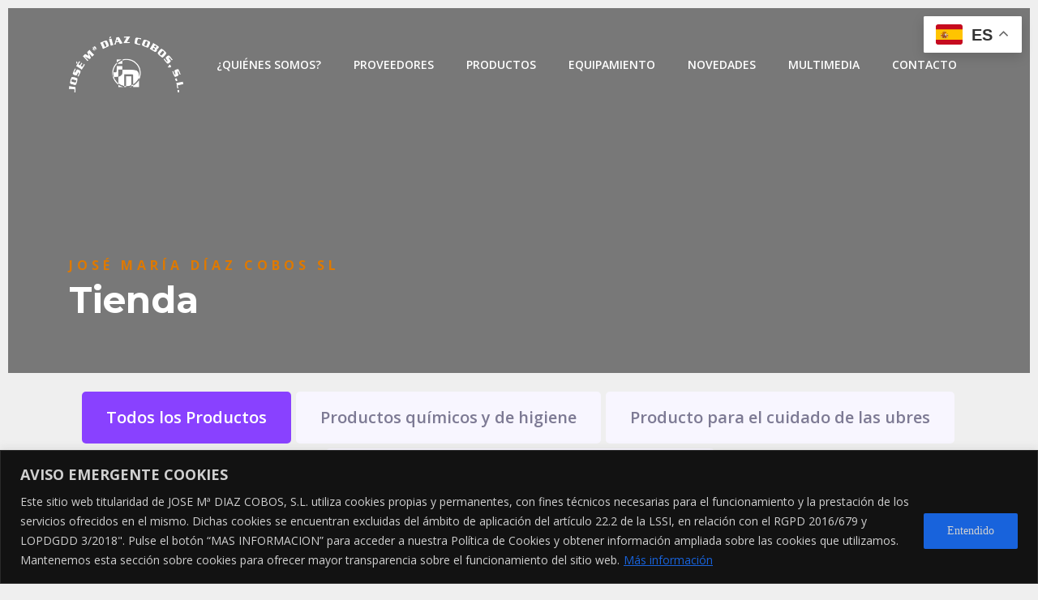

--- FILE ---
content_type: text/html; charset=UTF-8
request_url: https://josemariadiazcobos.com/tienda/
body_size: 147768
content:
<!doctype html>
<html lang="es">
<head>
    <meta charset="UTF-8">
    <meta name="viewport" content="width=device-width, initial-scale=1">
        <meta name='robots' content='index, follow, max-image-preview:large, max-snippet:-1, max-video-preview:-1' />

	<!-- This site is optimized with the Yoast SEO plugin v26.6 - https://yoast.com/wordpress/plugins/seo/ -->
	<title>Tienda - José María Díaz Cóbos</title>
	<link rel="canonical" href="https://josemariadiazcobos.com/tienda/" />
	<meta property="og:locale" content="es_ES" />
	<meta property="og:type" content="article" />
	<meta property="og:title" content="Tienda - José María Díaz Cóbos" />
	<meta property="og:description" content="José María Díaz Cobos SL Tienda Todos los ProductosProductos químicos y de higieneProducto para el cuidado de las ubresLimpieza y desinfección para instalaciones ZorbiSan Plus SensoDip 50 R SensoDip 50" />
	<meta property="og:url" content="https://josemariadiazcobos.com/tienda/" />
	<meta property="og:site_name" content="José María Díaz Cóbos" />
	<meta property="article:modified_time" content="2024-01-31T12:08:19+00:00" />
	<meta property="og:image" content="http://josemariadiazcobos.com/wp-content/uploads/2020/04/ZorbiSan-Plus.jpg" />
	<meta name="twitter:card" content="summary_large_image" />
	<script type="application/ld+json" class="yoast-schema-graph">{"@context":"https://schema.org","@graph":[{"@type":"WebPage","@id":"https://josemariadiazcobos.com/tienda/","url":"https://josemariadiazcobos.com/tienda/","name":"Tienda - José María Díaz Cóbos","isPartOf":{"@id":"https://josemariadiazcobos.com/#website"},"primaryImageOfPage":{"@id":"https://josemariadiazcobos.com/tienda/#primaryimage"},"image":{"@id":"https://josemariadiazcobos.com/tienda/#primaryimage"},"thumbnailUrl":"http://josemariadiazcobos.com/wp-content/uploads/2020/04/ZorbiSan-Plus.jpg","datePublished":"2020-03-12T20:46:59+00:00","dateModified":"2024-01-31T12:08:19+00:00","breadcrumb":{"@id":"https://josemariadiazcobos.com/tienda/#breadcrumb"},"inLanguage":"es","potentialAction":[{"@type":"ReadAction","target":["https://josemariadiazcobos.com/tienda/"]}]},{"@type":"ImageObject","inLanguage":"es","@id":"https://josemariadiazcobos.com/tienda/#primaryimage","url":"https://josemariadiazcobos.com/wp-content/uploads/2020/04/ZorbiSan-Plus.jpg","contentUrl":"https://josemariadiazcobos.com/wp-content/uploads/2020/04/ZorbiSan-Plus.jpg","width":413,"height":748},{"@type":"BreadcrumbList","@id":"https://josemariadiazcobos.com/tienda/#breadcrumb","itemListElement":[{"@type":"ListItem","position":1,"name":"Portada","item":"https://josemariadiazcobos.com/"},{"@type":"ListItem","position":2,"name":"Tienda"}]},{"@type":"WebSite","@id":"https://josemariadiazcobos.com/#website","url":"https://josemariadiazcobos.com/","name":"José María Díaz Cóbos","description":"Especialistas en sistemas de ordeño y tanques para la refrigeración de leche","potentialAction":[{"@type":"SearchAction","target":{"@type":"EntryPoint","urlTemplate":"https://josemariadiazcobos.com/?s={search_term_string}"},"query-input":{"@type":"PropertyValueSpecification","valueRequired":true,"valueName":"search_term_string"}}],"inLanguage":"es"}]}</script>
	<!-- / Yoast SEO plugin. -->


<link rel='dns-prefetch' href='//www.googletagmanager.com' />
<link rel="alternate" type="application/rss+xml" title="José María Díaz Cóbos &raquo; Feed" href="https://josemariadiazcobos.com/feed/" />
<link rel="alternate" type="application/rss+xml" title="José María Díaz Cóbos &raquo; Feed de los comentarios" href="https://josemariadiazcobos.com/comments/feed/" />
<link rel="alternate" title="oEmbed (JSON)" type="application/json+oembed" href="https://josemariadiazcobos.com/wp-json/oembed/1.0/embed?url=https%3A%2F%2Fjosemariadiazcobos.com%2Ftienda%2F" />
<link rel="alternate" title="oEmbed (XML)" type="text/xml+oembed" href="https://josemariadiazcobos.com/wp-json/oembed/1.0/embed?url=https%3A%2F%2Fjosemariadiazcobos.com%2Ftienda%2F&#038;format=xml" />
<style id='wp-img-auto-sizes-contain-inline-css' type='text/css'>
img:is([sizes=auto i],[sizes^="auto," i]){contain-intrinsic-size:3000px 1500px}
/*# sourceURL=wp-img-auto-sizes-contain-inline-css */
</style>
<link rel='stylesheet' id='hfe-widgets-style-css' href='https://josemariadiazcobos.com/wp-content/plugins/header-footer-elementor/inc/widgets-css/frontend.css?ver=2.7.0' type='text/css' media='all' />
<link rel='stylesheet' id='hfe-woo-product-grid-css' href='https://josemariadiazcobos.com/wp-content/plugins/header-footer-elementor/inc/widgets-css/woo-products.css?ver=2.7.0' type='text/css' media='all' />
<style id='wp-emoji-styles-inline-css' type='text/css'>

	img.wp-smiley, img.emoji {
		display: inline !important;
		border: none !important;
		box-shadow: none !important;
		height: 1em !important;
		width: 1em !important;
		margin: 0 0.07em !important;
		vertical-align: -0.1em !important;
		background: none !important;
		padding: 0 !important;
	}
/*# sourceURL=wp-emoji-styles-inline-css */
</style>
<style id='classic-theme-styles-inline-css' type='text/css'>
/*! This file is auto-generated */
.wp-block-button__link{color:#fff;background-color:#32373c;border-radius:9999px;box-shadow:none;text-decoration:none;padding:calc(.667em + 2px) calc(1.333em + 2px);font-size:1.125em}.wp-block-file__button{background:#32373c;color:#fff;text-decoration:none}
/*# sourceURL=/wp-includes/css/classic-themes.min.css */
</style>
<style id='global-styles-inline-css' type='text/css'>
:root{--wp--preset--aspect-ratio--square: 1;--wp--preset--aspect-ratio--4-3: 4/3;--wp--preset--aspect-ratio--3-4: 3/4;--wp--preset--aspect-ratio--3-2: 3/2;--wp--preset--aspect-ratio--2-3: 2/3;--wp--preset--aspect-ratio--16-9: 16/9;--wp--preset--aspect-ratio--9-16: 9/16;--wp--preset--color--black: #000000;--wp--preset--color--cyan-bluish-gray: #abb8c3;--wp--preset--color--white: #ffffff;--wp--preset--color--pale-pink: #f78da7;--wp--preset--color--vivid-red: #cf2e2e;--wp--preset--color--luminous-vivid-orange: #ff6900;--wp--preset--color--luminous-vivid-amber: #fcb900;--wp--preset--color--light-green-cyan: #7bdcb5;--wp--preset--color--vivid-green-cyan: #00d084;--wp--preset--color--pale-cyan-blue: #8ed1fc;--wp--preset--color--vivid-cyan-blue: #0693e3;--wp--preset--color--vivid-purple: #9b51e0;--wp--preset--gradient--vivid-cyan-blue-to-vivid-purple: linear-gradient(135deg,rgb(6,147,227) 0%,rgb(155,81,224) 100%);--wp--preset--gradient--light-green-cyan-to-vivid-green-cyan: linear-gradient(135deg,rgb(122,220,180) 0%,rgb(0,208,130) 100%);--wp--preset--gradient--luminous-vivid-amber-to-luminous-vivid-orange: linear-gradient(135deg,rgb(252,185,0) 0%,rgb(255,105,0) 100%);--wp--preset--gradient--luminous-vivid-orange-to-vivid-red: linear-gradient(135deg,rgb(255,105,0) 0%,rgb(207,46,46) 100%);--wp--preset--gradient--very-light-gray-to-cyan-bluish-gray: linear-gradient(135deg,rgb(238,238,238) 0%,rgb(169,184,195) 100%);--wp--preset--gradient--cool-to-warm-spectrum: linear-gradient(135deg,rgb(74,234,220) 0%,rgb(151,120,209) 20%,rgb(207,42,186) 40%,rgb(238,44,130) 60%,rgb(251,105,98) 80%,rgb(254,248,76) 100%);--wp--preset--gradient--blush-light-purple: linear-gradient(135deg,rgb(255,206,236) 0%,rgb(152,150,240) 100%);--wp--preset--gradient--blush-bordeaux: linear-gradient(135deg,rgb(254,205,165) 0%,rgb(254,45,45) 50%,rgb(107,0,62) 100%);--wp--preset--gradient--luminous-dusk: linear-gradient(135deg,rgb(255,203,112) 0%,rgb(199,81,192) 50%,rgb(65,88,208) 100%);--wp--preset--gradient--pale-ocean: linear-gradient(135deg,rgb(255,245,203) 0%,rgb(182,227,212) 50%,rgb(51,167,181) 100%);--wp--preset--gradient--electric-grass: linear-gradient(135deg,rgb(202,248,128) 0%,rgb(113,206,126) 100%);--wp--preset--gradient--midnight: linear-gradient(135deg,rgb(2,3,129) 0%,rgb(40,116,252) 100%);--wp--preset--font-size--small: 13px;--wp--preset--font-size--medium: 20px;--wp--preset--font-size--large: 36px;--wp--preset--font-size--x-large: 42px;--wp--preset--spacing--20: 0.44rem;--wp--preset--spacing--30: 0.67rem;--wp--preset--spacing--40: 1rem;--wp--preset--spacing--50: 1.5rem;--wp--preset--spacing--60: 2.25rem;--wp--preset--spacing--70: 3.38rem;--wp--preset--spacing--80: 5.06rem;--wp--preset--shadow--natural: 6px 6px 9px rgba(0, 0, 0, 0.2);--wp--preset--shadow--deep: 12px 12px 50px rgba(0, 0, 0, 0.4);--wp--preset--shadow--sharp: 6px 6px 0px rgba(0, 0, 0, 0.2);--wp--preset--shadow--outlined: 6px 6px 0px -3px rgb(255, 255, 255), 6px 6px rgb(0, 0, 0);--wp--preset--shadow--crisp: 6px 6px 0px rgb(0, 0, 0);}:where(.is-layout-flex){gap: 0.5em;}:where(.is-layout-grid){gap: 0.5em;}body .is-layout-flex{display: flex;}.is-layout-flex{flex-wrap: wrap;align-items: center;}.is-layout-flex > :is(*, div){margin: 0;}body .is-layout-grid{display: grid;}.is-layout-grid > :is(*, div){margin: 0;}:where(.wp-block-columns.is-layout-flex){gap: 2em;}:where(.wp-block-columns.is-layout-grid){gap: 2em;}:where(.wp-block-post-template.is-layout-flex){gap: 1.25em;}:where(.wp-block-post-template.is-layout-grid){gap: 1.25em;}.has-black-color{color: var(--wp--preset--color--black) !important;}.has-cyan-bluish-gray-color{color: var(--wp--preset--color--cyan-bluish-gray) !important;}.has-white-color{color: var(--wp--preset--color--white) !important;}.has-pale-pink-color{color: var(--wp--preset--color--pale-pink) !important;}.has-vivid-red-color{color: var(--wp--preset--color--vivid-red) !important;}.has-luminous-vivid-orange-color{color: var(--wp--preset--color--luminous-vivid-orange) !important;}.has-luminous-vivid-amber-color{color: var(--wp--preset--color--luminous-vivid-amber) !important;}.has-light-green-cyan-color{color: var(--wp--preset--color--light-green-cyan) !important;}.has-vivid-green-cyan-color{color: var(--wp--preset--color--vivid-green-cyan) !important;}.has-pale-cyan-blue-color{color: var(--wp--preset--color--pale-cyan-blue) !important;}.has-vivid-cyan-blue-color{color: var(--wp--preset--color--vivid-cyan-blue) !important;}.has-vivid-purple-color{color: var(--wp--preset--color--vivid-purple) !important;}.has-black-background-color{background-color: var(--wp--preset--color--black) !important;}.has-cyan-bluish-gray-background-color{background-color: var(--wp--preset--color--cyan-bluish-gray) !important;}.has-white-background-color{background-color: var(--wp--preset--color--white) !important;}.has-pale-pink-background-color{background-color: var(--wp--preset--color--pale-pink) !important;}.has-vivid-red-background-color{background-color: var(--wp--preset--color--vivid-red) !important;}.has-luminous-vivid-orange-background-color{background-color: var(--wp--preset--color--luminous-vivid-orange) !important;}.has-luminous-vivid-amber-background-color{background-color: var(--wp--preset--color--luminous-vivid-amber) !important;}.has-light-green-cyan-background-color{background-color: var(--wp--preset--color--light-green-cyan) !important;}.has-vivid-green-cyan-background-color{background-color: var(--wp--preset--color--vivid-green-cyan) !important;}.has-pale-cyan-blue-background-color{background-color: var(--wp--preset--color--pale-cyan-blue) !important;}.has-vivid-cyan-blue-background-color{background-color: var(--wp--preset--color--vivid-cyan-blue) !important;}.has-vivid-purple-background-color{background-color: var(--wp--preset--color--vivid-purple) !important;}.has-black-border-color{border-color: var(--wp--preset--color--black) !important;}.has-cyan-bluish-gray-border-color{border-color: var(--wp--preset--color--cyan-bluish-gray) !important;}.has-white-border-color{border-color: var(--wp--preset--color--white) !important;}.has-pale-pink-border-color{border-color: var(--wp--preset--color--pale-pink) !important;}.has-vivid-red-border-color{border-color: var(--wp--preset--color--vivid-red) !important;}.has-luminous-vivid-orange-border-color{border-color: var(--wp--preset--color--luminous-vivid-orange) !important;}.has-luminous-vivid-amber-border-color{border-color: var(--wp--preset--color--luminous-vivid-amber) !important;}.has-light-green-cyan-border-color{border-color: var(--wp--preset--color--light-green-cyan) !important;}.has-vivid-green-cyan-border-color{border-color: var(--wp--preset--color--vivid-green-cyan) !important;}.has-pale-cyan-blue-border-color{border-color: var(--wp--preset--color--pale-cyan-blue) !important;}.has-vivid-cyan-blue-border-color{border-color: var(--wp--preset--color--vivid-cyan-blue) !important;}.has-vivid-purple-border-color{border-color: var(--wp--preset--color--vivid-purple) !important;}.has-vivid-cyan-blue-to-vivid-purple-gradient-background{background: var(--wp--preset--gradient--vivid-cyan-blue-to-vivid-purple) !important;}.has-light-green-cyan-to-vivid-green-cyan-gradient-background{background: var(--wp--preset--gradient--light-green-cyan-to-vivid-green-cyan) !important;}.has-luminous-vivid-amber-to-luminous-vivid-orange-gradient-background{background: var(--wp--preset--gradient--luminous-vivid-amber-to-luminous-vivid-orange) !important;}.has-luminous-vivid-orange-to-vivid-red-gradient-background{background: var(--wp--preset--gradient--luminous-vivid-orange-to-vivid-red) !important;}.has-very-light-gray-to-cyan-bluish-gray-gradient-background{background: var(--wp--preset--gradient--very-light-gray-to-cyan-bluish-gray) !important;}.has-cool-to-warm-spectrum-gradient-background{background: var(--wp--preset--gradient--cool-to-warm-spectrum) !important;}.has-blush-light-purple-gradient-background{background: var(--wp--preset--gradient--blush-light-purple) !important;}.has-blush-bordeaux-gradient-background{background: var(--wp--preset--gradient--blush-bordeaux) !important;}.has-luminous-dusk-gradient-background{background: var(--wp--preset--gradient--luminous-dusk) !important;}.has-pale-ocean-gradient-background{background: var(--wp--preset--gradient--pale-ocean) !important;}.has-electric-grass-gradient-background{background: var(--wp--preset--gradient--electric-grass) !important;}.has-midnight-gradient-background{background: var(--wp--preset--gradient--midnight) !important;}.has-small-font-size{font-size: var(--wp--preset--font-size--small) !important;}.has-medium-font-size{font-size: var(--wp--preset--font-size--medium) !important;}.has-large-font-size{font-size: var(--wp--preset--font-size--large) !important;}.has-x-large-font-size{font-size: var(--wp--preset--font-size--x-large) !important;}
:where(.wp-block-post-template.is-layout-flex){gap: 1.25em;}:where(.wp-block-post-template.is-layout-grid){gap: 1.25em;}
:where(.wp-block-term-template.is-layout-flex){gap: 1.25em;}:where(.wp-block-term-template.is-layout-grid){gap: 1.25em;}
:where(.wp-block-columns.is-layout-flex){gap: 2em;}:where(.wp-block-columns.is-layout-grid){gap: 2em;}
:root :where(.wp-block-pullquote){font-size: 1.5em;line-height: 1.6;}
/*# sourceURL=global-styles-inline-css */
</style>
<link rel='stylesheet' id='contact-form-7-css' href='https://josemariadiazcobos.com/wp-content/plugins/contact-form-7/includes/css/styles.css?ver=6.1.4' type='text/css' media='all' />
<link rel='stylesheet' id='woocommerce-layout-css' href='https://josemariadiazcobos.com/wp-content/plugins/woocommerce/assets/css/woocommerce-layout.css?ver=10.4.2' type='text/css' media='all' />
<style id='woocommerce-layout-inline-css' type='text/css'>

	.infinite-scroll .woocommerce-pagination {
		display: none;
	}
/*# sourceURL=woocommerce-layout-inline-css */
</style>
<link rel='stylesheet' id='woocommerce-smallscreen-css' href='https://josemariadiazcobos.com/wp-content/plugins/woocommerce/assets/css/woocommerce-smallscreen.css?ver=10.4.2' type='text/css' media='only screen and (max-width: 768px)' />
<link rel='stylesheet' id='woocommerce-general-css' href='https://josemariadiazcobos.com/wp-content/plugins/woocommerce/assets/css/woocommerce.css?ver=10.4.2' type='text/css' media='all' />
<style id='woocommerce-inline-inline-css' type='text/css'>
.woocommerce form .form-row .required { visibility: visible; }
/*# sourceURL=woocommerce-inline-inline-css */
</style>
<link rel='stylesheet' id='hfe-style-css' href='https://josemariadiazcobos.com/wp-content/plugins/header-footer-elementor/assets/css/header-footer-elementor.css?ver=2.7.0' type='text/css' media='all' />
<link rel='stylesheet' id='elementor-frontend-css' href='https://josemariadiazcobos.com/wp-content/plugins/elementor/assets/css/frontend.min.css?ver=3.33.5' type='text/css' media='all' />
<link rel='stylesheet' id='eael-general-css' href='https://josemariadiazcobos.com/wp-content/plugins/essential-addons-for-elementor-lite/assets/front-end/css/view/general.min.css?ver=6.5.4' type='text/css' media='all' />
<link rel='stylesheet' id='eael-170-css' href='https://josemariadiazcobos.com/wp-content/uploads/essential-addons-elementor/eael-170.css?ver=1706702899' type='text/css' media='all' />
<link rel='stylesheet' id='elementor-icons-css' href='https://josemariadiazcobos.com/wp-content/plugins/elementor/assets/lib/eicons/css/elementor-icons.min.css?ver=5.44.0' type='text/css' media='all' />
<style id='elementor-icons-inline-css' type='text/css'>

		.elementor-add-new-section .elementor-add-templately-promo-button{
            background-color: #5d4fff !important;
            background-image: url(https://josemariadiazcobos.com/wp-content/plugins/essential-addons-for-elementor-lite/assets/admin/images/templately/logo-icon.svg);
            background-repeat: no-repeat;
            background-position: center center;
            position: relative;
        }
        
		.elementor-add-new-section .elementor-add-templately-promo-button > i{
            height: 12px;
        }
        
        body .elementor-add-new-section .elementor-add-section-area-button {
            margin-left: 0;
        }

		.elementor-add-new-section .elementor-add-templately-promo-button{
            background-color: #5d4fff !important;
            background-image: url(https://josemariadiazcobos.com/wp-content/plugins/essential-addons-for-elementor-lite/assets/admin/images/templately/logo-icon.svg);
            background-repeat: no-repeat;
            background-position: center center;
            position: relative;
        }
        
		.elementor-add-new-section .elementor-add-templately-promo-button > i{
            height: 12px;
        }
        
        body .elementor-add-new-section .elementor-add-section-area-button {
            margin-left: 0;
        }
/*# sourceURL=elementor-icons-inline-css */
</style>
<link rel='stylesheet' id='elementor-post-10-css' href='https://josemariadiazcobos.com/wp-content/uploads/elementor/css/post-10.css?ver=1768012210' type='text/css' media='all' />
<link rel='stylesheet' id='elementor-post-170-css' href='https://josemariadiazcobos.com/wp-content/uploads/elementor/css/post-170.css?ver=1768015390' type='text/css' media='all' />
<link rel='stylesheet' id='elementor-post-7410-css' href='https://josemariadiazcobos.com/wp-content/uploads/elementor/css/post-7410.css?ver=1768012211' type='text/css' media='all' />
<link rel='stylesheet' id='ywctm-frontend-css' href='https://josemariadiazcobos.com/wp-content/plugins/yith-woocommerce-catalog-mode/assets/css/frontend.min.css?ver=2.51.0' type='text/css' media='all' />
<style id='ywctm-frontend-inline-css' type='text/css'>
form.cart button.single_add_to_cart_button, .ppc-button-wrapper, .wc-ppcp-paylater-msg__container, form.cart .quantity, .widget.woocommerce.widget_shopping_cart{display: none !important}
/*# sourceURL=ywctm-frontend-inline-css */
</style>
<link rel='stylesheet' id='parent-style-css' href='https://josemariadiazcobos.com/wp-content/themes/farmey/style.css?ver=6.9' type='text/css' media='all' />
<link rel='stylesheet' id='child-style-css' href='https://josemariadiazcobos.com/wp-content/themes/farmey-child/style.css?ver=6.9' type='text/css' media='all' />
<link rel='stylesheet' id='all-css' href='https://josemariadiazcobos.com/wp-content/themes/farmey/fonts/css/all.min.css?ver=6.9' type='text/css' media='all' />
<link rel='stylesheet' id='bootstrap-css' href='https://josemariadiazcobos.com/wp-content/themes/farmey/css/lib/bootstrap.min.css?ver=6.9' type='text/css' media='all' />
<link rel='stylesheet' id='flickity-css' href='https://josemariadiazcobos.com/wp-content/themes/farmey/css/lib/flickity.min.css?ver=6.9' type='text/css' media='all' />
<link rel='stylesheet' id='magnific-popup-css' href='https://josemariadiazcobos.com/wp-content/themes/farmey/css/lib/magnific-popup.min.css?ver=6.9' type='text/css' media='all' />
<link rel='stylesheet' id='owl-carousel-css' href='https://josemariadiazcobos.com/wp-content/themes/farmey/css/lib/owl.carousel.min.css?ver=6.9' type='text/css' media='all' />
<link rel='stylesheet' id='slick-css' href='https://josemariadiazcobos.com/wp-content/themes/farmey/css/lib/slick.min.css?ver=6.9' type='text/css' media='all' />
<link rel='stylesheet' id='aos-css' href='https://josemariadiazcobos.com/wp-content/themes/farmey/css/lib/aos.min.css?ver=6.9' type='text/css' media='all' />
<link rel='stylesheet' id='navbar-css' href='https://josemariadiazcobos.com/wp-content/themes/farmey/css/navbar.css?ver=6.9' type='text/css' media='all' />
<link rel='stylesheet' id='farmey-main-css' href='https://josemariadiazcobos.com/wp-content/themes/farmey/css/main.css?ver=6.9' type='text/css' media='all' />
<link rel='stylesheet' id='farmey-stylesheet-css' href='https://josemariadiazcobos.com/wp-content/themes/farmey/css/stylesheet.css?ver=6.9' type='text/css' media='all' />
<link rel='stylesheet' id='farmey-responsive-css' href='https://josemariadiazcobos.com/wp-content/themes/farmey/css/responsive.css?ver=6.9' type='text/css' media='all' />
<link rel='stylesheet' id='farmey-style-css' href='https://josemariadiazcobos.com/wp-content/themes/farmey-child/style.css?ver=2020-04-01' type='text/css' media='all' />
<link rel='stylesheet' id='color-css' href='https://josemariadiazcobos.com/wp-content/themes/farmey/framework/color.php?ver=6.9' type='text/css' media='all' />
<link rel='stylesheet' id='hfe-elementor-icons-css' href='https://josemariadiazcobos.com/wp-content/plugins/elementor/assets/lib/eicons/css/elementor-icons.min.css?ver=5.34.0' type='text/css' media='all' />
<link rel='stylesheet' id='hfe-icons-list-css' href='https://josemariadiazcobos.com/wp-content/plugins/elementor/assets/css/widget-icon-list.min.css?ver=3.24.3' type='text/css' media='all' />
<link rel='stylesheet' id='hfe-social-icons-css' href='https://josemariadiazcobos.com/wp-content/plugins/elementor/assets/css/widget-social-icons.min.css?ver=3.24.0' type='text/css' media='all' />
<link rel='stylesheet' id='hfe-social-share-icons-brands-css' href='https://josemariadiazcobos.com/wp-content/plugins/elementor/assets/lib/font-awesome/css/brands.css?ver=5.15.3' type='text/css' media='all' />
<link rel='stylesheet' id='hfe-social-share-icons-fontawesome-css' href='https://josemariadiazcobos.com/wp-content/plugins/elementor/assets/lib/font-awesome/css/fontawesome.css?ver=5.15.3' type='text/css' media='all' />
<link rel='stylesheet' id='hfe-nav-menu-icons-css' href='https://josemariadiazcobos.com/wp-content/plugins/elementor/assets/lib/font-awesome/css/solid.css?ver=5.15.3' type='text/css' media='all' />
<link rel='stylesheet' id='font-awesome-5-all-css' href='https://josemariadiazcobos.com/wp-content/plugins/elementor/assets/lib/font-awesome/css/all.min.css?ver=6.5.4' type='text/css' media='all' />
<link rel='stylesheet' id='font-awesome-4-shim-css' href='https://josemariadiazcobos.com/wp-content/plugins/elementor/assets/lib/font-awesome/css/v4-shims.min.css?ver=6.5.4' type='text/css' media='all' />
<link rel='stylesheet' id='elementor-gf-local-roboto-css' href='https://josemariadiazcobos.com/wp-content/uploads/elementor/google-fonts/css/roboto.css?ver=1744109810' type='text/css' media='all' />
<link rel='stylesheet' id='elementor-gf-local-robotoslab-css' href='https://josemariadiazcobos.com/wp-content/uploads/elementor/google-fonts/css/robotoslab.css?ver=1744109812' type='text/css' media='all' />
<link rel='stylesheet' id='elementor-gf-local-poppins-css' href='https://josemariadiazcobos.com/wp-content/uploads/elementor/google-fonts/css/poppins.css?ver=1744109813' type='text/css' media='all' />
<script type="text/javascript" id="cookie-law-info-js-extra">
/* <![CDATA[ */
var _ckyConfig = {"_ipData":[],"_assetsURL":"https://josemariadiazcobos.com/wp-content/plugins/cookie-law-info/lite/frontend/images/","_publicURL":"https://josemariadiazcobos.com","_expiry":"365","_categories":[{"name":"T\u00e9cnicas","slug":"necessary","isNecessary":true,"ccpaDoNotSell":true,"cookies":[{"cookieID":"wordpress_[hash]","domain":"Propia","provider":""}],"active":true,"defaultConsent":{"gdpr":true,"ccpa":true}},{"name":"Funcional","slug":"functional","isNecessary":false,"ccpaDoNotSell":true,"cookies":[],"active":true,"defaultConsent":{"gdpr":false,"ccpa":false}},{"name":"Anal\u00edtica","slug":"analytics","isNecessary":false,"ccpaDoNotSell":true,"cookies":[],"active":true,"defaultConsent":{"gdpr":false,"ccpa":false}},{"name":"El rendimiento","slug":"performance","isNecessary":false,"ccpaDoNotSell":true,"cookies":[],"active":true,"defaultConsent":{"gdpr":false,"ccpa":false}},{"name":"Anuncio","slug":"advertisement","isNecessary":false,"ccpaDoNotSell":true,"cookies":[],"active":true,"defaultConsent":{"gdpr":false,"ccpa":false}}],"_activeLaw":"gdpr","_rootDomain":"","_block":"1","_showBanner":"1","_bannerConfig":{"settings":{"type":"classic","preferenceCenterType":"pushdown","position":"bottom","applicableLaw":"gdpr"},"behaviours":{"reloadBannerOnAccept":false,"loadAnalyticsByDefault":false,"animations":{"onLoad":"animate","onHide":"sticky"}},"config":{"revisitConsent":{"status":true,"tag":"revisit-consent","position":"bottom-left","meta":{"url":"#"},"styles":{"background-color":"#0056a7"},"elements":{"title":{"type":"text","tag":"revisit-consent-title","status":true,"styles":{"color":"#0056a7"}}}},"preferenceCenter":{"toggle":{"status":true,"tag":"detail-category-toggle","type":"toggle","states":{"active":{"styles":{"background-color":"#1863DC"}},"inactive":{"styles":{"background-color":"#D0D5D2"}}}}},"categoryPreview":{"status":false,"toggle":{"status":true,"tag":"detail-category-preview-toggle","type":"toggle","states":{"active":{"styles":{"background-color":"#1863DC"}},"inactive":{"styles":{"background-color":"#D0D5D2"}}}}},"videoPlaceholder":{"status":true,"styles":{"background-color":"#000000","border-color":"#000000","color":"#ffffff"}},"readMore":{"status":true,"tag":"readmore-button","type":"link","meta":{"noFollow":true,"newTab":true},"styles":{"color":"#1863dc","background-color":"transparent","border-color":"transparent"}},"showMore":{"status":true,"tag":"show-desc-button","type":"button","styles":{"color":"#1863DC"}},"showLess":{"status":true,"tag":"hide-desc-button","type":"button","styles":{"color":"#1863DC"}},"alwaysActive":{"status":true,"tag":"always-active","styles":{"color":"#008000"}},"manualLinks":{"status":true,"tag":"manual-links","type":"link","styles":{"color":"#1863DC"}},"auditTable":{"status":true},"optOption":{"status":true,"toggle":{"status":true,"tag":"optout-option-toggle","type":"toggle","states":{"active":{"styles":{"background-color":"#1863dc"}},"inactive":{"styles":{"background-color":"#d0d5d2"}}}}}}},"_version":"3.3.8","_logConsent":"1","_tags":[{"tag":"accept-button","styles":{"color":"#d0d0d0","background-color":"#1863dc","border-color":"#1863dc"}},{"tag":"reject-button","styles":{"color":"#d0d0d0","background-color":"transparent","border-color":"#d0d0d0"}},{"tag":"settings-button","styles":{"color":"#d0d0d0","background-color":"transparent","border-color":"#d0d0d0"}},{"tag":"readmore-button","styles":{"color":"#1863dc","background-color":"transparent","border-color":"transparent"}},{"tag":"donotsell-button","styles":{"color":"#1863dc","background-color":"transparent","border-color":"transparent"}},{"tag":"show-desc-button","styles":{"color":"#1863DC"}},{"tag":"hide-desc-button","styles":{"color":"#1863DC"}},{"tag":"cky-always-active","styles":[]},{"tag":"cky-link","styles":[]},{"tag":"accept-button","styles":{"color":"#d0d0d0","background-color":"#1863dc","border-color":"#1863dc"}},{"tag":"revisit-consent","styles":{"background-color":"#0056a7"}}],"_shortCodes":[{"key":"cky_readmore","content":"\u003Ca href=\"https://josemariadiazcobos.com/politica-de-cookies/\" class=\"cky-policy\" aria-label=\"M\u00e1s informaci\u00f3n\" target=\"_blank\" rel=\"noopener\" data-cky-tag=\"readmore-button\"\u003EM\u00e1s informaci\u00f3n\u003C/a\u003E","tag":"readmore-button","status":true,"attributes":{"rel":"nofollow","target":"_blank"}},{"key":"cky_show_desc","content":"\u003Cbutton class=\"cky-show-desc-btn\" data-cky-tag=\"show-desc-button\" aria-label=\"Mostrar m\u00e1s\"\u003EMostrar m\u00e1s\u003C/button\u003E","tag":"show-desc-button","status":true,"attributes":[]},{"key":"cky_hide_desc","content":"\u003Cbutton class=\"cky-show-desc-btn\" data-cky-tag=\"hide-desc-button\" aria-label=\"Mostrar menos\"\u003EMostrar menos\u003C/button\u003E","tag":"hide-desc-button","status":true,"attributes":[]},{"key":"cky_optout_show_desc","content":"[cky_optout_show_desc]","tag":"optout-show-desc-button","status":true,"attributes":[]},{"key":"cky_optout_hide_desc","content":"[cky_optout_hide_desc]","tag":"optout-hide-desc-button","status":true,"attributes":[]},{"key":"cky_category_toggle_label","content":"[cky_{{status}}_category_label] [cky_preference_{{category_slug}}_title]","tag":"","status":true,"attributes":[]},{"key":"cky_enable_category_label","content":"Permitir","tag":"","status":true,"attributes":[]},{"key":"cky_disable_category_label","content":"Desactivar","tag":"","status":true,"attributes":[]},{"key":"cky_video_placeholder","content":"\u003Cdiv class=\"video-placeholder-normal\" data-cky-tag=\"video-placeholder\" id=\"[UNIQUEID]\"\u003E\u003Cp class=\"video-placeholder-text-normal\" data-cky-tag=\"placeholder-title\"\u003EPor favor acepte el consentimiento de cookies\u003C/p\u003E\u003C/div\u003E","tag":"","status":true,"attributes":[]},{"key":"cky_enable_optout_label","content":"Permitir","tag":"","status":true,"attributes":[]},{"key":"cky_disable_optout_label","content":"Desactivar","tag":"","status":true,"attributes":[]},{"key":"cky_optout_toggle_label","content":"[cky_{{status}}_optout_label] [cky_optout_option_title]","tag":"","status":true,"attributes":[]},{"key":"cky_optout_option_title","content":"No vendan ni compartan mi informaci\u00f3n personal","tag":"","status":true,"attributes":[]},{"key":"cky_optout_close_label","content":"Cerca","tag":"","status":true,"attributes":[]},{"key":"cky_preference_close_label","content":"Cerca","tag":"","status":true,"attributes":[]}],"_rtl":"","_language":"es","_providersToBlock":[]};
var _ckyStyles = {"css":".cky-hide{display: none;}.cky-btn-revisit-wrapper{display: flex; align-items: center; justify-content: center; background: #0056a7; width: 45px; height: 45px; border-radius: 50%; position: fixed; z-index: 999999; cursor: pointer;}.cky-revisit-bottom-left{bottom: 15px; left: 15px;}.cky-revisit-bottom-right{bottom: 15px; right: 15px;}.cky-btn-revisit-wrapper .cky-btn-revisit{display: flex; align-items: center; justify-content: center; background: none; border: none; cursor: pointer; position: relative; margin: 0; padding: 0;}.cky-btn-revisit-wrapper .cky-btn-revisit img{max-width: fit-content; margin: 0; height: 30px; width: 30px;}.cky-revisit-bottom-left:hover::before{content: attr(data-tooltip); position: absolute; background: #4E4B66; color: #ffffff; left: calc(100% + 7px); font-size: 12px; line-height: 16px; width: max-content; padding: 4px 8px; border-radius: 4px;}.cky-revisit-bottom-left:hover::after{position: absolute; content: \"\"; border: 5px solid transparent; left: calc(100% + 2px); border-left-width: 0; border-right-color: #4E4B66;}.cky-revisit-bottom-right:hover::before{content: attr(data-tooltip); position: absolute; background: #4E4B66; color: #ffffff; right: calc(100% + 7px); font-size: 12px; line-height: 16px; width: max-content; padding: 4px 8px; border-radius: 4px;}.cky-revisit-bottom-right:hover::after{position: absolute; content: \"\"; border: 5px solid transparent; right: calc(100% + 2px); border-right-width: 0; border-left-color: #4E4B66;}.cky-revisit-hide{display: none;}.cky-consent-container{position: fixed; width: 100%; box-sizing: border-box; z-index: 9999999;}.cky-classic-bottom{bottom: 0; left: 0;}.cky-classic-top{top: 0; left: 0;}.cky-consent-container .cky-consent-bar{background: #ffffff; border: 1px solid; padding: 16.5px 24px; box-shadow: 0 -1px 10px 0 #acabab4d;}.cky-consent-bar .cky-banner-btn-close{position: absolute; right: 9px; top: 5px; background: none; border: none; cursor: pointer; padding: 0; margin: 0; height: auto; width: auto; min-height: 0; line-height: 0; text-shadow: none; box-shadow: none;}.cky-consent-bar .cky-banner-btn-close img{width: 9px; height: 9px; margin: 0;}.cky-custom-brand-logo-wrapper .cky-custom-brand-logo{width: 100px; height: auto; margin: 0 0 10px 0;}.cky-notice .cky-title{color: #212121; font-weight: 700; font-size: 18px; line-height: 24px; margin: 0 0 10px 0;}.cky-notice-group{display: flex; justify-content: space-between; align-items: center;}.cky-notice-des *{font-size: 14px;}.cky-notice-des{color: #212121; font-size: 14px; line-height: 24px; font-weight: 400;}.cky-notice-des img{height: 25px; width: 25px;}.cky-consent-bar .cky-notice-des p{color: inherit; margin-top: 0; overflow-wrap: break-word;}.cky-notice-des p:last-child{margin-bottom: 0;}.cky-notice-des a.cky-policy,.cky-notice-des button.cky-policy{font-size: 14px; color: #1863dc; white-space: nowrap; cursor: pointer; background: transparent; border: 1px solid; text-decoration: underline;}.cky-notice-des button.cky-policy{padding: 0;}.cky-notice-des a.cky-policy:focus-visible,.cky-consent-bar .cky-banner-btn-close:focus-visible,.cky-notice-des button.cky-policy:focus-visible,.cky-category-direct-switch input[type=\"checkbox\"]:focus-visible,.cky-preference-content-wrapper .cky-show-desc-btn:focus-visible,.cky-accordion-header .cky-accordion-btn:focus-visible,.cky-switch input[type=\"checkbox\"]:focus-visible,.cky-footer-wrapper a:focus-visible,.cky-btn:focus-visible{outline: 2px solid #1863dc; outline-offset: 2px;}.cky-btn:focus:not(:focus-visible),.cky-accordion-header .cky-accordion-btn:focus:not(:focus-visible),.cky-preference-content-wrapper .cky-show-desc-btn:focus:not(:focus-visible),.cky-btn-revisit-wrapper .cky-btn-revisit:focus:not(:focus-visible),.cky-preference-header .cky-btn-close:focus:not(:focus-visible),.cky-banner-btn-close:focus:not(:focus-visible){outline: 0;}button.cky-show-desc-btn:not(:hover):not(:active){color: #1863dc; background: transparent;}button.cky-accordion-btn:not(:hover):not(:active),button.cky-banner-btn-close:not(:hover):not(:active),button.cky-btn-close:not(:hover):not(:active),button.cky-btn-revisit:not(:hover):not(:active){background: transparent;}.cky-consent-bar button:hover,.cky-modal.cky-modal-open button:hover,.cky-consent-bar button:focus,.cky-modal.cky-modal-open button:focus{text-decoration: none;}.cky-notice-btn-wrapper{display: flex; justify-content: center; align-items: center; margin-left: 15px;}.cky-notice-btn-wrapper .cky-btn{text-shadow: none; box-shadow: none;}.cky-btn{font-size: 14px; font-family: inherit; line-height: 24px; padding: 8px 27px; font-weight: 500; margin: 0 8px 0 0; border-radius: 2px; white-space: nowrap; cursor: pointer; text-align: center; text-transform: none; min-height: 0;}.cky-btn:hover{opacity: 0.8;}.cky-btn-customize{color: #1863dc; background: transparent; border: 2px solid; border-color: #1863dc; padding: 8px 28px 8px 14px; position: relative;}.cky-btn-reject{color: #1863dc; background: transparent; border: 2px solid #1863dc;}.cky-btn-accept{background: #1863dc; color: #ffffff; border: 2px solid #1863dc;}.cky-consent-bar .cky-btn-customize::after{position: absolute; content: \"\"; display: inline-block; top: 18px; right: 12px; border-left: 5px solid transparent; border-right: 5px solid transparent; border-top: 6px solid; border-top-color: inherit;}.cky-consent-container.cky-consent-bar-expand .cky-btn-customize::after{transform: rotate(-180deg);}.cky-btn:last-child{margin-right: 0;}@media (max-width: 768px){.cky-notice-group{display: block;}.cky-notice-btn-wrapper{margin: 0;}.cky-notice-btn-wrapper{flex-wrap: wrap;}.cky-notice-btn-wrapper .cky-btn{flex: auto; max-width: 100%; margin-top: 10px; white-space: unset;}}@media (max-width: 576px){.cky-btn-accept{order: 1; width: 100%;}.cky-btn-customize{order: 2;}.cky-btn-reject{order: 3; margin-right: 0;}.cky-consent-container.cky-consent-bar-expand .cky-consent-bar{display: none;}.cky-consent-container .cky-consent-bar{padding: 16.5px 0;}.cky-custom-brand-logo-wrapper .cky-custom-brand-logo, .cky-notice .cky-title, .cky-notice-des, .cky-notice-btn-wrapper, .cky-category-direct-preview-wrapper{padding: 0 24px;}.cky-notice-des{max-height: 40vh; overflow-y: scroll;}}@media (max-width: 352px){.cky-notice .cky-title{font-size: 16px;}.cky-notice-des *{font-size: 12px;}.cky-notice-des, .cky-btn, .cky-notice-des a.cky-policy{font-size: 12px;}}.cky-preference-wrapper{display: none;}.cky-consent-container.cky-classic-bottom.cky-consent-bar-expand{animation: cky-classic-expand 1s;}.cky-consent-container.cky-classic-bottom.cky-consent-bar-expand .cky-preference-wrapper{display: block;}@keyframes cky-classic-expand{0%{transform: translateY(50%);}100%{transform: translateY(0%);}}.cky-consent-container.cky-classic-top .cky-preference-wrapper{animation: cky-classic-top-expand 1s;}.cky-consent-container.cky-classic-top.cky-consent-bar-expand .cky-preference-wrapper{display: block;}@keyframes cky-classic-top-expand{0%{opacity: 0; transform: translateY(-50%);}50%{opacity: 0;}100%{opacity: 1; transform: translateY(0%);}}.cky-preference{padding: 0 24px; color: #212121; overflow-y: scroll; max-height: 48vh;}.cky-preference-center,.cky-preference,.cky-preference-header,.cky-footer-wrapper{background-color: inherit;}.cky-preference-center,.cky-preference,.cky-preference-body-wrapper,.cky-accordion-wrapper{color: inherit;}.cky-preference-header .cky-btn-close{cursor: pointer; vertical-align: middle; padding: 0; margin: 0; display: none; background: none; border: none; height: auto; width: auto; min-height: 0; line-height: 0; box-shadow: none; text-shadow: none;}.cky-preference-header .cky-btn-close img{margin: 0; height: 10px; width: 10px;}.cky-preference-header{margin: 16px 0 0 0; display: flex; align-items: center; justify-content: space-between;}.cky-preference-header .cky-preference-title{font-size: 18px; font-weight: 700; line-height: 24px;}.cky-preference-content-wrapper *{font-size: 14px;}.cky-preference-content-wrapper{font-size: 14px; line-height: 24px; font-weight: 400; padding: 12px 0; border-bottom: 1px solid;}.cky-preference-content-wrapper img{height: 25px; width: 25px;}.cky-preference-content-wrapper .cky-show-desc-btn{font-size: 14px; font-family: inherit; color: #1863dc; text-decoration: none; line-height: 24px; padding: 0; margin: 0; white-space: nowrap; cursor: pointer; background: transparent; border-color: transparent; text-transform: none; min-height: 0; text-shadow: none; box-shadow: none;}.cky-preference-body-wrapper .cky-preference-content-wrapper p{color: inherit; margin-top: 0;}.cky-accordion-wrapper{margin-bottom: 10px;}.cky-accordion{border-bottom: 1px solid;}.cky-accordion:last-child{border-bottom: none;}.cky-accordion .cky-accordion-item{display: flex; margin-top: 10px;}.cky-accordion .cky-accordion-body{display: none;}.cky-accordion.cky-accordion-active .cky-accordion-body{display: block; padding: 0 22px; margin-bottom: 16px;}.cky-accordion-header-wrapper{cursor: pointer; width: 100%;}.cky-accordion-item .cky-accordion-header{display: flex; justify-content: space-between; align-items: center;}.cky-accordion-header .cky-accordion-btn{font-size: 16px; font-family: inherit; color: #212121; line-height: 24px; background: none; border: none; font-weight: 700; padding: 0; margin: 0; cursor: pointer; text-transform: none; min-height: 0; text-shadow: none; box-shadow: none;}.cky-accordion-header .cky-always-active{color: #008000; font-weight: 600; line-height: 24px; font-size: 14px;}.cky-accordion-header-des *{font-size: 14px;}.cky-accordion-header-des{color: #212121; font-size: 14px; line-height: 24px; margin: 10px 0 16px 0;}.cky-accordion-header-wrapper .cky-accordion-header-des p{color: inherit; margin-top: 0;}.cky-accordion-chevron{margin-right: 22px; position: relative; cursor: pointer;}.cky-accordion-chevron-hide{display: none;}.cky-accordion .cky-accordion-chevron i::before{content: \"\"; position: absolute; border-right: 1.4px solid; border-bottom: 1.4px solid; border-color: inherit; height: 6px; width: 6px; -webkit-transform: rotate(-45deg); -moz-transform: rotate(-45deg); -ms-transform: rotate(-45deg); -o-transform: rotate(-45deg); transform: rotate(-45deg); transition: all 0.2s ease-in-out; top: 8px;}.cky-accordion.cky-accordion-active .cky-accordion-chevron i::before{-webkit-transform: rotate(45deg); -moz-transform: rotate(45deg); -ms-transform: rotate(45deg); -o-transform: rotate(45deg); transform: rotate(45deg);}.cky-audit-table{background: #f4f4f4; border-radius: 6px;}.cky-audit-table .cky-empty-cookies-text{color: inherit; font-size: 12px; line-height: 24px; margin: 0; padding: 10px;}.cky-audit-table .cky-cookie-des-table{font-size: 12px; line-height: 24px; font-weight: normal; padding: 15px 10px; border-bottom: 1px solid; border-bottom-color: inherit; margin: 0;}.cky-audit-table .cky-cookie-des-table:last-child{border-bottom: none;}.cky-audit-table .cky-cookie-des-table li{list-style-type: none; display: flex; padding: 3px 0;}.cky-audit-table .cky-cookie-des-table li:first-child{padding-top: 0;}.cky-cookie-des-table li div:first-child{width: 100px; font-weight: 600; word-break: break-word; word-wrap: break-word;}.cky-cookie-des-table li div:last-child{flex: 1; word-break: break-word; word-wrap: break-word; margin-left: 8px;}.cky-cookie-des-table li div:last-child p{color: inherit; margin-top: 0;}.cky-cookie-des-table li div:last-child p:last-child{margin-bottom: 0;}.cky-prefrence-btn-wrapper{display: flex; align-items: center; justify-content: flex-end; padding: 18px 24px; border-top: 1px solid;}.cky-prefrence-btn-wrapper .cky-btn{text-shadow: none; box-shadow: none;}.cky-category-direct-preview-btn-wrapper .cky-btn-preferences{text-shadow: none; box-shadow: none;}.cky-prefrence-btn-wrapper .cky-btn-accept,.cky-prefrence-btn-wrapper .cky-btn-reject{display: none;}.cky-btn-preferences{color: #1863dc; background: transparent; border: 2px solid #1863dc;}.cky-footer-wrapper{position: relative;}.cky-footer-shadow{display: block; width: 100%; height: 40px; background: linear-gradient(180deg, rgba(255, 255, 255, 0) 0%, #ffffff 100%); position: absolute; bottom: 100%;}.cky-preference-center,.cky-preference,.cky-preference-body-wrapper,.cky-preference-content-wrapper,.cky-accordion-wrapper,.cky-accordion,.cky-footer-wrapper,.cky-prefrence-btn-wrapper{border-color: inherit;}@media (max-width: 768px){.cky-preference{max-height: 35vh;}}@media (max-width: 576px){.cky-consent-bar-hide{display: none;}.cky-preference{max-height: 100vh; padding: 0;}.cky-preference-body-wrapper{padding: 60px 24px 200px;}.cky-preference-body-wrapper-reject-hide{padding: 60px 24px 165px;}.cky-preference-header{position: fixed; width: 100%; box-sizing: border-box; z-index: 999999999; margin: 0; padding: 16px 24px; border-bottom: 1px solid #f4f4f4;}.cky-preference-header .cky-btn-close{display: block;}.cky-prefrence-btn-wrapper{display: block;}.cky-accordion.cky-accordion-active .cky-accordion-body{padding-right: 0;}.cky-prefrence-btn-wrapper .cky-btn{width: 100%; margin-top: 10px; margin-right: 0;}.cky-prefrence-btn-wrapper .cky-btn:first-child{margin-top: 0;}.cky-accordion:last-child{padding-bottom: 20px;}.cky-prefrence-btn-wrapper .cky-btn-accept, .cky-prefrence-btn-wrapper .cky-btn-reject{display: block;}.cky-footer-wrapper{position: fixed; bottom: 0; width: 100%;}}@media (max-width: 425px){.cky-accordion-chevron{margin-right: 15px;}.cky-accordion.cky-accordion-active .cky-accordion-body{padding: 0 15px;}}@media (max-width: 352px){.cky-preference-header .cky-preference-title{font-size: 16px;}.cky-preference-content-wrapper *, .cky-accordion-header-des *{font-size: 12px;}.cky-accordion-header-des, .cky-preference-content-wrapper, .cky-preference-content-wrapper .cky-show-desc-btn{font-size: 12px;}.cky-accordion-header .cky-accordion-btn{font-size: 14px;}}.cky-category-direct-preview-wrapper{display: flex; flex-wrap: wrap; align-items: center; justify-content: space-between; margin-top: 16px;}.cky-category-direct-preview{display: flex; flex-wrap: wrap; align-items: center; font-size: 14px; font-weight: 600; line-height: 24px; color: #212121;}.cky-category-direct-preview-section{width: 100%; display: flex; justify-content: space-between; flex-wrap: wrap;}.cky-category-direct-item{display: flex; margin: 0 30px 10px 0; cursor: pointer;}.cky-category-direct-item label{font-size: 14px; font-weight: 600; margin-right: 10px; cursor: pointer; word-break: break-word;}.cky-category-direct-switch input[type=\"checkbox\"]{display: inline-block; position: relative; width: 33px; height: 18px; margin: 0; background: #d0d5d2; -webkit-appearance: none; border-radius: 50px; border: none; cursor: pointer; vertical-align: middle; outline: 0; top: 0;}.cky-category-direct-switch input[type=\"checkbox\"]:checked{background: #1863dc;}.cky-category-direct-switch input[type=\"checkbox\"]:before{position: absolute; content: \"\"; height: 15px; width: 15px; left: 2px; bottom: 2px; margin: 0; border-radius: 50%; background-color: white; -webkit-transition: 0.4s; transition: 0.4s;}.cky-category-direct-switch input[type=\"checkbox\"]:checked:before{-webkit-transform: translateX(14px); -ms-transform: translateX(14px); transform: translateX(14px);}.cky-category-direct-switch input[type=\"checkbox\"]:after{display: none;}.cky-category-direct-switch .cky-category-direct-switch-enabled:checked{background: #818181;}@media (max-width: 576px){.cky-category-direct-preview-wrapper{display: block;}.cky-category-direct-item{justify-content: space-between; width: 45%; margin: 0 0 10px 0;}.cky-category-direct-preview-btn-wrapper .cky-btn-preferences{width: 100%;}}@media (max-width: 352px){.cky-category-direct-preview{font-size: 12px;}}.cky-switch{display: flex;}.cky-switch input[type=\"checkbox\"]{position: relative; width: 44px; height: 24px; margin: 0; background: #d0d5d2; -webkit-appearance: none; border-radius: 50px; cursor: pointer; outline: 0; border: none; top: 0;}.cky-switch input[type=\"checkbox\"]:checked{background: #3a76d8;}.cky-switch input[type=\"checkbox\"]:before{position: absolute; content: \"\"; height: 20px; width: 20px; left: 2px; bottom: 2px; border-radius: 50%; background-color: white; -webkit-transition: 0.4s; transition: 0.4s; margin: 0;}.cky-switch input[type=\"checkbox\"]:after{display: none;}.cky-switch input[type=\"checkbox\"]:checked:before{-webkit-transform: translateX(20px); -ms-transform: translateX(20px); transform: translateX(20px);}@media (max-width: 425px){.cky-switch input[type=\"checkbox\"]{width: 38px; height: 21px;}.cky-switch input[type=\"checkbox\"]:before{height: 17px; width: 17px;}.cky-switch input[type=\"checkbox\"]:checked:before{-webkit-transform: translateX(17px); -ms-transform: translateX(17px); transform: translateX(17px);}}.video-placeholder-youtube{background-size: 100% 100%; background-position: center; background-repeat: no-repeat; background-color: #b2b0b059; position: relative; display: flex; align-items: center; justify-content: center; max-width: 100%;}.video-placeholder-text-youtube{text-align: center; align-items: center; padding: 10px 16px; background-color: #000000cc; color: #ffffff; border: 1px solid; border-radius: 2px; cursor: pointer;}.video-placeholder-normal{background-image: url(\"/wp-content/plugins/cookie-law-info/lite/frontend/images/placeholder.svg\"); background-size: 80px; background-position: center; background-repeat: no-repeat; background-color: #b2b0b059; position: relative; display: flex; align-items: flex-end; justify-content: center; max-width: 100%;}.video-placeholder-text-normal{align-items: center; padding: 10px 16px; text-align: center; border: 1px solid; border-radius: 2px; cursor: pointer;}.cky-rtl{direction: rtl; text-align: right;}.cky-rtl .cky-banner-btn-close{left: 9px; right: auto;}.cky-rtl .cky-notice-btn-wrapper .cky-btn:last-child{margin-right: 8px;}.cky-rtl .cky-notice-btn-wrapper{margin-left: 0; margin-right: 15px;}.cky-rtl .cky-prefrence-btn-wrapper .cky-btn{margin-right: 8px;}.cky-rtl .cky-prefrence-btn-wrapper .cky-btn:first-child{margin-right: 0;}.cky-rtl .cky-accordion .cky-accordion-chevron i::before{border: none; border-left: 1.4px solid; border-top: 1.4px solid; left: 12px;}.cky-rtl .cky-accordion.cky-accordion-active .cky-accordion-chevron i::before{-webkit-transform: rotate(-135deg); -moz-transform: rotate(-135deg); -ms-transform: rotate(-135deg); -o-transform: rotate(-135deg); transform: rotate(-135deg);}.cky-rtl .cky-category-direct-preview-btn-wrapper{margin-right: 15px; margin-left: 0;}.cky-rtl .cky-category-direct-item label{margin-right: 0; margin-left: 10px;}.cky-rtl .cky-category-direct-preview-section .cky-category-direct-item:first-child{margin: 0 0 10px 0;}@media (max-width: 992px){.cky-rtl .cky-category-direct-preview-btn-wrapper{margin-right: 0;}}@media (max-width: 768px){.cky-rtl .cky-notice-btn-wrapper{margin-right: 0;}.cky-rtl .cky-notice-btn-wrapper .cky-btn:first-child{margin-right: 0;}}@media (max-width: 576px){.cky-rtl .cky-prefrence-btn-wrapper .cky-btn{margin-right: 0;}.cky-rtl .cky-notice-btn-wrapper .cky-btn{margin-right: 0;}.cky-rtl .cky-notice-btn-wrapper .cky-btn:last-child{margin-right: 0;}.cky-rtl .cky-notice-btn-wrapper .cky-btn-reject{margin-right: 8px;}.cky-rtl .cky-accordion.cky-accordion-active .cky-accordion-body{padding: 0 22px 0 0;}}@media (max-width: 425px){.cky-rtl .cky-accordion.cky-accordion-active .cky-accordion-body{padding: 0 15px 0 0;}}"};
//# sourceURL=cookie-law-info-js-extra
/* ]]> */
</script>
<script type="text/javascript" src="https://josemariadiazcobos.com/wp-content/plugins/cookie-law-info/lite/frontend/js/script.min.js?ver=3.3.8" id="cookie-law-info-js"></script>
<script type="text/javascript" src="https://josemariadiazcobos.com/wp-includes/js/jquery/jquery.min.js?ver=3.7.1" id="jquery-core-js"></script>
<script type="text/javascript" src="https://josemariadiazcobos.com/wp-includes/js/jquery/jquery-migrate.min.js?ver=3.4.1" id="jquery-migrate-js"></script>
<script type="text/javascript" id="jquery-js-after">
/* <![CDATA[ */
!function($){"use strict";$(document).ready(function(){$(this).scrollTop()>100&&$(".hfe-scroll-to-top-wrap").removeClass("hfe-scroll-to-top-hide"),$(window).scroll(function(){$(this).scrollTop()<100?$(".hfe-scroll-to-top-wrap").fadeOut(300):$(".hfe-scroll-to-top-wrap").fadeIn(300)}),$(".hfe-scroll-to-top-wrap").on("click",function(){$("html, body").animate({scrollTop:0},300);return!1})})}(jQuery);
!function($){'use strict';$(document).ready(function(){var bar=$('.hfe-reading-progress-bar');if(!bar.length)return;$(window).on('scroll',function(){var s=$(window).scrollTop(),d=$(document).height()-$(window).height(),p=d? s/d*100:0;bar.css('width',p+'%')});});}(jQuery);
//# sourceURL=jquery-js-after
/* ]]> */
</script>
<script type="text/javascript" src="https://josemariadiazcobos.com/wp-content/plugins/woocommerce/assets/js/jquery-blockui/jquery.blockUI.min.js?ver=2.7.0-wc.10.4.2" id="wc-jquery-blockui-js" defer="defer" data-wp-strategy="defer"></script>
<script type="text/javascript" id="wc-add-to-cart-js-extra">
/* <![CDATA[ */
var wc_add_to_cart_params = {"ajax_url":"/wp-admin/admin-ajax.php","wc_ajax_url":"/?wc-ajax=%%endpoint%%","i18n_view_cart":"Ver carrito","cart_url":"https://josemariadiazcobos.com/carrito/","is_cart":"","cart_redirect_after_add":"no"};
//# sourceURL=wc-add-to-cart-js-extra
/* ]]> */
</script>
<script type="text/javascript" src="https://josemariadiazcobos.com/wp-content/plugins/woocommerce/assets/js/frontend/add-to-cart.min.js?ver=10.4.2" id="wc-add-to-cart-js" defer="defer" data-wp-strategy="defer"></script>
<script type="text/javascript" src="https://josemariadiazcobos.com/wp-content/plugins/woocommerce/assets/js/js-cookie/js.cookie.min.js?ver=2.1.4-wc.10.4.2" id="wc-js-cookie-js" defer="defer" data-wp-strategy="defer"></script>
<script type="text/javascript" id="woocommerce-js-extra">
/* <![CDATA[ */
var woocommerce_params = {"ajax_url":"/wp-admin/admin-ajax.php","wc_ajax_url":"/?wc-ajax=%%endpoint%%","i18n_password_show":"Mostrar contrase\u00f1a","i18n_password_hide":"Ocultar contrase\u00f1a"};
//# sourceURL=woocommerce-js-extra
/* ]]> */
</script>
<script type="text/javascript" src="https://josemariadiazcobos.com/wp-content/plugins/woocommerce/assets/js/frontend/woocommerce.min.js?ver=10.4.2" id="woocommerce-js" defer="defer" data-wp-strategy="defer"></script>
<script type="text/javascript" src="https://josemariadiazcobos.com/wp-content/plugins/farmey-elementor/assets/js/bdevs-elementor.js?ver=1.0.0" id="bdevs-elementor-js"></script>

<!-- Fragmento de código de la etiqueta de Google (gtag.js) añadida por Site Kit -->
<!-- Fragmento de código de Google Analytics añadido por Site Kit -->
<script type="text/javascript" src="https://www.googletagmanager.com/gtag/js?id=GT-WPDCJC8" id="google_gtagjs-js" async></script>
<script type="text/javascript" id="google_gtagjs-js-after">
/* <![CDATA[ */
window.dataLayer = window.dataLayer || [];function gtag(){dataLayer.push(arguments);}
gtag("set","linker",{"domains":["josemariadiazcobos.com"]});
gtag("js", new Date());
gtag("set", "developer_id.dZTNiMT", true);
gtag("config", "GT-WPDCJC8");
//# sourceURL=google_gtagjs-js-after
/* ]]> */
</script>
<script type="text/javascript" src="https://josemariadiazcobos.com/wp-content/plugins/elementor/assets/lib/font-awesome/js/v4-shims.min.js?ver=6.5.4" id="font-awesome-4-shim-js"></script>
<link rel="https://api.w.org/" href="https://josemariadiazcobos.com/wp-json/" /><link rel="alternate" title="JSON" type="application/json" href="https://josemariadiazcobos.com/wp-json/wp/v2/pages/170" /><link rel="EditURI" type="application/rsd+xml" title="RSD" href="https://josemariadiazcobos.com/xmlrpc.php?rsd" />
<meta name="generator" content="WordPress 6.9" />
<meta name="generator" content="WooCommerce 10.4.2" />
<link rel='shortlink' href='https://josemariadiazcobos.com/?p=170' />
<style id="cky-style-inline">[data-cky-tag]{visibility:hidden;}</style><meta name="generator" content="Site Kit by Google 1.168.0" />	<noscript><style>.woocommerce-product-gallery{ opacity: 1 !important; }</style></noscript>
	<meta name="generator" content="Elementor 3.33.5; features: additional_custom_breakpoints; settings: css_print_method-external, google_font-enabled, font_display-auto">
<style type="text/css">.recentcomments a{display:inline !important;padding:0 !important;margin:0 !important;}</style>			<style>
				.e-con.e-parent:nth-of-type(n+4):not(.e-lazyloaded):not(.e-no-lazyload),
				.e-con.e-parent:nth-of-type(n+4):not(.e-lazyloaded):not(.e-no-lazyload) * {
					background-image: none !important;
				}
				@media screen and (max-height: 1024px) {
					.e-con.e-parent:nth-of-type(n+3):not(.e-lazyloaded):not(.e-no-lazyload),
					.e-con.e-parent:nth-of-type(n+3):not(.e-lazyloaded):not(.e-no-lazyload) * {
						background-image: none !important;
					}
				}
				@media screen and (max-height: 640px) {
					.e-con.e-parent:nth-of-type(n+2):not(.e-lazyloaded):not(.e-no-lazyload),
					.e-con.e-parent:nth-of-type(n+2):not(.e-lazyloaded):not(.e-no-lazyload) * {
						background-image: none !important;
					}
				}
			</style>
			<style type="text/css" id="custom-background-css">
body.custom-background { background-color: #efefef; }
</style>
	<link rel="icon" href="https://josemariadiazcobos.com/wp-content/uploads/2020/03/cropped-favicon-32x32.jpg" sizes="32x32" />
<link rel="icon" href="https://josemariadiazcobos.com/wp-content/uploads/2020/03/cropped-favicon-192x192.jpg" sizes="192x192" />
<link rel="apple-touch-icon" href="https://josemariadiazcobos.com/wp-content/uploads/2020/03/cropped-favicon-180x180.jpg" />
<meta name="msapplication-TileImage" content="https://josemariadiazcobos.com/wp-content/uploads/2020/03/cropped-favicon-270x270.jpg" />
		<style type="text/css" id="wp-custom-css">
			.navbar.fixed-top {
   background-color: #000000;
}
footer {
   display: none;
}
.left-contact-badge {
    box-sizing: content-box;
	height: 600px;
}		</style>
						<style type="text/css" id="c4wp-checkout-css">
					.woocommerce-checkout .c4wp_captcha_field {
						margin-bottom: 10px;
						margin-top: 15px;
						position: relative;
						display: inline-block;
					}
				</style>
								<style type="text/css" id="c4wp-v3-lp-form-css">
					.login #login, .login #lostpasswordform {
						min-width: 350px !important;
					}
					.wpforms-field-c4wp iframe {
						width: 100% !important;
					}
				</style>
							<style type="text/css" id="c4wp-v3-lp-form-css">
				.login #login, .login #lostpasswordform {
					min-width: 350px !important;
				}
				.wpforms-field-c4wp iframe {
					width: 100% !important;
				}
			</style>
			 
</head>
<body class="wp-singular page-template-default page page-id-170 custom-background wp-theme-farmey wp-child-theme-farmey-child theme-farmey woocommerce-shop woocommerce woocommerce-page woocommerce-no-js ehf-template-farmey ehf-stylesheet-farmey-child elementor-default elementor-kit-10 elementor-page elementor-page-170">
<!--[if lt IE 8]>
<p class="browserupgrade">You are using an <strong>outdated</strong> browser. Please <a href="http://browsehappy.com/">upgrade your browser</a> to improve your experience.</p>
<![endif]-->
<!-- < NAVIGATION WITH BACKGROUND COLOR NAVBAR >............................................ -->
<!-- removed navbar-toggleable-md because responsive issues. Find out why ..... -->
<!-- start page-wrapper -->
<div id="loader-wrapper">
    <div class="loader">
       <div class="ball"></div>
       <div class="ball"></div>
       <div class="ball"></div>
       <div class="ball"></div>
       <div class="ball"></div>
       <div class="ball"></div>
       <div class="ball"></div>
       <div class="ball"></div>
       <div class="ball"></div>
       <div class="ball"></div>
    </div> 
</div>
<!-- PRELOADER END -->
<header>
    <!-- NAV START -->
    <nav class="navbar navbar-expand-lg navbar-dark">
        <div class="container">
             
            <a href="https://josemariadiazcobos.com/" class="navbar-brand"><img src="https://josemariadiazcobos.com/wp-content/uploads/2024/02/Logo-Jose-Maria-Diaz-Cobos.png" alt=""></a>
             
            <button type="button" class="navbar-toggler collapsed" data-toggle="collapse" data-target="#main-nav">
                <span class="menu-icon-bar"></span>
                <span class="menu-icon-bar"></span>
                <span class="menu-icon-bar"></span>
            </button>
            <div id="main-nav" class="collapse navbar-collapse">
                <ul class="navbar-nav ml-auto " ><li id="menu-item-7378" class="menu-item menu-item-type-post_type menu-item-object-page nav-item menu-item-7378"><a   title="¿Quiénes somos?" class=" nav-item nav-link dropdown-item " href="https://josemariadiazcobos.com/quienes-somos/">¿Quiénes somos?</a></li>
<li id="menu-item-7376" class="menu-item menu-item-type-post_type menu-item-object-page nav-item menu-item-7376"><a   title="Proveedores" class=" nav-item nav-link dropdown-item " href="https://josemariadiazcobos.com/productos-de-nuestros-proveedores/">Proveedores</a></li>
<li id="menu-item-215" class="menu-item menu-item-type-custom menu-item-object-custom nav-item menu-item-215"><a   title="Productos" class=" nav-item nav-link dropdown-item " href="http://josemariadiazcobos.com/site/tienda/">Productos</a></li>
<li id="menu-item-557" class="menu-item menu-item-type-custom menu-item-object-custom menu-item-has-children nav-item menu-item-557 dropdown "><a   title="Equipamiento" class=" nav-item nav-link " href="#" data-toggle="dropdown">Equipamiento<span class="caret-drop"></span></a>
<ul role="menu" class="dropdown-menu">
	<li id="menu-item-543" class="menu-item menu-item-type-custom menu-item-object-custom nav-item menu-item-543"><a   title="Accesorios de ordeño" class=" nav-item nav-link dropdown-item " href="http://josemariadiazcobos.com/wp-content/uploads/2020/05/Accesorios-Ordeño.pdf">Accesorios de ordeño</a></li>
	<li id="menu-item-544" class="menu-item menu-item-type-custom menu-item-object-custom nav-item menu-item-544"><a   title="Aplicadores de productos" class=" nav-item nav-link dropdown-item " href="http://josemariadiazcobos.com/wp-content/uploads/2020/05/Aplicadores-Productos.pdf">Aplicadores de productos</a></li>
	<li id="menu-item-545" class="menu-item menu-item-type-custom menu-item-object-custom nav-item menu-item-545"><a   title="Cepillos, colchonetas y ventiladores" class=" nav-item nav-link dropdown-item " href="http://josemariadiazcobos.com/wp-content/uploads/2020/05/Cepillos-colchonetas-y-ventiladores-establos.pdf">Cepillos, colchonetas y ventiladores</a></li>
	<li id="menu-item-546" class="menu-item menu-item-type-custom menu-item-object-custom nav-item menu-item-546"><a   title="Dosificadores limpieza salas de ordeño" class=" nav-item nav-link dropdown-item " href="http://josemariadiazcobos.com/wp-content/uploads/2020/05/Dosificadores-Limpieza-Salas-de-ordeño.pdf">Dosificadores limpieza salas de ordeño</a></li>
	<li id="menu-item-547" class="menu-item menu-item-type-custom menu-item-object-custom nav-item menu-item-547"><a   title="Equipamiento de granja" class=" nav-item nav-link dropdown-item " href="http://josemariadiazcobos.com/wp-content/uploads/2020/05/Equipamiento-Granja.pdf">Equipamiento de granja</a></li>
	<li id="menu-item-548" class="menu-item menu-item-type-custom menu-item-object-custom nav-item menu-item-548"><a   title="Equipamiento ordeño y manejo" class=" nav-item nav-link dropdown-item " href="http://josemariadiazcobos.com/wp-content/uploads/2020/05/Equipamiento-Ordeño-y-Manejo.pdf">Equipamiento ordeño y manejo</a></li>
	<li id="menu-item-549" class="menu-item menu-item-type-custom menu-item-object-custom nav-item menu-item-549"><a   title="Equipos de tratamiento de agua" class=" nav-item nav-link dropdown-item " href="http://josemariadiazcobos.com/wp-content/uploads/2020/05/Equipos-tratamiento-de-agua.pdf">Equipos de tratamiento de agua</a></li>
	<li id="menu-item-550" class="menu-item menu-item-type-custom menu-item-object-custom nav-item menu-item-550"><a   title="Identificación" class=" nav-item nav-link dropdown-item " href="http://josemariadiazcobos.com/wp-content/uploads/2020/05/Identificacion.pdf">Identificación</a></li>
	<li id="menu-item-551" class="menu-item menu-item-type-custom menu-item-object-custom nav-item menu-item-551"><a   title="Juego ordeño cabras y ovejas" class=" nav-item nav-link dropdown-item " href="http://josemariadiazcobos.com/wp-content/uploads/2020/05/Juegos-Ordeño-Cabras-y-Ovejas.pdf">Juego ordeño cabras y ovejas</a></li>
	<li id="menu-item-553" class="menu-item menu-item-type-custom menu-item-object-custom nav-item menu-item-553"><a   title="Juego ordeño vacas" class=" nav-item nav-link dropdown-item " href="http://josemariadiazcobos.com/wp-content/uploads/2020/05/Juegos-Ordeño-Vacas.pdf">Juego ordeño vacas</a></li>
	<li id="menu-item-554" class="menu-item menu-item-type-custom menu-item-object-custom nav-item menu-item-554"><a   title="Productos recría" class=" nav-item nav-link dropdown-item " href="http://josemariadiazcobos.com/wp-content/uploads/2020/05/Productos-Recria.pdf">Productos recría</a></li>
	<li id="menu-item-555" class="menu-item menu-item-type-custom menu-item-object-custom nav-item menu-item-555"><a   title="Recambios ordeño" class=" nav-item nav-link dropdown-item " href="http://josemariadiazcobos.com/wp-content/uploads/2020/05/Recambios-Ordeño.pdf">Recambios ordeño</a></li>
	<li id="menu-item-556" class="menu-item menu-item-type-custom menu-item-object-custom nav-item menu-item-556"><a   title="Ropa y botas" class=" nav-item nav-link dropdown-item " href="http://josemariadiazcobos.com/wp-content/uploads/2020/05/Ropa-y-Botas.pdf">Ropa y botas</a></li>
</ul>
</li>
<li id="menu-item-578" class="menu-item menu-item-type-custom menu-item-object-custom menu-item-has-children nav-item menu-item-578 dropdown "><a   title="Novedades" class=" nav-item nav-link " href="#" data-toggle="dropdown">Novedades<span class="caret-drop"></span></a>
<ul role="menu" class="dropdown-menu">
	<li id="menu-item-582" class="menu-item menu-item-type-custom menu-item-object-custom nav-item menu-item-582"><a   title="Amamantadoras para terneros" class=" nav-item nav-link dropdown-item " href="http://josemariadiazcobos.com/wp-content/uploads/2020/05/Amamantadoras-Smart-C400-y-V600.pdf">Amamantadoras para terneros</a></li>
	<li id="menu-item-583" class="menu-item menu-item-type-custom menu-item-object-custom nav-item menu-item-583"><a   title="Arrobaderas HOULE" class=" nav-item nav-link dropdown-item " href="http://josemariadiazcobos.com/wp-content/uploads/2020/05/Arrobaderas-Houle.pdf">Arrobaderas HOULE</a></li>
	<li id="menu-item-584" class="menu-item menu-item-type-custom menu-item-object-custom nav-item menu-item-584"><a   title="Separador estiércol FAN" class=" nav-item nav-link dropdown-item " href="http://josemariadiazcobos.com/wp-content/uploads/2020/05/FAN.pdf">Separador estiércol FAN</a></li>
</ul>
</li>
<li id="menu-item-128" class="menu-item menu-item-type-custom menu-item-object-custom menu-item-has-children nav-item menu-item-128 dropdown "><a   title="Multimedia" class=" nav-item nav-link " href="#" data-toggle="dropdown">Multimedia<span class="caret-drop"></span></a>
<ul role="menu" class="dropdown-menu">
	<li id="menu-item-7381" class="menu-item menu-item-type-post_type menu-item-object-page nav-item menu-item-7381"><a   title="Instalaciones en Imágenes" class=" nav-item nav-link dropdown-item " href="https://josemariadiazcobos.com/instalaciones-en-imagenes/">Instalaciones en Imágenes</a></li>
	<li id="menu-item-7379" class="menu-item menu-item-type-post_type menu-item-object-page nav-item menu-item-7379"><a   title="Vídeos y Recursos" class=" nav-item nav-link dropdown-item " href="https://josemariadiazcobos.com/videos-y-recursos/">Vídeos y Recursos</a></li>
	<li id="menu-item-7380" class="menu-item menu-item-type-post_type menu-item-object-page nav-item menu-item-7380"><a   title="Ferias y eventos" class=" nav-item nav-link dropdown-item " href="https://josemariadiazcobos.com/ferias-y-eventos/">Ferias y eventos</a></li>
	<li id="menu-item-7560" class="menu-item menu-item-type-post_type menu-item-object-page nav-item menu-item-7560"><a   title="Calendarios" class=" nav-item nav-link dropdown-item " href="https://josemariadiazcobos.com/calendarios/">Calendarios</a></li>
</ul>
</li>
<li id="menu-item-7382" class="menu-item menu-item-type-post_type menu-item-object-page nav-item menu-item-7382"><a   title="Contacto" class=" nav-item nav-link dropdown-item " href="https://josemariadiazcobos.com/contacto/">Contacto</a></li>
</ul>            </div>
        </div>
    </nav>
    <!-- NAV END -->
</header><!-- basic-breadcrumb start -->

      		<div data-elementor-type="wp-page" data-elementor-id="170" class="elementor elementor-170">
						<section class="elementor-section elementor-top-section elementor-element elementor-element-0853dd8 elementor-section-full_width elementor-section-height-default elementor-section-height-default" data-id="0853dd8" data-element_type="section">
						<div class="elementor-container elementor-column-gap-default">
					<div class="elementor-column elementor-col-100 elementor-top-column elementor-element elementor-element-8d557d1" data-id="8d557d1" data-element_type="column">
			<div class="elementor-widget-wrap elementor-element-populated">
						<div class="elementor-element elementor-element-08b7b97 elementor-align-left elementor-widget elementor-widget-bdevs-banner-other" data-id="08b7b97" data-element_type="widget" data-widget_type="bdevs-banner-other.default">
				<div class="elementor-widget-container">
					  
<section>
    <div class="pages-hero" style="background-image:url(http://josemariadiazcobos.com/wp-content/uploads/2024/01/Foto-fachada-nave-1.jpg)">
        <div class="container">
            <div class="pages-title">
            	                <h5>José María Díaz Cobos SL</h5>
                                	            <h1>Tienda</h1>
	            	                        </div>
        </div>
    </div>
</section>
					</div>
				</div>
					</div>
		</div>
					</div>
		</section>
				<section class="elementor-section elementor-top-section elementor-element elementor-element-1190a5d elementor-section-full_width elementor-section-height-default elementor-section-height-default" data-id="1190a5d" data-element_type="section">
						<div class="elementor-container elementor-column-gap-default">
					<div class="elementor-column elementor-col-100 elementor-top-column elementor-element elementor-element-dcedff8" data-id="dcedff8" data-element_type="column">
			<div class="elementor-widget-wrap elementor-element-populated">
						<div class="elementor-element elementor-element-d7f6078 eael-product-gallery-column-4 elementor-widget elementor-widget-eael-woo-product-gallery" data-id="d7f6078" data-element_type="widget" data-settings="{&quot;eael_product_gallery_column&quot;:&quot;4&quot;}" data-widget_type="eael-woo-product-gallery.default">
				<div class="elementor-widget-container">
					
        <div class="eael-product-gallery eael-product-preset-1 masonry eael-terms-layout-horizontal" id="eael-product-gallery" data-widget-id="d7f6078" data-page-id="170" data-nonce="edef103b86" >
			<ul class="eael-cat-tab" data-layout="masonry" data-template="{&quot;dir&quot;:&quot;lite&quot;,&quot;file_name&quot;:&quot;preset-1.php&quot;,&quot;name&quot;:&quot;Woo-Product-Gallery&quot;}" data-nonce="edef103b86" data-page-id="170" data-widget-id="d7f6078" data-widget="d7f6078" data-class="Essential_Addons_Elementor\Elements\Woo_Product_Gallery" data-args="post_type=product&amp;post_status%5B0%5D=publish&amp;post_status%5B1%5D=pending&amp;post_status%5B2%5D=future&amp;posts_per_page=3&amp;order=desc&amp;offset=0&amp;tax_query%5Brelation%5D=AND&amp;tax_query%5B0%5D%5Btaxonomy%5D=product_visibility&amp;tax_query%5B0%5D%5Bfield%5D=name&amp;tax_query%5B0%5D%5Bterms%5D%5B0%5D=exclude-from-search&amp;tax_query%5B0%5D%5Bterms%5D%5B1%5D=exclude-from-catalog&amp;tax_query%5B0%5D%5Boperator%5D=NOT+IN&amp;tax_query%5B1%5D%5Brelation%5D=OR&amp;tax_query%5B1%5D%5B0%5D%5Btaxonomy%5D=product_cat&amp;tax_query%5B1%5D%5B0%5D%5Bfield%5D=term_id&amp;tax_query%5B1%5D%5B0%5D%5Bterms%5D%5B0%5D=17&amp;tax_query%5B1%5D%5B0%5D%5Bterms%5D%5B1%5D=24&amp;tax_query%5B1%5D%5B0%5D%5Bterms%5D%5B2%5D=44&amp;tax_query%5B1%5D%5B0%5D%5Boperator%5D=IN&amp;orderby=date&amp;meta_query%5Brelation%5D=AND" data-page="1"><li><a href="javascript:;" data-taxonomy="product_cat" data-page="1" data-tagid="" data-id="[&quot;17&quot;,&quot;24&quot;,&quot;44&quot;]" class="active post-list-filter-item post-list-cat-d7f6078">Todos los Productos</a></li><li><a href="javascript:;" data-page="1" data-taxonomy="product_cat" data-terms='["productos-quimicos-y-de-higiene"]' data-id="17" class="post-list-filter-item ">Productos químicos y de higiene</a></li><li><a href="javascript:;" data-page="1" data-taxonomy="product_cat" data-terms='["producto-para-el-cuidado-de-las-ubres"]' data-id="24" class="post-list-filter-item ">Producto para el cuidado de las ubres</a></li><li><a href="javascript:;" data-page="1" data-taxonomy="product_cat" data-terms='["limpieza-y-desinfeccion-para-instalaciones"]' data-id="44" class="post-list-filter-item ">Limpieza y desinfección para instalaciones</a></li></ul>
            <div class="woocommerce">
				<ul class="products eael-post-appender eael-post-appender-d7f6078" data-layout-mode="masonry" data-ssi-desktop="no" >
<li class="product  post-475 type-product status-publish has-post-thumbnail product_cat-limpieza-y-desinfeccion-instalaciones-de-ordeno-e-industria-lactea first instock shipping-taxable product-type-simple">
<div class="eael-product-wrap" data-src="" data-src-hover="" >
        <div class="product-image-wrap">
        <div class="image-wrap">
            <img fetchpriority="high" decoding="async" width="413" height="748" src="https://josemariadiazcobos.com/wp-content/uploads/2020/04/ZorbiSan-Plus.jpg" class="attachment-full size-full" alt="ZorbiSan Plus" loading="eager" srcset="https://josemariadiazcobos.com/wp-content/uploads/2020/04/ZorbiSan-Plus.jpg 413w, https://josemariadiazcobos.com/wp-content/uploads/2020/04/ZorbiSan-Plus-166x300.jpg 166w" sizes="(max-width: 413px) 100vw, 413px" />        </div>
        <div class="image-hover-wrap">
            <ul class="icons-wrap over-box-style">
                                    <li class="add-to-cart">	<span id="woocommerce_loop_add_to_cart_link_describedby_475" class="screen-reader-text">
			</span>
</li>
                                                    <li class="eael-product-quick-view">
                        <a id="eael_quick_view_697092472bc4a" data-quickview-setting="{&quot;widget_id&quot;:&quot;d7f6078&quot;,&quot;product_id&quot;:475,&quot;page_id&quot;:170}"
                            class="eael-product-gallery-open-popup open-popup-link">
                            <i class="fas fa-eye"></i>
                        </a>
                    </li>
                                                    <li class="view-details"><a href="https://josemariadiazcobos.com/producto/zorbisan-plus/" aria-label="View Details about ZorbiSan Plus" ><i class="fas fa-link"></i></a></li>
                            </ul>
        </div>
    </div>
    <div class="product-details-wrap">
        <div class="eael-product-price"></div>        <div class="eael-product-title">
            <a href="https://josemariadiazcobos.com/producto/zorbisan-plus/" class="woocommerce-LoopProduct-link woocommerce-loop-product__link"><h2>ZorbiSan Plus</h2></a>        </div>
    </div>

    </div>
</li>
<li class="product  post-470 type-product status-publish has-post-thumbnail product_cat-producto-para-el-cuidado-de-las-ubres instock shipping-taxable product-type-simple">
<div class="eael-product-wrap" data-src="" data-src-hover="" >
        <div class="product-image-wrap">
        <div class="image-wrap">
            <img decoding="async" width="400" height="498" src="https://josemariadiazcobos.com/wp-content/uploads/2020/04/SensoDip-50-R.jpg" class="attachment-full size-full" alt="SensoDip 50 R" loading="eager" srcset="https://josemariadiazcobos.com/wp-content/uploads/2020/04/SensoDip-50-R.jpg 400w, https://josemariadiazcobos.com/wp-content/uploads/2020/04/SensoDip-50-R-241x300.jpg 241w" sizes="(max-width: 400px) 100vw, 400px" />        </div>
        <div class="image-hover-wrap">
            <ul class="icons-wrap over-box-style">
                                    <li class="add-to-cart">	<span id="woocommerce_loop_add_to_cart_link_describedby_470" class="screen-reader-text">
			</span>
</li>
                                                    <li class="eael-product-quick-view">
                        <a id="eael_quick_view_697092472cb5f" data-quickview-setting="{&quot;widget_id&quot;:&quot;d7f6078&quot;,&quot;product_id&quot;:470,&quot;page_id&quot;:170}"
                            class="eael-product-gallery-open-popup open-popup-link">
                            <i class="fas fa-eye"></i>
                        </a>
                    </li>
                                                    <li class="view-details"><a href="https://josemariadiazcobos.com/producto/sensodip-50-r/" aria-label="View Details about SensoDip 50 R" ><i class="fas fa-link"></i></a></li>
                            </ul>
        </div>
    </div>
    <div class="product-details-wrap">
        <div class="eael-product-price"></div>        <div class="eael-product-title">
            <a href="https://josemariadiazcobos.com/producto/sensodip-50-r/" class="woocommerce-LoopProduct-link woocommerce-loop-product__link"><h2>SensoDip 50 R</h2></a>        </div>
    </div>

    </div>
</li>
<li class="product  post-465 type-product status-publish has-post-thumbnail product_cat-producto-para-el-cuidado-de-las-ubres instock shipping-taxable product-type-simple">
<div class="eael-product-wrap" data-src="" data-src-hover="" >
        <div class="product-image-wrap">
        <div class="image-wrap">
            <img decoding="async" width="463" height="341" src="https://josemariadiazcobos.com/wp-content/uploads/2020/04/SensoDip-50.jpg" class="attachment-full size-full" alt="SensoDip 50" loading="eager" srcset="https://josemariadiazcobos.com/wp-content/uploads/2020/04/SensoDip-50.jpg 463w, https://josemariadiazcobos.com/wp-content/uploads/2020/04/SensoDip-50-300x221.jpg 300w" sizes="(max-width: 463px) 100vw, 463px" />        </div>
        <div class="image-hover-wrap">
            <ul class="icons-wrap over-box-style">
                                    <li class="add-to-cart">	<span id="woocommerce_loop_add_to_cart_link_describedby_465" class="screen-reader-text">
			</span>
</li>
                                                    <li class="eael-product-quick-view">
                        <a id="eael_quick_view_697092472d9fe" data-quickview-setting="{&quot;widget_id&quot;:&quot;d7f6078&quot;,&quot;product_id&quot;:465,&quot;page_id&quot;:170}"
                            class="eael-product-gallery-open-popup open-popup-link">
                            <i class="fas fa-eye"></i>
                        </a>
                    </li>
                                                    <li class="view-details"><a href="https://josemariadiazcobos.com/producto/sensodip-50/" aria-label="View Details about SensoDip 50" ><i class="fas fa-link"></i></a></li>
                            </ul>
        </div>
    </div>
    <div class="product-details-wrap">
        <div class="eael-product-price"></div>        <div class="eael-product-title">
            <a href="https://josemariadiazcobos.com/producto/sensodip-50/" class="woocommerce-LoopProduct-link woocommerce-loop-product__link"><h2>SensoDip 50</h2></a>        </div>
    </div>

    </div>
</li></ul>            <div class="eael-load-more-button-wrap eael-force-hide">
                <button class="eael-load-more-button" id="eael-load-more-btn-d7f6078" data-widget-id="d7f6078" data-widget="d7f6078" data-page-id="170" data-template="{&quot;dir&quot;:&quot;lite&quot;,&quot;file_name&quot;:&quot;preset-1.php&quot;,&quot;name&quot;:&quot;Woo-Product-Gallery&quot;}" data-class="Essential_Addons_Elementor\Elements\Woo_Product_Gallery" data-layout="masonry" data-page="1" data-args="post_type=product&amp;post_status%5B0%5D=publish&amp;post_status%5B1%5D=pending&amp;post_status%5B2%5D=future&amp;posts_per_page=3&amp;order=desc&amp;offset=0&amp;tax_query%5Brelation%5D=AND&amp;tax_query%5B0%5D%5Btaxonomy%5D=product_visibility&amp;tax_query%5B0%5D%5Bfield%5D=name&amp;tax_query%5B0%5D%5Bterms%5D%5B0%5D=exclude-from-search&amp;tax_query%5B0%5D%5Bterms%5D%5B1%5D=exclude-from-catalog&amp;tax_query%5B0%5D%5Boperator%5D=NOT+IN&amp;tax_query%5B1%5D%5Brelation%5D=OR&amp;tax_query%5B1%5D%5B0%5D%5Btaxonomy%5D=product_cat&amp;tax_query%5B1%5D%5B0%5D%5Bfield%5D=term_id&amp;tax_query%5B1%5D%5B0%5D%5Bterms%5D%5B0%5D=17&amp;tax_query%5B1%5D%5B0%5D%5Bterms%5D%5B1%5D=24&amp;tax_query%5B1%5D%5B0%5D%5Bterms%5D%5B2%5D=44&amp;tax_query%5B1%5D%5B0%5D%5Boperator%5D=IN&amp;orderby=date&amp;meta_query%5Brelation%5D=AND&amp;found_posts=33" data-max-page="11">
                    <span class="eael-btn-loader button__loader"></span>
                    <span class="eael_load_more_text"></span>
                </button>
            </div>
                        </div>
        </div>
        <script type="text/javascript">
			jQuery(document).ready(function ($) {
				var $scope = jQuery(".elementor-element-d7f6078");
				var $products = $('.products', $scope);
				var $layout_mode = $products.data('layout-mode');

				if ($layout_mode === 'masonry') {
					// init isotope
					var $isotope_products = $products.isotope({
						                                          itemSelector: "li.product",
						                                          layoutMode: $layout_mode,
						                                          percentPosition: true
					                                          });

					$isotope_products.imagesLoaded().progress(function () {
						$isotope_products.isotope('layout');
					})

					$(window).on('resize', function () {
						$isotope_products.isotope('layout');
					});
				}
			});
        </script>
						</div>
				</div>
					</div>
		</div>
					</div>
		</section>
				</div>
		<div class="woocommerce columns-4 "><div class="woocommerce-notices-wrapper"></div><p class="woocommerce-result-count" role="alert" aria-relevant="all" >
	Mostrando 1&ndash;16 de 33 resultados</p>
<form class="woocommerce-ordering" method="get">
		<select
		name="orderby"
		class="orderby"
					aria-label="Pedido de la tienda"
			>
					<option value="menu_order"  selected='selected'>Orden predeterminado</option>
					<option value="popularity" >Ordenar por popularidad</option>
					<option value="date" >Ordenar por los últimos</option>
					<option value="price" >Ordenar por precio: bajo a alto</option>
					<option value="price-desc" >Ordenar por precio: alto a bajo</option>
			</select>
	<input type="hidden" name="paged" value="1" />
	</form>
<ul class="products columns-4">
<li class="product type-product post-346 status-publish first instock product_cat-productos-quimicos-y-de-higiene has-post-thumbnail downloadable virtual product-type-simple">
	<a href="https://josemariadiazcobos.com/producto/agroclair-afm/" class="woocommerce-LoopProduct-link woocommerce-loop-product__link"><img decoding="async" width="300" height="300" src="https://josemariadiazcobos.com/wp-content/uploads/2020/04/AgroClair-AFM-300x300.jpg" class="attachment-woocommerce_thumbnail size-woocommerce_thumbnail" alt="AgroClair AFM" srcset="https://josemariadiazcobos.com/wp-content/uploads/2020/04/AgroClair-AFM-300x300.jpg 300w, https://josemariadiazcobos.com/wp-content/uploads/2020/04/AgroClair-AFM-150x150.jpg 150w, https://josemariadiazcobos.com/wp-content/uploads/2020/04/AgroClair-AFM-100x100.jpg 100w" sizes="(max-width: 300px) 100vw, 300px" /><h2 class="woocommerce-loop-product__title">AgroClair AFM</h2>
</a></a></li>
<li class="product type-product post-352 status-publish instock product_cat-productos-quimicos-y-de-higiene has-post-thumbnail shipping-taxable product-type-simple">
	<a href="https://josemariadiazcobos.com/producto/agroclair-m/" class="woocommerce-LoopProduct-link woocommerce-loop-product__link"><img decoding="async" width="300" height="300" src="https://josemariadiazcobos.com/wp-content/uploads/2020/04/AgroClair-M-300x300.jpg" class="attachment-woocommerce_thumbnail size-woocommerce_thumbnail" alt="AgroClair M" srcset="https://josemariadiazcobos.com/wp-content/uploads/2020/04/AgroClair-M-300x300.jpg 300w, https://josemariadiazcobos.com/wp-content/uploads/2020/04/AgroClair-M-150x150.jpg 150w, https://josemariadiazcobos.com/wp-content/uploads/2020/04/AgroClair-M-100x100.jpg 100w" sizes="(max-width: 300px) 100vw, 300px" /><h2 class="woocommerce-loop-product__title">AgroClair M</h2>
</a></a></li>
<li class="product type-product post-351 status-publish instock product_cat-productos-quimicos-y-de-higiene has-post-thumbnail shipping-taxable product-type-simple">
	<a href="https://josemariadiazcobos.com/producto/agroclair-sfm/" class="woocommerce-LoopProduct-link woocommerce-loop-product__link"><img decoding="async" width="300" height="300" src="https://josemariadiazcobos.com/wp-content/uploads/2020/04/AgroClair-SFM-300x300.jpg" class="attachment-woocommerce_thumbnail size-woocommerce_thumbnail" alt="AgroClair SFM" srcset="https://josemariadiazcobos.com/wp-content/uploads/2020/04/AgroClair-SFM-300x300.jpg 300w, https://josemariadiazcobos.com/wp-content/uploads/2020/04/AgroClair-SFM-150x150.jpg 150w, https://josemariadiazcobos.com/wp-content/uploads/2020/04/AgroClair-SFM-100x100.jpg 100w" sizes="(max-width: 300px) 100vw, 300px" /><h2 class="woocommerce-loop-product__title">AgroClair SFM</h2>
</a></a></li>
<li class="product type-product post-357 status-publish last instock product_cat-producto-para-el-cuidado-de-las-ubres has-post-thumbnail shipping-taxable product-type-simple">
	<a href="https://josemariadiazcobos.com/producto/biseptdip/" class="woocommerce-LoopProduct-link woocommerce-loop-product__link"><img loading="lazy" decoding="async" width="300" height="300" src="https://josemariadiazcobos.com/wp-content/uploads/2020/04/BiSeptDip-300x300.jpg" class="attachment-woocommerce_thumbnail size-woocommerce_thumbnail" alt="BiSeptDip" srcset="https://josemariadiazcobos.com/wp-content/uploads/2020/04/BiSeptDip-300x300.jpg 300w, https://josemariadiazcobos.com/wp-content/uploads/2020/04/BiSeptDip-150x150.jpg 150w, https://josemariadiazcobos.com/wp-content/uploads/2020/04/BiSeptDip-100x100.jpg 100w" sizes="(max-width: 300px) 100vw, 300px" /><h2 class="woocommerce-loop-product__title">BiSeptDip</h2>
</a></a></li>
<li class="product type-product post-360 status-publish first instock product_cat-limpieza-y-desinfeccion-para-instalaciones has-post-thumbnail shipping-taxable product-type-simple">
	<a href="https://josemariadiazcobos.com/producto/cameracleanse-ams/" class="woocommerce-LoopProduct-link woocommerce-loop-product__link"><img loading="lazy" decoding="async" width="300" height="300" src="https://josemariadiazcobos.com/wp-content/uploads/2020/04/CameraCleanseAMS-300x300.jpg" class="attachment-woocommerce_thumbnail size-woocommerce_thumbnail" alt="CameraCleanse AMS" srcset="https://josemariadiazcobos.com/wp-content/uploads/2020/04/CameraCleanseAMS-300x300.jpg 300w, https://josemariadiazcobos.com/wp-content/uploads/2020/04/CameraCleanseAMS-150x150.jpg 150w, https://josemariadiazcobos.com/wp-content/uploads/2020/04/CameraCleanseAMS-100x100.jpg 100w" sizes="(max-width: 300px) 100vw, 300px" /><h2 class="woocommerce-loop-product__title">CameraCleanse AMS</h2>
</a></a></li>
<li class="product type-product post-374 status-publish instock product_cat-limpieza-y-desinfeccion-para-instalaciones has-post-thumbnail shipping-taxable product-type-simple">
	<a href="https://josemariadiazcobos.com/producto/circo-oxy/" class="woocommerce-LoopProduct-link woocommerce-loop-product__link"><img loading="lazy" decoding="async" width="248" height="300" src="https://josemariadiazcobos.com/wp-content/uploads/2020/04/Circo-Oxy-248x300.jpg" class="attachment-woocommerce_thumbnail size-woocommerce_thumbnail" alt="Circo-Oxy" /><h2 class="woocommerce-loop-product__title">Circo-Oxy</h2>
</a></a></li>
<li class="product type-product post-363 status-publish instock product_cat-limpieza-y-desinfeccion-para-instalaciones has-post-thumbnail shipping-taxable product-type-simple">
	<a href="https://josemariadiazcobos.com/producto/circodescal-pk/" class="woocommerce-LoopProduct-link woocommerce-loop-product__link"><img loading="lazy" decoding="async" width="300" height="300" src="https://josemariadiazcobos.com/wp-content/uploads/2020/04/CircoDescalPK-300x300.jpg" class="attachment-woocommerce_thumbnail size-woocommerce_thumbnail" alt="CircoDescal PK" srcset="https://josemariadiazcobos.com/wp-content/uploads/2020/04/CircoDescalPK-300x300.jpg 300w, https://josemariadiazcobos.com/wp-content/uploads/2020/04/CircoDescalPK-150x150.jpg 150w, https://josemariadiazcobos.com/wp-content/uploads/2020/04/CircoDescalPK-100x100.jpg 100w" sizes="(max-width: 300px) 100vw, 300px" /><h2 class="woocommerce-loop-product__title">CircoDescal PK</h2>
</a></a></li>
<li class="product type-product post-366 status-publish last instock product_cat-limpieza-y-desinfeccion-para-instalaciones has-post-thumbnail shipping-taxable product-type-simple">
	<a href="https://josemariadiazcobos.com/producto/circodescal-rpa/" class="woocommerce-LoopProduct-link woocommerce-loop-product__link"><img loading="lazy" decoding="async" width="300" height="300" src="https://josemariadiazcobos.com/wp-content/uploads/2020/04/CircoDescalRPA-300x300.jpg" class="attachment-woocommerce_thumbnail size-woocommerce_thumbnail" alt="CircoDescal RPA" srcset="https://josemariadiazcobos.com/wp-content/uploads/2020/04/CircoDescalRPA-300x300.jpg 300w, https://josemariadiazcobos.com/wp-content/uploads/2020/04/CircoDescalRPA-150x150.jpg 150w, https://josemariadiazcobos.com/wp-content/uploads/2020/04/CircoDescalRPA-100x100.jpg 100w" sizes="(max-width: 300px) 100vw, 300px" /><h2 class="woocommerce-loop-product__title">CircoDescal RPA</h2>
</a></a></li>
<li class="product type-product post-371 status-publish first instock product_cat-limpieza-y-desinfeccion-para-instalaciones has-post-thumbnail shipping-taxable product-type-simple">
	<a href="https://josemariadiazcobos.com/producto/circoflush-pe-15-n/" class="woocommerce-LoopProduct-link woocommerce-loop-product__link"><img loading="lazy" decoding="async" width="300" height="300" src="https://josemariadiazcobos.com/wp-content/uploads/2020/04/CircoFlush-PE-15-N-300x300.jpg" class="attachment-woocommerce_thumbnail size-woocommerce_thumbnail" alt="CircoFlush PE 15 N" srcset="https://josemariadiazcobos.com/wp-content/uploads/2020/04/CircoFlush-PE-15-N-300x300.jpg 300w, https://josemariadiazcobos.com/wp-content/uploads/2020/04/CircoFlush-PE-15-N-150x150.jpg 150w, https://josemariadiazcobos.com/wp-content/uploads/2020/04/CircoFlush-PE-15-N-100x100.jpg 100w" sizes="(max-width: 300px) 100vw, 300px" /><h2 class="woocommerce-loop-product__title">CircoFlush PE 15 N</h2>
</a></a></li>
<li class="product type-product post-369 status-publish instock product_cat-limpieza-y-desinfeccion-para-instalaciones has-post-thumbnail shipping-taxable product-type-simple">
	<a href="https://josemariadiazcobos.com/producto/circoflush-pe-5/" class="woocommerce-LoopProduct-link woocommerce-loop-product__link"><img loading="lazy" decoding="async" width="300" height="300" src="https://josemariadiazcobos.com/wp-content/uploads/2020/04/CircoFlush-PE-5-300x300.jpg" class="attachment-woocommerce_thumbnail size-woocommerce_thumbnail" alt="CircoFlush PE 5" srcset="https://josemariadiazcobos.com/wp-content/uploads/2020/04/CircoFlush-PE-5-300x300.jpg 300w, https://josemariadiazcobos.com/wp-content/uploads/2020/04/CircoFlush-PE-5-150x150.jpg 150w, https://josemariadiazcobos.com/wp-content/uploads/2020/04/CircoFlush-PE-5-100x100.jpg 100w" sizes="(max-width: 300px) 100vw, 300px" /><h2 class="woocommerce-loop-product__title">CircoFlush PE 5</h2>
</a></a></li>
<li class="product type-product post-380 status-publish instock product_cat-limpieza-y-desinfeccion-para-instalaciones has-post-thumbnail shipping-taxable product-type-simple">
	<a href="https://josemariadiazcobos.com/producto/circopower-afm/" class="woocommerce-LoopProduct-link woocommerce-loop-product__link"><img loading="lazy" decoding="async" width="300" height="300" src="https://josemariadiazcobos.com/wp-content/uploads/2020/04/CircoPower-AFM-300x300.jpg" class="attachment-woocommerce_thumbnail size-woocommerce_thumbnail" alt="CircoPower AFM" srcset="https://josemariadiazcobos.com/wp-content/uploads/2020/04/CircoPower-AFM-300x300.jpg 300w, https://josemariadiazcobos.com/wp-content/uploads/2020/04/CircoPower-AFM-150x150.jpg 150w, https://josemariadiazcobos.com/wp-content/uploads/2020/04/CircoPower-AFM-100x100.jpg 100w" sizes="(max-width: 300px) 100vw, 300px" /><h2 class="woocommerce-loop-product__title">CircoPower AFM</h2>
</a></a></li>
<li class="product type-product post-383 status-publish last instock product_cat-limpieza-y-desinfeccion-para-instalaciones has-post-thumbnail shipping-taxable product-type-simple">
	<a href="https://josemariadiazcobos.com/producto/circopower-sfm/" class="woocommerce-LoopProduct-link woocommerce-loop-product__link"><img loading="lazy" decoding="async" width="300" height="300" src="https://josemariadiazcobos.com/wp-content/uploads/2020/04/CircoPower-SFM-300x300.jpg" class="attachment-woocommerce_thumbnail size-woocommerce_thumbnail" alt="CircoPower SFM" srcset="https://josemariadiazcobos.com/wp-content/uploads/2020/04/CircoPower-SFM-300x300.jpg 300w, https://josemariadiazcobos.com/wp-content/uploads/2020/04/CircoPower-SFM-150x150.jpg 150w, https://josemariadiazcobos.com/wp-content/uploads/2020/04/CircoPower-SFM-100x100.jpg 100w" sizes="(max-width: 300px) 100vw, 300px" /><h2 class="woocommerce-loop-product__title">CircoPower SFM</h2>
</a></a></li>
<li class="product type-product post-386 status-publish first instock product_cat-limpieza-y-desinfeccion-para-instalaciones has-post-thumbnail shipping-taxable product-type-simple">
	<a href="https://josemariadiazcobos.com/producto/circopremium-sf/" class="woocommerce-LoopProduct-link woocommerce-loop-product__link"><img loading="lazy" decoding="async" width="300" height="300" src="https://josemariadiazcobos.com/wp-content/uploads/2020/04/CircoPremium-SF-300x300.jpg" class="attachment-woocommerce_thumbnail size-woocommerce_thumbnail" alt="CircoPremium SF" srcset="https://josemariadiazcobos.com/wp-content/uploads/2020/04/CircoPremium-SF-300x300.jpg 300w, https://josemariadiazcobos.com/wp-content/uploads/2020/04/CircoPremium-SF-150x150.jpg 150w, https://josemariadiazcobos.com/wp-content/uploads/2020/04/CircoPremium-SF-100x100.jpg 100w" sizes="(max-width: 300px) 100vw, 300px" /><h2 class="woocommerce-loop-product__title">CircoPremium SF</h2>
</a></a></li>
<li class="product type-product post-389 status-publish instock product_cat-limpieza-y-desinfeccion-para-instalaciones has-post-thumbnail shipping-taxable product-type-simple">
	<a href="https://josemariadiazcobos.com/producto/circopure-afm/" class="woocommerce-LoopProduct-link woocommerce-loop-product__link"><img loading="lazy" decoding="async" width="194" height="213" src="https://josemariadiazcobos.com/wp-content/uploads/2020/04/CircoPure-AFM.jpg" class="attachment-woocommerce_thumbnail size-woocommerce_thumbnail" alt="CircoPure AFM" /><h2 class="woocommerce-loop-product__title">CircoPure AFM</h2>
</a></a></li>
<li class="product type-product post-392 status-publish instock product_cat-limpieza-y-desinfeccion-para-instalaciones has-post-thumbnail shipping-taxable product-type-simple">
	<a href="https://josemariadiazcobos.com/producto/circopure-sfm/" class="woocommerce-LoopProduct-link woocommerce-loop-product__link"><img loading="lazy" decoding="async" width="190" height="215" src="https://josemariadiazcobos.com/wp-content/uploads/2020/04/CircoPure-SFM.jpg" class="attachment-woocommerce_thumbnail size-woocommerce_thumbnail" alt="CircoPure SFM" /><h2 class="woocommerce-loop-product__title">CircoPure SFM</h2>
</a></a></li>
<li class="product type-product post-395 status-publish last instock product_cat-limpieza-y-desinfeccion-para-instalaciones has-post-thumbnail shipping-taxable product-type-simple">
	<a href="https://josemariadiazcobos.com/producto/circosan-dfm/" class="woocommerce-LoopProduct-link woocommerce-loop-product__link"><img loading="lazy" decoding="async" width="300" height="300" src="https://josemariadiazcobos.com/wp-content/uploads/2020/04/CircoSan-DFM-300x300.jpg" class="attachment-woocommerce_thumbnail size-woocommerce_thumbnail" alt="CircoSan DFM" srcset="https://josemariadiazcobos.com/wp-content/uploads/2020/04/CircoSan-DFM-300x300.jpg 300w, https://josemariadiazcobos.com/wp-content/uploads/2020/04/CircoSan-DFM-150x150.jpg 150w, https://josemariadiazcobos.com/wp-content/uploads/2020/04/CircoSan-DFM-100x100.jpg 100w" sizes="(max-width: 300px) 100vw, 300px" /><h2 class="woocommerce-loop-product__title">CircoSan DFM</h2>
</a></a></li>
</ul>
<nav class="woocommerce-pagination" aria-label="Paginación de producto">
	<ul class='page-numbers'>
	<li><span aria-label="Página 1" aria-current="page" class="page-numbers current">1</span></li>
	<li><a aria-label="Página 2" class="page-numbers" href="/tienda/?product-page=2">2</a></li>
	<li><a aria-label="Página 3" class="page-numbers" href="/tienda/?product-page=3">3</a></li>
	<li><a class="next page-numbers" href="/tienda/?product-page=2">&rarr;</a></li>
</ul>
</nav>
</div>    
  
  <!-- blog-area end -->
 
<div class='footer-width-fixer'>		<div data-elementor-type="wp-post" data-elementor-id="7410" class="elementor elementor-7410">
						<section class="elementor-section elementor-top-section elementor-element elementor-element-a5b49c6 elementor-section-full_width elementor-section-height-default elementor-section-height-default" data-id="a5b49c6" data-element_type="section" data-settings="{&quot;background_background&quot;:&quot;classic&quot;}">
						<div class="elementor-container elementor-column-gap-default">
					<div class="elementor-column elementor-col-50 elementor-top-column elementor-element elementor-element-c3211b5" data-id="c3211b5" data-element_type="column">
			<div class="elementor-widget-wrap elementor-element-populated">
						<div class="elementor-element elementor-element-9cf4b78 elementor-widget elementor-widget-image" data-id="9cf4b78" data-element_type="widget" data-widget_type="image.default">
				<div class="elementor-widget-container">
															<img width="900" height="506" src="https://josemariadiazcobos.com/wp-content/uploads/2024/01/Logo-PRTR-tres-lineas_BLANCO-1024x576.png" class="attachment-large size-large wp-image-7412" alt="" srcset="https://josemariadiazcobos.com/wp-content/uploads/2024/01/Logo-PRTR-tres-lineas_BLANCO-1024x576.png 1024w, https://josemariadiazcobos.com/wp-content/uploads/2024/01/Logo-PRTR-tres-lineas_BLANCO-300x169.png 300w, https://josemariadiazcobos.com/wp-content/uploads/2024/01/Logo-PRTR-tres-lineas_BLANCO-768x432.png 768w, https://josemariadiazcobos.com/wp-content/uploads/2024/01/Logo-PRTR-tres-lineas_BLANCO-1536x864.png 1536w, https://josemariadiazcobos.com/wp-content/uploads/2024/01/Logo-PRTR-tres-lineas_BLANCO-600x338.png 600w, https://josemariadiazcobos.com/wp-content/uploads/2024/01/Logo-PRTR-tres-lineas_BLANCO.png 1920w" sizes="(max-width: 900px) 100vw, 900px" />															</div>
				</div>
					</div>
		</div>
				<div class="elementor-column elementor-col-50 elementor-top-column elementor-element elementor-element-828d550" data-id="828d550" data-element_type="column">
			<div class="elementor-widget-wrap elementor-element-populated">
						<div class="elementor-element elementor-element-fd6c5c9 elementor-widget elementor-widget-image" data-id="fd6c5c9" data-element_type="widget" data-widget_type="image.default">
				<div class="elementor-widget-container">
															<img width="900" height="250" src="https://josemariadiazcobos.com/wp-content/uploads/2024/01/ES-Financiado-por-la-Union-Europea_WHITE-Outline-1024x284.png" class="attachment-large size-large wp-image-7413" alt="" srcset="https://josemariadiazcobos.com/wp-content/uploads/2024/01/ES-Financiado-por-la-Union-Europea_WHITE-Outline-1024x284.png 1024w, https://josemariadiazcobos.com/wp-content/uploads/2024/01/ES-Financiado-por-la-Union-Europea_WHITE-Outline-300x83.png 300w, https://josemariadiazcobos.com/wp-content/uploads/2024/01/ES-Financiado-por-la-Union-Europea_WHITE-Outline-768x213.png 768w, https://josemariadiazcobos.com/wp-content/uploads/2024/01/ES-Financiado-por-la-Union-Europea_WHITE-Outline-1536x426.png 1536w, https://josemariadiazcobos.com/wp-content/uploads/2024/01/ES-Financiado-por-la-Union-Europea_WHITE-Outline-2048x569.png 2048w, https://josemariadiazcobos.com/wp-content/uploads/2024/01/ES-Financiado-por-la-Union-Europea_WHITE-Outline-600x167.png 600w" sizes="(max-width: 900px) 100vw, 900px" />															</div>
				</div>
					</div>
		</div>
					</div>
		</section>
				<section class="elementor-section elementor-top-section elementor-element elementor-element-9e6ca5b elementor-section-boxed elementor-section-height-default elementor-section-height-default" data-id="9e6ca5b" data-element_type="section" data-settings="{&quot;background_background&quot;:&quot;classic&quot;}">
						<div class="elementor-container elementor-column-gap-default">
					<div class="elementor-column elementor-col-100 elementor-top-column elementor-element elementor-element-1568736" data-id="1568736" data-element_type="column">
			<div class="elementor-widget-wrap elementor-element-populated">
						<div class="elementor-element elementor-element-9165ec2 elementor-widget elementor-widget-text-editor" data-id="9165ec2" data-element_type="widget" data-widget_type="text-editor.default">
				<div class="elementor-widget-container">
									<h6 style="text-align: center"><span style="color: #ffffff">Web financiada por la Unión Europea – NextGenerationEU</span></h6>								</div>
				</div>
					</div>
		</div>
					</div>
		</section>
				<section class="elementor-section elementor-top-section elementor-element elementor-element-255715b elementor-section-full_width elementor-section-height-default elementor-section-height-default" data-id="255715b" data-element_type="section" data-settings="{&quot;background_background&quot;:&quot;classic&quot;}">
						<div class="elementor-container elementor-column-gap-default">
					<div class="elementor-column elementor-col-50 elementor-top-column elementor-element elementor-element-c594674" data-id="c594674" data-element_type="column">
			<div class="elementor-widget-wrap elementor-element-populated">
						<div class="elementor-element elementor-element-9fdd657 elementor-widget elementor-widget-image" data-id="9fdd657" data-element_type="widget" data-widget_type="image.default">
				<div class="elementor-widget-container">
															<img width="900" height="675" src="https://josemariadiazcobos.com/wp-content/uploads/2024/01/Foto-robot-mostrador-1-1024x768.jpeg" class="attachment-large size-large wp-image-7414" alt="" srcset="https://josemariadiazcobos.com/wp-content/uploads/2024/01/Foto-robot-mostrador-1-1024x768.jpeg 1024w, https://josemariadiazcobos.com/wp-content/uploads/2024/01/Foto-robot-mostrador-1-300x225.jpeg 300w, https://josemariadiazcobos.com/wp-content/uploads/2024/01/Foto-robot-mostrador-1-768x576.jpeg 768w, https://josemariadiazcobos.com/wp-content/uploads/2024/01/Foto-robot-mostrador-1-1536x1152.jpeg 1536w, https://josemariadiazcobos.com/wp-content/uploads/2024/01/Foto-robot-mostrador-1-600x450.jpeg 600w, https://josemariadiazcobos.com/wp-content/uploads/2024/01/Foto-robot-mostrador-1.jpeg 1600w" sizes="(max-width: 900px) 100vw, 900px" />															</div>
				</div>
					</div>
		</div>
				<div class="elementor-column elementor-col-50 elementor-top-column elementor-element elementor-element-257df16" data-id="257df16" data-element_type="column">
			<div class="elementor-widget-wrap elementor-element-populated">
						<div class="elementor-element elementor-element-959dd5b elementor-widget elementor-widget-text-editor" data-id="959dd5b" data-element_type="widget" data-widget_type="text-editor.default">
				<div class="elementor-widget-container">
									<h5><span style="color: #ffffff">Somos una empresa situada en Pozoblanco (Córdoba), con más de 30 años de experiencia, dedicada al sector ganadero.</span></h5><h5><span style="color: #ffffff">Comienza José María en 1988 con una pequeña sociedad, de la cual, a partir de 1995, decide seguir en solitario y emprender una nueva aventura en este mismo sector, en una pequeña nave de 170 m2 en el Polígono Industrial San Gregorio, con la ayuda de dos empleados. Tras varios años de duro trabajo y con la necesidad de aumentar nuestras instalaciones para dar un mejor servicio, decidió crear en el año 2005 una sociedad familiar “José María Díaz Cobos SL” y trasladarse a una nueva nave de 900 m2 en Polígono Dehesa Boyal con mayor capacidad de almacenaje.</span></h5><h5><span style="color: #ffffff">En la actualidad contamos con 10 empleados, dedicados al constante servicio al ganadero, siendo distribuidores oficiales de GEA para la zona norte de la provincia de Córdoba y Jaén.</span></h5>								</div>
				</div>
					</div>
		</div>
					</div>
		</section>
				<section class="elementor-section elementor-top-section elementor-element elementor-element-7876998 elementor-section-full_width elementor-section-height-default elementor-section-height-default" data-id="7876998" data-element_type="section" data-settings="{&quot;background_background&quot;:&quot;classic&quot;}">
						<div class="elementor-container elementor-column-gap-default">
					<div class="elementor-column elementor-col-50 elementor-top-column elementor-element elementor-element-9923051" data-id="9923051" data-element_type="column">
			<div class="elementor-widget-wrap elementor-element-populated">
						<div class="elementor-element elementor-element-d2c97ab elementor-widget elementor-widget-copyright" data-id="d2c97ab" data-element_type="widget" data-widget_type="copyright.default">
				<div class="elementor-widget-container">
							<div class="hfe-copyright-wrapper">
							<a href="http://olbiasystem.com">
					<span>Copyright © 2026 José María Díaz Cóbos | Desarrollado por Olbia System SL</span>
				</a>
					</div>
						</div>
				</div>
					</div>
		</div>
				<div class="elementor-column elementor-col-50 elementor-top-column elementor-element elementor-element-5136b2a" data-id="5136b2a" data-element_type="column">
			<div class="elementor-widget-wrap elementor-element-populated">
						<div class="elementor-element elementor-element-0732cff elementor-widget elementor-widget-text-editor" data-id="0732cff" data-element_type="widget" data-widget_type="text-editor.default">
				<div class="elementor-widget-container">
									<h6 style="text-align: right"><span style="color: #ffffff"><a href="https://josemariadiazcobos.com/aviso-legal/">Aviso Legal</a> |<a href="https://josemariadiazcobos.com/politica-de-privacidad/"> Política de Privacidad</a> | <a href="https://josemariadiazcobos.com/politica-de-cookies/">Política de Cookies</a></span></h6>								</div>
				</div>
					</div>
		</div>
					</div>
		</section>
				</div>
		</div></div><!-- #page -->
<script type="speculationrules">
{"prefetch":[{"source":"document","where":{"and":[{"href_matches":"/*"},{"not":{"href_matches":["/wp-*.php","/wp-admin/*","/wp-content/uploads/*","/wp-content/*","/wp-content/plugins/*","/wp-content/themes/farmey-child/*","/wp-content/themes/farmey/*","/*\\?(.+)"]}},{"not":{"selector_matches":"a[rel~=\"nofollow\"]"}},{"not":{"selector_matches":".no-prefetch, .no-prefetch a"}}]},"eagerness":"conservative"}]}
</script>
<script id="ckyBannerTemplate" type="text/template"><div class="cky-btn-revisit-wrapper cky-revisit-hide" data-cky-tag="revisit-consent" data-tooltip="Preferencias de consentimiento" style="background-color:#0056a7"> <button class="cky-btn-revisit" aria-label="Preferencias de consentimiento"> <img src="https://josemariadiazcobos.com/wp-content/plugins/cookie-law-info/lite/frontend/images/revisit.svg" alt="Revisit consent button"> </button></div><div class="cky-consent-container cky-hide" tabindex="0"> <div class="cky-consent-bar" data-cky-tag="notice" style="background-color:#121212;border-color:#2a2a2a">  <div class="cky-notice"> <p class="cky-title" role="heading" aria-level="1" data-cky-tag="title" style="color:#d0d0d0">AVISO EMERGENTE COOKIES</p><div class="cky-notice-group"> <div class="cky-notice-des" data-cky-tag="description" style="color:#d0d0d0"> <p>Este sitio web titularidad de JOSE Mª DIAZ COBOS, S.L. utiliza cookies propias y permanentes, con fines técnicos necesarias para el funcionamiento y la prestación de los servicios ofrecidos en el mismo. Dichas cookies se encuentran excluidas del ámbito de aplicación del artículo 22.2 de la LSSI, en relación con el RGPD 2016/679 y LOPDGDD 3/2018". Pulse el botón “MAS INFORMACION” para acceder a nuestra Política de Cookies y obtener información ampliada sobre las cookies que utilizamos. Mantenemos esta sección sobre cookies para ofrecer mayor transparencia sobre el funcionamiento del sitio web.</p> </div><div class="cky-notice-btn-wrapper" data-cky-tag="notice-buttons">   <button class="cky-btn cky-btn-accept" aria-label="Entendido" data-cky-tag="accept-button" style="color:#d0d0d0;background-color:#1863dc;border-color:#1863dc">Entendido</button> </div></div></div></div><div class="cky-preference-wrapper" data-cky-tag="detail" style="color:#d0d0d0;background-color:#121212;border-color:#2A2A2A"> <div class="cky-preference-center"> <div class="cky-preference"> <div class="cky-preference-header"> <span class="cky-preference-title" role="heading" aria-level="1" data-cky-tag="detail-title" style="color:#d0d0d0">Personalizar las preferencias de consentimiento</span> <button class="cky-btn-close" aria-label="[cky_preference_close_label]" data-cky-tag="detail-close"> <img src="https://josemariadiazcobos.com/wp-content/plugins/cookie-law-info/lite/frontend/images/close.svg" alt="Close"> </button> </div><div class="cky-preference-body-wrapper"> <div class="cky-preference-content-wrapper" data-cky-tag="detail-description" style="color:#d0d0d0"> <p>Usamos cookies para ayudarle a navegar de manera eficiente y realizar ciertas funciones. Encontrará información detallada sobre cada una de las cookies bajo cada categoría de consentimiento a continuación.</p><p>Las cookies categorizadas como “Necesarias” se guardan en su navegador, ya que son esenciales para permitir las funcionalidades básicas del sitio web.</p><p>También utilizamos cookies de terceros que nos ayudan a analizar cómo usted utiliza este sitio web, guardar sus preferencias y aportar el contenido y la publicidad que le sean relevantes. Estas cookies solo se guardan en su navegador previo consentimiento por su parte.</p><p>Puede optar por activar o desactivar alguna o todas estas cookies, aunque la desactivación de algunas podría afectar a su experiencia de navegación.</p> </div><div class="cky-accordion-wrapper" data-cky-tag="detail-categories"> <div class="cky-accordion" id="ckyDetailCategorynecessary"> <div class="cky-accordion-item"> <div class="cky-accordion-chevron"><i class="cky-chevron-right"></i></div> <div class="cky-accordion-header-wrapper"> <div class="cky-accordion-header"><button class="cky-accordion-btn" aria-label="Técnicas" data-cky-tag="detail-category-title" style="color:#d0d0d0">Técnicas</button><span class="cky-always-active">Siempre activas</span> <div class="cky-switch" data-cky-tag="detail-category-toggle"><input type="checkbox" id="ckySwitchnecessary"></div> </div> <div class="cky-accordion-header-des" data-cky-tag="detail-category-description" style="color:#d0d0d0"> <p>Las cookies necesarias son cruciales para las funciones básicas del sitio web y el sitio web no funcionará de la forma prevista sin ellas. Estas cookies no almacenan ningún dato de identificación personal.</p></div> </div> </div> <div class="cky-accordion-body"> <div class="cky-audit-table" data-cky-tag="audit-table" style="color:#d0d0d0;background-color:#2a2a2a;border-color:#474444"><ul class="cky-cookie-des-table"><li><div>Cookie</div><div>wordpress_[hash]</div></li><li><div>Duración</div><div>Sesión (2 semanas)</div></li><li><div>Descripción</div><div><p>Cookies de autenticación o identificación de usuario</p></div></li></ul></div> </div> </div><div class="cky-accordion" id="ckyDetailCategoryfunctional"> <div class="cky-accordion-item"> <div class="cky-accordion-chevron"><i class="cky-chevron-right"></i></div> <div class="cky-accordion-header-wrapper"> <div class="cky-accordion-header"><button class="cky-accordion-btn" aria-label="Funcional" data-cky-tag="detail-category-title" style="color:#d0d0d0">Funcional</button><span class="cky-always-active">Siempre activas</span> <div class="cky-switch" data-cky-tag="detail-category-toggle"><input type="checkbox" id="ckySwitchfunctional"></div> </div> <div class="cky-accordion-header-des" data-cky-tag="detail-category-description" style="color:#d0d0d0"> <p>Las cookies funcionales ayudan a realizar ciertas funcionalidades, como compartir el contenido del sitio web en plataformas de redes sociales, recopilar comentarios y otras características de terceros.</p></div> </div> </div> <div class="cky-accordion-body"> <div class="cky-audit-table" data-cky-tag="audit-table" style="color:#d0d0d0;background-color:#2a2a2a;border-color:#474444"><p class="cky-empty-cookies-text">No hay cookies para mostrar.</p></div> </div> </div><div class="cky-accordion" id="ckyDetailCategoryanalytics"> <div class="cky-accordion-item"> <div class="cky-accordion-chevron"><i class="cky-chevron-right"></i></div> <div class="cky-accordion-header-wrapper"> <div class="cky-accordion-header"><button class="cky-accordion-btn" aria-label="Analítica" data-cky-tag="detail-category-title" style="color:#d0d0d0">Analítica</button><span class="cky-always-active">Siempre activas</span> <div class="cky-switch" data-cky-tag="detail-category-toggle"><input type="checkbox" id="ckySwitchanalytics"></div> </div> <div class="cky-accordion-header-des" data-cky-tag="detail-category-description" style="color:#d0d0d0"> <p>Las cookies analíticas se utilizan para comprender cómo interactúan los visitantes con el sitio web. Estas cookies ayudan a proporcionar información sobre métricas el número de visitantes, el porcentaje de rebote, la fuente de tráfico, etc.</p></div> </div> </div> <div class="cky-accordion-body"> <div class="cky-audit-table" data-cky-tag="audit-table" style="color:#d0d0d0;background-color:#2a2a2a;border-color:#474444"><p class="cky-empty-cookies-text">No hay cookies para mostrar.</p></div> </div> </div><div class="cky-accordion" id="ckyDetailCategoryperformance"> <div class="cky-accordion-item"> <div class="cky-accordion-chevron"><i class="cky-chevron-right"></i></div> <div class="cky-accordion-header-wrapper"> <div class="cky-accordion-header"><button class="cky-accordion-btn" aria-label="El rendimiento" data-cky-tag="detail-category-title" style="color:#d0d0d0">El rendimiento</button><span class="cky-always-active">Siempre activas</span> <div class="cky-switch" data-cky-tag="detail-category-toggle"><input type="checkbox" id="ckySwitchperformance"></div> </div> <div class="cky-accordion-header-des" data-cky-tag="detail-category-description" style="color:#d0d0d0"> <p>Las cookies de rendimiento se utilizan para comprender y analizar los índices de rendimiento clave del sitio web, lo que ayuda a proporcionar una mejor experiencia de usuario para los visitantes.</p></div> </div> </div> <div class="cky-accordion-body"> <div class="cky-audit-table" data-cky-tag="audit-table" style="color:#d0d0d0;background-color:#2a2a2a;border-color:#474444"><p class="cky-empty-cookies-text">No hay cookies para mostrar.</p></div> </div> </div><div class="cky-accordion" id="ckyDetailCategoryadvertisement"> <div class="cky-accordion-item"> <div class="cky-accordion-chevron"><i class="cky-chevron-right"></i></div> <div class="cky-accordion-header-wrapper"> <div class="cky-accordion-header"><button class="cky-accordion-btn" aria-label="Anuncio" data-cky-tag="detail-category-title" style="color:#d0d0d0">Anuncio</button><span class="cky-always-active">Siempre activas</span> <div class="cky-switch" data-cky-tag="detail-category-toggle"><input type="checkbox" id="ckySwitchadvertisement"></div> </div> <div class="cky-accordion-header-des" data-cky-tag="detail-category-description" style="color:#d0d0d0"> <p>Las cookies publicitarias se utilizan para entregar a los visitantes anuncios personalizados basados ​​en las páginas que visitaron antes y analizar la efectividad de la campaña publicitaria.</p></div> </div> </div> <div class="cky-accordion-body"> <div class="cky-audit-table" data-cky-tag="audit-table" style="color:#d0d0d0;background-color:#2a2a2a;border-color:#474444"><p class="cky-empty-cookies-text">No hay cookies para mostrar.</p></div> </div> </div> </div></div></div><div class="cky-footer-wrapper"> <span class="cky-footer-shadow"></span> <div class="cky-prefrence-btn-wrapper" data-cky-tag="detail-buttons"> <button class="cky-btn cky-btn-accept" aria-label="Entendido" data-cky-tag="detail-accept-button" style="color:#d0d0d0;background-color:#1863dc;border-color:#1863dc"> Entendido </button> <button class="cky-btn cky-btn-preferences" aria-label="Guardar mis preferencias" data-cky-tag="detail-save-button" style="color:#d0d0d0;background-color:transparent;border-color:#d0d0d0"> Guardar mis preferencias </button>  </div></div></div></div></div></script><div class="gtranslate_wrapper" id="gt-wrapper-80560501"></div>			<script>
				const lazyloadRunObserver = () => {
					const lazyloadBackgrounds = document.querySelectorAll( `.e-con.e-parent:not(.e-lazyloaded)` );
					const lazyloadBackgroundObserver = new IntersectionObserver( ( entries ) => {
						entries.forEach( ( entry ) => {
							if ( entry.isIntersecting ) {
								let lazyloadBackground = entry.target;
								if( lazyloadBackground ) {
									lazyloadBackground.classList.add( 'e-lazyloaded' );
								}
								lazyloadBackgroundObserver.unobserve( entry.target );
							}
						});
					}, { rootMargin: '200px 0px 200px 0px' } );
					lazyloadBackgrounds.forEach( ( lazyloadBackground ) => {
						lazyloadBackgroundObserver.observe( lazyloadBackground );
					} );
				};
				const events = [
					'DOMContentLoaded',
					'elementor/lazyload/observe',
				];
				events.forEach( ( event ) => {
					document.addEventListener( event, lazyloadRunObserver );
				} );
			</script>
				<script type='text/javascript'>
		(function () {
			var c = document.body.className;
			c = c.replace(/woocommerce-no-js/, 'woocommerce-js');
			document.body.className = c;
		})();
	</script>
	<script type="text/template" id="tmpl-variation-template">
	<div class="woocommerce-variation-description">{{{ data.variation.variation_description }}}</div>
	<div class="woocommerce-variation-price">{{{ data.variation.price_html }}}</div>
	<div class="woocommerce-variation-availability">{{{ data.variation.availability_html }}}</div>
</script>
<script type="text/template" id="tmpl-unavailable-variation-template">
	<p role="alert">Lo siento, este producto no está disponible. Por favor, elige otra combinación.</p>
</script>
<link rel='stylesheet' id='wc-blocks-style-css' href='https://josemariadiazcobos.com/wp-content/plugins/woocommerce/assets/client/blocks/wc-blocks.css?ver=wc-10.4.2' type='text/css' media='all' />
<link rel='stylesheet' id='widget-image-css' href='https://josemariadiazcobos.com/wp-content/plugins/elementor/assets/css/widget-image.min.css?ver=3.33.5' type='text/css' media='all' />
<script type="text/javascript" src="https://josemariadiazcobos.com/wp-includes/js/dist/hooks.min.js?ver=dd5603f07f9220ed27f1" id="wp-hooks-js"></script>
<script type="text/javascript" src="https://josemariadiazcobos.com/wp-includes/js/dist/i18n.min.js?ver=c26c3dc7bed366793375" id="wp-i18n-js"></script>
<script type="text/javascript" id="wp-i18n-js-after">
/* <![CDATA[ */
wp.i18n.setLocaleData( { 'text direction\u0004ltr': [ 'ltr' ] } );
//# sourceURL=wp-i18n-js-after
/* ]]> */
</script>
<script type="text/javascript" src="https://josemariadiazcobos.com/wp-content/plugins/contact-form-7/includes/swv/js/index.js?ver=6.1.4" id="swv-js"></script>
<script type="text/javascript" id="contact-form-7-js-translations">
/* <![CDATA[ */
( function( domain, translations ) {
	var localeData = translations.locale_data[ domain ] || translations.locale_data.messages;
	localeData[""].domain = domain;
	wp.i18n.setLocaleData( localeData, domain );
} )( "contact-form-7", {"translation-revision-date":"2025-12-01 15:45:40+0000","generator":"GlotPress\/4.0.3","domain":"messages","locale_data":{"messages":{"":{"domain":"messages","plural-forms":"nplurals=2; plural=n != 1;","lang":"es"},"This contact form is placed in the wrong place.":["Este formulario de contacto est\u00e1 situado en el lugar incorrecto."],"Error:":["Error:"]}},"comment":{"reference":"includes\/js\/index.js"}} );
//# sourceURL=contact-form-7-js-translations
/* ]]> */
</script>
<script type="text/javascript" id="contact-form-7-js-before">
/* <![CDATA[ */
var wpcf7 = {
    "api": {
        "root": "https:\/\/josemariadiazcobos.com\/wp-json\/",
        "namespace": "contact-form-7\/v1"
    }
};
//# sourceURL=contact-form-7-js-before
/* ]]> */
</script>
<script type="text/javascript" src="https://josemariadiazcobos.com/wp-content/plugins/contact-form-7/includes/js/index.js?ver=6.1.4" id="contact-form-7-js"></script>
<script type="text/javascript" id="eael-general-js-extra">
/* <![CDATA[ */
var localize = {"ajaxurl":"https://josemariadiazcobos.com/wp-admin/admin-ajax.php","nonce":"448db7fc65","i18n":{"added":"A\u00f1adido","compare":"Comparar","loading":"Cargando..."},"eael_translate_text":{"required_text":"es un campo obligatorio","invalid_text":"No v\u00e1lido","billing_text":"Facturaci\u00f3n","shipping_text":"Env\u00edo","fg_mfp_counter_text":"de"},"page_permalink":"https://josemariadiazcobos.com/tienda/","cart_redirectition":"no","cart_page_url":"https://josemariadiazcobos.com/carrito/","el_breakpoints":{"mobile":{"label":"M\u00f3vil vertical","value":767,"default_value":767,"direction":"max","is_enabled":true},"mobile_extra":{"label":"M\u00f3vil horizontal","value":880,"default_value":880,"direction":"max","is_enabled":false},"tablet":{"label":"Tableta vertical","value":1024,"default_value":1024,"direction":"max","is_enabled":true},"tablet_extra":{"label":"Tableta horizontal","value":1200,"default_value":1200,"direction":"max","is_enabled":false},"laptop":{"label":"Port\u00e1til","value":1366,"default_value":1366,"direction":"max","is_enabled":false},"widescreen":{"label":"Pantalla grande","value":2400,"default_value":2400,"direction":"min","is_enabled":false}}};
//# sourceURL=eael-general-js-extra
/* ]]> */
</script>
<script type="text/javascript" src="https://josemariadiazcobos.com/wp-content/plugins/essential-addons-for-elementor-lite/assets/front-end/js/view/general.min.js?ver=6.5.4" id="eael-general-js"></script>
<script type="text/javascript" src="https://josemariadiazcobos.com/wp-content/uploads/essential-addons-elementor/eael-170.js?ver=1706702899" id="eael-170-js"></script>
<script type="text/javascript" src="https://josemariadiazcobos.com/wp-content/plugins/elementor/assets/js/webpack.runtime.min.js?ver=3.33.5" id="elementor-webpack-runtime-js"></script>
<script type="text/javascript" src="https://josemariadiazcobos.com/wp-content/plugins/elementor/assets/js/frontend-modules.min.js?ver=3.33.5" id="elementor-frontend-modules-js"></script>
<script type="text/javascript" src="https://josemariadiazcobos.com/wp-includes/js/jquery/ui/core.min.js?ver=1.13.3" id="jquery-ui-core-js"></script>
<script type="text/javascript" id="elementor-frontend-js-extra">
/* <![CDATA[ */
var EAELImageMaskingConfig = {"svg_dir_url":"https://josemariadiazcobos.com/wp-content/plugins/essential-addons-for-elementor-lite/assets/front-end/img/image-masking/svg-shapes/"};
//# sourceURL=elementor-frontend-js-extra
/* ]]> */
</script>
<script type="text/javascript" id="elementor-frontend-js-before">
/* <![CDATA[ */
var elementorFrontendConfig = {"environmentMode":{"edit":false,"wpPreview":false,"isScriptDebug":false},"i18n":{"shareOnFacebook":"Compartir en Facebook","shareOnTwitter":"Compartir en Twitter","pinIt":"Pinear","download":"Descargar","downloadImage":"Descargar imagen","fullscreen":"Pantalla completa","zoom":"Zoom","share":"Compartir","playVideo":"Reproducir v\u00eddeo","previous":"Anterior","next":"Siguiente","close":"Cerrar","a11yCarouselPrevSlideMessage":"Diapositiva anterior","a11yCarouselNextSlideMessage":"Diapositiva siguiente","a11yCarouselFirstSlideMessage":"Esta es la primera diapositiva","a11yCarouselLastSlideMessage":"Esta es la \u00faltima diapositiva","a11yCarouselPaginationBulletMessage":"Ir a la diapositiva"},"is_rtl":false,"breakpoints":{"xs":0,"sm":480,"md":768,"lg":1025,"xl":1440,"xxl":1600},"responsive":{"breakpoints":{"mobile":{"label":"M\u00f3vil vertical","value":767,"default_value":767,"direction":"max","is_enabled":true},"mobile_extra":{"label":"M\u00f3vil horizontal","value":880,"default_value":880,"direction":"max","is_enabled":false},"tablet":{"label":"Tableta vertical","value":1024,"default_value":1024,"direction":"max","is_enabled":true},"tablet_extra":{"label":"Tableta horizontal","value":1200,"default_value":1200,"direction":"max","is_enabled":false},"laptop":{"label":"Port\u00e1til","value":1366,"default_value":1366,"direction":"max","is_enabled":false},"widescreen":{"label":"Pantalla grande","value":2400,"default_value":2400,"direction":"min","is_enabled":false}},"hasCustomBreakpoints":false},"version":"3.33.5","is_static":false,"experimentalFeatures":{"additional_custom_breakpoints":true,"home_screen":true,"global_classes_should_enforce_capabilities":true,"e_variables":true,"cloud-library":true,"e_opt_in_v4_page":true,"import-export-customization":true},"urls":{"assets":"https:\/\/josemariadiazcobos.com\/wp-content\/plugins\/elementor\/assets\/","ajaxurl":"https:\/\/josemariadiazcobos.com\/wp-admin\/admin-ajax.php","uploadUrl":"https:\/\/josemariadiazcobos.com\/wp-content\/uploads"},"nonces":{"floatingButtonsClickTracking":"ae7fc4fc45"},"swiperClass":"swiper","settings":{"page":[],"editorPreferences":[]},"kit":{"active_breakpoints":["viewport_mobile","viewport_tablet"],"global_image_lightbox":"yes","lightbox_enable_counter":"yes","lightbox_enable_fullscreen":"yes","lightbox_enable_zoom":"yes","lightbox_enable_share":"yes","lightbox_title_src":"title","lightbox_description_src":"description"},"post":{"id":170,"title":"Tienda%20-%20Jos%C3%A9%20Mar%C3%ADa%20D%C3%ADaz%20C%C3%B3bos","excerpt":"","featuredImage":false}};
//# sourceURL=elementor-frontend-js-before
/* ]]> */
</script>
<script type="text/javascript" src="https://josemariadiazcobos.com/wp-content/plugins/elementor/assets/js/frontend.min.js?ver=3.33.5" id="elementor-frontend-js"></script>
<script type="text/javascript" src="https://josemariadiazcobos.com/wp-content/themes/farmey/js/modernizr-custom.js?ver=6.9" id="modernizr-custom-js"></script>
<script type="text/javascript" src="https://josemariadiazcobos.com/wp-content/themes/farmey/js/lib/jquery-3.5.1.min.js?ver=6.9" id="jquery-3.5.1-js"></script>
<script type="text/javascript" src="https://josemariadiazcobos.com/wp-content/themes/farmey/js/lib/bootstrap.min.js?ver=6.9" id="bootstrap-js"></script>
<script type="text/javascript" src="https://josemariadiazcobos.com/wp-content/themes/farmey/js/lib/plugins.js?ver=6.9" id="farmey-plugins-js"></script>
<script type="text/javascript" src="https://josemariadiazcobos.com/wp-content/themes/farmey/js/lib/nav.fixed.top.js?ver=6.9" id="nav-fixed-top-js"></script>
<script type="text/javascript" src="https://josemariadiazcobos.com/wp-content/themes/farmey/js/lib/contact.js?ver=6.9" id="farmey-contact-js"></script>
<script type="text/javascript" src="https://josemariadiazcobos.com/wp-content/themes/farmey/js/main.js?ver=6.9" id="farmey-main-js"></script>
<script type="text/javascript" src="https://josemariadiazcobos.com/wp-content/themes/farmey/js/slider.js?ver=6.9" id="farmey-slider-js"></script>
<script type="text/javascript" src="https://josemariadiazcobos.com/wp-content/plugins/woocommerce/assets/js/sourcebuster/sourcebuster.min.js?ver=10.4.2" id="sourcebuster-js-js"></script>
<script type="text/javascript" id="wc-order-attribution-js-extra">
/* <![CDATA[ */
var wc_order_attribution = {"params":{"lifetime":1.0e-5,"session":30,"base64":false,"ajaxurl":"https://josemariadiazcobos.com/wp-admin/admin-ajax.php","prefix":"wc_order_attribution_","allowTracking":true},"fields":{"source_type":"current.typ","referrer":"current_add.rf","utm_campaign":"current.cmp","utm_source":"current.src","utm_medium":"current.mdm","utm_content":"current.cnt","utm_id":"current.id","utm_term":"current.trm","utm_source_platform":"current.plt","utm_creative_format":"current.fmt","utm_marketing_tactic":"current.tct","session_entry":"current_add.ep","session_start_time":"current_add.fd","session_pages":"session.pgs","session_count":"udata.vst","user_agent":"udata.uag"}};
//# sourceURL=wc-order-attribution-js-extra
/* ]]> */
</script>
<script type="text/javascript" src="https://josemariadiazcobos.com/wp-content/plugins/woocommerce/assets/js/frontend/order-attribution.min.js?ver=10.4.2" id="wc-order-attribution-js"></script>
<script type="text/javascript" id="gt_widget_script_80560501-js-before">
/* <![CDATA[ */
window.gtranslateSettings = /* document.write */ window.gtranslateSettings || {};window.gtranslateSettings['80560501'] = {"default_language":"es","languages":["en","es"],"url_structure":"none","flag_style":"2d","wrapper_selector":"#gt-wrapper-80560501","alt_flags":[],"float_switcher_open_direction":"top","switcher_horizontal_position":"right","switcher_vertical_position":"top","flags_location":"\/wp-content\/plugins\/gtranslate\/flags\/"};
//# sourceURL=gt_widget_script_80560501-js-before
/* ]]> */
</script><script src="https://josemariadiazcobos.com/wp-content/plugins/gtranslate/js/float.js?ver=6.9" data-no-optimize="1" data-no-minify="1" data-gt-orig-url="/tienda/" data-gt-orig-domain="josemariadiazcobos.com" data-gt-widget-id="80560501" defer></script><script type="text/javascript" src="https://josemariadiazcobos.com/wp-includes/js/underscore.min.js?ver=1.13.7" id="underscore-js"></script>
<script type="text/javascript" id="wp-util-js-extra">
/* <![CDATA[ */
var _wpUtilSettings = {"ajax":{"url":"/wp-admin/admin-ajax.php"}};
//# sourceURL=wp-util-js-extra
/* ]]> */
</script>
<script type="text/javascript" src="https://josemariadiazcobos.com/wp-includes/js/wp-util.min.js?ver=6.9" id="wp-util-js"></script>
<script type="text/javascript" id="wc-add-to-cart-variation-js-extra">
/* <![CDATA[ */
var wc_add_to_cart_variation_params = {"wc_ajax_url":"/?wc-ajax=%%endpoint%%","i18n_no_matching_variations_text":"Lo siento, no hay productos que igualen tu selecci\u00f3n. Por favor, escoge una combinaci\u00f3n diferente.","i18n_make_a_selection_text":"Elige las opciones del producto antes de a\u00f1adir este producto a tu carrito.","i18n_unavailable_text":"Lo siento, este producto no est\u00e1 disponible. Por favor, elige otra combinaci\u00f3n.","i18n_reset_alert_text":"Se ha restablecido tu selecci\u00f3n. Por favor, elige alguna opci\u00f3n del producto antes de poder a\u00f1adir este producto a tu carrito."};
//# sourceURL=wc-add-to-cart-variation-js-extra
/* ]]> */
</script>
<script type="text/javascript" src="https://josemariadiazcobos.com/wp-content/plugins/woocommerce/assets/js/frontend/add-to-cart-variation.min.js?ver=10.4.2" id="wc-add-to-cart-variation-js" defer="defer" data-wp-strategy="defer"></script>
<script type="text/javascript" id="wc-single-product-js-extra">
/* <![CDATA[ */
var wc_single_product_params = {"i18n_required_rating_text":"Por favor elige una puntuaci\u00f3n","i18n_rating_options":["1 de 5 estrellas","2 de 5 estrellas","3 de 5 estrellas","4 de 5 estrellas","5 de 5 estrellas"],"i18n_product_gallery_trigger_text":"Ver galer\u00eda de im\u00e1genes a pantalla completa","review_rating_required":"yes","flexslider":{"rtl":false,"animation":"slide","smoothHeight":true,"directionNav":false,"controlNav":"thumbnails","slideshow":false,"animationSpeed":500,"animationLoop":false,"allowOneSlide":false},"zoom_enabled":"","zoom_options":[],"photoswipe_enabled":"","photoswipe_options":{"shareEl":false,"closeOnScroll":false,"history":false,"hideAnimationDuration":0,"showAnimationDuration":0},"flexslider_enabled":""};
//# sourceURL=wc-single-product-js-extra
/* ]]> */
</script>
<script type="text/javascript" src="https://josemariadiazcobos.com/wp-content/plugins/woocommerce/assets/js/frontend/single-product.min.js?ver=10.4.2" id="wc-single-product-js" defer="defer" data-wp-strategy="defer"></script>
<script id="wp-emoji-settings" type="application/json">
{"baseUrl":"https://s.w.org/images/core/emoji/17.0.2/72x72/","ext":".png","svgUrl":"https://s.w.org/images/core/emoji/17.0.2/svg/","svgExt":".svg","source":{"concatemoji":"https://josemariadiazcobos.com/wp-includes/js/wp-emoji-release.min.js?ver=6.9"}}
</script>
<script type="module">
/* <![CDATA[ */
/*! This file is auto-generated */
const a=JSON.parse(document.getElementById("wp-emoji-settings").textContent),o=(window._wpemojiSettings=a,"wpEmojiSettingsSupports"),s=["flag","emoji"];function i(e){try{var t={supportTests:e,timestamp:(new Date).valueOf()};sessionStorage.setItem(o,JSON.stringify(t))}catch(e){}}function c(e,t,n){e.clearRect(0,0,e.canvas.width,e.canvas.height),e.fillText(t,0,0);t=new Uint32Array(e.getImageData(0,0,e.canvas.width,e.canvas.height).data);e.clearRect(0,0,e.canvas.width,e.canvas.height),e.fillText(n,0,0);const a=new Uint32Array(e.getImageData(0,0,e.canvas.width,e.canvas.height).data);return t.every((e,t)=>e===a[t])}function p(e,t){e.clearRect(0,0,e.canvas.width,e.canvas.height),e.fillText(t,0,0);var n=e.getImageData(16,16,1,1);for(let e=0;e<n.data.length;e++)if(0!==n.data[e])return!1;return!0}function u(e,t,n,a){switch(t){case"flag":return n(e,"\ud83c\udff3\ufe0f\u200d\u26a7\ufe0f","\ud83c\udff3\ufe0f\u200b\u26a7\ufe0f")?!1:!n(e,"\ud83c\udde8\ud83c\uddf6","\ud83c\udde8\u200b\ud83c\uddf6")&&!n(e,"\ud83c\udff4\udb40\udc67\udb40\udc62\udb40\udc65\udb40\udc6e\udb40\udc67\udb40\udc7f","\ud83c\udff4\u200b\udb40\udc67\u200b\udb40\udc62\u200b\udb40\udc65\u200b\udb40\udc6e\u200b\udb40\udc67\u200b\udb40\udc7f");case"emoji":return!a(e,"\ud83e\u1fac8")}return!1}function f(e,t,n,a){let r;const o=(r="undefined"!=typeof WorkerGlobalScope&&self instanceof WorkerGlobalScope?new OffscreenCanvas(300,150):document.createElement("canvas")).getContext("2d",{willReadFrequently:!0}),s=(o.textBaseline="top",o.font="600 32px Arial",{});return e.forEach(e=>{s[e]=t(o,e,n,a)}),s}function r(e){var t=document.createElement("script");t.src=e,t.defer=!0,document.head.appendChild(t)}a.supports={everything:!0,everythingExceptFlag:!0},new Promise(t=>{let n=function(){try{var e=JSON.parse(sessionStorage.getItem(o));if("object"==typeof e&&"number"==typeof e.timestamp&&(new Date).valueOf()<e.timestamp+604800&&"object"==typeof e.supportTests)return e.supportTests}catch(e){}return null}();if(!n){if("undefined"!=typeof Worker&&"undefined"!=typeof OffscreenCanvas&&"undefined"!=typeof URL&&URL.createObjectURL&&"undefined"!=typeof Blob)try{var e="postMessage("+f.toString()+"("+[JSON.stringify(s),u.toString(),c.toString(),p.toString()].join(",")+"));",a=new Blob([e],{type:"text/javascript"});const r=new Worker(URL.createObjectURL(a),{name:"wpTestEmojiSupports"});return void(r.onmessage=e=>{i(n=e.data),r.terminate(),t(n)})}catch(e){}i(n=f(s,u,c,p))}t(n)}).then(e=>{for(const n in e)a.supports[n]=e[n],a.supports.everything=a.supports.everything&&a.supports[n],"flag"!==n&&(a.supports.everythingExceptFlag=a.supports.everythingExceptFlag&&a.supports[n]);var t;a.supports.everythingExceptFlag=a.supports.everythingExceptFlag&&!a.supports.flag,a.supports.everything||((t=a.source||{}).concatemoji?r(t.concatemoji):t.wpemoji&&t.twemoji&&(r(t.twemoji),r(t.wpemoji)))});
//# sourceURL=https://josemariadiazcobos.com/wp-includes/js/wp-emoji-loader.min.js
/* ]]> */
</script>
<!-- CAPTCHA added with CAPTCHA 4WP plugin. More information: https://captcha4wp.com -->			<script  id="c4wp-recaptcha-js" src="https://www.google.com/recaptcha/api.js?render=6Le7QSIqAAAAABC3b59Ujc7C7nNpAWtDrfbYoseg&#038;hl=es"></script>
			<script id="c4wp-inline-js" type="text/javascript">
				/* @v3-js:start */
					let c4wp_onloadCallback = function() {
						for ( var i = 0; i < document.forms.length; i++ ) {
							let form 		   = document.forms[i];
							let captcha_div    = form.querySelector( '.c4wp_captcha_field_div:not(.rendered)' );
							let jetpack_sso    = form.querySelector( '#jetpack-sso-wrap' );
							var wcblock_submit = form.querySelector( '.wc-block-components-checkout-place-order-button' );
							var has_wc_submit  = null !== wcblock_submit;
							
							if ( null === captcha_div && ! has_wc_submit || form.id == 'create-group-form' ) {	
								if ( ! form.parentElement.classList.contains( 'nf-form-layout' ) ) {
									continue;
								}
							
							}
							if ( ! has_wc_submit ) {
								if ( !( captcha_div.offsetWidth || captcha_div.offsetHeight || captcha_div.getClientRects().length ) ) {					    	
									if ( jetpack_sso == null && ! form.classList.contains( 'woocommerce-form-login' ) ) {
										continue;
									}
								}
							}

							let alreadyCloned = form.querySelector( '.c4wp-submit' );
							if ( null != alreadyCloned ) {
								continue;
							}

							let foundSubmitBtn = form.querySelector( '#signup-form [type=submit], [type=submit]:not(#group-creation-create):not([name="signup_submit"]):not([name="ac_form_submit"]):not(.verify-captcha)' );
							let cloned = false;
							let clone  = false;

							// Submit button found, clone it.
							if ( foundSubmitBtn ) {
								clone = foundSubmitBtn.cloneNode(true);
								clone.classList.add( 'c4wp-submit' );
								clone.removeAttribute( 'onclick' );
								clone.removeAttribute( 'onkeypress' );
								if ( foundSubmitBtn.parentElement.form === null ) {
									foundSubmitBtn.parentElement.prepend(clone);
								} else {
									foundSubmitBtn.parentElement.insertBefore( clone, foundSubmitBtn );
								}
								foundSubmitBtn.style.display = "none";
								captcha_div                  = form.querySelector( '.c4wp_captcha_field_div' );
								cloned = true;
							}

							// WC block checkout clone btn.
							if ( has_wc_submit && ! form.classList.contains( 'c4wp-primed' ) ) {
								clone = wcblock_submit.cloneNode(true);
								clone.classList.add( 'c4wp-submit' );
								clone.classList.add( 'c4wp-clone' );
								clone.removeAttribute( 'onclick' );
								clone.removeAttribute( 'onkeypress' );
								if ( wcblock_submit.parentElement.form === null ) {
									wcblock_submit.parentElement.prepend(clone);
								} else {
									wcblock_submit.parentElement.insertBefore( clone, wcblock_submit );
								}
								wcblock_submit.style.display = "none";

								clone.addEventListener('click', function( e ){
									if ( form.classList.contains( 'c4wp_v2_fallback_active' ) ) {
										jQuery( form ).find( '.wc-block-components-checkout-place-order-button:not(.c4wp-submit)' ).click(); 
										return true;
									} else {
										grecaptcha.execute( '6Le7QSIqAAAAABC3b59Ujc7C7nNpAWtDrfbYoseg', ).then( function( data ) {
											form.classList.add( 'c4wp-primed' );
										});	
									}

								});
								foundSubmitBtn = wcblock_submit;
								cloned = true;
							}
							
							// Clone created, listen to its click.
							if ( cloned ) {
								clone.addEventListener( 'click', function ( event ) {
									logSubmit( event, 'cloned', form, foundSubmitBtn );
								});
							// No clone, execute and watch for form submission.
							} else {
								grecaptcha.execute(
									'6Le7QSIqAAAAABC3b59Ujc7C7nNpAWtDrfbYoseg',
								).then( function( data ) {
									var responseElem = form.querySelector( '.c4wp_response' );
									if ( responseElem == null ) {
										var responseElem = document.querySelector( '.c4wp_response' );
									}
									if ( responseElem != null ) {
										responseElem.setAttribute( 'value', data );	
									}									
								});

								// Anything else.
								form.addEventListener( 'submit', function ( event ) {
									logSubmit( event, 'other', form );
								});	
							}

							function logSubmit( event, form_type = '', form, foundSubmitBtn ) {
								// Standard v3 check.
								if ( ! form.classList.contains( 'c4wp_v2_fallback_active' ) && ! form.classList.contains( 'c4wp_verified' ) ) {
									event.preventDefault();
									try {
										grecaptcha.execute(
											'6Le7QSIqAAAAABC3b59Ujc7C7nNpAWtDrfbYoseg',
										).then( function( data ) {	
											var responseElem = form.querySelector( '.c4wp_response' );
											if ( responseElem == null ) {
												var responseElem = document.querySelector( '.c4wp_response' );
											}
											
											responseElem.setAttribute( 'value', data );	

											if ( form.classList.contains( 'wc-block-checkout__form' ) ) {
												// WC block checkout.
												let input = document.querySelector('input[id*="c4wp-wc-checkout"]'); 
												let lastValue = input.value;
												var token = data;
												input.value = token;
												let event = new Event('input', { bubbles: true });
												event.simulated = true;
												let tracker = input._valueTracker;
												if (tracker) {
													tracker.setValue( lastValue );
												}
												input.dispatchEvent(event)												
											}

														
			/* @v3-fallback-js:start */
			if ( typeof captcha_div == 'undefined' && form.classList.contains( 'wc-block-checkout__form' ) ) {
				var captcha_div = form.querySelector( '#additional-information-c4wp-c4wp-wc-checkout' );
			}

			if ( ! captcha_div && form.classList.contains( 'wc-block-checkout__form' ) ) {
				var captcha_div = form.querySelector( '#order-c4wp-c4wp-wc-checkout' );
			}

			if ( typeof captcha_div == 'undefined' ) {
				var captcha_div = form.querySelector( '.c4wp_captcha_field_div' );
			}

			var parentElem = captcha_div.parentElement;

			if ( ( form.classList.contains( 'c4wp-primed' ) ) || ( ! form.classList.contains( 'c4wp_verify_underway' ) && captcha_div.parentElement.getAttribute( 'data-c4wp-use-ajax' ) == 'true' ) ) {

				form.classList.add('c4wp_verify_underway' );
				const flagMarkup =  '<input id="c4wp_ajax_flag" type="hidden" name="c4wp_ajax_flag" value="c4wp_ajax_flag">';
				var flagMarkupDiv = document.createElement('div');
				flagMarkupDiv.innerHTML = flagMarkup.trim();

				form.appendChild( flagMarkupDiv );
	
				var nonce = captcha_div.parentElement.getAttribute( 'data-nonce' );

				var formData = new FormData();

				formData.append( 'action', 'c4wp_ajax_verify' );
				formData.append( 'nonce', nonce );
				formData.append( 'response', data );
				
				fetch( 'https://josemariadiazcobos.com/wp-admin/admin-ajax.php', {
					method: 'POST',
					body: formData,
				} ) // wrapped
					.then( 
						res => res.json()
					)
					.then( data => {
						if ( data['success'] ) {
							form.classList.add( 'c4wp_verified' );
							// Submit as usual.
							if ( foundSubmitBtn ) {
								foundSubmitBtn.click();
							} else if ( form.classList.contains( 'wc-block-checkout__form' ) ) {
								jQuery( form ).find( '.wc-block-components-checkout-place-order-button:not(.c4wp-submit)' ).click(); 
							} else {								
								if ( typeof form.submit === 'function' ) {
									form.submit();
								} else {
									HTMLFormElement.prototype.submit.call(form);
								}
							}

						} else {
							//jQuery( '.nf-form-cont' ).trigger( 'nfFormReady' );

							if ( 'redirect' === 'v2_checkbox' ) {
								window.location.href = '';
							}

							if ( 'v2_checkbox' === 'v2_checkbox' ) {
								if ( form.classList.contains( 'wc-block-checkout__form' ) ) {
									captcha_div = captcha_div.parentElement;
								}

								captcha_div.innerHTML = '';
								form.classList.add( 'c4wp_v2_fallback_active' );
								flagMarkupDiv.firstChild.setAttribute( 'name', 'c4wp_v2_fallback' );

								var c4wp_captcha = grecaptcha.render( captcha_div,{
									'sitekey' : '6LdxJUcpAAAAAIWwYR2_1zarbNxdFJvrlDtiXt9G',		
									'size'  : 'normal',
									'theme' : 'light',				
									'expired-callback' : function(){
										grecaptcha.reset( c4wp_captcha );
									}
								}); 
								jQuery( '.ninja-forms-field.c4wp-submit' ).prop( 'disabled', false );
							}

							if ( form.classList.contains( 'wc-block-checkout__form' ) ) {
								return true;
							}

							if ( form.parentElement.classList.contains( 'nf-form-layout' ) ) {
								jQuery( '.ninja-forms-field.c4wp-submit' ).prop( 'disabled', false );
								return false;
							}

							// Prevent further submission
							event.preventDefault();
							return false;
						}
					} )
					.catch( err => console.error( err ) );

				// Prevent further submission
				event.preventDefault();
				return false;
			}
			/* @v3-fallback-js:end */
			
			
											// Submit as usual.
											if ( foundSubmitBtn ) {
												foundSubmitBtn.click();
											} else if ( form.classList.contains( 'wc-block-checkout__form' ) ) {
												jQuery( form ).find( '.wc-block-components-checkout-place-order-button:not(.c4wp-submit)' ).click(); 
											} else {
												
												if ( typeof form.submit === 'function' ) {
													form.submit();
												} else {
													HTMLFormElement.prototype.submit.call(form);
												}
											}

											return true;
										});
									} catch (e) {
										// Silence.
									}
								// V2 fallback.
								} else {
									if ( form.classList.contains( 'wpforms-form' ) || form.classList.contains( 'frm-fluent-form' ) || form.classList.contains( 'woocommerce-checkout' ) ) {
										return true;
									}

									if ( form.parentElement.classList.contains( 'nf-form-layout' ) ) {
										return false;
									}
									
									if ( form.classList.contains( 'wc-block-checkout__form' ) ) {
										return;
									}
									
									// Submit as usual.
									if ( typeof form.submit === 'function' ) {
										form.submit();
									} else {
										HTMLFormElement.prototype.submit.call(form);
									}

									return true;
								}
							};
						}
					};

					grecaptcha.ready( c4wp_onloadCallback );

					if ( typeof jQuery !== 'undefined' ) {
						jQuery( 'body' ).on( 'click', '.acomment-reply.bp-primary-action', function ( e ) {
							c4wp_onloadCallback();
						});	
					}

					//token is valid for 2 minutes, So get new token every after 1 minutes 50 seconds
					setInterval(c4wp_onloadCallback, 110000);

					
					window.addEventListener("load", (event) => {
						if ( typeof jQuery !== 'undefined' && jQuery( 'input[id*="c4wp-wc-checkout"]' ).length ) {
							var element = document.createElement('div');
							var html = '<div class="c4wp_captcha_field" style="margin-bottom: 10px" data-nonce="a4b95abb98" data-c4wp-use-ajax="true" data-c4wp-v2-site-key="6LdxJUcpAAAAAIWwYR2_1zarbNxdFJvrlDtiXt9G"><div id="c4wp_captcha_field_0" class="c4wp_captcha_field_div"><input type="hidden" name="g-recaptcha-response" class="c4wp_response" aria-label="do not use" aria-readonly="true" value="" /></div></div>';
							element.innerHTML = html;
							jQuery( '[class*="c4wp-wc-checkout"]' ).append( element );
							jQuery( '[class*="c4wp-wc-checkout"]' ).find('*').off();
							c4wp_onloadCallback();
						}
					});
				/* @v3-js:end */
			</script>
			<!-- / CAPTCHA by CAPTCHA 4WP plugin --></body>
</html> 


--- FILE ---
content_type: text/html; charset=utf-8
request_url: https://www.google.com/recaptcha/api2/anchor?ar=1&k=6Le7QSIqAAAAABC3b59Ujc7C7nNpAWtDrfbYoseg&co=aHR0cHM6Ly9qb3NlbWFyaWFkaWF6Y29ib3MuY29tOjQ0Mw..&hl=es&v=PoyoqOPhxBO7pBk68S4YbpHZ&size=invisible&anchor-ms=20000&execute-ms=30000&cb=9lrsryze7rx1
body_size: 48839
content:
<!DOCTYPE HTML><html dir="ltr" lang="es"><head><meta http-equiv="Content-Type" content="text/html; charset=UTF-8">
<meta http-equiv="X-UA-Compatible" content="IE=edge">
<title>reCAPTCHA</title>
<style type="text/css">
/* cyrillic-ext */
@font-face {
  font-family: 'Roboto';
  font-style: normal;
  font-weight: 400;
  font-stretch: 100%;
  src: url(//fonts.gstatic.com/s/roboto/v48/KFO7CnqEu92Fr1ME7kSn66aGLdTylUAMa3GUBHMdazTgWw.woff2) format('woff2');
  unicode-range: U+0460-052F, U+1C80-1C8A, U+20B4, U+2DE0-2DFF, U+A640-A69F, U+FE2E-FE2F;
}
/* cyrillic */
@font-face {
  font-family: 'Roboto';
  font-style: normal;
  font-weight: 400;
  font-stretch: 100%;
  src: url(//fonts.gstatic.com/s/roboto/v48/KFO7CnqEu92Fr1ME7kSn66aGLdTylUAMa3iUBHMdazTgWw.woff2) format('woff2');
  unicode-range: U+0301, U+0400-045F, U+0490-0491, U+04B0-04B1, U+2116;
}
/* greek-ext */
@font-face {
  font-family: 'Roboto';
  font-style: normal;
  font-weight: 400;
  font-stretch: 100%;
  src: url(//fonts.gstatic.com/s/roboto/v48/KFO7CnqEu92Fr1ME7kSn66aGLdTylUAMa3CUBHMdazTgWw.woff2) format('woff2');
  unicode-range: U+1F00-1FFF;
}
/* greek */
@font-face {
  font-family: 'Roboto';
  font-style: normal;
  font-weight: 400;
  font-stretch: 100%;
  src: url(//fonts.gstatic.com/s/roboto/v48/KFO7CnqEu92Fr1ME7kSn66aGLdTylUAMa3-UBHMdazTgWw.woff2) format('woff2');
  unicode-range: U+0370-0377, U+037A-037F, U+0384-038A, U+038C, U+038E-03A1, U+03A3-03FF;
}
/* math */
@font-face {
  font-family: 'Roboto';
  font-style: normal;
  font-weight: 400;
  font-stretch: 100%;
  src: url(//fonts.gstatic.com/s/roboto/v48/KFO7CnqEu92Fr1ME7kSn66aGLdTylUAMawCUBHMdazTgWw.woff2) format('woff2');
  unicode-range: U+0302-0303, U+0305, U+0307-0308, U+0310, U+0312, U+0315, U+031A, U+0326-0327, U+032C, U+032F-0330, U+0332-0333, U+0338, U+033A, U+0346, U+034D, U+0391-03A1, U+03A3-03A9, U+03B1-03C9, U+03D1, U+03D5-03D6, U+03F0-03F1, U+03F4-03F5, U+2016-2017, U+2034-2038, U+203C, U+2040, U+2043, U+2047, U+2050, U+2057, U+205F, U+2070-2071, U+2074-208E, U+2090-209C, U+20D0-20DC, U+20E1, U+20E5-20EF, U+2100-2112, U+2114-2115, U+2117-2121, U+2123-214F, U+2190, U+2192, U+2194-21AE, U+21B0-21E5, U+21F1-21F2, U+21F4-2211, U+2213-2214, U+2216-22FF, U+2308-230B, U+2310, U+2319, U+231C-2321, U+2336-237A, U+237C, U+2395, U+239B-23B7, U+23D0, U+23DC-23E1, U+2474-2475, U+25AF, U+25B3, U+25B7, U+25BD, U+25C1, U+25CA, U+25CC, U+25FB, U+266D-266F, U+27C0-27FF, U+2900-2AFF, U+2B0E-2B11, U+2B30-2B4C, U+2BFE, U+3030, U+FF5B, U+FF5D, U+1D400-1D7FF, U+1EE00-1EEFF;
}
/* symbols */
@font-face {
  font-family: 'Roboto';
  font-style: normal;
  font-weight: 400;
  font-stretch: 100%;
  src: url(//fonts.gstatic.com/s/roboto/v48/KFO7CnqEu92Fr1ME7kSn66aGLdTylUAMaxKUBHMdazTgWw.woff2) format('woff2');
  unicode-range: U+0001-000C, U+000E-001F, U+007F-009F, U+20DD-20E0, U+20E2-20E4, U+2150-218F, U+2190, U+2192, U+2194-2199, U+21AF, U+21E6-21F0, U+21F3, U+2218-2219, U+2299, U+22C4-22C6, U+2300-243F, U+2440-244A, U+2460-24FF, U+25A0-27BF, U+2800-28FF, U+2921-2922, U+2981, U+29BF, U+29EB, U+2B00-2BFF, U+4DC0-4DFF, U+FFF9-FFFB, U+10140-1018E, U+10190-1019C, U+101A0, U+101D0-101FD, U+102E0-102FB, U+10E60-10E7E, U+1D2C0-1D2D3, U+1D2E0-1D37F, U+1F000-1F0FF, U+1F100-1F1AD, U+1F1E6-1F1FF, U+1F30D-1F30F, U+1F315, U+1F31C, U+1F31E, U+1F320-1F32C, U+1F336, U+1F378, U+1F37D, U+1F382, U+1F393-1F39F, U+1F3A7-1F3A8, U+1F3AC-1F3AF, U+1F3C2, U+1F3C4-1F3C6, U+1F3CA-1F3CE, U+1F3D4-1F3E0, U+1F3ED, U+1F3F1-1F3F3, U+1F3F5-1F3F7, U+1F408, U+1F415, U+1F41F, U+1F426, U+1F43F, U+1F441-1F442, U+1F444, U+1F446-1F449, U+1F44C-1F44E, U+1F453, U+1F46A, U+1F47D, U+1F4A3, U+1F4B0, U+1F4B3, U+1F4B9, U+1F4BB, U+1F4BF, U+1F4C8-1F4CB, U+1F4D6, U+1F4DA, U+1F4DF, U+1F4E3-1F4E6, U+1F4EA-1F4ED, U+1F4F7, U+1F4F9-1F4FB, U+1F4FD-1F4FE, U+1F503, U+1F507-1F50B, U+1F50D, U+1F512-1F513, U+1F53E-1F54A, U+1F54F-1F5FA, U+1F610, U+1F650-1F67F, U+1F687, U+1F68D, U+1F691, U+1F694, U+1F698, U+1F6AD, U+1F6B2, U+1F6B9-1F6BA, U+1F6BC, U+1F6C6-1F6CF, U+1F6D3-1F6D7, U+1F6E0-1F6EA, U+1F6F0-1F6F3, U+1F6F7-1F6FC, U+1F700-1F7FF, U+1F800-1F80B, U+1F810-1F847, U+1F850-1F859, U+1F860-1F887, U+1F890-1F8AD, U+1F8B0-1F8BB, U+1F8C0-1F8C1, U+1F900-1F90B, U+1F93B, U+1F946, U+1F984, U+1F996, U+1F9E9, U+1FA00-1FA6F, U+1FA70-1FA7C, U+1FA80-1FA89, U+1FA8F-1FAC6, U+1FACE-1FADC, U+1FADF-1FAE9, U+1FAF0-1FAF8, U+1FB00-1FBFF;
}
/* vietnamese */
@font-face {
  font-family: 'Roboto';
  font-style: normal;
  font-weight: 400;
  font-stretch: 100%;
  src: url(//fonts.gstatic.com/s/roboto/v48/KFO7CnqEu92Fr1ME7kSn66aGLdTylUAMa3OUBHMdazTgWw.woff2) format('woff2');
  unicode-range: U+0102-0103, U+0110-0111, U+0128-0129, U+0168-0169, U+01A0-01A1, U+01AF-01B0, U+0300-0301, U+0303-0304, U+0308-0309, U+0323, U+0329, U+1EA0-1EF9, U+20AB;
}
/* latin-ext */
@font-face {
  font-family: 'Roboto';
  font-style: normal;
  font-weight: 400;
  font-stretch: 100%;
  src: url(//fonts.gstatic.com/s/roboto/v48/KFO7CnqEu92Fr1ME7kSn66aGLdTylUAMa3KUBHMdazTgWw.woff2) format('woff2');
  unicode-range: U+0100-02BA, U+02BD-02C5, U+02C7-02CC, U+02CE-02D7, U+02DD-02FF, U+0304, U+0308, U+0329, U+1D00-1DBF, U+1E00-1E9F, U+1EF2-1EFF, U+2020, U+20A0-20AB, U+20AD-20C0, U+2113, U+2C60-2C7F, U+A720-A7FF;
}
/* latin */
@font-face {
  font-family: 'Roboto';
  font-style: normal;
  font-weight: 400;
  font-stretch: 100%;
  src: url(//fonts.gstatic.com/s/roboto/v48/KFO7CnqEu92Fr1ME7kSn66aGLdTylUAMa3yUBHMdazQ.woff2) format('woff2');
  unicode-range: U+0000-00FF, U+0131, U+0152-0153, U+02BB-02BC, U+02C6, U+02DA, U+02DC, U+0304, U+0308, U+0329, U+2000-206F, U+20AC, U+2122, U+2191, U+2193, U+2212, U+2215, U+FEFF, U+FFFD;
}
/* cyrillic-ext */
@font-face {
  font-family: 'Roboto';
  font-style: normal;
  font-weight: 500;
  font-stretch: 100%;
  src: url(//fonts.gstatic.com/s/roboto/v48/KFO7CnqEu92Fr1ME7kSn66aGLdTylUAMa3GUBHMdazTgWw.woff2) format('woff2');
  unicode-range: U+0460-052F, U+1C80-1C8A, U+20B4, U+2DE0-2DFF, U+A640-A69F, U+FE2E-FE2F;
}
/* cyrillic */
@font-face {
  font-family: 'Roboto';
  font-style: normal;
  font-weight: 500;
  font-stretch: 100%;
  src: url(//fonts.gstatic.com/s/roboto/v48/KFO7CnqEu92Fr1ME7kSn66aGLdTylUAMa3iUBHMdazTgWw.woff2) format('woff2');
  unicode-range: U+0301, U+0400-045F, U+0490-0491, U+04B0-04B1, U+2116;
}
/* greek-ext */
@font-face {
  font-family: 'Roboto';
  font-style: normal;
  font-weight: 500;
  font-stretch: 100%;
  src: url(//fonts.gstatic.com/s/roboto/v48/KFO7CnqEu92Fr1ME7kSn66aGLdTylUAMa3CUBHMdazTgWw.woff2) format('woff2');
  unicode-range: U+1F00-1FFF;
}
/* greek */
@font-face {
  font-family: 'Roboto';
  font-style: normal;
  font-weight: 500;
  font-stretch: 100%;
  src: url(//fonts.gstatic.com/s/roboto/v48/KFO7CnqEu92Fr1ME7kSn66aGLdTylUAMa3-UBHMdazTgWw.woff2) format('woff2');
  unicode-range: U+0370-0377, U+037A-037F, U+0384-038A, U+038C, U+038E-03A1, U+03A3-03FF;
}
/* math */
@font-face {
  font-family: 'Roboto';
  font-style: normal;
  font-weight: 500;
  font-stretch: 100%;
  src: url(//fonts.gstatic.com/s/roboto/v48/KFO7CnqEu92Fr1ME7kSn66aGLdTylUAMawCUBHMdazTgWw.woff2) format('woff2');
  unicode-range: U+0302-0303, U+0305, U+0307-0308, U+0310, U+0312, U+0315, U+031A, U+0326-0327, U+032C, U+032F-0330, U+0332-0333, U+0338, U+033A, U+0346, U+034D, U+0391-03A1, U+03A3-03A9, U+03B1-03C9, U+03D1, U+03D5-03D6, U+03F0-03F1, U+03F4-03F5, U+2016-2017, U+2034-2038, U+203C, U+2040, U+2043, U+2047, U+2050, U+2057, U+205F, U+2070-2071, U+2074-208E, U+2090-209C, U+20D0-20DC, U+20E1, U+20E5-20EF, U+2100-2112, U+2114-2115, U+2117-2121, U+2123-214F, U+2190, U+2192, U+2194-21AE, U+21B0-21E5, U+21F1-21F2, U+21F4-2211, U+2213-2214, U+2216-22FF, U+2308-230B, U+2310, U+2319, U+231C-2321, U+2336-237A, U+237C, U+2395, U+239B-23B7, U+23D0, U+23DC-23E1, U+2474-2475, U+25AF, U+25B3, U+25B7, U+25BD, U+25C1, U+25CA, U+25CC, U+25FB, U+266D-266F, U+27C0-27FF, U+2900-2AFF, U+2B0E-2B11, U+2B30-2B4C, U+2BFE, U+3030, U+FF5B, U+FF5D, U+1D400-1D7FF, U+1EE00-1EEFF;
}
/* symbols */
@font-face {
  font-family: 'Roboto';
  font-style: normal;
  font-weight: 500;
  font-stretch: 100%;
  src: url(//fonts.gstatic.com/s/roboto/v48/KFO7CnqEu92Fr1ME7kSn66aGLdTylUAMaxKUBHMdazTgWw.woff2) format('woff2');
  unicode-range: U+0001-000C, U+000E-001F, U+007F-009F, U+20DD-20E0, U+20E2-20E4, U+2150-218F, U+2190, U+2192, U+2194-2199, U+21AF, U+21E6-21F0, U+21F3, U+2218-2219, U+2299, U+22C4-22C6, U+2300-243F, U+2440-244A, U+2460-24FF, U+25A0-27BF, U+2800-28FF, U+2921-2922, U+2981, U+29BF, U+29EB, U+2B00-2BFF, U+4DC0-4DFF, U+FFF9-FFFB, U+10140-1018E, U+10190-1019C, U+101A0, U+101D0-101FD, U+102E0-102FB, U+10E60-10E7E, U+1D2C0-1D2D3, U+1D2E0-1D37F, U+1F000-1F0FF, U+1F100-1F1AD, U+1F1E6-1F1FF, U+1F30D-1F30F, U+1F315, U+1F31C, U+1F31E, U+1F320-1F32C, U+1F336, U+1F378, U+1F37D, U+1F382, U+1F393-1F39F, U+1F3A7-1F3A8, U+1F3AC-1F3AF, U+1F3C2, U+1F3C4-1F3C6, U+1F3CA-1F3CE, U+1F3D4-1F3E0, U+1F3ED, U+1F3F1-1F3F3, U+1F3F5-1F3F7, U+1F408, U+1F415, U+1F41F, U+1F426, U+1F43F, U+1F441-1F442, U+1F444, U+1F446-1F449, U+1F44C-1F44E, U+1F453, U+1F46A, U+1F47D, U+1F4A3, U+1F4B0, U+1F4B3, U+1F4B9, U+1F4BB, U+1F4BF, U+1F4C8-1F4CB, U+1F4D6, U+1F4DA, U+1F4DF, U+1F4E3-1F4E6, U+1F4EA-1F4ED, U+1F4F7, U+1F4F9-1F4FB, U+1F4FD-1F4FE, U+1F503, U+1F507-1F50B, U+1F50D, U+1F512-1F513, U+1F53E-1F54A, U+1F54F-1F5FA, U+1F610, U+1F650-1F67F, U+1F687, U+1F68D, U+1F691, U+1F694, U+1F698, U+1F6AD, U+1F6B2, U+1F6B9-1F6BA, U+1F6BC, U+1F6C6-1F6CF, U+1F6D3-1F6D7, U+1F6E0-1F6EA, U+1F6F0-1F6F3, U+1F6F7-1F6FC, U+1F700-1F7FF, U+1F800-1F80B, U+1F810-1F847, U+1F850-1F859, U+1F860-1F887, U+1F890-1F8AD, U+1F8B0-1F8BB, U+1F8C0-1F8C1, U+1F900-1F90B, U+1F93B, U+1F946, U+1F984, U+1F996, U+1F9E9, U+1FA00-1FA6F, U+1FA70-1FA7C, U+1FA80-1FA89, U+1FA8F-1FAC6, U+1FACE-1FADC, U+1FADF-1FAE9, U+1FAF0-1FAF8, U+1FB00-1FBFF;
}
/* vietnamese */
@font-face {
  font-family: 'Roboto';
  font-style: normal;
  font-weight: 500;
  font-stretch: 100%;
  src: url(//fonts.gstatic.com/s/roboto/v48/KFO7CnqEu92Fr1ME7kSn66aGLdTylUAMa3OUBHMdazTgWw.woff2) format('woff2');
  unicode-range: U+0102-0103, U+0110-0111, U+0128-0129, U+0168-0169, U+01A0-01A1, U+01AF-01B0, U+0300-0301, U+0303-0304, U+0308-0309, U+0323, U+0329, U+1EA0-1EF9, U+20AB;
}
/* latin-ext */
@font-face {
  font-family: 'Roboto';
  font-style: normal;
  font-weight: 500;
  font-stretch: 100%;
  src: url(//fonts.gstatic.com/s/roboto/v48/KFO7CnqEu92Fr1ME7kSn66aGLdTylUAMa3KUBHMdazTgWw.woff2) format('woff2');
  unicode-range: U+0100-02BA, U+02BD-02C5, U+02C7-02CC, U+02CE-02D7, U+02DD-02FF, U+0304, U+0308, U+0329, U+1D00-1DBF, U+1E00-1E9F, U+1EF2-1EFF, U+2020, U+20A0-20AB, U+20AD-20C0, U+2113, U+2C60-2C7F, U+A720-A7FF;
}
/* latin */
@font-face {
  font-family: 'Roboto';
  font-style: normal;
  font-weight: 500;
  font-stretch: 100%;
  src: url(//fonts.gstatic.com/s/roboto/v48/KFO7CnqEu92Fr1ME7kSn66aGLdTylUAMa3yUBHMdazQ.woff2) format('woff2');
  unicode-range: U+0000-00FF, U+0131, U+0152-0153, U+02BB-02BC, U+02C6, U+02DA, U+02DC, U+0304, U+0308, U+0329, U+2000-206F, U+20AC, U+2122, U+2191, U+2193, U+2212, U+2215, U+FEFF, U+FFFD;
}
/* cyrillic-ext */
@font-face {
  font-family: 'Roboto';
  font-style: normal;
  font-weight: 900;
  font-stretch: 100%;
  src: url(//fonts.gstatic.com/s/roboto/v48/KFO7CnqEu92Fr1ME7kSn66aGLdTylUAMa3GUBHMdazTgWw.woff2) format('woff2');
  unicode-range: U+0460-052F, U+1C80-1C8A, U+20B4, U+2DE0-2DFF, U+A640-A69F, U+FE2E-FE2F;
}
/* cyrillic */
@font-face {
  font-family: 'Roboto';
  font-style: normal;
  font-weight: 900;
  font-stretch: 100%;
  src: url(//fonts.gstatic.com/s/roboto/v48/KFO7CnqEu92Fr1ME7kSn66aGLdTylUAMa3iUBHMdazTgWw.woff2) format('woff2');
  unicode-range: U+0301, U+0400-045F, U+0490-0491, U+04B0-04B1, U+2116;
}
/* greek-ext */
@font-face {
  font-family: 'Roboto';
  font-style: normal;
  font-weight: 900;
  font-stretch: 100%;
  src: url(//fonts.gstatic.com/s/roboto/v48/KFO7CnqEu92Fr1ME7kSn66aGLdTylUAMa3CUBHMdazTgWw.woff2) format('woff2');
  unicode-range: U+1F00-1FFF;
}
/* greek */
@font-face {
  font-family: 'Roboto';
  font-style: normal;
  font-weight: 900;
  font-stretch: 100%;
  src: url(//fonts.gstatic.com/s/roboto/v48/KFO7CnqEu92Fr1ME7kSn66aGLdTylUAMa3-UBHMdazTgWw.woff2) format('woff2');
  unicode-range: U+0370-0377, U+037A-037F, U+0384-038A, U+038C, U+038E-03A1, U+03A3-03FF;
}
/* math */
@font-face {
  font-family: 'Roboto';
  font-style: normal;
  font-weight: 900;
  font-stretch: 100%;
  src: url(//fonts.gstatic.com/s/roboto/v48/KFO7CnqEu92Fr1ME7kSn66aGLdTylUAMawCUBHMdazTgWw.woff2) format('woff2');
  unicode-range: U+0302-0303, U+0305, U+0307-0308, U+0310, U+0312, U+0315, U+031A, U+0326-0327, U+032C, U+032F-0330, U+0332-0333, U+0338, U+033A, U+0346, U+034D, U+0391-03A1, U+03A3-03A9, U+03B1-03C9, U+03D1, U+03D5-03D6, U+03F0-03F1, U+03F4-03F5, U+2016-2017, U+2034-2038, U+203C, U+2040, U+2043, U+2047, U+2050, U+2057, U+205F, U+2070-2071, U+2074-208E, U+2090-209C, U+20D0-20DC, U+20E1, U+20E5-20EF, U+2100-2112, U+2114-2115, U+2117-2121, U+2123-214F, U+2190, U+2192, U+2194-21AE, U+21B0-21E5, U+21F1-21F2, U+21F4-2211, U+2213-2214, U+2216-22FF, U+2308-230B, U+2310, U+2319, U+231C-2321, U+2336-237A, U+237C, U+2395, U+239B-23B7, U+23D0, U+23DC-23E1, U+2474-2475, U+25AF, U+25B3, U+25B7, U+25BD, U+25C1, U+25CA, U+25CC, U+25FB, U+266D-266F, U+27C0-27FF, U+2900-2AFF, U+2B0E-2B11, U+2B30-2B4C, U+2BFE, U+3030, U+FF5B, U+FF5D, U+1D400-1D7FF, U+1EE00-1EEFF;
}
/* symbols */
@font-face {
  font-family: 'Roboto';
  font-style: normal;
  font-weight: 900;
  font-stretch: 100%;
  src: url(//fonts.gstatic.com/s/roboto/v48/KFO7CnqEu92Fr1ME7kSn66aGLdTylUAMaxKUBHMdazTgWw.woff2) format('woff2');
  unicode-range: U+0001-000C, U+000E-001F, U+007F-009F, U+20DD-20E0, U+20E2-20E4, U+2150-218F, U+2190, U+2192, U+2194-2199, U+21AF, U+21E6-21F0, U+21F3, U+2218-2219, U+2299, U+22C4-22C6, U+2300-243F, U+2440-244A, U+2460-24FF, U+25A0-27BF, U+2800-28FF, U+2921-2922, U+2981, U+29BF, U+29EB, U+2B00-2BFF, U+4DC0-4DFF, U+FFF9-FFFB, U+10140-1018E, U+10190-1019C, U+101A0, U+101D0-101FD, U+102E0-102FB, U+10E60-10E7E, U+1D2C0-1D2D3, U+1D2E0-1D37F, U+1F000-1F0FF, U+1F100-1F1AD, U+1F1E6-1F1FF, U+1F30D-1F30F, U+1F315, U+1F31C, U+1F31E, U+1F320-1F32C, U+1F336, U+1F378, U+1F37D, U+1F382, U+1F393-1F39F, U+1F3A7-1F3A8, U+1F3AC-1F3AF, U+1F3C2, U+1F3C4-1F3C6, U+1F3CA-1F3CE, U+1F3D4-1F3E0, U+1F3ED, U+1F3F1-1F3F3, U+1F3F5-1F3F7, U+1F408, U+1F415, U+1F41F, U+1F426, U+1F43F, U+1F441-1F442, U+1F444, U+1F446-1F449, U+1F44C-1F44E, U+1F453, U+1F46A, U+1F47D, U+1F4A3, U+1F4B0, U+1F4B3, U+1F4B9, U+1F4BB, U+1F4BF, U+1F4C8-1F4CB, U+1F4D6, U+1F4DA, U+1F4DF, U+1F4E3-1F4E6, U+1F4EA-1F4ED, U+1F4F7, U+1F4F9-1F4FB, U+1F4FD-1F4FE, U+1F503, U+1F507-1F50B, U+1F50D, U+1F512-1F513, U+1F53E-1F54A, U+1F54F-1F5FA, U+1F610, U+1F650-1F67F, U+1F687, U+1F68D, U+1F691, U+1F694, U+1F698, U+1F6AD, U+1F6B2, U+1F6B9-1F6BA, U+1F6BC, U+1F6C6-1F6CF, U+1F6D3-1F6D7, U+1F6E0-1F6EA, U+1F6F0-1F6F3, U+1F6F7-1F6FC, U+1F700-1F7FF, U+1F800-1F80B, U+1F810-1F847, U+1F850-1F859, U+1F860-1F887, U+1F890-1F8AD, U+1F8B0-1F8BB, U+1F8C0-1F8C1, U+1F900-1F90B, U+1F93B, U+1F946, U+1F984, U+1F996, U+1F9E9, U+1FA00-1FA6F, U+1FA70-1FA7C, U+1FA80-1FA89, U+1FA8F-1FAC6, U+1FACE-1FADC, U+1FADF-1FAE9, U+1FAF0-1FAF8, U+1FB00-1FBFF;
}
/* vietnamese */
@font-face {
  font-family: 'Roboto';
  font-style: normal;
  font-weight: 900;
  font-stretch: 100%;
  src: url(//fonts.gstatic.com/s/roboto/v48/KFO7CnqEu92Fr1ME7kSn66aGLdTylUAMa3OUBHMdazTgWw.woff2) format('woff2');
  unicode-range: U+0102-0103, U+0110-0111, U+0128-0129, U+0168-0169, U+01A0-01A1, U+01AF-01B0, U+0300-0301, U+0303-0304, U+0308-0309, U+0323, U+0329, U+1EA0-1EF9, U+20AB;
}
/* latin-ext */
@font-face {
  font-family: 'Roboto';
  font-style: normal;
  font-weight: 900;
  font-stretch: 100%;
  src: url(//fonts.gstatic.com/s/roboto/v48/KFO7CnqEu92Fr1ME7kSn66aGLdTylUAMa3KUBHMdazTgWw.woff2) format('woff2');
  unicode-range: U+0100-02BA, U+02BD-02C5, U+02C7-02CC, U+02CE-02D7, U+02DD-02FF, U+0304, U+0308, U+0329, U+1D00-1DBF, U+1E00-1E9F, U+1EF2-1EFF, U+2020, U+20A0-20AB, U+20AD-20C0, U+2113, U+2C60-2C7F, U+A720-A7FF;
}
/* latin */
@font-face {
  font-family: 'Roboto';
  font-style: normal;
  font-weight: 900;
  font-stretch: 100%;
  src: url(//fonts.gstatic.com/s/roboto/v48/KFO7CnqEu92Fr1ME7kSn66aGLdTylUAMa3yUBHMdazQ.woff2) format('woff2');
  unicode-range: U+0000-00FF, U+0131, U+0152-0153, U+02BB-02BC, U+02C6, U+02DA, U+02DC, U+0304, U+0308, U+0329, U+2000-206F, U+20AC, U+2122, U+2191, U+2193, U+2212, U+2215, U+FEFF, U+FFFD;
}

</style>
<link rel="stylesheet" type="text/css" href="https://www.gstatic.com/recaptcha/releases/PoyoqOPhxBO7pBk68S4YbpHZ/styles__ltr.css">
<script nonce="fGNXaHNwd8-QUdQP2JPuCw" type="text/javascript">window['__recaptcha_api'] = 'https://www.google.com/recaptcha/api2/';</script>
<script type="text/javascript" src="https://www.gstatic.com/recaptcha/releases/PoyoqOPhxBO7pBk68S4YbpHZ/recaptcha__es.js" nonce="fGNXaHNwd8-QUdQP2JPuCw">
      
    </script></head>
<body><div id="rc-anchor-alert" class="rc-anchor-alert"></div>
<input type="hidden" id="recaptcha-token" value="[base64]">
<script type="text/javascript" nonce="fGNXaHNwd8-QUdQP2JPuCw">
      recaptcha.anchor.Main.init("[\x22ainput\x22,[\x22bgdata\x22,\x22\x22,\[base64]/[base64]/[base64]/bmV3IHJbeF0oY1swXSk6RT09Mj9uZXcgclt4XShjWzBdLGNbMV0pOkU9PTM/bmV3IHJbeF0oY1swXSxjWzFdLGNbMl0pOkU9PTQ/[base64]/[base64]/[base64]/[base64]/[base64]/[base64]/[base64]/[base64]\x22,\[base64]\\u003d\x22,\x22GsKQw7hTw4nCu8OAwq1bE8OzwqEdPcK4wqrDksKSw7bCphJ7woDCpgwWG8KJDcKvWcKqw7howqwvw6J/VFfCm8OWE33CrcK4MF17w6zDkjwLeDTCiMOew44dwroLARR/eMOwwqjDmEXDgMOcZsKvcsKGC8OdYm7CrMOIw7XDqSIGw5bDv8KJwqDDnSxTwo3Cm8K/[base64]/w6fDqzTCoMKmUsKdwovDncK3w6owDhpdw5htEsKZwp/CjkrCk8Knw60YwqPCnsKuw63CjX5ewq/Dpg5dHcO7GxxcwpDClMO5w4vDuAtHX8OODcONw6N+YMOZEFlewpECScKYw4Bxw7JOw6/CiGoXw6nDv8KMw57ChcOMCWE0KcOCIQ3DkELDkB1gwpfCp8KzwojDjhrDkMKbCCPDnsKjwoTCqsOuTifCqkXCuXwBwr/DqcKRAMKTfcKpw61FwrTDrcOrwrsow5DCncKbw5rCsjbDpW96SsOrwqM+FmrCrsKww6HCncOKwoHCq03Cj8Oxw4bCpinDicOrw7XCmcKQw4FqNypTMcOlwpE5wohaA8OiHxUXacKzJUbDk8KoD8KuwpHChgXCij9iZkR/wr/DsAEbQXTCi8KeKgXDusOJw41UGlPCvhnDvsOAw4w4w47DrcOOQSvDg8OEw5kiacKWwpbDhsKFLiEIZm7DvlkEwoh0AMKAPMOOwowewp4jw4zDu8ORL8KewqlwwqjCvcOVwoIAw6vCm3fDlMOlCUVSwo7Cj1ceBcK/fcOvwqjCtMO7w5vDmjTCpsK/[base64]/Dl8KgBilaEcK7ODR4wrnDksOKX2s7w6JvQC8Ew7k+CjbDgsKDwpxUYsOuw7DCtMO3MSDCj8Okw4fDgjjCo8OSw7UAw7tLC2HClMKYD8OkABjCh8KrH1rChMOzwqJ/[base64]/w4rChcOJSAgvOjoQV1N4wq4uw4/[base64]/eMOBw6klwoPDhXUuFlY5YMOmaV0DKMKHW8KBZV/CgxPDjcOyIioWw5UWwqgBw6XDg8OAVCcOf8ORwrbCkDzDoHrCp8KVwprDhhd3d3U1wrtqw5XCuR/DqB3CthYQw7HCgGjDpAvCnxnDosO9w4sEw4ZZF07CnMO0woddw7t8G8Khw6PCusKxwpzCt3V4wrfDisKxAMOxwrTDlMORw6lAw5LDhcKfw6gDwrPChMO5w7suw5vCtmxMwofClcKXwrZCw58Jw4UnI8O1YAPDkHDDpcKYwocewr3DtsO3TmDDoMK/[base64]/[base64]/ZcKxw43CrMOgw7nCvUFuKMOuTzA5wrUZw7HDlSDDrcOww7Y0w4fDq8OOeMO7J8KTScK/F8Olwq0TPcOhC28yWMKew6rCrsORwpDCjcK1w7nCjMO/CWdrM2/CgMO/Dndadx0iYjdeworCt8KLBlbCssOBMVnCrFdQw49Ew7XCs8KIw5xZAsK+wrYBREXCr8O8w6FkCSfDq1F1w4zCs8O9wrfCuDLDjl7DgcKXwrI7w6Q/aSEAw6TCmCfCjcK5wrhgw6LClcOVfsOMwptPwp5Pwp7CtVPDgMOUKlDDiMOXw6jDqcOxBsKbw6xmwqsbYG4kLzt8GW/DoW1kwqsOw4LDiMKBw4HDiMK4HsK1wqlRWcO7ecOlw4rCmnoGGSvChWPDkmzDvMK7w4vDqsOrwo85w64wegbDnDjCvEvCsjjDncOqw6t7M8K2wq1qPMKHbMOtCsOGw5zCvMK4w5gLwq9Kw6jDqDcow6g+wp3DgytDdsO3V8Ouw5vDlsOYdgUlwo/[base64]/Dkh0gwprDsB3DvlrCtcKQDGHDmMKGw4NAYcKNGy4iMQfDoF1rwqlzGwrDoUnDpcOqw6sMwp1HwqNKPsOcwpJFEMK8wpYOXDZdw5jCi8OmAsOnejp9wqlKQ8KZwpIgPgpAw7XDhMOww7oUTWnCqMOwNcO8w4rCt8Khw7nCgz/CkcKyBBzCqVXCmnbCng50AMOywp3CiSDDokkdZVHDtjwxwpTDuMOfOQUyw5VLw4w9wpLDm8KKw68bwplxwqvCl8KpfsOCQ8KrYsKqw77CocO0wqIaU8KtbXxPwp3Co8OeZUB2DHR8RxRgw7/CqFggAVk5QHrDvxTDuSXCjl0RwofDiDMFw6jCjiLCnMOBwqRCdxU2QsKlJmLDj8KywpUDUgfCvmoMw5HDk8KvecOZPw7DkVdPw78EwrIIFMOPHcONw43CqsODwrtsPyEHa0bDj0fCvA/Di8K5w4MNfsO8wo7Dn2poNj/Dlh3DnsKmw7vCpW43wrHDhcODOsOBcxgMwq7Dk3oRwoYxE8OQwr/ChkvCi8Kowr56GMODw6/CmF7DhyrCmMKnJzdCwpYSMExZRsKaw68BMH3ClcOAwoFlw4jDmcKtaU0pwoY8wp3Dh8KcLRR8bsOUY3V8w7sXwrDDvkJ6I8KLw6JLAm5fJGRMIWAiw4AXWMO3N8OaQgfCmMO7aljDhl3ChMORR8KNGltUO8OHw4odPcKXVRnDq8OjEMK/[base64]/[base64]/DjMKKb8KEXsK4w5prwrDDqEIGw7YpWm3Djlkdw5sRFUvCicOfV20iambCq8K9egzCnR3DiQF5UCIIwr7Dp0HDgHYXwoPDvgQewr8pwpEbBsOmw7NnLXDCusKYw6tSXAtoa8Kqw4/[base64]/[base64]/Ct8K2wpR1w4TDncOTJMKOG8Kzw5bDnF10H0LCsD0ywqBsw7nDnMOlBS1FwqzDgHoww5zDssO4K8OhLsKOWiQrw7bDhjXCj3zCjX53B8KCw65SJSQlwpFOTg7CvxEyWsKKw7zDrjo0w77CvBfDmMOewqrDvmrDu8KhMcOWw6zCrTHCkcOcwrTCkR/DowMGw400wr8KZnfDo8O+w7/CpMK3XsOFQnXCnMONbx83w58gYTvDiyTDgVYQGsK6aEfDp0PCvMKWwpvCk8KadGMEwrLDscK5wp0Ww7gow6TDpAvCo8O8w4t7wpZSw6FzwrpvPcK0NFXDuMO5wqfDo8OFNMKIw5PDr3NRacOnbyzDkHxjasKAKMO4w4hRZnJZwqspwp/CjcOKEHzDvsK6DsO6CMOKw5bDnjRLW8Oowr9wHmPCsgTCojDDq8KiwoRVH3/CtsK9wqnDrxJWd8Obw7fDisKAQUrDiMOpwppmHXJ/wrRLw5/DqcOtbsOOw7zCj8O0w5sAw6gewrAQw6HDr8KSYMOcQlrCl8KsZw4NPnbDughPdgHCiMKPV8KzwogVw5Z4w7hXwpDCicKPwoQ5w4LCqsOgwo86w4HCqsKDwo4jYsKSG8ONaMKUJFJMOF7CrsOTLsKcw6vDrMKrw5PCgkoYwqrChUY/OF3Ct1zCnnrDp8OBCjrCrMOPH1I0w5HCq8KBwqhFecKMw4AOw4UnwqMqNSlCaMOowpR5wozCiH/Di8KUGVXCnW7Do8OZwpIQQXhBGT/ClsO7K8KlMsKbdcOew4Q2w6bDjsOMJ8KNwrxKHMKKAmzDkWRfw73Co8KCw7QRw4vCsMO5wrYAY8KGUcKQHcKjdsOuGHLDqCVfw6JowqjDkHF/wrLDqcKhw77DtxQ8ScO4w4RHX0cyw6RIw61JI8KcacKGw4/DkQkuH8KzCGHCjgUVw7BwG3fCo8K3wpMpwrLDp8KhBV0rw7ZdcTtQwrBADsO5wplycsOxwoXCrWFrwprDqsKkw7g/e1RSOcOfT2tpwpo+GsOQworCmMKiw55JwprDoW8zwrdywoUKXRwoZ8O6VkHDuiTCm8Ouw4MTw7FSw5VTVm9jFMKVHR/[base64]/wpssQ8Oxw51cw4FjGcK/w4zDuMK1w61owpPClyASAw3ClcO2w6BuU8Kjw5/DlMKmw5rCozk5wqFNQhYFQ1UMw4dEwoRnw5JAYsKrCMK6w7HDo15PKMOsw4LDs8OTZl9Zw6/CknzDgxLDuzDCucKxR1VmFcO4F8Oewp1kwqHColjCl8K7w5HCqMKKwo5TQ1JULMOSWCDCsMOBBA4cw5AbwoHDqMOlw7/CncKdwrHCmy9dw4nChMK5wrR+wozDmUJQwofDvcKNw6xYwo42LcOOGsOEw4XCklhmbQxjwpzDvsKKwp3Dtn3CokjDoxTCuSbCjknDjApawpo8BWPClcKFwp/[base64]/DtzjDscKZw7lnaMK7ZE3CkcO1JRYdEwoowosnwoJLNR/[base64]/DvR5TMcOZworDhBjCrwJBw4bCt08Nw73DgsKZb8KRMcO2w6PCiwNcWSbCu0tlwr4weRzCnwkYwqbCicKnPEAywptewrt5wrg2w5EwNMKNe8OFwrFjwqANRjTDs3wnEMO4wqrCqwN/[base64]/CtDDCr8OmwrnDuX7CqAdtABXDlAk1BsKzwr3CoyLDtsO4MC3CrVljGU1SeMK8XSfCnMOXwpF0wqAaw6d0KsKvwqHCrcOIwp/DqF7CrB07GsKWEcOhMnnCg8O7dQYaN8OqAkIMLRrDssONw6zDnnTDkcOWw6cJw5s6w6Ajwo0bc1jCnsOUAsKhCcK+LsKxQ8KfwpELw6BlIBEtSnA2w6bCiWPDsH57woHCnMOxSgEtJhLDrcKFR1JMMMKkDDTCp8KaRVxcw6Vyw6jDh8KZVG3CqG/DqsKYwozDn8KQfTDDnEzDo3nDhcKkRW/CiQAXB0vDqgwIwpHDvsOKYhLDqBJ5woDChMKKw7HDkMKIPWMTXQU+WsKawoN6ZMOsAzkiw55hw5jCmBfDgcOaw64hdFFYwqciw5oYw43DjRnDrMOiw4Qbwp8Xw5LDr2JmFmLDtibCmU4mIgM/[base64]/DjDA4C8KCB1h+ZSA8BE0rQQ/DvWPDiGjDiCoqwqJOw4xuR8KmKGQwNsKfw4/CjMOOw53CtSdtw6hHH8K5R8OgFFvDmlZGwq1wBkTDjSzCocOfw4fCgG9XQQrDujVlUMOdwrZ/FxRmE0VpVXl3HC3Cp3bCo8KEMxnDsSTDugPDsyDDvxbDgzjCkivDnsOqOsKcF1TDrMOLQE4tIzVDdh/Cg35hDTQNYsKBw5fDuMOUbcOPecOFN8KIfmoOf2ljwpTCmMO3HlFlw5zDu37CoMO/woHDvUDCuWEUw5Ncwr8IKMKrw4TDqHg2wqnDv0PChMKcBsOvw65lPMKmVTRFK8Khw7hAw6nDgg3DusO+w5nCnsKZw7UNwprChVfDrcOmMMKqw4/Ci8OZwprCrkjCoVN7UxXChCskw4ouw6PCgx3DgcK4w7LDjD4BKcKvw7rDiMKMIsKiwqEFw7fDpsOPwrTDqMOfwq/DlsOqJQApZS8AwrVNIsOhf8OLQyJkcgdWw6TDt8OYwpJ9wpDDmmwWw59BwofCsAHCoyNBwonDqCDCgMK8Wg5CQwPDosKAesOzw7dnVMKpw7PCtzvCv8O0MsOlQWLDlFI8wobCihfCkyElMcKRwqrDljbCuMOyBcOedWgQXMOow7sLPSLCnHvDsUVwNsOmPMOmwr/DjAnDm8OiRBbDhSbDn0MVX8Kvw5/[base64]/DiDp6Ly9sFMOVcAI/w4JgGMOjw49cwr1WaxYtw7IRw4fDh8O2AsOYw6/[base64]/dMOVS004dMKUwpHCiVtQP8KTSMK7EcO/OGPCtHfDs8KFw5/Ct8KSwpDCoMOMScKpw70bSsK6wq0ow6bDlHgewoZnwq/[base64]/DkMOew5l1w7DDjsKjVyYfwpBUccOuWMKlRiXDqCsJw61dw7DCusKPOsODXBITw6/CjEJCw6XCosOUwp/CumsBMxfCqMKAw6BiElRPOcKTPlhww5pfwpgge3nDtcOmD8OXwqtvw418wog+w410wr5zwrTCi1fCnH4/McOMQTcsfMOqCcOAAUvCpSwLCENWJywZIsKcwrE3w74qwp/DoMO/AcOhBMOpw4XCi8OpVFHDqMKjw6XDjQwGwq93wrDCk8KCb8K1EsOHbDt8woszCcOZDywSwpzCrkHDrXY7w6l7aXrCicOEBWRJOjHDpcOSwqEJOcKnw4HCpsOqwp/Diw0iBVDClsKAw6HDlBoYw5DDuMODwrJ0w7jCqcK0w6XCpcOpdG0rwrTCpnfDgHwEwr/[base64]/Cg8ODesKywrbDsC7ClTTChXHDs8KVEBF9woxKQX8gwr7DnXQFE1vCncKcCMKsOlfDnsO/ScO1ccK7TV3DpTTCosOzb3gbZ8OMS8KywrfCtUvDpnI7wprDlMOGOcOZw7vCmFvDicOmw43DlcK0fMObwpDDuSZrw6tJLcK1w4HDnHhzPXTDhgtow77CgcK6WcOow5PDhcKyM8K7w6N5bsOERsKBFcOlOVc4wppHwrB9wqcPwp/DkGoRwq5tUD3CnXQ1w53DqcOCDF89JWMqBTDDkcKjwqjCuGkrw6IAFUwvHlVUwogJY3QTOWcrBErCiipIw5LDjTfCu8KXw5/CoFhlIGMAwqLDvmXCjMO3w6Btw7xjw4vCjMKRwoUiC1/Cp8K2w5E9woZhw7nCu8KQw57CmV9FJWNAwrYKSGg7eXDCuMKwwrNec0VwY1cNwqvCvl7DiVnChTjCog7DvMKXeTUNw6vDgQ1Cw7nCsMOHCwXDmsOHbsKRwpJCbMKJw4doHiXDqFbDs3LDmUVAwoNew7g4RsKKw6kXwrVELAZ7wrLCgx/DuXYUw4pcYxbCu8KTXSwJwrU/[base64]/ZsOiw5HCpsK/ZMKtOcK4wqlnwqPDhVvCscKPSig3ODvCr8OwI8O6w7fDpcKmO1HDqiXDnhlkw5LCqsOjw7kwwrzCiSHDlHLDhVAZR2E/PcK7eMOkZcOXw5Mlwqk6CAvDk2krwrJiCEHDq8OewppEX8K2wqQcRWtWwp5Jw7oHVMOyTz3Dqkg4WcOnBC4XSsKGwpgLw5rDjsOyDzXDhyTDuRbCs8OJLhrCosOew7bDpXPCrsORwpnDvBlQwp/CtsOWLkRSwqBswrgYDz/[base64]/[base64]/DrsKYRcOhw7XCvsODw7JDPhPDl8KEwrnCncO/RwrDjXN9w5nDoAAow4XCsyzCoHNpI1FbBcKJOEZqXG7Dg0vCmcODwoPClcOwMEnCpG/CvyIyTQjCk8Ofw7dHw79vwr5Qwq4qNh7CmXjDiMOGRsOSIMKWSj8lw4XDsVwhw7jChy/[base64]/w5jDqmgYd8KqRCZBwrTDr8OAwqoiw6c5wrwwwrDDqcO9VMO/CsOOwpN2wqDCh0jCtsO3K0tFZcOaDMKVcFJiVXvCocO5XcKiwrgSOMKCw7hjwrlUwq5NWcKIwoLCnMOLwqwBGsKvfsOvMATCnsK7wpHDhcOHwrTCrnceDcO5wpTDq3s3w67CuMOqIMOjw6TCqcOiSWl5w7fCgSEUwovCj8KyWEYWV8KiUz/[base64]/DlGYVw5k2fMKrQsOKS8KBw43Ct8K8BkfCrmkbwo8qw74YwoJCw7pdKcOjw7bCiTpwLcOuAkfDqMKNKl/DtEt9JUnDsTbDuHvDs8KdwplDwqlVK1DDnxMtwo7CpMKww6BtbMKUYgvDtiXDmsOOw6ECbsOhwrt2RMOAwpDCp8K0w7/DmcOuwotow4F1QMOVwrxSwqbCrDNVPcOcw6HCkBhUwpzCq8O7SSNqw6FKwr7CkMKIw45KfMKewrhYw7nDtMOMIsODH8O9w7VOBjrClcKrw5p2GUjDhzDCtQ8ow6jClE0sw5LClcO1DcKjDiQRwr3DocKuAxfDjMKlB0/CnU/DiBjDpjkkdsKPGcObZsOTw4chw5kewqfDncK/[base64]/CisKPQMKqwqzDh8K8wrUUw4LCmcKLwqcyEcOnwphQw4zCrylTFgs6w7/DlGQJw7HCl8O9DMOywpFYKMKJaMKkwrAKwrvDtMOAwrfDkxLDrSXDrwzDujPCmsKBeQzDv8OYw7Fvf3fDpALCmDbCiSTCkBgNwojDo8KnJ1ABwrw/w5vDlsOLwo43C8K4fMKHw54Qwqx4W8Khw7LCkMOtw4VudsOzZDXCuyzDlMOGW1LDjhdFAsKLwrwDw5HCp8OTOjHCoH0kJcK7EcK7CyA/[base64]/OzbDg8K9woILw5HDtMOJKMK8NMOPaMOQHMKbwqzDv8OdworDnTfCrMOvdMOPwqUeXSzDtiLCvsKhw7PCp8KPwoHCkkzClMKtwpEtTsOgasKzTiUJw41Swocdan1uOMOZBWTDii/CssKqUzbDkWzDjGQBTsOSwq/CocKEw71jwr9Mw7F4AsO/YMKlR8K/woQHe8KfwoMWMQbDhMK2a8KbwrLDh8OCKsKEeCLCqQMUw4RydTDChCkYN8KCwr3CvjnDkyshGcO3Q37ClSvCgcOaSsO+wrTChwkRAcO1GsKiwqQowrPDq2zDgTlmw7XDg8Koe8OJP8Otw7hKw4FAdMO3FQYlw5I1JEfDm8Kow50HG8O/[base64]/w4zCgsOEfsO4w7XDqMKYLHDDgwDDusOQwrzCssKxYGh9N8OPWsOOwoAfwqA8IUI8CxRzwoTCiFXCi8KeThfDr3vCmUw+ZFjDuQg5FsKeJsO1OHjCkXPDmcKowoNVwqADIzDCnMOuw6g7LifDuybCslxBFsOJw4LDozRJw5zCh8OuIAMvwoHCjcKme0/CnjEDw7tzKMKKUMKtwpHChRnCqcOxwr/DvsOnw6F5dMOMw43CrVMLwprDqMOBfXTCljQOQxLCrFDCqsOEwrEzPiPDuWDDrsOawrsawpnDonrDpgo4wr/CogjCmsOKEHwnQmXCgRrDr8O4wrnCjsKWbW7CoEHDisO/FsORw4TCmT5xw4UQHsKmaQ9uU8O4w45kwo3CnnwYTsKoBBp6w67DnMKAwoPDn8KEwpjCm8Kuw580MMKtwpJvwpLCpMKNXG8Xw5rCgMK/wqrCocKgZ8Knw60ODm5mw745wo98AnJcw4wkMcKNwoYqIAzDpQ1eQ2XCncKtw4bDmsOgw6RmKwXCmi3CsjHDvMO2KwnCsDrCvMKow7cfwq/DjsKoBsKbwrcdIQtcwqfDqcKcZjpCOcOUU8OYCWnCv8O4wrFlPsO8NXQuw5jCvcO+bcOiw4fChWnCoV8Obmo8cn7DqsKPwrHCnmoyR8OBNcO+w6DCtcORB8Kyw5wnOsOCwpV/[base64]/Ck8KSJ8KPw5U4RVXCiUZlVT/[base64]/DpcOfwrvCnMO3DTzCiMKDw4PDmnYFwqfCqS/DjsOwWcOBwqPDiMKEST/[base64]/Dh0kOScKmdjHCqsKmBxRgbVzDtcKIw7jCmAYWDcOiw4DCpGJgLQvCuCrDg3t4wpo2csOCw6fCncKoLxkkw7TCvB7DkxVVwrsBw6bDqWAQZ0QEwrjChsOrGcKgM2TCvg/Dk8O7wqzDiGgYFcK2SFrDtCjCj8Oiwp5QThXCs8K5c0c2PyrChMOYw5k2wpHDqsOBw6bDrsOqwp3CjHDCgmEwXGF1w77DuMKiCwvCnMOswpNDw4TCmcOjwoDDkcOnw7bCncK0wrDCtcOVS8OLdcOuw4/[base64]/O8OIw6/CqcK/wpl0THTDm8O1w4PCnGDDlj/DjVo5IsOfSsOawpXCs8OGwoTDhhvDuMKEYMKVD1jDoMK3woVPHl/DkgbDosKpYlZtw4h/[base64]/DsMOcwq/Ch8K0w6oRFcOSOMKlIz1ta14UesK3w4dcwptkwogiw4wuwqtNw7U0w6/DtsOtBmtmwrN1byjCpcKbFcKuw6rCtsO4GcObDivDrBXCgsKmaQvCmsK2wpfCscOsJcO5XsOxIMK6Sh3DvcKycBc5wo8dL8OHwrUbw5nDlMKbFEtQwq4TGMKuZ8K8ETPDiG/DucK0BMOYTMOTdcKATFpHw6Qxwpwyw6JZIcO+w7bCr2PDl8OSw5rCmcK7w5/ClMKkw43CkMO6w73DoD1yXFdCdsOkwrI2fXrCoQ7DuSDCs8KjCMK6w418e8OrLsKtVcKMRFFsN8O0VVcyHzrCgjnDmAFlMcOHw47DrMOsw4JJDjbDrAQ0w6rDtCnCnXhxwpHDmcKYPGHDmEHChMOvLUvDunDCrsOiNMO5GMKAw4/DicODwp4/[base64]/DshIye1w6V8K6woPCmQlbw5rDocO+w5nDp2BcJ3ltw77CqGTDtUY9Jh1FEMK3wppHR8OQwrzDsj0kDsKVwo3CjcKqTsORJ8OLw5sZT8OJXh4SQMO8w7DCosKKwqpVw5AQXVPCmiXDo8K+w7PDp8O8ChtVIjkjQxbDmnPDkGjDshlawonCkWTCiS/[base64]/[base64]/CosOTwqYzw6hnwpzCqlNfwoV3wqHCr1nCh8OCw5LDlMOJSMO8wr9BMAJ8wprCmcOYwpsVw7/CrsKNMQfDrkrDjxfChMO3S8Olw5Evw5h1wrxbw68uw6kywqnDn8KCfcKnwpPDr8Kcb8KSU8KpE8KiCsK9w6zDlG8Iw4pvwocIwq3Dp1bDh3vCsSTDh2PDmC/CiBZaf2QtwrLCvlXDvMKDATw6CQfCq8KITy3DtxHDlAzCp8K/wpbDtMKPAk7DpjcuwoMSw7l/wqxPwoRrHMKMEGVeGl7CgsKEw6tfw7oVC8KZwpRJwqXDtWXCg8OwKsKBw5/Ct8KMP8Kcw4vClMOiVsO5UsKow6vCg8OYw4JswoIkwqjDuXMiwpHCggTDjsKWwrJJw63CjcOCTlTCqcOVEDXDq17CicKuFAPCoMOqw5vDsFcqwphKw7l+EMKrDnN7XCwWw5l6wqTDkCd7S8OTNMK/dsKxw4fCmsOVGCTCtcO1e8KUNsKrwpk/[base64]/ClcKaVSbDsGk6wpjChhLCh07DgBUGwqzDk0jDpV9TC2Z2w77CsC/ChcKLT1BKaMOvCFTChcOfw7TDtBjCnMKuGU9hw6kMwrtuSmzChhnDlsOXw4AFw6jCoj3DtSpfwqfDsylAKGYaw4ANwq7Ds8Kvw4Myw5xeR8OybXM2Mg14RijCrsKzw5RAwpc3w5bDuMOvOsKuXsKVREPCgnbCrMOHMRwjMU5Nw4ZHFXrDj8KDU8Kuwp7DpGvClcOBwr/DqMKQwo7Dmy3Cm8KMfk7Dn8KdwojDhcKSw5LDucOfFgfDmXDDoMKOw6nDgcORZsKSwprCqHcIJUABB8OQWXVQK8KoMcOHAmZPwrzCrsKhasKxZhkcwoTCgBAVwq0fWcKrwojCti4fw4l4U8Knw6PDvMKfw5TCssKuVMObXBZTPx/Du8O0w7wiwpFsE2wtw7zDmk7Dt8KYw6rCg8O6wovChsOOwoYuWcK3WRnClGfDu8OAwqBOJcKhP2bCtyfDmMOzw63DkcKldz3CjsKpNxvCvFYjVMOSwrHDjcKtw5cCG2JRdm/Cl8KZw7oSR8OkP3XDjMKiYmjDsMOtw5lIQMKcO8KCJsKOPsK9woFtwrfCgiorwqFbw7XDlxx+wo/[base64]/CncKfwpLDlR1PYCvCgMOEaMO3w7JZwonDumwcH8KJJcKvY2XCuGA6Qm/DolvDgsO9wrsfN8KWZMO8wpxXN8KofMK+w7HCuyTDksO3w4V2UsKvGmoVe8OwwrrCscObw7LDgG1Ow4M4wpXCiWZdPQxVwpTCl2bDsAxObjIsDDtFwrzDux51LAx0dMO7w5Ymw4/DlsOxU8OAwrBgGMKjD8KoXHh3w4nDjyfDusK9wrrCqHnDhnPDkDEzQAMsQyxrS8OgwoJow4wFcjhSwqfDvAxpw4vCq1otwrYxKmnCoWgDwp/[base64]/DpsKewrTCuMKiw4PDmMKdw6J/w6nDm8OHRnc6dMKYwrfDvMOtw5c7DjoowoZFQk3DoC3DpMOKw7TCosKjSsKFQibDsk4Hwq0Nw7tYwpvCrTrCtsO8ZTvDoHHDrsKYwp/DlBbDqmvDs8O1wodmJhfCkzJqw6tmw7lrwoZEOsKMUht2w7LDn8KFwqfCm3/CihrChDrCgE7CvUdad8ObXlIILMOfwqjClBJmw4jCnlPDg8KxBMKDLXPDs8K+w4LCgwXDhkU7w5bCjl4/[base64]/[base64]/DqcKCE8OdNjvCqMO9YcKTw719ZMKpw7rCgmJzwpgabgwcwoHDjWHDuMOvwojDrMKKOhB3w7TDtsOEw4nComPConF2wqpUFMO4McOLw5LDisOZwqPCsgrCq8OFSMK/IMKrwqvDn31nWUhzBsK1c8KCM8KowqbCncKOwp4rw4hVw4fCkyEQwo7Dl23DsV7Cj2jCtEIIw7PDncKAAcOHwqVBZ0QtwovCrsKnNEvCnzNuwq8wwrQiNsKPJ1cURcOtaVjDiANZwpUMwozDhMOoc8KYZcOHwqRzwqnCn8K7ZcO0ZMKtTcKEJ0Qhwq/CqsKMMSDCoEHDo8KceF8DbRUbABrCs8O9JMONw6hXEcKiw7FGHl/CsyDCrUDCnn/CqsKxWRfDocOnPsKBw6EEaMKuIjbCqcKKODkYWsK5IjVuw5NgX8KeYnTDk8O6wqzDhENlRcKzThQ5wqhLw7DCksO6FcKoRcO1w6lbwpDDhsKtw6XDtSA+AsO3wr8awr/Ds310w4DDkRzDqsKEwptnwqDDmArDkR5Yw5p5FcKrw6DCrGDDkcKqwr/DmsOYw7FPOsOgwpF7O8KfU8OtZsKlwqXCsQ40w6xKSF0lBUgVUD/[base64]/DomUvwpvDjWA0bsKBY8KOfcKrw5ZtwqrDpsO7YyXDgRPDvG3CiGTDux/[base64]/wrdSesO8EMKDwrxsw6kMIcOmesKWJsOoNsKMwrw8fDfDq13Di8K9w7rDiMOjacK2w57DncKDw6RKd8K1NsORw5Qgwr16w7VYwrVmwrzDocO3w5zDtkR/XsKMJcKgw4VgwqfCjsKFw7gBcjJZw4fDhkh0AwPDnn4EDcOaw5g+wp/DmRZewonDmQHDjcO4woXDp8O4w7PCv8KEwolIH8KuITvDtMOhJMKrXcKswpYFw4LDtHA/w6zDrV9tw5zCkW9tZl/DvWHClsKlwr/DhsOkw51EMi9tw67CucKOVcKUw4dfwrrCscOtw7HDjsKuNsObw43ClV0Gw5wHXBUww6QiQsOXUSVLw4s1wqHCg3o/w7rCn8KZGCkQXgvDiSDCv8O4w7/CqsKHwqRgElASwqbDhAfDnMKgVEsmw57CkcKLw5dCN1YSwr/DogPCs8ONwoore8OoHsKEwoHCskfDrsOlw5pHwrUwXMO7w6hCEMKfw6HCvcOmwpbCkl/ChsKvwqJFwrMWwrxuecOhw591wrPDiCF4G0jDucOew4A6PTodw53DmRLChcO9w68rw6XDoBjDmgdAEUrDgVzDm2EqKWHDkyjCoMKEwojCnsKSw6AKWsOiB8Ovw5bDowvCklfCjwjDgxnDgVjCtcO1w45wwo1jw5lGYDzCl8OdwrHDvMKCw4vCunvDj8K/w4NMfwo8woFjw6dCTR/CosKEw64Mw49eKBrDhcO9ecKxQkc8wqJ3D1HCuMKlwrzDp8ONZn/CmkPCjMOsYMKaLcKNwpHDncKXXh9/wpnDucOIPcK/HWjDqlDChcKMw7sheTDDmw/Ci8Kvw6TDk0R8d8ORw5Jfw6wvwqpQfRpvfwgcw7vCqSowVcOWwrcYw547wobCpMK4worCmUlpw48Tw4VjN1drwox0wqEywrHDgwYXw7TCisOlwqFBacOtccO2woxQwrnDlxrDtMO4w4bDucK/wpojZMOow4Q8a8OGwobDlsKKwrxtR8K4wrFTwqvCqDHCjsODwqZ3N8KNV11cwrTCrsK/LsKSQEU2V8Kzw7dVe8OjX8Klw5BXdGcXPsOiR8Kbw41kHsKzCsOiw5Z1w4rDhSXDuMOaw7LCvn7DqcOkPk3CpsOgAcKqB8Knw5PDgQZ5LcK0wp/DncK3G8Oxw706w5PCj0kfw4gCdMKKwovCl8OXc8OdXn/CjGAUUj9mVXvCuBrClcOtaFQdwqDDj3t/w6PDoMK1w7vDvsORXlHCqgjCqQjDvUZbIMKdCT4gworCuMOGDMKfPUgKb8KNw4Qaw4zDp8O7cMOqUWrDhA/[base64]/DvwfCjcKhw4cVw7bCvMK7wpnCpcKFIAYZwoTDpBxoKEfChsKuQsO0DMOywqB0Z8Ohe8KlwqAXaA5xAhpIwoHDomfClnsGC8O8aWnDgMKxAkvCoMKUHMOCw6h7L2/ChQpyWCTDqG1swpdWwr/DoE4iw68fAsKTaVJjJcO2wpcEwr5hCRpCGsKsw7QtR8OuTMKpJ8OeXg/CgMO8w4crw7rDsMO1w4/[base64]/DvMO0ZMOWKcOYJVsFw7/CjMKtGEdae8KnwrQQwofDnDHDt1XDvcKHwqg+aRdJQVMswoR2w5s/w45jwqNSP08NJ3bCpQMkwphNw5djw6LCu8OCw7DDswjClcK5Uh7CgjLDvcK9wr5owq8wXCHDgsKZRgR1Y2lMKCDDpG5kw6fDj8OyJcO0X8K6ZwQnw54dwqPDjMO+wpB0NcOhwpVke8Ovw400wpgKZB80w5bCqMOOw7fCvMKsUMKhw5kfwqPDqsOswqtHwr0dwrbDh3s/SiDDt8K0XsKVw4VsbsO9acKtRhXDv8O3d2FxwofCiMKpfcO+CCHDvkzCtMKvQ8OkB8OTSMOEwqgkw4vCl0Ehw7YXfMOaw6LDlcOXbQkjw6vCssODccKcXUU5woVCLMOHwptcWMK2dsOow64Tw4LChFEcC8KZEcKIE0vDp8O8XcKLw4vCjAgLGyx0Eh11GAkNwr3DjAZ/ZsOCw5TDlsONw5bDlcOWY8O6wpLDrsOtw7zDjCE9fMK9QVvDgMORw49Uw7nDi8OsOcKmeBvDhwnCtVlqw7/Co8OZw6JRNWV5DMOTDw/Ch8KjwrzCpWNxfsKVVgTDqi5dwr7CisOAMhnDpnNdw6nCnAPDhCVXJhHCvhIyRjAMM8Kow6DDnTPDtsKfYWEawoZ7woDCpWkaG8KPHinDtG85wrDCq3E0W8OIwpvCuQFMbB/CssKfSzMFIVrCnGQNwpRNw7IlZ0RGw6J7OcOBfcO8OikSPm1Uw4/DnMKdSHXDvxcFTiHCoHpjcsKUCsKAwpNHY1tOw6wQw4DCnRDCg8KVwolgT0nDg8KEUl7CpSk/w4BqMDZvFAZiwqrDmcO9w57CncKyw4rDg1jClnJuHMOmwrM3SsKNHnzCsV1fwqjCmsK2w5zDucOgw7PDkCzCux3DlcOuwp01wozCrsOwXkp2c8KMw6LDqHLDsRrCjx7DtcKcYBYQMGddSgldwqEXw5oNwo/CvcKdwrEzw6TDnErCunnDkDxrIMK0OUNJWsKkT8KWwonDl8OFL01mwqTDl8OKwogYw6/[base64]/CusOqGsOvesOKw43DrsKoXiRGbUrCpmUgFcOAKcKSc2seUmwww6lZwo3CssKRbxIgF8K8worDiMObJsOhwoDDp8KNG0LDk2J6w5QkBFBiw6pbw5DDhsOyNsKWUykpRMKFwrocYR15XmLDk8Osw40Nw4LDrATDmVocaSRlwqRNw7XDicOhwoYvwrvCgT/ChsOCBcOrw5zDh8O0XjXDuTbDo8Ovwqo0bBISwpwgwqFSw4TCkWLDlCApOsO8ZCBVwrDDnz/[base64]/CkFjDlMOiw7QHJVE4wplmSmhAwrxVeMOeIWzDm8KPSGzCnsOLDsKxOgPDoCHCssO3w5rChcKQKwJYw5YbwrNFPldyFsOaNsKswpbCmsOdd3PCj8O9wrYBw5w/w65Ww4DCvMKjRcKOw4/DsG/[base64]/[base64]/Ctydww7ACw5bChcKuT8Kzw6N6w6vDtQLCgQM9DDnDj0/DtG0/w7Nsw6NXV37CtsOyw43DkMK1w4kIwqnDsMOQw7ldwqwCScKjc8OyDMO8T8Oxw7/CvsO5w7bDlcK1CFA9NG9Yw6HCscKmAAnCjWw0VMOjO8O/wqTDsMOUHcOPB8KOwojDp8O8wqTDkcOIBglSw6V4wo8cNsONJMOjZcORwphGK8KqMEjCumPDu8KjwqwBUHDCviLDhcKLeMOYf8O/[base64]/w6rCvTbDocOxW8KfwrLDt8KZQMKkwoXCrWrDncODK0LDrFIrVsOEwrDCjsKPLAx7w4pawrFwRXIlfsKSwpPDssKbw6/CglnDn8KGw48VNmvCgMKdWcOfwrPCrAZMwoXCicOrw5gOPsKywqxzXsK5ag/DtsOuDT7DoX/[base64]/DtgU4wrU2w7LCvTvCn1LDucKDw4rCixjDjsKEwqnCrsO/[base64]/[base64]/wofCq8ONwokcwppZwrAyRw/Do27CsMKOJUlXw5/[base64]/ChMKJJCgGJnk/[base64]/wpvCs8KNQMK4MsKAMMOUwq3DocOcwpZhwrctw7LDqEjCrB5TUhhlw6I7w5fCiQ9XdWJ0cB1lw68XZ2V1JsKJwpfCpQbCuBsXNcOyw4A+w78xwrvDucOJwqpPImzDhcOoEHTDjxw+wqQLw7PCmcO5dcOsw6NvwrjCvGR8AcOkw47Di2HDlD/Ds8Kfw5RWwpJKM11sw7jDsMO+w5PChwBQwojDhMKFwopXUF1IwqvDoQPCjXlow6XDnD/DgSl8wpTDjQXDk3oNw4HCgwDDncO1DsKtWcKhwrHDvxnCvMKOPcOUVy5AwrfDtHbDmcKvwrPCh8OdYsOVw5PDjHtCEcKew4bDucOfasOWw7jCtMOKEcKSwrFDw7x3dQcXQsOiG8K/[base64]/CuRrCsg9XUcORwoRTeH51wrzDusK1C2TDkUUnZXlsQMKrbsKgwqnDl8Ktw4BPEMOQwoTDh8Oew7AcGFsha8Kew6dWCMKNKx/Co13DhlMxR8OkwoTDrnMAS0kkwr/DthNa\x22],null,[\x22conf\x22,null,\x226Le7QSIqAAAAABC3b59Ujc7C7nNpAWtDrfbYoseg\x22,0,null,null,null,1,[21,125,63,73,95,87,41,43,42,83,102,105,109,121],[1017145,449],0,null,null,null,null,0,null,0,null,700,1,null,0,\[base64]/76lBhnEnQkZnOKMAhmv8xEZ\x22,0,0,null,null,1,null,0,0,null,null,null,0],\x22https://josemariadiazcobos.com:443\x22,null,[3,1,1],null,null,null,1,3600,[\x22https://www.google.com/intl/es/policies/privacy/\x22,\x22https://www.google.com/intl/es/policies/terms/\x22],\x229Sx2dGhekAUyv1/I/xzhHqAmKQSzRux5MM304SH9YWM\\u003d\x22,1,0,null,1,1768988766820,0,0,[126,247,172,150,136],null,[143,132],\x22RC-1K-hq2yxSvhBwg\x22,null,null,null,null,null,\x220dAFcWeA4Rjilgg4Wy2dGk6C7SDdOjSQO-vOCd2URQtGDTUkrBHoVC7geggb5xcoycymwEfPz1S_TNwjIdNHygGVEdmqn-tJBbRQ\x22,1769071566841]");
    </script></body></html>

--- FILE ---
content_type: text/css
request_url: https://josemariadiazcobos.com/wp-content/uploads/elementor/css/post-170.css?ver=1768015390
body_size: 6335
content:
.elementor-170 .elementor-element.elementor-element-08b7b97 > .elementor-widget-container{margin:0px 0px 0px 0px;padding:0px 0px 0px 0px;}.elementor-170 .elementor-element.elementor-element-d7f6078 .eael-product-gallery .eael-cat-tab{text-align:center;}.elementor-170 .elementor-element.elementor-element-d7f6078 .eael-product-gallery .woocommerce ul.products li.product, .elementor-170 .elementor-element.elementor-element-d7f6078 .eael-product-gallery .icons-wrap.block-box-style{background-color:#fff;}.elementor-170 .elementor-element.elementor-element-d7f6078 .eael-product-gallery .woocommerce ul.products li.product{border-style:solid;border-width:1px 1px 1px 1px;border-color:#eee;border-radius:5px 5px 5px 5px;}.elementor-170 .elementor-element.elementor-element-d7f6078 .eael-product-gallery .woocommerce ul.products li.product woocommerce-loop-product__link img{border-radius:5px 5px 0 0;}.elementor-170 .elementor-element.elementor-element-d7f6078 .eael-product-gallery .eael-product-wrap .product-details-wrap{padding:15px 15px 15px 15px;}.elementor-170 .elementor-element.elementor-element-d7f6078 .eael-product-gallery .woocommerce ul.products li.product .woocommerce-loop-product__title, .elementor-170 .elementor-element.elementor-element-d7f6078 .eael-product-gallery .woocommerce ul.products li.product .eael-product-title *{color:#272727;}.elementor-170 .elementor-element.elementor-element-d7f6078 .eael-product-gallery .woocommerce ul.products li.product .price, .elementor-170 .elementor-element.elementor-element-d7f6078 .eael-product-gallery .woocommerce ul.products li.product .eael-product-price{color:#272727;}.elementor-170 .elementor-element.elementor-element-d7f6078 .eael-product-gallery .woocommerce .star-rating::before{color:#f2b01e;}.elementor-170 .elementor-element.elementor-element-d7f6078 .eael-product-gallery .woocommerce .star-rating span::before{color:#f2b01e;}.elementor-170 .elementor-element.elementor-element-d7f6078 .eael-product-gallery .woocommerce .eael-star-rating{color:#f2b01e;}.elementor-170 .elementor-element.elementor-element-d7f6078 .woocommerce ul.products li.product .onsale, .elementor-170 .elementor-element.elementor-element-d7f6078 .woocommerce ul.products li.product .eael-onsale{color:#fff;background-color:#ff2a13;}.elementor-170 .elementor-element.elementor-element-d7f6078 .woocommerce ul.products li.product .eael-onsale:not(.outofstock).sale-preset-4:after{border-left-color:#ff2a13;border-right-color:#ff2a13;}.elementor-170 .elementor-element.elementor-element-d7f6078 .woocommerce ul.products li.product .outofstock-badge, .elementor-170 .elementor-element.elementor-element-d7f6078 .woocommerce ul.products li.product .eael-onsale.outofstock{color:#fff;background-color:#ff2a13;}.elementor-170 .elementor-element.elementor-element-d7f6078 .woocommerce ul.products li.product .eael-onsale.outofstock.sale-preset-4:after{border-left-color:#ff2a13;border-right-color:#ff2a13;}.elementor-170 .elementor-element.elementor-element-d7f6078 .eael-product-gallery .eael-product-wrap .icons-wrap li a{color:#fff;background-color:#8040FF;}.elementor-170 .elementor-element.elementor-element-d7f6078 .eael-product-gallery .eael-product-wrap .icons-wrap:not(.details-block-style-2) li a{border-radius:3px;}.elementor-170 .elementor-element.elementor-element-d7f6078 .eael-product-gallery .eael-product-wrap .icons-wrap.details-block-style-2 li:only-child a{border-radius:3px!important;}.elementor-170 .elementor-element.elementor-element-d7f6078 .eael-product-gallery .eael-product-wrap .icons-wrap.details-block-style-2 li:first-child a{border-radius:3px 0 0 3px;}.elementor-170 .elementor-element.elementor-element-d7f6078 .eael-product-gallery .eael-product-wrap .icons-wrap.details-block-style-2 li:last-child a{border-radius:0 3px 3px 0;}.elementor-170 .elementor-element.elementor-element-d7f6078 .eael-product-gallery .eael-product-wrap .icons-wrap li a:hover{color:#F5EAFF;background-color:#4045AE;}.eael-popup-details-render.elementor-170 .elementor-element.elementor-element-d7f6078 div.product .product_title{color:#252525;}.eael-popup-details-render.elementor-170 .elementor-element.elementor-element-d7f6078 div.product .price{color:#0242e4!important;}.eael-popup-details-render.elementor-170 .elementor-element.elementor-element-d7f6078 div.product .price ins{color:#ff2a13!important;}.eael-popup-details-render.elementor-170 .elementor-element.elementor-element-d7f6078 .woocommerce-product-details__short-description{color:#707070;}.eael-popup-details-render.elementor-170 .elementor-element.elementor-element-d7f6078 .product_meta a.woocommerce-review-link, .eael-popup-details-render.elementor-170 .elementor-element.elementor-element-d7f6078 .product_meta a{color:#707070;}.eael-popup-details-render.elementor-170 .elementor-element.elementor-element-d7f6078 a.woocommerce-review-link:hover, .eael-popup-details-render.elementor-170 .elementor-element.elementor-element-d7f6078 .product_meta a:hover{color:#707070;}.eael-popup-details-render.elementor-170 .elementor-element.elementor-element-d7f6078 div.product table tbody tr, .elementor-170 .elementor-element.elementor-element-d7f6078 .eael-product-popup.woocommerce div.product .product_meta{border-color:#ccc;}.eael-popup-details-render.elementor-170 .elementor-element.elementor-element-d7f6078 div.product form.cart div.quantity .qty, .elementor-170 .elementor-element.elementor-element-d7f6078 .eael-product-popup.woocommerce div.product form.cart div.quantity > a, .elementor-170 .elementor-element.elementor-element-d7f6078 .eael-product-popup.woocommerce div.product form.cart div.quantity > .button{color:#000;background-color:#fff;border-color:#000;}.eael-popup-details-render.elementor-170 .elementor-element.elementor-element-d7f6078 div.product form.cart div.quantity .qty:focus{border-color:#000;}.eael-popup-details-render.elementor-170 .elementor-element.elementor-element-d7f6078 .button, .eael-popup-details-render.elementor-170 .elementor-element.elementor-element-d7f6078 button.button.alt{color:#fff;background-color:#8040FF;}.eael-popup-details-render.elementor-170 .elementor-element.elementor-element-d7f6078 .button:hover, .eael-popup-details-render.elementor-170 .elementor-element.elementor-element-d7f6078 button.button.alt:hover{color:#F5EAFF;background-color:#F12DE0;}

--- FILE ---
content_type: text/css
request_url: https://josemariadiazcobos.com/wp-content/uploads/elementor/css/post-7410.css?ver=1768012211
body_size: 5411
content:
.elementor-7410 .elementor-element.elementor-element-a5b49c6:not(.elementor-motion-effects-element-type-background), .elementor-7410 .elementor-element.elementor-element-a5b49c6 > .elementor-motion-effects-container > .elementor-motion-effects-layer{background-color:#000000;}.elementor-7410 .elementor-element.elementor-element-a5b49c6{transition:background 0.3s, border 0.3s, border-radius 0.3s, box-shadow 0.3s;margin-top:50px;margin-bottom:0px;padding:50px 250px 50px 250px;}.elementor-7410 .elementor-element.elementor-element-a5b49c6 > .elementor-background-overlay{transition:background 0.3s, border-radius 0.3s, opacity 0.3s;}.elementor-widget-image .widget-image-caption{color:var( --e-global-color-text );font-family:var( --e-global-typography-text-font-family ), Sans-serif;font-weight:var( --e-global-typography-text-font-weight );}.elementor-bc-flex-widget .elementor-7410 .elementor-element.elementor-element-828d550.elementor-column .elementor-widget-wrap{align-items:center;}.elementor-7410 .elementor-element.elementor-element-828d550.elementor-column.elementor-element[data-element_type="column"] > .elementor-widget-wrap.elementor-element-populated{align-content:center;align-items:center;}.elementor-7410 .elementor-element.elementor-element-9e6ca5b:not(.elementor-motion-effects-element-type-background), .elementor-7410 .elementor-element.elementor-element-9e6ca5b > .elementor-motion-effects-container > .elementor-motion-effects-layer{background-color:#000000;}.elementor-7410 .elementor-element.elementor-element-9e6ca5b{transition:background 0.3s, border 0.3s, border-radius 0.3s, box-shadow 0.3s;}.elementor-7410 .elementor-element.elementor-element-9e6ca5b > .elementor-background-overlay{transition:background 0.3s, border-radius 0.3s, opacity 0.3s;}.elementor-widget-text-editor{font-family:var( --e-global-typography-text-font-family ), Sans-serif;font-weight:var( --e-global-typography-text-font-weight );color:var( --e-global-color-text );}.elementor-widget-text-editor.elementor-drop-cap-view-stacked .elementor-drop-cap{background-color:var( --e-global-color-primary );}.elementor-widget-text-editor.elementor-drop-cap-view-framed .elementor-drop-cap, .elementor-widget-text-editor.elementor-drop-cap-view-default .elementor-drop-cap{color:var( --e-global-color-primary );border-color:var( --e-global-color-primary );}.elementor-7410 .elementor-element.elementor-element-9165ec2 > .elementor-widget-container{margin:0px 0px 20px 0px;}.elementor-7410 .elementor-element.elementor-element-255715b:not(.elementor-motion-effects-element-type-background), .elementor-7410 .elementor-element.elementor-element-255715b > .elementor-motion-effects-container > .elementor-motion-effects-layer{background-color:#000000;}.elementor-7410 .elementor-element.elementor-element-255715b{transition:background 0.3s, border 0.3s, border-radius 0.3s, box-shadow 0.3s;padding:0px 150px 0px 50px;}.elementor-7410 .elementor-element.elementor-element-255715b > .elementor-background-overlay{transition:background 0.3s, border-radius 0.3s, opacity 0.3s;}.elementor-7410 .elementor-element.elementor-element-959dd5b{text-align:justify;font-family:"Poppins", Sans-serif;font-size:10px;font-weight:400;color:#FFFFFF;}.elementor-7410 .elementor-element.elementor-element-7876998:not(.elementor-motion-effects-element-type-background), .elementor-7410 .elementor-element.elementor-element-7876998 > .elementor-motion-effects-container > .elementor-motion-effects-layer{background-color:#000000;}.elementor-7410 .elementor-element.elementor-element-7876998{transition:background 0.3s, border 0.3s, border-radius 0.3s, box-shadow 0.3s;margin-top:0px;margin-bottom:0px;padding:30px 50px 0px 50px;}.elementor-7410 .elementor-element.elementor-element-7876998 > .elementor-background-overlay{transition:background 0.3s, border-radius 0.3s, opacity 0.3s;}.elementor-widget-copyright .hfe-copyright-wrapper a, .elementor-widget-copyright .hfe-copyright-wrapper{color:var( --e-global-color-text );}.elementor-widget-copyright .hfe-copyright-wrapper, .elementor-widget-copyright .hfe-copyright-wrapper a{font-family:var( --e-global-typography-text-font-family ), Sans-serif;font-weight:var( --e-global-typography-text-font-weight );}.elementor-7410 .elementor-element.elementor-element-d2c97ab .hfe-copyright-wrapper a, .elementor-7410 .elementor-element.elementor-element-d2c97ab .hfe-copyright-wrapper{color:#FFFFFF;}.elementor-7410 .elementor-element.elementor-element-d2c97ab .hfe-copyright-wrapper, .elementor-7410 .elementor-element.elementor-element-d2c97ab .hfe-copyright-wrapper a{font-family:"Poppins", Sans-serif;font-weight:400;}.elementor-7410 .elementor-element.elementor-element-0732cff{color:#FFFFFF;}@media(min-width:768px){.elementor-7410 .elementor-element.elementor-element-c594674{width:36.861%;}.elementor-7410 .elementor-element.elementor-element-257df16{width:63.139%;}}@media(max-width:1024px){.elementor-7410 .elementor-element.elementor-element-255715b{padding:0px 0px 0px 0px;}.elementor-7410 .elementor-element.elementor-element-7876998{padding:0px 0px 0px 0px;}}@media(max-width:767px){.elementor-7410 .elementor-element.elementor-element-a5b49c6{padding:0px 0px 0px 0px;}.elementor-7410 .elementor-element.elementor-element-959dd5b > .elementor-widget-container{padding:15px 15px 15px 15px;}.elementor-7410 .elementor-element.elementor-element-7876998{padding:15px 15px 15px 15px;}}

--- FILE ---
content_type: text/css
request_url: https://josemariadiazcobos.com/wp-content/themes/farmey/style.css?ver=6.9
body_size: 13924
content:
/*
Theme Name: Farmey
Theme URI: https://shtheme.com/demosd/farmey
Author: Shtheme
Author URI: https://themeforest.net/user/shtheme
Description: Farmey is a modern WordPress theme ideal for business like agriculture, farm, farmer, farming, livestock, organic food, retail, vegetables, and organic food business.
Version: 1.0
License: GNU General Public License v2 or later
License URI: http://www.gnu.org/licenses/gpl-2.0.html
Tags: two-columns, three-columns, left-sidebar, right-sidebar, custom-background, custom-header, custom-menu, editor-style, featured-images, flexible-header, full-width-template, microformats, post-formats, rtl-language-support, sticky-post, theme-options, translation-ready
Text Domain: farmey

This theme, like WordPress, is licensed under the GPL.
Use it to make something cool, have fun, and share what you've learned with others.
*/

/* ========TABLE OF CONTENTS==========
00. Body, links, hgroup, paragraphs, general styles
01. Fixed header & Navigation
02. Section Intro (Home)
03. Section About
04. Section Resume
05. Section Portfolio
06. Section Blog
07. Section Contact
08. Footer
09. Loader
10. Responsive design

/*--------------------------------------------------
    00. Body, links, hgroup, paragraphs, general styles
---------------------------------------------------*/



#exampleFormControlTextarea1 {
	height: 120px;
}
.post-title li {
	display: block;
	text-transform: capitalize;
}
.form-submit input.submit {
    display: inline-block;
    font-family: 'Open Sans', sans-serif;
    padding: 10px 30px;
    font-size: 13px;
    text-transform: uppercase;
    line-height: 1.3333333;
    letter-spacing: 1px;
    font-weight: 600;
    color: #FFF;
    background-color: var(--primary-color);
    border: 1px solid var(--primary-color);
    text-align: center;
    vertical-align: middle;
    -webkit-user-select: none;
    -moz-user-select: none;
    -ms-user-select: none;
    user-select: none;
    border-radius: 3px;
    transition: color 0.15s ease-in-out, background-color 0.15s ease-in-out, border-color 0.15s ease-in-out, box-shadow 0.15s ease-in-out;
    color: #fff;
    -webkit-transition: all 0.3s ease-in-out 0s;
    -moz-transition: all 0.3s ease-in-out 0s;
    -ms-transition: all 0.3s ease-in-out 0s;
    -o-transition: all 0.3s ease-in-out 0s;
    transition: all 0.3s ease-in-out 0s;
}
.form-submit input.submit{
    margin-top: 10px;
}
.form-submit input.submit:hover {
    color: #fff;
    background-color: var(--secundary-color);
    border-color: var(--secundary-color);
}
p.comment-form-cookies-consent{
	display: none;
}
.comment-form-layer .comment-respond form .form-control-1 {
	float: left;
}
.comment-form-layer .comment-respond form .form-group {
    margin-bottom: 20px;
}
.comment-form-layer .comment-respond form .form-control-one{
	padding-left: 0px;
}
.comment-form-layer .comment-respond form .form-control-three{
	padding-right: 0px;
}
@media (max-width:991px) {
	.comment-form-layer .comment-respond form .form-control-one{
		margin-bottom: 20px;
		padding-right: 0px;
	}
	.comment-form-layer .comment-respond form .form-control-two {
	    padding-left: 0px;
	    margin-bottom: 10px;
	    padding-right: 0px;
	}
	.comment-form-layer .comment-respond form .form-control-three {
	    padding-left: 0px;
	}
}
.blog-search {
    margin-bottom: 0px;
}
.tagcloud .wp-tag-cloud li {
    display: inline-block;
}
.tagcloud .wp-tag-cloud li a {
    display: inline-block;
    font-family: 'Open Sans', sans-serif;
    line-height: 1.3333333;
    letter-spacing: 1px;
    background-color: var(--primary-color);
    border: 1px solid var(--primary-color);
    text-align: center;
    vertical-align: middle;
    -webkit-user-select: none;
    -moz-user-select: none;
    -ms-user-select: none;
    user-select: none;
    border-radius: 3px;
    transition: color 0.15s ease-in-out, background-color 0.15s ease-in-out, border-color 0.15s ease-in-out, box-shadow 0.15s ease-in-out;
    -webkit-transition: all 0.3s ease-in-out 0s;
    -moz-transition: all 0.3s ease-in-out 0s;
    -ms-transition: all 0.3s ease-in-out 0s;
    -o-transition: all 0.3s ease-in-out 0s;
    transition: all 0.3s ease-in-out 0s;
    padding: 8px 15px;
    font-size: 12px !important;
    text-transform: none;
    color: #FFF;
    font-weight: 600;
    margin: 2px;
    text-transform: uppercase;
    border-radius: 0px;
    margin-bottom: 5px;
}
.tagcloud .wp-tag-cloud li a:hover {
    color: #fff;
    background-color: var(--secundary-color);
    border-color: var(--secundary-color);
}
.widget ul li.cat-item  {
    border: 1px solid rgba(0,0,0,.125);
    position: relative;
    display: block;
    padding: 0.75rem 0rem;
    background-color: #fff;
    border-left: none;
    border-right: none;
    border-top: none;
    border-radius: 0px;
    font-family: 'Open Sans', sans-serif;
    color: var(--paragraph-color);
    font-weight: 600;
    font-size: 14px;

}
.widget ul li.cat-item:first-child  {
    padding-top: 0px;

}
.widget ul li.cat-item a::before {
    font-family: "Font Awesome 5 Free";
    font-weight: 900;
    content: "\f067";
    margin-right: 15px;
}
.comment-box .media .avatar {
    width: 80px;
    border-radius: 50%;
    border: solid 3px var(--primary-color);
    margin-right: 1rem!important;
}
@media (max-width: 480px){
.comment-box .media .avatar {
    margin-bottom: 20px;
}
}
.comment-box .btn-default a:hover {
    color: #fff;
}
.blog-caption {
    background-color: #FFF;
    margin-top: 0px;
    z-index: 1;
    position: relative;
    padding: 30px 30px 30px 30px;
    width: 100%;
}
.post-details li {
    text-transform: capitalize;
}
.site-pagination .pagination li .page-numbers {
    position: relative;
    display: block;
    padding: 0.3rem 0.75rem;
    margin-left: -1px;
    line-height: 1.25;
    color: var(--headline-color);
    background-color: #fff;
    border: none;
    font-family: 'Montserrat', sans-serif;
    font-size: 18px;
    font-weight: 500;
    border: 1px solid var(--secundary-color);
    border-radius: 5px;
    margin-right: 5px
}
.site-pagination .pagination li .page-numbers:hover {
    color: #fff;
    background-color: var(--secundary-color);
    border-radius: 5px;
}
.site-pagination .pagination li .page-numbers.current {
    z-index: 1;
    color: #fff;
    background-color: var(--secundary-color);
    border-color: var(--secundary-color);
    border-radius: 5px;
    border: 1px solid var(--secundary-color);
}
ul.dropdown-menu li {
        border-bottom: 1px solid rgb(221, 221, 221, 0.7);
    }
@media (min-width: 991px){
    ul.dropdown-menu{
        margin-left: 15px;
    }
    ul.dropdown-menu li a.nav-item.nav-link.dropdown-item {
        padding: 15px 15px 15px 15px;
        margin-left: 0px;
    }
}
.navbar-dark .navbar-nav .nav-link:hover {
    background: transparent;
}
#form_message.form-control.message-form.custom-form{
    height: 142px;
}
.newsletter .wpcf7 .ajax-loader {
    display: none;
}
.site-footer .newsletter form {
    display: block;
}
.site-footer .newsletter  .wpcf7 form.failed .wpcf7-response-output, .site-footer .newsletter  .wpcf7 form.aborted .wpcf7-response-output {
    margin-left: 0px;
    margin-right: 0px;
}
.navbar.fixed-top.navbar-dark .navbar-nav .dropdown-menu .nav-link.dropdown-item {
    font-size: 14px;
    color: var(--headline-color);
    font-weight: 500;
    text-transform: capitalize;
}
.dropdown-item:focus, .dropdown-item:hover {
    background-color: transparent;
}
.blog-search .form-control {
    color: var(--paragraph-color);
}
.search .search-custom form .s-input-home {
    width: 70%;
    height: 44px;
    padding-left: 10px;
    max-width: 100%;
    margin-right: 5px;
}
.search .search-custom form .btn-s-input {
    background: var(--primary-heading);
    color: #fff;
    border: 1px solid var(--primary-heading);
    padding: 9px 20px;
}
.search .search-custom form {
    display: flex;
}
.search .search-custom {
    background: #fff;
    padding: 30px;
}
.error-page-search .form-control {
    color: var(--primary-heading);
}
.error-page-search .form-control:focus {
    color: var(--primary-heading);
}
.slider-caption .btn-outline {
    z-index: 999;
}
.navbar.fixed-top.navbar-dark .navbar-nav .dropdown-menu .nav-link.dropdown-item:hover {
    color: var(--primary-color);
}
.overlay {
    z-index: 0;
}
.newsletter .button {
    font-size: 12px;
}
.blog-caption {
    border: 1px solid #e4dddd;
}
.post-details {
    margin-bottom: 10px;
}
.blog-caption .btn-default {
    margin-top: 5px;
}
@media screen and (max-width: 991px) {
    .navbar.fixed-top.navbar-dark .navbar-nav .dropdown-menu .nav-link.dropdown-item {
        color: #fff;
        border-bottom: 0px solid rgb(221, 221, 221, 0.7);
    }
}
p.comment-date::before {
    font-family: "Font Awesome 5 Free";
    font-weight: 900;
    content: "\f073";
    margin-right: 10px;
}
.elementor .elementor-widget:not(.elementor-widget-text-editor):not(.elementor-widget-theme-post-content) section .spacing-md .home-about-img {
    margin-top: -150px;
    z-index: 1;
    position: relative;
}
.elementor .elementor-widget:not(.elementor-widget-text-editor):not(.elementor-widget-theme-post-content) figure.user-avatar {
    width: 130px;
    border-radius: 50%;
    border: solid 3px var(--primary-color);
    margin: auto;
}
.elementor .user-avatar img {
    border-radius: 50%;
}
.elementor .elementor-widget:not(.elementor-widget-text-editor):not(.elementor-widget-theme-post-content) figure.right-arrow {
    width: 30px;
    margin-left: 15px;
    margin-top: -5px;
}
.elementor .elementor-widget:not(.elementor-widget-text-editor):not(.elementor-widget-theme-post-content) .news-carousel .owl-carousel .item  figure.news-thumbnail {
    margin: 0px 15px;
    position: relative;
}
.elementor .elementor-widget:not(.elementor-widget-text-editor):not(.elementor-widget-theme-post-content) figure.counter-icon {
    width: 50px;
    margin: auto auto 15px auto;
}
.page-template-home-page-3 .counter-wrapper-alt {
    padding: 170px 0px 60px !important;
    margin-top: -150px !important;
    background-position: center !important;
    background-repeat: no-repeat !important;
    background-size: cover !important;
    position: relative !important;
    z-index: -1 !important;
}
.page-template-services .counter-wrapper-alt:before , .page-template-home .counter-wrapper-alt:before {
    content: '';
    position: absolute;
    top: 0;
    right: 0;
    bottom: 0;
    left: 0;
    background-image: linear-gradient(to bottom right, var(--primary-color), var(--primary-color));
    opacity: 0.8;
}
.elementor .elementor-widget:not(.elementor-widget-text-editor):not(.elementor-widget-theme-post-content) figure.ci-left {
    margin-top: 50px;
    margin-right: 12px;
}
.elementor .elementor-widget:not(.elementor-widget-text-editor):not(.elementor-widget-theme-post-content) figure.support-icon {
    width: 60px;
    margin: auto auto 15px;
}
.wp-block-group h2.wp-block-heading {
    position: relative;
    display: inline-block;
    font-size: 18px;
    margin-bottom: 30px;
    font-weight: 500;
    letter-spacing: 4px;
    text-transform: uppercase;
}
.widget_block.widget_search label.wp-block-search__label {
    display: none;
}
.widget_block .wp-block-search .wp-block-search__inside-wrapper {
    position: relative;
}
.widget_block .wp-block-search .wp-block-search__input {
    width: 100%;
    padding: 10px;
    border: 0;
    background: #f4f5f7;
    margin-bottom: 0;
    border-radius: 0px;
}
.widget_block .wp-block-group .wp-block-group__inner-container ul li {
    margin-bottom: 20px;
    color: #040b11;
    font-size: 16px;
    line-height: 1.5em;
    margin-bottom: 10px;
    padding-bottom: 10px;
    line-height: 28px;
}
.widget_block .wp-block-search .wp-block-search__inside-wrapper .wp-block-search__button {
    position: absolute;
    right: 10px;
    top: 10px;
    background-color: transparent;
    color: #040b11;
    border: 0;
    cursor: pointer;
    font-size: 15px;
}
.widget_block .wp-block-group .wp-block-group__inner-container .wp-block-latest-posts__list.wp-block-latest-posts li {
    margin-bottom: 20px;
    color: #040b11;
    font-size: 16px;
    line-height: 1.5em;
    border-bottom: 1px dashed #cccccc;
    margin-bottom: 10px;
    padding-bottom: 10px;
    line-height: 40px;
}
.widget_block .wp-block-group .wp-block-group__inner-container .wp-block-latest-posts__list.wp-block-latest-posts li:last-child {
    margin-bottom: 0px;
    padding-bottom: 0px;
    border-bottom: 0px dashed #cccccc;
}
.widget_block .wp-block-group .wp-block-group__inner-container .wp-block-latest-comments .wp-block-latest-comments__comment {
    color: #040b11;
    font-size: 16px;
    line-height: 1.5em;
    border-bottom: 1px dashed #cccccc;
    margin-bottom: 10px;
    padding-bottom: 10px;
    line-height: 40px;
}
.widget_block .wp-block-group .wp-block-group__inner-container .wp-block-latest-comments .wp-block-latest-comments__comment:last-child {
    margin-bottom: 0px;
    padding-bottom: 0px;
    border-bottom: 0px dashed #cccccc;
}
.sidebar_widget.widget.widget_block.widget_search .wp-block-search__button-outside .wp-block-search__inside-wrapper {
    margin: 0px 0px;
}
.sidebar__widget .wp-block-group__inner-container .wp-block-latest-comments {
    padding-left: 0rem;
}
.wp-block-group ol.wp-block-latest-comments {
    box-sizing: border-box;
    margin-left: 0;
    padding-left: 0px;
}
.widget_block .wp-block-group .wp-block-group__inner-container .wp-block-latest-posts__list.wp-block-latest-posts li a{
    color: inherit;
}
.widget_block .wp-block-group .wp-block-group__inner-container .wp-block-latest-comments .wp-block-latest-comments__comment a{
    color: inherit;
}
.widget_block .wp-block-group .wp-block-group__inner-container .wp-block-latest-comments .wp-block-latest-comments__comment footer {
    background: transparent;
    padding: 0px 0px;
}


--- FILE ---
content_type: text/css
request_url: https://josemariadiazcobos.com/wp-content/themes/farmey-child/style.css?ver=6.9
body_size: 13370
content:
/*
Theme Name: Farmey Child Theme
Theme URI: https://shtheme.com/demosd/farmey
Description: This is child theme of farmey
Author: Shtheme
Author URI: https://themeforest.net/user/shtheme
Version: 1.0
Text Domain:  farmey-child
Template: farmey
*/

/* ========TABLE OF CONTENTS==========
00. Body, links, hgroup, paragraphs, general styles
01. Fixed header & Navigation
02. Section Intro (Home)
03. Section About
04. Section Resume
05. Section Portfolio
06. Section Blog
07. Section Contact
08. Footer
09. Loader
10. Responsive design

/*--------------------------------------------------
    00. Body, links, hgroup, paragraphs, general styles
---------------------------------------------------*/




#exampleFormControlTextarea1 {
    height: 120px;
}
.post-title li {
    display: block;
    text-transform: capitalize;
}
.form-submit input.submit {
    display: inline-block;
    font-family: 'Open Sans', sans-serif;
    padding: 10px 30px;
    font-size: 13px;
    text-transform: uppercase;
    line-height: 1.3333333;
    letter-spacing: 1px;
    font-weight: 600;
    color: #FFF;
    background-color: var(--primary-color);
    border: 1px solid var(--primary-color);
    text-align: center;
    vertical-align: middle;
    -webkit-user-select: none;
    -moz-user-select: none;
    -ms-user-select: none;
    user-select: none;
    border-radius: 3px;
    transition: color 0.15s ease-in-out, background-color 0.15s ease-in-out, border-color 0.15s ease-in-out, box-shadow 0.15s ease-in-out;
    color: #fff;
    -webkit-transition: all 0.3s ease-in-out 0s;
    -moz-transition: all 0.3s ease-in-out 0s;
    -ms-transition: all 0.3s ease-in-out 0s;
    -o-transition: all 0.3s ease-in-out 0s;
    transition: all 0.3s ease-in-out 0s;
}
.form-submit input.submit{
    margin-top: 10px;
}
.form-submit input.submit:hover {
    color: #fff;
    background-color: var(--secundary-color);
    border-color: var(--secundary-color);
}
p.comment-form-cookies-consent{
    display: none;
}
.comment-form-layer .comment-respond form .form-control-1 {
    float: left;
}
.comment-form-layer .comment-respond form .form-group {
    margin-bottom: 20px;
}
.comment-form-layer .comment-respond form .form-control-one{
    padding-left: 0px;
}
.comment-form-layer .comment-respond form .form-control-three{
    padding-right: 0px;
}
@media (max-width:991px) {
    .comment-form-layer .comment-respond form .form-control-one{
        margin-bottom: 20px;
        padding-right: 0px;
    }
    .comment-form-layer .comment-respond form .form-control-two {
        padding-left: 0px;
        margin-bottom: 10px;
        padding-right: 0px;
    }
    .comment-form-layer .comment-respond form .form-control-three {
        padding-left: 0px;
    }
}
.blog-search {
    margin-bottom: 0px;
}
.tagcloud .wp-tag-cloud li {
    display: inline-block;
}
.tagcloud .wp-tag-cloud li a {
    display: inline-block;
    font-family: 'Open Sans', sans-serif;
    line-height: 1.3333333;
    letter-spacing: 1px;
    background-color: var(--primary-color);
    border: 1px solid var(--primary-color);
    text-align: center;
    vertical-align: middle;
    -webkit-user-select: none;
    -moz-user-select: none;
    -ms-user-select: none;
    user-select: none;
    border-radius: 3px;
    transition: color 0.15s ease-in-out, background-color 0.15s ease-in-out, border-color 0.15s ease-in-out, box-shadow 0.15s ease-in-out;
    -webkit-transition: all 0.3s ease-in-out 0s;
    -moz-transition: all 0.3s ease-in-out 0s;
    -ms-transition: all 0.3s ease-in-out 0s;
    -o-transition: all 0.3s ease-in-out 0s;
    transition: all 0.3s ease-in-out 0s;
    padding: 8px 15px;
    font-size: 12px !important;
    text-transform: none;
    color: #FFF;
    font-weight: 600;
    margin: 2px;
    text-transform: uppercase;
    border-radius: 0px;
    margin-bottom: 5px;
}
.tagcloud .wp-tag-cloud li a:hover {
    color: #fff;
    background-color: var(--secundary-color);
    border-color: var(--secundary-color);
}
.widget ul li.cat-item  {
    border: 1px solid rgba(0,0,0,.125);
    position: relative;
    display: block;
    padding: 0.75rem 0rem;
    background-color: #fff;
    border-left: none;
    border-right: none;
    border-top: none;
    border-radius: 0px;
    font-family: 'Open Sans', sans-serif;
    color: var(--paragraph-color);
    font-weight: 600;
    font-size: 14px;

}
.widget ul li.cat-item:first-child  {
    padding-top: 0px;

}
.widget ul li.cat-item a::before {
    font-family: "Font Awesome 5 Free";
    font-weight: 900;
    content: "\f067";
    margin-right: 15px;
}
.comment-box .media .avatar {
    width: 80px;
    border-radius: 50%;
    border: solid 3px var(--primary-color);
    margin-right: 1rem!important;
}
@media (max-width: 480px){
.comment-box .media .avatar {
    margin-bottom: 20px;
}
}
.comment-box .btn-default a:hover {
    color: #fff;
}
.blog-caption {
    background-color: #FFF;
    margin-top: 0px;
    z-index: 1;
    position: relative;
    padding: 30px 30px 30px 30px;
    width: 100%;
}
.post-details li {
    text-transform: capitalize;
}
.site-pagination .pagination li .page-numbers {
    position: relative;
    display: block;
    padding: 0.3rem 0.75rem;
    margin-left: -1px;
    line-height: 1.25;
    color: var(--headline-color);
    background-color: #fff;
    border: none;
    font-family: 'Montserrat', sans-serif;
    font-size: 18px;
    font-weight: 500;
    border: 1px solid var(--secundary-color);
    border-radius: 5px;
    margin-right: 5px
}
.site-pagination .pagination li .page-numbers:hover {
    color: #fff;
    background-color: var(--secundary-color);
    border-radius: 5px;
}
.site-pagination .pagination li .page-numbers.current {
    z-index: 1;
    color: #fff;
    background-color: var(--secundary-color);
    border-color: var(--secundary-color);
    border-radius: 5px;
    border: 1px solid var(--secundary-color);
}
ul.dropdown-menu li {
        border-bottom: 1px solid rgb(221, 221, 221, 0.7);
    }
@media (min-width: 991px){
    ul.dropdown-menu{
        margin-left: 15px;
    }
    ul.dropdown-menu li a.nav-item.nav-link.dropdown-item {
        padding: 15px 15px 15px 15px;
        margin-left: 0px;
    }
}
.navbar-dark .navbar-nav .nav-link:hover {
    background: transparent;
}
#form_message.form-control.message-form.custom-form{
    height: 142px;
}
.newsletter .wpcf7 .ajax-loader {
    display: none;
}
.site-footer .newsletter form {
    display: block;
}
.site-footer .newsletter  .wpcf7 form.failed .wpcf7-response-output, .site-footer .newsletter  .wpcf7 form.aborted .wpcf7-response-output {
    margin-left: 0px;
    margin-right: 0px;
}
.navbar.fixed-top.navbar-dark .navbar-nav .dropdown-menu .nav-link.dropdown-item {
    font-size: 14px;
    color: var(--headline-color);
    font-weight: 500;
    text-transform: capitalize;
}
.dropdown-item:focus, .dropdown-item:hover {
    background-color: transparent;
}
.blog-search .form-control {
    color: var(--paragraph-color);
}
.search .search-custom form .s-input-home {
    width: 70%;
    height: 44px;
    padding-left: 10px;
    max-width: 100%;
    margin-right: 5px;
}
.search .search-custom form .btn-s-input {
    background: var(--primary-heading);
    color: #fff;
    border: 1px solid var(--primary-heading);
    padding: 9px 20px;
}
.search .search-custom form {
    display: flex;
}
.search .search-custom {
    background: #fff;
    padding: 30px;
}
.error-page-search .form-control {
    color: var(--primary-heading);
}
.error-page-search .form-control:focus {
    color: var(--primary-heading);
}
.slider-caption .btn-outline {
    z-index: 999;
}
.navbar.fixed-top.navbar-dark .navbar-nav .dropdown-menu .nav-link.dropdown-item:hover {
    color: var(--primary-color);
}
.overlay {
    z-index: 0;
}
.newsletter .button {
    font-size: 12px;
}
.blog-caption {
    border: 1px solid #e4dddd;
}
.post-details {
    margin-bottom: 10px;
}
.blog-caption .btn-default {
    margin-top: 5px;
}
@media screen and (max-width: 991px) {
    .navbar.fixed-top.navbar-dark .navbar-nav .dropdown-menu .nav-link.dropdown-item {
        color: #fff;
        border-bottom: 0px solid rgb(221, 221, 221, 0.7);
    }
}
p.comment-date::before {
    font-family: "Font Awesome 5 Free";
    font-weight: 900;
    content: "\f073";
    margin-right: 10px;
}
.elementor .elementor-widget:not(.elementor-widget-text-editor):not(.elementor-widget-theme-post-content) section .spacing-md .home-about-img {
    margin-top: -150px;
    z-index: 1;
    position: relative;
}
.elementor .elementor-widget:not(.elementor-widget-text-editor):not(.elementor-widget-theme-post-content) figure.user-avatar {
    width: 130px;
    border-radius: 50%;
    border: solid 3px var(--primary-color);
    margin: auto;
}
.elementor .user-avatar img {
    border-radius: 50%;
}
.elementor .elementor-widget:not(.elementor-widget-text-editor):not(.elementor-widget-theme-post-content) figure.right-arrow {
    width: 30px;
    margin-left: 15px;
    margin-top: -5px;
}
.elementor .elementor-widget:not(.elementor-widget-text-editor):not(.elementor-widget-theme-post-content) .news-carousel .owl-carousel .item  figure.news-thumbnail {
    margin: 0px 15px;
    position: relative;
}
.elementor .elementor-widget:not(.elementor-widget-text-editor):not(.elementor-widget-theme-post-content) figure.counter-icon {
    width: 50px;
    margin: auto auto 15px auto;
}
.page-template-home-page-3 .counter-wrapper-alt {
    padding: 170px 0px 60px !important;
    margin-top: -150px !important;
    background-position: center !important;
    background-repeat: no-repeat !important;
    background-size: cover !important;
    position: relative !important;
    z-index: -1 !important;
}
.page-template-services .counter-wrapper-alt:before , .page-template-home .counter-wrapper-alt:before {
    content: '';
    position: absolute;
    top: 0;
    right: 0;
    bottom: 0;
    left: 0;
    background-image: linear-gradient(to bottom right, var(--primary-color), var(--primary-color));
    opacity: 0.8;
}
.elementor .elementor-widget:not(.elementor-widget-text-editor):not(.elementor-widget-theme-post-content) figure.ci-left {
    margin-top: 50px;
    margin-right: 12px;
}
.elementor .elementor-widget:not(.elementor-widget-text-editor):not(.elementor-widget-theme-post-content) figure.support-icon {
    width: 60px;
    margin: auto auto 15px;
}
.wp-block-group h2.wp-block-heading {
    position: relative;
    display: inline-block;
    font-size: 18px;
    margin-bottom: 30px;
    font-weight: 500;
    letter-spacing: 4px;
    text-transform: uppercase;
}
.widget_block.widget_search label.wp-block-search__label {
    display: none;
}
.widget_block .wp-block-search .wp-block-search__inside-wrapper {
    position: relative;
}
.widget_block .wp-block-search .wp-block-search__input {
    width: 100%;
    padding: 10px;
    border: 0;
    background: #f4f5f7;
    margin-bottom: 0;
    border-radius: 0px;
}
.widget_block .wp-block-group .wp-block-group__inner-container ul li {
    margin-bottom: 20px;
    color: #040b11;
    font-size: 16px;
    line-height: 1.5em;
    margin-bottom: 10px;
    padding-bottom: 10px;
    line-height: 28px;
}
.widget_block .wp-block-search .wp-block-search__inside-wrapper .wp-block-search__button {
    position: absolute;
    right: 10px;
    top: 10px;
    background-color: transparent;
    color: #040b11;
    border: 0;
    cursor: pointer;
    font-size: 15px;
}
.widget_block .wp-block-group .wp-block-group__inner-container .wp-block-latest-posts__list.wp-block-latest-posts li {
    margin-bottom: 20px;
    color: #040b11;
    font-size: 16px;
    line-height: 1.5em;
    border-bottom: 1px dashed #cccccc;
    margin-bottom: 10px;
    padding-bottom: 10px;
    line-height: 40px;
}
.widget_block .wp-block-group .wp-block-group__inner-container .wp-block-latest-posts__list.wp-block-latest-posts li:last-child {
    margin-bottom: 0px;
    padding-bottom: 0px;
    border-bottom: 0px dashed #cccccc;
}
.widget_block .wp-block-group .wp-block-group__inner-container .wp-block-latest-comments .wp-block-latest-comments__comment {
    color: #040b11;
    font-size: 16px;
    line-height: 1.5em;
    border-bottom: 1px dashed #cccccc;
    margin-bottom: 10px;
    padding-bottom: 10px;
    line-height: 40px;
}
.widget_block .wp-block-group .wp-block-group__inner-container .wp-block-latest-comments .wp-block-latest-comments__comment:last-child {
    margin-bottom: 0px;
    padding-bottom: 0px;
    border-bottom: 0px dashed #cccccc;
}
.sidebar_widget.widget.widget_block.widget_search .wp-block-search__button-outside .wp-block-search__inside-wrapper {
    margin: 0px 0px;
}
.sidebar__widget .wp-block-group__inner-container .wp-block-latest-comments {
    padding-left: 0rem;
}
.wp-block-group ol.wp-block-latest-comments {
    box-sizing: border-box;
    margin-left: 0;
    padding-left: 0px;
}
.widget_block .wp-block-group .wp-block-group__inner-container .wp-block-latest-posts__list.wp-block-latest-posts li a{
    color: inherit;
}
.widget_block .wp-block-group .wp-block-group__inner-container .wp-block-latest-comments .wp-block-latest-comments__comment a{
    color: inherit;
}
.widget_block .wp-block-group .wp-block-group__inner-container .wp-block-latest-comments .wp-block-latest-comments__comment footer {
    background: transparent;
    padding: 0px 0px;
}


--- FILE ---
content_type: text/css
request_url: https://josemariadiazcobos.com/wp-content/themes/farmey/css/navbar.css?ver=6.9
body_size: 8588
content:
.navbar {
  position: absolute;
  left: 0;
  top: 25px;
  padding: 0;
  width: 100%;
  z-index: 2;
}

.navbar .container {
  padding-top: 15px;
  padding-bottom: 15px;
}

.navbar .navbar-brand {
  width: 200px;
}

.navbar .navbar-brand img {
  width: 100%;
}

.navbar .navbar-toggler {
  position: relative;
  height: 60px;
  width: 60px;
  border: none;
  cursor: pointer;
  outline: none;
}

.navbar .navbar-toggler .menu-icon-bar {
  position: absolute;
  left: 15px;
  right: 15px;
  height: 2px;
  background-color: #FFF;
  opacity: 0;
  -webkit-transform: translateY(-1px);
  -ms-transform: translateY(-1px);
  transform: translateY(-1px);
  transition: all 0.3s ease-in;
}

.navbar .navbar-toggler .menu-icon-bar:first-child {
  opacity: 1;
  -webkit-transform: translateY(-1px) rotate(45deg);
  -ms-sform: translateY(-1px) rotate(45deg);
  transform: translateY(-1px) rotate(45deg);
}

.navbar .navbar-toggler .menu-icon-bar:last-child {
  opacity: 1;
  -webkit-transform: translateY(-1px) rotate(135deg);
  -ms-sform: translateY(-1px) rotate(135deg);
  transform: translateY(-1px) rotate(135deg);
}

.navbar .navbar-toggler.collapsed .menu-icon-bar {
  opacity: 1;
}

.navbar .navbar-toggler.collapsed .menu-icon-bar:first-child {
  -webkit-transform: translateY(-7px) rotate(0);
  -ms-sform: translateY(-7px) rotate(0);
  transform: translateY(-7px) rotate(0);
}

.navbar .navbar-toggler.collapsed .menu-icon-bar:last-child {
  -webkit-transform: translateY(5px) rotate(0);
  -ms-sform: translateY(5px) rotate(0);
  transform: translateY(5px) rotate(0);
}

.navbar-dark .navbar-nav .nav-link {
  position: relative;
  color: #FFF;
  font-size: 14px;
  font-family: 'Open Sans', sans-serif;
  font-weight: 600;
  text-transform: uppercase;
  margin-left: 10px;
}

.navbar-dark .navbar-nav .nav-link:focus {
  color: var(--primary-color);
}

.navbar-dark .navbar-nav .show > .nav-link,
.navbar-dark .navbar-nav .active > .nav-link,
.navbar-dark .navbar-nav .nav-link.show,
.navbar-dark .navbar-nav .nav-link.active {
  color: var(--primary-color);
}

.navbar-dark .navbar-nav .nav-link:hover {
  color: var(--primary-color);
}

.navbar .dropdown-menu {
  padding: 0;
  background-color: #FFF;
  transition: opacity .15s ease-in-out;
}

.navbar .dropdown-menu .dropdown-item {
  position: relative;
  padding: 10px 20px;
  color: var(--headline-color);
  font-size: 13px;
  font-family: 'Open Sans', sans-serif;
  border-bottom: 1px solid rgb(221, 221, 221, 0.7);
  transition: color 0.2s ease-in;
}

.dropdown-menu {
  border: none;
  border-radius: 0rem;
  -webkit-box-shadow: 0 0 11px 0 rgba(6,22,58,.14);
  -moz-box-shadow: 0 0 11px 0 rgba(6,22,58,.14);
  box-shadow: 0 0 11px 0 rgba(6,22,58,.14);
}

.navbar .dropdown-menu .dropdown-item:focus {
  background: transparent;
}

.navbar .dropdown-menu .dropdown-item:last-child {
  border-bottom: none;
}

.navbar .dropdown-menu .dropdown-item:hover {
  background: transparent;
  color: var(--primary-color);
}

.navbar .dropdown-menu .dropdown-item::before {
  content: '';
  position: absolute;
  bottom: 0;
  left: 0;
  top: 0;
  width: 5px;
  background-color: transparent; /* navbar dropdowon border left */
  opacity: 0;
  transition: opacity 0.2s ease-in;
}

.navbar .dropdown-menu .dropdown-item:hover::before {
  opacity: 1;
}

.navbar.fixed-top {
  position: fixed;
  top: 0;
  -webkit-animation: fade .50s;
  animation: fade .50s;
  background-color: var(--secundary-color);
  -webkit-box-shadow: 0 4px 4px -6px #333;
  -moz-box-shadow: 0 4px 4px -6px #333;
  box-shadow: 0 4px 4px -6px #333;
}


.navbar.fixed-top.navbar-dark .navbar-nav .nav-link {
  font-size: 14px;
}

/* .navbar.fixed-top.navbar-dark .navbar-brand {
    margin-top: -5px;
  }
   */

.navbar.fixed-top.navbar-dark .container {
  background-color: transparent;
}


.navbar.fixed-top.navbar-dark .navbar-nav .nav-link.active {
  color: #c0ca33;
}

.navbar.fixed-top.navbar-dark .navbar-nav .nav-link::after {
  background-color: #c0ca33;
}

.content {
  padding: 120px 0;
}

.dropdown-toggle::after {
  transition: transform 0.15s linear;
}

.show.dropdown .dropdown-toggle::after {
  transform: translateY(3px);
}

.dropdown-menu {
  margin-top: 0;
}

@media screen and (max-width: 991px) {
  .navbar-nav {
    padding: 20px;
    background-color: #FFF;
  }

  .navbar .container {
    padding: 0px;
    border-radius: 0px;
  }

  .navbar-collapse .navbar-nav .nav-link {
    color: var(--primary-heading);
    border-bottom: 1px solid rgb(221, 221, 221, 0.7);
    line-height: 2;
    margin-left: 0px;
    font-size: 13px;
  }

  .navbar-collapse .navbar-nav .last-link-item {
    border-bottom: none;
  }

  .navbar-collapse .navbar-nav .contact-link {
    font-size: 13px;
    padding: 0px;
    border-bottom: none;
  }

  .navbar.fixed-top .navbar-nav {
    background: transparent;
  }

  .navbar.fixed-top .navbar-nav .nav-link{
    border-bottom: 1px solid rgb(221, 221, 221, 0.7);
    line-height: 2;
    margin-left: 0px;
    font-size: 13px !important;
    color: #FFF;
  }

  .navbar.fixed-top .navbar-collapse .navbar-nav .last-link-item {
    border-bottom: none;
  }

  .navbar .dropdown-menu {
    padding: 0;
    background-color: #FFF;
    border: none;
  }

  .navbar .dropdown-menu .dropdown-item {
    position: relative;
    padding: 10px 20px;
    color: var(--primary-heading);
    font-size: 13px;
    font-family: 'Open Sans', sans-serif;
    border-bottom: 1px solid rgb(221, 221, 221, 0.7);
    transition: color 0.2s ease-in;
   
  }

  .navbar.fixed-top .dropdown-menu .dropdown-item {
    background-color: var(--secundary-color);
    color: #FFF;
  }

  .navbar.fixed-top .navbar-dark .navbar-nav .nav-link:focus,
  .navbar.fixed-top .navbar-dark .navbar-nav .nav-link:hover {
    color: #FFF;
  }

  .navbar .navbar-brand {
    width: 150px;
    margin-left: 10px;
  }

  .dropdown-menu {
    border: none;
    border-radius: 0rem;
    -webkit-box-shadow: none;
    -moz-box-shadow: none;
    box-shadow: none;
  }  


}

@media screen and (min-width: 992px) {
  .banner {
    padding: 0 150px;
  }

  .banner h1 {
    font-size: 5rem;
  }

  .banner p {
    font-size: 2rem;
  }

  .navbar-dark .navbar-nav .nav-link {
    padding: 23px 15px;
  }

  .navbar-dark .navbar-nav .nav-link:hover::after {
    -webkit-transform: scaleX(1);
    -ms-transform: scaleX(1);
    transform: scaleX(1);
  }

  .dropdown-menu {
    min-width: 200px;
    -webkit-animation: dropdown-animation 0.4s;
    animation: dropdown-animation 0.4s;
    -webkit-transform-origin: top;
    -ms-transform-origin: top;
    transform-origin: top;
  }

}


@media (max-width:767px) {
  .navbar .navbar-brand {
    margin-top: 0px;
  }

  .navbar .navbar-brand {
    width: 160px;
  }

  .navbar .container {
    background-color: transparent;
  }

  .navbar {
    background-color: transparent;

  }

}


@-webkit-keyframes navbar-animation {
  0% {
    opacity: 0;
    -webkit-transform: translateY(-100%);
    -ms-transform: translateY(-100%);
    transform: translateY(-100%);
  }

  100% {
    opacity: 1;
    -webkit-transform: translateY(0);
    -ms-transform: translateY(0);
    transform: translateY(0);
  }
}

@keyframes navbar-animation {
  0% {
    opacity: 0;
    -webkit-transform: translateY(-100%);
    -ms-transform: translateY(-100%);
    transform: translateY(-100%);
  }

  100% {
    opacity: 1;
    -webkit-transform: translateY(0);
    -ms-transform: translateY(0);
    transform: translateY(0);
  }
}

@-webkit-keyframes dropdown-animation {
  0% {
    -webkit-transform: scaleY(0);
    -ms-transform: scaleY(0);
    transform: scaleY(0);
  }

  75% {
    -webkit-transform: scaleY(1.1);
    -ms-transform: scaleY(1.1);
    transform: scaleY(1.1);
  }

  100% {
    -webkit-transform: scaleY(1);
    -ms-transform: scaleY(1);
    transform: scaleY(1);
  }
}

@keyframes dropdown-animation {
  0% {
    -webkit-transform: scaleY(0);
    -ms-transform: scaleY(0);
    transform: scaleY(0);
  }

  75% {
    -webkit-transform: scaleY(1.1);
    -ms-transform: scaleY(1.1);
    transform: scaleY(1.1);
  }

  100% {
    -webkit-transform: scaleY(1);
    -ms-transform: scaleY(1);
    transform: scaleY(1);
  }
}

--- FILE ---
content_type: text/css
request_url: https://josemariadiazcobos.com/wp-content/themes/farmey/css/main.css?ver=6.9
body_size: 31746
content:
/* ==================================================
  * Template: Farmey
  * Version:  1
  * Date:     April 27 2021
===================================================== */

@import url('https://fonts.googleapis.com/css2?family=Montserrat:wght@300;400;500;600;700;800;900&family=Open+Sans:ital,wght@0,300;0,400;0,600;0,700;0,800;1,400&display=swap');
@import url('lib/normalize.css');

/*==================================================*/
             /* [Table of contents] */
/*==================================================*/

/*	
    1. RESET.
    2. COLOR PALETTE.
    3. TYPOGRAPHY. 
    4. SPACE AND ALIGMENT. 
    5. BUTTONS. 
    6. PRELOADER. 
    7. SCROLLING TOP.
    8. YOUTUBE POPUP.
    9. MODAL POPUP. 
    10. GALLERY FILTER.
    11. MAGNIFIC POPUP. 
    12. MASONRY GALLERY. 
    13. MEDIA QUERIES. 
*/

/* =====================================
    1. RESET.
===================================== */

/* http://meyerweb.com/eric/tools/css/reset/ 
   v2.0 | 20110126
   License: none (public domain)
*/

html, body, div, span, applet, object, iframe,blockquote, pre,
a, abbr, acronym, address, big, cite, code,
del, dfn, em, img, ins, kbd, q, s, samp,
small, strike, strong, sub, sup, tt, var,
b, u, i, center,
dl, dt, dd, ol, ul, li,
fieldset, form, label, legend,
table, caption, tbody, tfoot, thead, tr, th, td,
article, aside, canvas, details, embed, 
figure, figcaption, footer, header, hgroup, 
menu, nav, output, ruby, section, summary,
time, mark, audio, video {
	margin: 0;
	padding: 0;
	border: 0;
	font-size: 100%;
	font: inherit;
}
/* HTML5 display-role reset for older browsers */
article, aside, details, figcaption, figure, 
footer, header, hgroup, menu, nav, section {
	display: block;
}

body {
  font-weight: 400;
  font-size: 15px;
  line-height: 25px;
  color: #9dabaf;
  background-color: #FFF;
  letter-spacing: 0px;
}

strong{
  font-weight: bold;
}

ol, ul{ 
  padding: 0; 
  margin: 0;
  list-style: none;
}

iframe{
  width: 100%;
  border: none;
  display: block;
}

img{
  width: 100%;
}

/** Transition **/
a{
    -webkit-transition: all 0.3s ease-in-out 0s; 
    -moz-transition: all 0.3s ease-in-out 0s; 
    -ms-transition: all 0.3s ease-in-out 0s; 
    -o-transition: all 0.3s ease-in-out 0s; 
    transition: all 0.3s ease-in-out 0s; 
}

a:hover{
    color: var(--secundary-color);
}

/**  Shadow **/
.box-shadow{
  -webkit-box-shadow: 0 0 11px 0 rgba(6,22,58,.14);
  -moz-box-shadow: 0 0 11px 0 rgba(6,22,58,.14);
  box-shadow: 0 0 11px 0 rgba(6,22,58,.14);
}

/* =====================================
    2. COLOR PALETTE.
===================================== */
:root {
  --primary-color: #DE7900;
  --secundary-color: #46866C;
  --primary-heading: #000000;
  --paragraph-color: #1f2223;
  --background-color: #F8F8F8;
}

*::-moz-selection {
  background: var(--primary-color);
  color: #fff;
  text-shadow: none;
}

::-moz-selection {
  background: var(--primary-color);
  color: #fff;
  text-shadow: none;
}

::selection {
  background: var(--primary-color);
  color: #fff;
  text-shadow: none;
}

a {
  color: var(--headline-color);
  text-decoration: none;
}

a:hover {
  color: var(--secundary-color);
  text-decoration: none;
}

/* ===================================== 
    3. TYPOGRAPHY. 
===================================== */
h1, h2, h3, h4, h5, h6 {
  font-family: 'Montserrat', sans-serif;
  font-weight: 700;
  color: var(--primary-heading);
}

h1 {
  font-size: 45px;
  line-height: 50px;
}

h2 {
  font-size: 35px;
  line-height: 42px;
}

h3 {
  font-size: 25px;
  line-height: 35px;
}

h4 {
  font-size: 20px;
  line-height: 25px;
}

h5 {
  font-size: 20px;
  line-height: 25px;
  font-family: 'Open Sans', sans-serif;
}

h6 {
  font-size: 16px;
  line-height: 18px;
  font-family: 'Open Sans', sans-serif;
}

p {
  margin: 0 0 15px;
  font-family: 'Open Sans', sans-serif;
  font-size: 15px;
  color: var(--paragraph-color);
}

h6 a {
  font-size: 14px;
  text-decoration: underline;
  text-transform: uppercase;
}

li{
  font-family: 'Open Sans', sans-serif;
}

h5.subtitle{
  color: #a3b0b4;
  font-size: 14px;
  text-transform: uppercase;
  margin-bottom: 0px;
}

/* ===================================== 
    4. SPACE AND ALIGMENT. 
===================================== */
  .mt-3,
  .my-3 {
    margin-top: 1.5rem !important;
  }

  .mt-4,
  .my-4 {
    margin-top: 3rem !important;
  }

  .mt-5,
  .my-5 {
    margin-top: 5rem !important;
  }

  .mb-5,
  .my-5 {
    margin-bottom: 5rem !important;
  }

  .spacing-p-right {
    padding-right: 35px;
  }

  .spacing-p-left {
    padding-left: 35px;
  }

  .spacing-m-buttom {
    margin-bottom: 25px;
  }

  .icon {
    margin-bottom: 15px !important;
  }

  .bg-wrapper {
    background-color: var(--background-color);
    padding: 5rem 0rem;
  }

  section{
    overflow: hidden !important;
  }

/* ===================================== 
    5. BUTTONS. 
===================================== */
.btn-default {
  display: inline-block;
  font-family: 'Open Sans', sans-serif;
  padding: 10px 30px;
  font-size: 13px;
  text-transform: uppercase;
  line-height: 1.3333333;
  letter-spacing: 1px;
  font-weight: 600;
  color: #FFF;
  background-color: var(--primary-color);
  border: 1px solid var(--primary-color);
  text-align: center;
  vertical-align: middle;
  -webkit-user-select: none;
  -moz-user-select: none;
  -ms-user-select: none;
  user-select: none;
  border-radius: 3px;
  transition: color 0.15s ease-in-out, background-color 0.15s ease-in-out, border-color 0.15s ease-in-out, box-shadow 0.15s ease-in-out;
  color: #fff;
  -webkit-transition: all 0.3s ease-in-out 0s; 
  -moz-transition: all 0.3s ease-in-out 0s; 
  -ms-transition: all 0.3s ease-in-out 0s; 
  -o-transition: all 0.3s ease-in-out 0s; 
  transition: all 0.3s ease-in-out 0s; 
}

.btn-default:hover {
  color: #fff;
  background-color: var(--secundary-color);
  border-color: var(--secundary-color);
}

.btn-default:focus, .btn-default.focus {
  color: #fff;
  background-color: var(--secundary-color);
  border-color: var(--secundary-color);
  box-shadow: none;
  outline: 0;
}

.btn-default.disabled, .btn-default:disabled {
  color: #fff;
  background-color: var(--secundary-color);
  border-color: var(--secundary-color);
}

.btn-default:not(:disabled):not(.disabled):active, .btn-default:not(:disabled):not(.disabled).active,
.show > .btn-default.dropdown-toggle {
  color: #fff;
  background-color: var(--secundary-color);
  border-color: var(--secundary-color);
}

.btn-default.disabled,
.btn-default:disabled {
  color: #fff;
  background-color: var(--secundary-color);
  border-color: var(--secundary-color);
  opacity: 1;
}
  
.btn-default-white {
  color: var(--headline-color);
  background-color: #FFF;
  border-color:  #FFF;
}

.btn-outline{
    background-color: transparent;
    border: solid 2px var(--primary-color);
    color: var(--primary-color);
}

.btn-outline-white{
  background-color: transparent; 
  border: solid 1px #FFF;
  color: #FFF;
}


.btn-lg{
  padding: 10px 35px;
  font-size: 18px;
  line-height:30px;
}

.btn-lg:hover{
  background-color: var(--secundary-color); 
  border: solid 1px var(--secundary-color); 
  color: #FFF;
}

/* ===================================== 
    6. PRELOADER. 
===================================== */
#loader-wrapper {
  position: fixed;
  top: 0;
  left: 0;
  width: 100%;
  height: 100%;
  z-index: 1031;
  background-color: #FFF;
  z-index: 999999;
}

#loader-wrapper .loader {
  position: absolute;
  /*Setting position of element according to the next parent element with position anything other then default*/
  top: 50%;
  /*50% down on the parent element*/
  left: 50%;
  /*50% right on the parent element*/
  -webkit-transform: translate(-50%, -50%);
  transform: translate(-50%, -50%);
  /*50% of element width (50px) left, 50% of element height (50px) up*/
  width: 100px;
  /*Element is 100px wide*/
  height: 100px;
  /*Element is 100px tall*/
  animation: spin .6s linear infinite reverse;
  /*
      Animation is using the spin keyframes
      Animation is 0.8 seconds long
      Aniamtion tweening/easing is linear (no acceleration)
      The animation loops forever
      The animation goes the opposite way than defines
      */
}

#loader-wrapper .loader .ball {
  position: absolute;
  /*Same deal with centering the element like with .loader, but the parent of .ball is .loader*/
  top: 50%;
  left: 50%;
  -webkit-transform: translate(-50%, -50%);
  transform: translate(-50%, -50%);
  height: 100%;
  /*Height is 100% of the parent not 100% of the screen height (that's 100vh)*/
  -webkit-animation: spin 1s infinite ease-in-out;
  animation: spin 1s infinite ease-in-out;
  /*
      Animation is using the spin keyframes (in the way it is defines)
      Animation is 1 second long
      Animation loops forever
      Animation tweening/easing is ease-in-out, which has symetrical acceleration at the start as at the end
      */
  /*Here I am using the selector `:nth-child(n)` to select certain elements*/
}

#loader-wrapper .loader .ball:after {
  /*Pseudo-class, there is also :before*/
  position: absolute;
  /*Pseudoclasses for use as shapes need to be position absolute*/
  content: '';
  /*And content defined (Add some text into it)*/
  background-color: var(--primary-color);
  /*SCSS variable using the white from line 8*/
  width: 7px;
  /*Width 5 pixels*/
  height: 7px;
  /*Height 5 pixels*/
  border-radius: 100%;
  /*Corners will be rounded into an oval*/
  top: 0px;
  /*Put this element at the top of the parent*/
}

#loader-wrapper .loader .ball:nth-child(1) {
  /*The first .ball in the parent*/
  -webkit-animation-delay: -0s;
  animation-delay: -0s;
}

#loader-wrapper .loader .ball:nth-child(2) {
  -webkit-animation-delay: -0.1s;
  animation-delay: -0.1s;
  /*Start the animation 0.1s before*/
}

#loader-wrapper .loader .ball:nth-child(3) {
  -webkit-animation-delay: -0.2s;
  animation-delay: -0.2s;
  /*Start the animation 0.2s before*/
}

#loader-wrapper .loader .ball:nth-child(4) {
  -webkit-animation-delay: -0.3s;
  animation-delay: -0.3s;
}

#loader-wrapper .loader .ball:nth-child(5) {
  -webkit-animation-delay: -0.4s;
  animation-delay: -0.4s;
}

#loader-wrapper .loader .ball:nth-child(6) {
  -webkit-animation-delay: -0.5s;
  animation-delay: -0.5s;
}

#loader-wrapper .loader .ball:nth-child(7) {
  -webkit-animation-delay: -0.6s;
  animation-delay: -0.6s;
}

#loader-wrapper .loader .ball:nth-child(8) {
  -webkit-animation-delay: -0.7s;
  animation-delay: -0.7s;
}

#loader-wrapper .loader .ball:nth-child(9) {
  -webkit-animation-delay: -0.8s;
  animation-delay: -0.8s;
}

#loader-wrapper .loader .ball:nth-child(10) {
  -webkit-animation-delay: -0.9s;
  animation-delay: -0.9s;
  /*I am a fan of negative delays*/
}

@-webkit-keyframes spin {

  /*The keyframes for the animation `spin`*/
  0% {
    /*At 0% of the animation whatever elements have these keyframes set as an animation will have these properties*/
    -webkit-transform: translate(-50%, -50%) rotate(0deg);
    transform: translate(-50%, -50%) rotate(0deg);
  }

  /*The balls do not change colour because the animation is set to their parent and not themselves*/
  100% {
    -webkit-transform: translate(-50%, -50%) rotate(360deg);
    transform: translate(-50%, -50%) rotate(360deg);
  }
}

@keyframes spin {

  /*The keyframes for the animation `spin`*/
  0% {
    /*At 0% of the animation whatever elements have these keyframes set as an animation will have these properties*/
    -webkit-transform: translate(-50%, -50%) rotate(0deg);
    transform: translate(-50%, -50%) rotate(0deg);
  }

  /*The balls do not change colour because the animation is set to their parent and not themselves*/
  100% {
    -webkit-transform: translate(-50%, -50%) rotate(360deg);
    transform: translate(-50%, -50%) rotate(360deg);
  }
}



/* =====================================
    7. SCROLLING TOP.
===================================== */
@media only screen and (min-width: 1024px) {
  main p {
    font-size: 20px;
    font-size: 1.25rem;
  }
}

.cd-top {
  display: inline-block;
  height: 40px;
  width: 40px;
  position: fixed;
  bottom: 40px;
  right: 10px;
  overflow: hidden;
  text-indent: 100%;
  white-space: nowrap;
  background: var(--secundary-color) url(../images/icons/cd-top-arrow.svg) no-repeat center 50%;
  visibility: hidden;
  border-radius: 5px;
  z-index: 4;
}

.cd-top.cd-is-visible,
.cd-top.cd-fade-out,
.no-touch .cd-top:hover {
  -webkit-transition: opacity .3s 0s, visibility 0s 0s;
  -moz-transition: opacity .3s 0s, visibility 0s 0s;
  transition: opacity .3s 0s, visibility 0s 0s;
}

.cd-top.cd-is-visible {
  /* the button becomes visible */
  visibility: visible;
  opacity: 1;
}

.no-touch .cd-top:hover {
  background-color: var(--primary-color);
}

@media only screen and (min-width: 768px) {
  .cd-top {
    right: 20px;
    bottom: 20px;
  }
}

@media only screen and (min-width: 1024px) {
  .cd-top {
    height: 45px;
    width: 45px;
    right: 30px;
    bottom: 30px;
  }
}

/* =====================================
    8. YOUTUBE POPUP.
===================================== */
.popup-youtube{
  position: absolute; 
  top: 50%; 
  left: 50%; 
  transform: translate(-50%, -50%); 
  text-align: center; 
}

.popup-youtube .video-image {
  position: relative;
  display: inline-block;
}

.popup-youtube .video-image img {
  width: 100%
}

.popup-youtube .video-image:before {
  content: "";
  position: absolute;
  width: 100%;
  height: 100%;
  z-index: 10;
  background: transparent url(../img/master/play-button.png) center center no-repeat;
}

.popup-youtube .video-image img a:link {
  text-decoration: none;
  color: #FFF;
}

.popup-youtube .video-image img a:visited {
  text-decoration: none;
  color: #FFF;
}

.popup-youtube .video-image img a:hover {
  text-decoration: none;
  color: #FFF;
}

.popup-youtube .video-image img a:active {
  text-decoration: none;
  color: #FFF;
}

/* ===================================== 
    9. MODAL POPUP. 
===================================== */
.modal-box {
  text-align: center;
}

.modal-box p {
  margin: 15px 0px 15px 0px;
}

.modal-sm .modal-content {
  background: #FFF;
  border: 1px solid #ddd;
  border: 1px solid rgba(0, 0, 0, .2);
  -webkit-box-shadow: 0 3px 9px rgba(0, 0, 0, .5);
  box-shadow: 0 3px 9px rgba(0, 0, 0, .5);
  padding: 10px 20px 10px 20px;
}

.close {
  color: #000;
}

@media (min-width: 992px) {
  .modal-md {
    width: 600px;
  }
}

/* .btn-popup {
  display: inline-block;
  margin-left: 5rem;
  margin-top: -10px;
} */

.popup-youtube {
  position: relative;
}

.pulse {
  position: absolute;
  top: 50%;
  left: 50%;
  background: var(--secundary-color);
  width: 70px;
  height: 70px;
  color: #FFF;
  border-radius: 50%;
  text-align: center;
  line-height: 73px;
  font-size: 30px;
  transform: translate(-50%, -50%);
  padding-left: 4px;
}

.pulse::before,
.pulse::after {
  content: "";
  display: block;
  position: absolute;
  border-radius: 50%;
  border: 1px solid var(--secundary-color);
  top: -15px;
  right: -15px;
  left: -15px;
  bottom: -15px;
  animation: pulse 1.5s linear infinite;
}

.pulse::after {
  animation-delay: .5s;
}

@keyframes pulse {
  0% {
    transform: scale(0.5);
    opacity: 0;
  }

  50% {
    opacity: 1;
  }

  to {
    transform: scale(1.2);
    opacity: 0;
  }
}

/* ===================================== 
    10. GALLERY FILTER.
===================================== */
/* * {
    -webkit-transform-origin: center !important;
    transform-origin: center !important;
  } */

  .filter-container {
    width: 100%;
    margin: 0rem auto 2.5rem;
    text-align: center;
  }

  .filter {
    padding: 0;
    list-style: none;
  }

  .filter li {
    font-size: 14px;
    font-family: 'Open Sans', sans-serif;
    display: inline-block;
    text-transform: uppercase;
    cursor: pointer;
    line-height: 2;
    padding: 5px 25px;
    position: relative;
    color: var(--headline-color);
    font-weight: 600;
    border: solid 2px var(--main-yellow-color);
    border-radius: 10px;
    margin: 0px 5px;
  }

  .filter li.active {
    background-color: var(--secundary-color);
    box-shadow: 0 0.5rem 1rem rgba(0, 0, 0, 0.15) !important;
    border-radius: 50rem !important;
    color: #FFF;
  }

  #kehl-grid {
    position: relative;
    text-align: center;
    margin: 0 auto;
    padding: 0;
    width: 100%;
    /*  max-width:1920px; */
  }

  #kehl-grid:after {
    content: '';
    display: block;
    clear: both;
  }

  .grid-box {
    position: relative;
    display: inline-block;
    overflow: hidden;
    width: calc(100% / 3);
    margin: 0;
    padding: 5px;
    /*   box-sizing: border-box;
        -webkit-transform: translate3d(1px,0,0);
        transform: translate3d(1px,0,0); */
    clear: both;
  }


  /* #kehl-grid p {
    color: #333;
    z-index: 4;
    font-size: 12px;
    letter-spacing: 3px;
    font-family: 'Playfair Display', serif;
    font-weight: 400;
  } */

  /* clear fix */
  .grid:after {
    content: '';
    display: block;
    clear: both;
  }

  /* ---- .grid-item ---- */
  .grid-sizer,
  .grid-box {
    width: 33.333%;
  }

  .grid-two-col .grid-sizer,
  .grid-two-col .grid-box {
    width: 49%;
  }

  .grid-four-col .grid-sizer,
  .grid-four-col .grid-box {
    width: 25%;
  }

  .grid-box {
    float: left;
    text-align: left;
  }

  .grid-box img {
    display: block;
    width: 100%;
  }

  .grid-box .image-mask {
    position: absolute;
    width: 100%;
    height: 100%;
    top: 0;
    left: 0;
    background: rgba(256, 256, 256, 0);
    z-index: 1;
    transition: all 300ms linear;
  }

  .grid-box:hover .image-mask {
    background: rgba(256, 256, 256, .8);
  }

  /* .grid-box h3 {
    position: absolute;
    width: 100%;
    bottom: 30%;
    left: 0;
    margin-bottom: -16px;
    line-height: 26px;
    text-align: center;
    z-index: 4;
    opacity: 0;
    transition: all 300ms linear;
  }

  .grid-box:hover h3 {
    bottom: 50%;
    opacity: 1;
  }

  .grid-box p {
    position: absolute;
    top: 15px;
    left: 25px;
    opacity: 0;
    font-style: italic;
    line-height: 18px;
    transition: all 300ms linear;
  }

  .grid-box:hover p {
    top: 60px;
    left: 25px;
    opacity: 0;
  } */

  
/* ===================================== 
    11. MAGNIFIC POPUP. 
===================================== */
.magnific-img {
  width: 100%;
  height: 100%;
}

.magnific-img img {
  width: 100%;
  height: 100%;
  border-radius: 0px;
}

.mfp-with-zoom .mfp-container,
.mfp-with-zoom.mfp-bg {
  opacity: 0;
  -webkit-transition: all 0.3s ease-out;
  -moz-transition: all 0.3s ease-out;
  -o-transition: all 0.3s ease-out;
  transition: all 0.3s ease-out;
}

.mfp-with-zoom.mfp-ready .mfp-container {
  opacity: 1;
}

.mfp-with-zoom.mfp-ready.mfp-bg {
  opacity: 0.8;
}

.mfp-with-zoom.mfp-removing .mfp-container,
.mfp-with-zoom.mfp-removing.mfp-bg {
  opacity: 0;
}

.mfp-arrow-left:before {
  border-right: none !important;
}

.mfp-arrow-right:before {
  border-left: none !important;
}

button.mfp-arrow,
.mfp-counter {
  opacity: 0 !important;
  transition: opacity 200ms ease-in, opacity 2000ms ease-out;

}

.mfp-container:hover button.mfp-arrow,
.mfp-container:hover .mfp-counter {
  opacity: 1 !important;
}

/* Magnific Popup CSS */
.mfp-bg {
  top: 0;
  left: 0;
  width: 100%;
  height: 100%;
  z-index: 1042;
  overflow: hidden;
  position: fixed;
  background: #0b0b0b;
  opacity: 0.9;
}

.mfp-wrap {
  top: 0;
  left: 0;
  width: 100%;
  height: 100%;
  z-index: 1043;
  position: fixed;
  outline: none !important;
}

.mfp-container {
  text-align: center;
  position: absolute;
  width: 100%;
  height: 100%;
  left: 0;
  top: 0;
  padding: 0 8px;
  box-sizing: border-box;
}

.mfp-container:before {
  content: '';
  display: inline-block;
  height: 100%;
  vertical-align: middle;
}

.mfp-align-top .mfp-container:before {
  display: none;
}

.mfp-content {
  position: relative;
  display: inline-block;
  vertical-align: middle;
  margin: 0 auto;
  text-align: left;
  z-index: 1045;
}

.mfp-inline-holder .mfp-content,
.mfp-ajax-holder .mfp-content {
  width: 100%;
  cursor: auto;
}

.mfp-ajax-cur {
  cursor: progress;
}

/* .mfp-zoom-out-cur,
.mfp-zoom-out-cur .mfp-image-holder .mfp-close {
  cursor: -moz-zoom-out;
  cursor: -webkit-zoom-out;
  cursor: zoom-out;
}
.mfp-zoom {
  cursor: pointer;
  cursor: -webkit-zoom-in;
  cursor: -moz-zoom-in;
  cursor: zoom-in;
} */
/* .mfp-auto-cursor .mfp-content {
  cursor: auto;
} */
.mfp-close,
.mfp-arrow,
.mfp-preloader,
.mfp-counter {
  -webkit-user-select: none;
  -moz-user-select: none;
  user-select: none;
}

.mfp-loading.mfp-figure {
  display: none;
}

.mfp-hide {
  display: none !important;
}

.mfp-preloader {
  color: #CCC;
  position: absolute;
  top: 50%;
  width: auto;
  text-align: center;
  margin-top: -0.8em;
  left: 8px;
  right: 8px;
  z-index: 1044;
}

.mfp-preloader a {
  color: #CCC;
}

.mfp-preloader a:hover {
  color: #FFF;
}

.mfp-s-ready .mfp-preloader {
  display: none;
}

.mfp-s-error .mfp-content {
  display: none;
}

button.mfp-close,
button.mfp-arrow {
  overflow: visible;
  cursor: pointer;
  background: transparent;
  border: 0;
  -webkit-appearance: none;
  display: block;
  outline: none;
  padding: 0;
  z-index: 1046;
  box-shadow: none;
  touch-action: manipulation;
}

button::-moz-focus-inner {
  padding: 0;
  border: 0;
}

.mfp-close {
  width: 44px;
  height: 44px;
  line-height: 44px;
  position: absolute;
  right: 0;
  top: -10px;
  text-decoration: none;
  text-align: center;
  opacity: 0.65;
  padding: 0 0 18px 10px;
  color: #FFF;
  font-style: normal;
  font-size: 28px;
  font-family: 'Poppins', sans-serif;
}

.mfp-close:hover,
.mfp-close:focus {
  opacity: 1;
}

.mfp-close:active {
  top: -10px;
}

.mfp-close-btn-in .mfp-close {
  color: #333;
}

.mfp-image-holder .mfp-close,
.mfp-iframe-holder .mfp-close {
  color: #FFF;
  right: -6px;
  text-align: right;
  padding-right: 6px;
  width: 100%;
}

.mfp-counter {
  position: absolute; 
  top: 50%; 
  left: 50%; 
  transform: translate(-50%, -50%); 
  text-align: center; 
  color: var(--base-color);
  font-size: 16px;
  line-height: 18px;
  white-space: nowrap;
  font-family: 'Montserrat', sans-serif;
  font-weight: 500;
  margin-top: 30px;
  
}

.mfp-iframe-holder {
  padding-top: 40px;
  padding-bottom: 40px;
}

.mfp-iframe-holder .mfp-content {
  line-height: 0;
  width: 100%;
  max-width: 900px;
}

.mfp-iframe-holder .mfp-close {
  top: -40px;
}

.mfp-iframe-scaler {
  width: 100%;
  height: 0;
  overflow: hidden;
  padding-top: 56.25%;
}

.mfp-iframe-scaler iframe {
  position: absolute;
  display: block;
  top: 0;
  left: 0;
  width: 100%;
  height: 100%;
  box-shadow: 0 0 8px rgba(0, 0, 0, 0.6);
  background: #000;
}

/* Main image in popup */
img.mfp-img {
  width: auto;
  max-width: 100%;
  height: auto;
  display: block;
  line-height: 0;
  box-sizing: border-box;
  padding: 40px 0 40px;
  margin: 0 auto;
}

/* The shadow behind the image */
.mfp-figure {
  line-height: 0;
}

.mfp-figure:after {
  content: '';
  position: absolute;
  left: 0;
  top: 40px;
  bottom: 40px;
  display: block;
  right: 0;
  width: auto;
  height: auto;
  z-index: -1;
  box-shadow: 0 0 8px rgba(0, 0, 0, 0.6);
  background: #444;
}

.mfp-figure small {
  color: #BDBDBD;
  display: block;
  font-size: 12px;
  line-height: 14px;
}

.mfp-figure figure {
  margin: 0;
}

.mfp-bottom-bar {
  margin-top: -36px;
  position: absolute;
  top: 100%;
  left: 0;
  width: 100%;
  cursor: auto;
}

.mfp-title {
  text-align: left;
  line-height: 18px;
  color: #F3F3F3;
  word-wrap: break-word;
  padding-right: 36px;
}

.mfp-image-holder .mfp-content {
  max-width: 100%;
}

.mfp-gallery .mfp-image-holder .mfp-figure {
  cursor: pointer;
}

@media screen and (max-width: 800px) and (orientation: landscape),
screen and (max-height: 300px) {

  /**
         * Remove all paddings around the image on small screen
         */
  .mfp-img-mobile .mfp-image-holder {
    padding-left: 0;
    padding-right: 0;
  }

  .mfp-img-mobile img.mfp-img {
    padding: 0;
  }

  .mfp-img-mobile .mfp-figure:after {
    top: 0;
    bottom: 0;
  }

  .mfp-img-mobile .mfp-figure small {
    display: inline;
    margin-left: 5px;
  }

  .mfp-img-mobile .mfp-bottom-bar {
    background: rgba(0, 0, 0, 0.6);
    bottom: 0;
    margin: 0;
    top: auto;
    padding: 3px 5px;
    position: fixed;
    box-sizing: border-box;
  }

  .mfp-img-mobile .mfp-bottom-bar:empty {
    padding: 0;
  }

  .mfp-img-mobile .mfp-counter {
    right: 5px;
    top: 3px;
  }

  .mfp-img-mobile .mfp-close {
    top: 0;
    right: 0;
    width: 35px;
    height: 35px;
    line-height: 35px;
    background: rgba(0, 0, 0, 0.6);
    position: fixed;
    text-align: center;
    padding: 0;
  }
}

@media all and (max-width: 900px) {
  .mfp-arrow {
    -webkit-transform: scale(0.75);
    transform: scale(0.75);
  }

  .mfp-arrow-left {
    -webkit-transform-origin: 0;
    transform-origin: 0;
  }

  .mfp-arrow-right {
    -webkit-transform-origin: 100%;
    transform-origin: 100%;
  }

  .mfp-container {
    padding-left: 6px;
    padding-right: 6px;
  }
}

.magnific-img .image-popup-vertical-fit img a:link {
  text-decoration: none;
  border: solid 2px #000;
}

.magnific-img .image-popup-vertical-fit img a:visited {
  text-decoration: none;
  border: solid 2px #000;
}

.magnific-img .image-popup-vertical-fit img a:hover {
  text-decoration: none;
  border: solid 2px #000;
}

.magnific-img .image-popup-vertical-fit img a:active {
  text-decoration: none;
  color: #000;
  border: solid 2px #000;
}

.mfp-figure button.mfp-close {
  cursor: pointer;
}

/* .popup-gallery a {
  cursor: -webkit-zoom-in;
  cursor: -moz-zoom-in;
  cursor: zoom-in;
}
.mfp-figure figure {
  cursor: -webkit-zoom-out;
  cursor: -moz-zoom-out;
  cursor: zoom-out;
} */
.mfp-image-holder .mfp-close,
.mfp-iframe-holder .mfp-close {
  z-index: 1;
  right: -10px !important;
  font-size: 40px;
  cursor: pointer !important;
  color: var(--base-color)
}

.mfp-image-holder .mfp-close:hover,
.mfp-iframe-holder .mfp-close:hover {
  color: white;
  border-color: white;
}

.mfp-arrow {
  position: absolute;
  opacity: 0.65;
  margin: 0;
  top: 50%;
  margin-top: -55px;
  padding: 0;
  width: 90px;
  height: 110px;
  -webkit-tap-highlight-color: transparent;
}

.mfp-arrow:active {
  margin-top: -54px;
}

.mfp-arrow:hover,
.mfp-arrow:focus {
  opacity: 1;
}

.mfp-arrow:before,
.mfp-arrow:after {
  content: '';
  display: block;
  width: 0;
  height: 0;
  position: absolute;
  left: 0;
  top: 0;
  margin-top: 35px;
  margin-left: 35px;
  border: medium inset transparent;
}

.mfp-arrow:after {
  border-top-width: 13px;
  border-bottom-width: 13px;
  top: 8px;
}

.mfp-arrow:before {
  border-top-width: 21px;
  border-bottom-width: 21px;
  opacity: 0.7;
}

.mfp-arrow-left {
  background: url(../images/icons/left-arrow.png) no-Repeat top left !important;
  width: 110px;
  height: 110px;
  left: 30px;
}

.mfp-arrow-right {
  background: url(../images/icons/next.png) no-Repeat top left !important;
  width: 110px;
  height: 110px;
  right: 30px;
}

/* .mfp-arrow-left:after {
    border-right: 17px solid #FFF;
    margin-left: 31px;
  } */
/* .mfp-arrow-left:before {
    margin-left: 25px;
    border-right: 27px solid #3F3F3F;
  } */
/* .mfp-arrow-right:after {
    border-left: 17px solid #FFF;
    margin-left: 39px;
  }
  .mfp-arrow-right:before {
    border-left: 27px solid #3F3F3F;
  } */


/* ===================================== 
    12. MASONRY GALLERY. 
===================================== */
/* ---- isotope ---- */
    /* .grid {
      background: #DDD;
    } */
    /* clear fix */
    .grid:after {
      content: '';
      display: block;
      clear: both;
    }

    /* ---- .grid-item ---- */
    .grid-sizer,
    .grid-item {
      width: 33.333%;

    }

    .grid-item {
      float: left;
    }

    .grid-item img {
      display: block;
      max-width: 100%;
    }

    @media (max-width:992px) {

      .grid-sizer,
      .grid-item {
        width: 50%;
      }
    }  

/* ===================================== 
    13. MEDIA QUERIES. 
===================================== */
@media (max-width:1200px) {
  .container {
    max-width: 95%;
  }

  .spacing-lg {
    margin-top: 50px;
  }

}

@media (max-width:992px) {
  h1 {
    font-size: 40px;
    line-height: 45px;
  }

  h2 {
    font-size: 30px;
    line-height: 35px;
  }

  h3 {
    font-size: 25px;
    line-height: 30px;
  }

  h4 {
    font-size: 20px;
    line-height: 25px;
  }

  h5 {
    font-size: 16px;
    line-height: 24px;
  }

  h6 {
    font-size: 14px;
    line-height: 18px;
  }

  .spacing-m-center {
    margin: 40px 0px;
  }

  .spacing-md {
    margin-top: 60px;
  }

  .ca-left-side {
    text-align: center;
  }

  .ca-right-side .btn-primary {
    float: none;
    margin-top: 15px;
  }

  .flex-parent {
    display: flex;
  }

  .jc-center {
    justify-content: center;
  }

}

@media (max-width:991px) {
  h1 {
    font-size: 40px;
    line-height: 45px;
  }

  h2 {
      font-size: 30px;
      line-height: 35px;
  }

  h3 {
      font-size: 25px;
      line-height: 30px;
  }

  h4 {
      font-size: 20px;
      line-height: 25px;
  }

  h5 {
      font-size: 18px;
      line-height: 24px;
  }

  h6 {
      font-size: 14px;
      line-height: 18px;
  }

  .order-first {
    -ms-flex-order: -1;
    order: -1;
  }

  .order-last {
    -ms-flex-order: 13;
    order: 13;
  }

  .order-md-12 {
    -ms-flex-order: 6;
    order: 6;
  }

  .order-first {
    -ms-flex-order: -1;
    order: -1;
  }

  .order-last {
    -ms-flex-order: 13;
    order: 13;
  }

}

@media (max-width:767px) {

  .mt-5,
  .my-5 {
    margin-top: 4rem !important;
  }

  .mb-5,
  .my-5 {
    margin-bottom: 4rem !important;
  }

}

@media (max-width:576px) {
  .spacing-sm{
    margin-top: 40px;
  }
  
}

@media (max-width:480px) {
  .mt-5,
  .my-5 {
    margin-top: 3rem !important;
  }

  .mb-5,
  .my-5 {
    margin-bottom: 3rem !important;
  }

}

@media (max-width:380px) {}



--- FILE ---
content_type: text/css
request_url: https://josemariadiazcobos.com/wp-content/themes/farmey/css/stylesheet.css?ver=6.9
body_size: 49451
content:
/* ==================================================
  * Template: Farmey
  * Version:  1
  * Date:     April 27 2021
===================================================== */

/*==================================================*/
/* [Table of contents] */
/*==================================================*/

/*	
    1. SLIDER.
    2. FOOTER.
    3. PAGES HERO. 
    4. ABOUT US. 
    5. SERVICES.
    6. TEAM.
    7. TESTIMONIALS.
    8. ERROR PAGE.
    9. FAQ.
    10. BLOG GRID.
    11. BLOG CLASSIC.
    12. BLOG SINGLE.
    13. CONTACT US.
    14. PRODUCTS LIST.
    15. PRODUCTS SINGLE.
    16. COMMON SECTIONS.
    17. HOME PAGE ONE.
    18. HOME PAGE TWO.
    19. HOME PAGE THREE.

*/

/* =====================================
    1. SLIDER.
===================================== */
.home-slider {
  width: 100%;
  height: 850px;
  position: relative;
  z-index: 0;
}

.hero-slider {
  width: 100%;
  height: 850px;
  overflow: hidden;
}

.overlay {
  position: absolute;
  width: 100%;
  height: 100%;
  top: 0;
  bottom: 0;
  left: 0;
  right: 0;
  background: -webkit-gradient(linear, left top, left bottom, from(rgba(0, 0, 0, 0.6)), to(rgba(0, 0, 0, 0.6)));
  background: linear-gradient(to bottom, rgba(0, 0, 0, 0.5), rgba(0, 0, 0, 0.5));
}

.hero-slider .carousel-cell {
  width: 100%;
  height: 100%;
  background-repeat: no-repeat;
  background-size: cover;
  background-position: center;
}

.slider-caption {
  position: relative;
  top: 58%;
  -webkit-transform: translateY(-50%);
  transform: translateY(-50%);
  color: #FFF;
  text-align: left;
}

.slider-caption .subtitle {
  font-size: 1rem;
  font-weight: 700;
  letter-spacing: 10px;
  color: var(--primary-color);
  margin-bottom: 5px;
  text-transform: uppercase;
}

.slider-caption h1 {
  font-size: 60px;
  line-height: 70px;
  width: 80%;
  color: #FFF;
  text-transform: uppercase;
  margin-top: 0px;
  margin-bottom: 0px;
}

.slider-caption p {
  width: 50%;
  color: #FFF;
  font-size: 18px;
  line-height: 32px;
  margin: 15px 0px 25px 0px;
}

.slider-caption .btn-outline {
  background-color: transparent;
  border: solid 2px var(--primary-color);
  color: var(--primary-color);
  padding: 10px 40px;
  font-size: 15px;
  margin-top: 15px;
}

.slider-caption .btn-outline:hover {
  background-color: var(--secundary-color);
  border: solid 2px var(--secundary-color);
  color: #FFF;
  padding: 10px 40px;
  font-size: 15px;
  margin-top: 15px;
}

.hero-slider .flickity-prev-next-button {
  display: none;
}

.hero-slider .flickity-prev-next-button:hover {
  background: transparent;
}

.hero-slider .flickity-prev-next-button .arrow {
  fill: white;
}

.hero-slider .flickity-page-dots {
  display: none;
}

.hero-slider .flickity-page-dots .dot {
  width: 25px;
  height: 3px;
  opacity: 1;
  background: rgba(255, 255, 255);
  border: 0px solid white;
  border-radius: 0%;
  display: block;
  margin: 20px 0px;
}

.hero-slider .flickity-page-dots .dot.is-selected {
  width: 35px;
  background: var(--primary-color);
  border: 0px solid var(--primary-color);
}

.dot-hide .flickity-page-dots .dot {
  display: none;
}

.social-media {
  position: absolute;
  top: 25%;
  right: 30px;
  z-index: 2 !important;
}

.social-media ul li {
  margin: 50px 30px;
  font-size: 20px;
  z-index: 2;
}

.social-media ul li a {
  color: #FFF;
}

.social-media ul li a:hover {
  color: var(--secundary-color);
}

/* =====================================
    2. FOOTER.
===================================== */
footer {
  padding: 100px 0px;
  background-color: var(--primary-heading);
  position: relative;
}

footer p {
  color: #a6a6a6 !important;
}

footer a {
  color: #a6a6a6 !important;
}

footer a:hover {
  color: var(--secundary-color) !important;
}

.footer-logo {
  width: 200px;
  margin-bottom: 30px;
}

.footer-col p {
  color: #FFF;
}

.footer-social {
  margin-top: 30px;
}

.footer-social ul li {
  display: inline-block;
  margin-right: 10px;
  color: #FFF;
  background-color: rgba(51, 51, 51, 0.8);
  width: 40px;
  height: 40px;
  text-align: center;
  line-height: 40px;
  border-radius: 50%;
  -webkit-transition: all 0.3s ease-in-out 0s;
  -moz-transition: all 0.3s ease-in-out 0s;
  -ms-transition: all 0.3s ease-in-out 0s;
  -o-transition: all 0.3s ease-in-out 0s;
  transition: all 0.3s ease-in-out 0s;
}

.footer-social ul li:hover {
  background-color: var(--secundary-color);
}

.footer-social ul li:hover .fab {
  color: #FFF;
}

.footer-col h5 {
  color: var(--primary-color);
  margin-bottom: 30px;
}

.quick-links {
  list-style: none;
  font-family: 'Open Sans', sans-serif;
  font-size: 14px;
}

.quick-links li {
  line-height: 2;
}

.left-layer {
  margin-right: 3rem;
}

.left-layer,
.right-layer {
  display: inline-block;
}

.left-col {
  padding-right: 50px;
}

.newsletter form {
  display: flex;
  align-items: center;
}

.newsletter {
  max-width: 320px;
  margin-top: 30px;
}

.newsletter .input {
  width: 70%;
  height: 38px;
  background: #e0e6eb;
  border: none;
  font-family: inherit;
  color: #737373;
  letter-spacing: 1px;
  text-indent: 5%;
  font-size: 12px;
  font-family: 'Montserrat', sans-serif;
}

.newsletter .button {
  width: 30%;
  height: 38px;
  background-color: var(--secundary-color);
  border: none;
  border-radius: 0 5px 5px 0;
  font-family: inherit;
  color: inherit;
  letter-spacing: 1px;
  cursor: pointer;
  color: #FFF;
  font-size: 11px;
  font-family: 'Montserrat', sans-serif;
}

.bottom-footer {
  position: absolute;
  bottom: 10px;
  left: 50%;
  transform: translate(-50%, -50%);
  text-align: center;
  padding: 10px 30px;
}

.bottom-footer p {
  font-size: 13px;
  color: #FFF;
  margin-bottom: 0px;
}

hr.footer {
  border-top: 1px solid rgba(51, 51, 51, 0.6);
  margin: 50px 0px 10px;
}

/*====================================================
    3. PAGES HERO. 
  ====================================================*/
.pages-hero {
  background-image: url("../images/commons/pages-bg.jpg");
  height: 450px;
  background-position: center;
  background-repeat: no-repeat;
  background-size: cover;
  position: relative;
}

.pages-hero:before {
  content: '';
  position: absolute;
  top: 0;
  right: 0;
  bottom: 0;
  left: 0;
  background-image: linear-gradient(to bottom right, #000, #000);
  opacity: 0.5;
}

.pages-title {
  position: absolute;
  bottom: 60px;
  color: #FFF;
  padding-right: 20px;
}

.pages-title span {
  font-weight: 700;
  font-size: 2rem;
}

.pages-title h5 {
  font-size: 16px;
  text-transform: uppercase;
  line-height: 1;
  letter-spacing: 5px;
  color: var(--primary-color);
  margin-bottom: 0px;
}

.pages-title h1 {
  color: #FFF;
  margin: 10px 0px 5px
}

.page-nav {
  width: 100%;
  z-index: 1;
}

.pages-title p {
  color: #FFF;
  margin-bottom: 0px;
}

.pages-hero .social-media {
  position: absolute;
  top: 25%;
  right: 30px;
  z-index: 2 !important;
}

.pages-hero .social-media ul li {
  margin: 30px;
  font-size: 16px;
  z-index: 2;
}

.section-title {
  text-align: center;
  margin: auto auto 50px auto;
}

.section-title h2 {
  color: #DAE1E6;
  opacity: 0.5;
  text-transform: uppercase;
  font-size: 60px;
  text-align: center;
}

.section-title h3 {
  margin-top: -25px;
  text-transform: uppercase;
  z-index: 1;
  position: relative
}

/*====================================================
    4. ABOUT US. 
  ====================================================*/
.about-info-layer {
  padding-right: 40px;
}

.about-info-layer h2 {
  margin-bottom: 15px;
}

.about-info-layer p {
  margin: 15px 0px;
}

.more-details-layer {
  margin-top: 40px;
}

.more-details-layer h6 {
  font-style: italic;
  margin-bottom: 0px;
  font-weight: 400;
}

.contact-layer .mr-3 {
  width: 60px;
}

/*====================================================
    5. SERVICES. 
  ====================================================*/
.service-box-alt {
  background-color: #fff;
  -webkit-box-shadow: 0 0 11px 0 rgba(6, 22, 58, .14);
  -moz-box-shadow: 0 0 11px 0 rgba(6, 22, 58, .14);
  box-shadow: 0 0 11px 0 rgba(6, 22, 58, .14);
  padding: 40px 30px;
  border-radius: 5px;
  margin: 15px 0px;
}

.circle-icon {
  width: 70px;
  height: 70px;
  background-color: var(--primary-color);
  position: relative;
  outline: 1px dashed #fff;
  outline-offset: -7px;
}

.sb-icon-alt {
  width: 40px;
  position: absolute;
  top: 50%;
  left: 50%;
  transform: translate(-50%, -50%);
  text-align: center;
}

.service-box-alt h4 {
  margin: 20px 0px 12px;
}

.service-box-alt p {
  margin-bottom: 0px;
}

.left-title {
  text-align: left;
}

.about-img-layer {
  position: relative;
}

.left-title h2 {
  font-size: 30px !important;
  line-height: 35px !important;
  font-family: 'Montserrat', sans-serif;
  font-weight: 700;
  text-align: left;
  color: var(--primary-heading);
  opacity: 1;
  z-index: 1;
  position: relative;
  text-transform: none !important;
  width: 70%;
}

.right-title {
  text-align: left;
  margin-top: 50px;
}

.experience-layer {
  background-color: var(--primary-color);
  position: absolute;
  right: 0;
  bottom: 0;
  padding: 15px;
}

.experience-layer h4 {
  color: #FFF;
  margin-bottom: 0px;
}

.ab-icon {
  width: 60px;
}

.service-wrapper-layer {
  background: var(--background-color);
  padding: 80px 0px;
}

.serv-box {
  text-align: center;
  padding: 25px;
}

.serv-box h4 {
  margin: 10px 0px;
}

.serv-box h6 a{
  color: var(--primary-color);
  text-decoration: none;
}

.serv-box h6 a:hover{
  color: var(--secundary-color);
  text-decoration: none;
}

.box-icon {
  width: 70px;
  height: 70px;
  border-radius: 50%;
  background-color: var(--primary-color);
  position: relative;
  margin: auto;
}

.sb-icon-alt {
  width: 40px;
  position: absolute;
  top: 50%;
  left: 50%;
  transform: translate(-50%, -50%);
  text-align: center;
}

.wide-wrapper {
  background-image: url("../images/commons/farmey-8.jpg");
  height: 500px;
  background-position: center;
  background-repeat: no-repeat;
  background-size: cover;
  position: relative;
}

.left-wrapper-layer {
  height: 500px;
  background: rgba(255, 255, 255, 0.8);
  position: relative;
}

.left-wrapper-content {
  margin: 0px;
  position: absolute;
  top: 50%;
  -ms-transform: translateY(-50%);
  transform: translateY(-50%);
  padding-left: 50px;
  width: 60%;
}

.left-wrapper-content h5 {
  color: var(--primary-color);
}

.left-wrapper-content p{
  margin-top: 15px
}

.left-wrapper-content .btn-default {
  margin-top: 20px;
}

.map-container {
  padding: 1rem 0rem;
  position: relative;
  display: inline-block;
  margin: auto;
}

.map-container img {
  width: 100%;
}

.map-container .point {
  cursor: pointer;
  position: absolute;
  width: 15px;
  height: 15px;
  background-color: var(--primary-color);
  border-radius: 50%;
  transition: all .3s ease;
  will-change: transform, box-shadow;
  transform: translate(-50%, -50%);
  box-shadow: 0 0 0 rgba(238, 195, 68, 0.4);
  animation: pulse 3s infinite;
  font-family: 'Open Sans', sans-serif;
  color: var(--main-text-color);
  font-size: 13px !important;
}

.map-container .point:hover {
  animation: none;
  transform: translate(-50%, -50%) scale3D(1.35, 1.35, 1);
  box-shadow: 0 3px 6px rgba(0, 0, 0, 0.16), 0 3px 6px rgba(0, 0, 0, 0.23);
}

.map-container .venezuela {
  top: 54%;
  left: 24%;
}

.map-container .brasil {
  top: 64%;
  left: 28%;
}

.map-container .argentina {
  top: 77%;
  left: 27%;
}

.map-container .colombia {
  top: 55%;
  left: 21%;
}

.map-container .panama {
  top: 51%;
  left: 18%;
}

.map-container .mexico {
  top: 38%;
  left: 12%;
}

.map-container .usa {
  top: 26%;
  left: 17%;
}

.map-container .arabia {
  top: 40%;
  left: 53%;
}

.map-container .turquia {
  top: 31%;
  left: 57%;
}

.map-container .rusia {
  top: 16%;
  left: 67%;
}

.map-container .china {
  top: 40%;
  left: 72%;
}

.map-container .japon {
  top: 34%;
  left: 86%;
}

.map-container .australia {
  top: 72%;
  left: 86%;
}

@keyframes pulse {
  0% {
    box-shadow: 0 0 0 0 rgba(238, 195, 68, 0.5);
  }

  70% {
    box-shadow: 0 0 0 25px rgba(238, 195, 68, 0);
  }

  100% {
    box-shadow: 0 0 0 0 rgba(238, 195, 68, 0);
  }
}

.counter-wrapper {
  background-image: url("../images/commons/counter-bg.jpg");
  padding: 50px 0px;
  background-position: center;
  background-repeat: no-repeat;
  background-size: cover;
  position: relative;
}

.counter-wrapper:before {
  content: '';
  position: absolute;
  top: 0;
  right: 0;
  bottom: 0;
  left: 0;
  background-image: linear-gradient(to bottom right, var(--primary-color), var(--primary-color));
  opacity: 0.8;
}

.counter-box {
  margin: 20px 0px;
  text-align: center;
}

.counter-icon {
  width: 50px;
  margin: auto auto 15px auto;
}

.counter-box .counter {
  font-family: 'Montserrat', sans-serif;
  font-size: 40px;
  line-height: 50px;
  font-weight: 700;
  color: var(--primary-heading);

}

.counter-box p {
  font-weight: 700;
  margin-bottom: 0px;
  color: #FFF;
}

.counter-box .media-body {
  padding-left: 10px;
}

.shadow-box {
  background-color: #FFF;
  -webkit-box-shadow: 0 0 11px 0 rgba(6, 22, 58, .14);
  -moz-box-shadow: 0 0 11px 0 rgba(6, 22, 58, .14);
  box-shadow: 0 0 11px 0 rgba(6, 22, 58, .14);
  max-width: 700px;
  margin: -250px auto auto;
  z-index: 1;
  position: relative;
  padding: 50px 30px;
}

.clients-carousel {
  position: relative;
}

.clients-carousel .owl-theme .custom-nav {
  display: none;
}

.clients-carousel .owl-carousel .item .thumbnail {
  margin: 0px 20px;
}

.clients-carousel .owl-dots {
  display: none;
}

.services-carousel .owl-dots {
  display: none;
}

/* =====================================
    6. TEAM.
======================================== */
.team-carousel {
  position: relative;
}

.team-carousel .owl-theme .custom-nav {
  display: none;
}

.team-carousel .owl-carousel .item .team-portrait {
  margin: 0px 10px;
  position: relative;
}

.team-carousel .owl-dots {
  text-align: center;
  margin-top: 25px;
}

.team-carousel .owl-dots button.owl-dot {
  width: 15px;
  height: 15px;
  display: inline-block;
  background: #FFF;
  border: solid 1px var(--primary-color);
  margin: 0 3px;
  box-shadow: none;
  border-radius: 50%;
}

.team-carousel .owl-dots button.owl-dot.active {
  background-color: var(--primary-color);
  width: 15px;
  border: solid 1px var(--primary-color);
}

.team-carousel .owl-dots button.owl-dot:focus {
  outline: none;
}

.tp-caption {
  padding: 25px 20px;
  position: absolute;
  bottom: 0px;
  right: 0;
  width: 250px;
  text-align: right;
}

.tp-caption:before {
  content: '';
  position: absolute;
  top: 0;
  right: 0;
  bottom: 0;
  left: 0;
  background-image: linear-gradient(to right bottom, transparent, #000);
  opacity: 1;
}

.tp-caption h4 {
  color: #FFF;
  margin-bottom: 0px;
  font-weight: 400;
  z-index: 1;
  position: relative;
}

.tp-caption p {
  color: var(--primary-color);
  margin-bottom: 0px;
  z-index: 1;
  position: relative;
}

.tc-social {
  position: absolute;
  top: 10px;
  left: 0px;
  opacity: 0;
}

.tc-social {
  -webkit-transition: all 0.3s ease-in-out 0s;
  -moz-transition: all 0.3s ease-in-out 0s;
  -ms-transition: all 0.3s ease-in-out 0s;
  -o-transition: all 0.3s ease-in-out 0s;
  transition: all 0.3s ease-in-out 0s;
}

.tc-social li {
  background-color: var(--primary-color);
  padding: 5px 10px;
  margin: 2px;
  text-align: center;
  -webkit-transition: all 0.3s ease-in-out 0s;
  -moz-transition: all 0.3s ease-in-out 0s;
  -ms-transition: all 0.3s ease-in-out 0s;
  -o-transition: all 0.3s ease-in-out 0s;
  transition: all 0.3s ease-in-out 0s;
}

.tc-social li:hover {
  background-color: var(--secundary-color);
  padding: 5px 10px;
  margin: 2px;
  text-align: center;
}

.tc-social li a {
  color: #FFF;
}

.team-portrait:hover .tc-social {
  opacity: 1;
  left: 10px;
}

.team-layer .team-portrait {
  margin: 15px 0px;
}

.team-layer .tp-caption {
  padding: 25px 20px;
  position: absolute;
  bottom: 15px;
  right: 15px;
  width: 250px;
  text-align: right;
}

.team-layer .team-portrait .tc-social {
  opacity: 0;
  top: 20px;

}

.team-layer .team-portrait:hover .tc-social {
  opacity: 1;
  top: 20px;
  left: 20px;
}

/* =====================================
    7. TESTIMONIALS.
===================================== */
.testimonials-layer {
  background-image: url("../images/commons/farmey-4.jpg");
  background-position: center;
  background-repeat: no-repeat;
  background-size: cover;
  position: relative;
  padding: 70px 0px;
}

.testimonials-layer:before {
  content: '';
  position: absolute;
  top: 0;
  right: 0;
  bottom: 0;
  left: 0;
  background-image: linear-gradient(to bottom right, #000, #000);
  opacity: 0.5;
}

.testimonials-layer .section-title {
  margin-left: auto;
  margin-right: auto;
}

.testimonials-layer .section-title h2 {
  font-size: 35px !important;
  color: #FFF;
  opacity: 1 !important;
  position: relative;
  z-index: 1;
}

.testimonials-carousel {
  position: relative;
}

.testimonials-carousel .owl-theme .custom-nav {
  display: none;
}

.testimonials-carousel .owl-carousel .item .thumbnail {
  margin: 0rem 1rem;
}

.testimonials-carousel .owl-dots {
  text-align: center;
  margin-top: 25px;
}

.testimonials-carousel .owl-dots button.owl-dot {
  width: 15px;
  height: 15px;
  display: inline-block;
  background: transparent;
  border: solid 1px var(--primary-color);
  margin: 0 3px;
  box-shadow: none;
  border-radius: 50%;
}

.testimonials-carousel .owl-dots button.owl-dot.active {
  background-color: var(--primary-color);
  width: 15px;
  border: solid 1px var(--primary-color);
}

.testimonials-carousel .owl-dots button.owl-dot:focus {
  outline: none;
}

.testimonial-box {
  width: 80%;
  text-align: center;
  position: relative;
  margin: auto;
}

.testimonial-box p {
  font-size: 18px;
  line-height: 35px;
  color: #FFF;
  text-align: center;
  margin: 20px 0px 30px 0px;
  position: relative;
  z-index: 1;
}

.testimonial-box h3 {
  color: #FFF;
  margin-top: 20px;
  margin-bottom: 0px;
}

p.profession {
  color: var(--primary-color);
  margin-top: -8px;
  margin-bottom: 0px;
}

.user-avatar {
  width: 130px;
  border-radius: 50%;
  border: solid 3px var(--primary-color);
  margin: auto;
}

.user-avatar img {
  border-radius: 50%;
}

.testimonial-box .fas {
  position: absolute;
  top: 13%;
  left: 50%;
  transform: translate(-50%, -50%);
  text-align: center;
  font-size: 150px;
  opacity: 0.3;
  color: var(--primary-color);
}

.testimonials-layer .section-title {
  text-align: center;
  margin: auto auto 30px auto;
}

/* =====================================
    8. ERROR PAGE.
======================================== */
.error-page {
  background-image: url("../images/commons/error-page-bg.jpg");
  height: calc(100vh);
  background-position: center;
  background-repeat: no-repeat;
  background-size: cover;
  position: relative;
}

.error-page:before {
  content: '';
  position: absolute;
  top: 0;
  right: 0;
  bottom: 0;
  left: 0;
  background-image: linear-gradient(to bottom right, #000, #000);
  opacity: 0.7;
}

.error-page-content {
  position: absolute;
  top: 50%;
  left: 50%;
  transform: translate(-50%, -50%);
  text-align: center;
  color: #FFF;
}

.error-page-content h1 {
  font-size: 8rem;
  color: var(--primary-color);
  font-weight: 600;
}

.error-page-content h2 {
  color: #FFF;
}

.error-page-content p {
  color: #fff;
  font-weight: 600;
}

.error-page-search {
  display: inline-block;
  position: relative;
  color: #FFF;
  margin-top: 2rem;
  width: 70%;
}

.error-page-search .form-control {
  background-color: rgba(255, 255, 255, 0.5);
  border: none;
  border-radius: 0px;
  padding-top: 2px;
  padding-bottom: 2px;
  font-size: 14px;
  height: 45px;
  font-family: 'Open Sans', sans-serif;
  color: #FFF;
  transition: 0.3s;
}

.error-page-search .form-control:focus {
  color: #FFF;
  background-color: rgba(255, 255, 255, 0.8);
  border-color: none;
  outline: 0;
  box-shadow: none;
}

.error-page-search .form-control-feedback {
  position: absolute;
  z-index: 2;
  display: block;
  width: 2rem;
  height: 45px;
  line-height: 45px;
  text-align: center;
  pointer-events: none;
  color: #FFF;
  right: 0;
  font-size: 16px;
}

.error-page-content .social-error-page ul li a {
  color: #FFF;
  transition: 0.3s;
}

.error-page-content .social-error-page ul li a:hover {
  color: var(--main-blue-color);
}

.social-error-page ul li {
  list-style: none;
  display: inline-block;
  margin: 0px 15px;
  font-size: 18px;
}

/* =====================================
    9. FAQ.
======================================== */
.accordion {
  border: 1px solid #d9e5e8;
  padding: 0px 20px;
}

.accordion li {
  border-bottom: 1px solid #d9e5e8;
  position: relative;
  list-style-type: none;
}

.accordion li p {
  display: none;
  padding: 10px 20px 20px;
  font-size: 14px;
  font-family: 'Open Sans', sans-serif;
}

.accordion a {
  width: 100%;
  font-family: 'Open Sans', sans-serif;
  display: block;
  cursor: pointer;
  font-weight: 600;
  line-height: 3;
  font-size: 16px;
  user-select: none;
  color: var(--primary-heading);
}

.accordion li a.active {
  color: var(--secundary-color);
}

.accordion li a.hover {
  color: var(--secundary-color);
}

.accordion-layer .accordion a:after {
  width: 8px;
  height: 8px;
  position: absolute;
  right: 10px;
  top: 0px;
  -webkit-transition: all 0.2s ease-in-out;
  -moz-transition: all 0.2s ease-in-out;
  transition: all 0.2s ease-in-out;
  font-family: "Font Awesome 5 Free";
  font-weight: 900;
  content: "\f067";
  border: none;
  transform: none;
  color: var(--secundary-color);
}

.accordion-layer a.active:after {
  -webkit-transition: all 0.2s ease-in-out;
  -moz-transition: all 0.2s ease-in-out;
  transition: all 0.2s ease-in-out;
  border: none;
  transform: none;
  font-family: "Font Awesome 5 Free";
  font-weight: 900;
  content: "\f068";
}

.accordion .last-item {
  border-bottom: none;
}

.faq-box {
  -webkit-box-shadow: 0 0 11px 0 rgba(6, 22, 58, .14);
  -moz-box-shadow: 0 0 11px 0 rgba(6, 22, 58, .14);
  box-shadow: 0 0 11px 0 rgba(6, 22, 58, .14);
  background-color: #FFF;
  text-align: center;
  padding: 30px 20px;
}

.faq-box .fb-icon {
  width: 60px;
  margin: auto auto 15px auto;
}

.faq-box p {
  margin-bottom: 0px;
}

.faq-box h4 {
  margin-bottom: 15px;
}

.faq-box h4 span {
  font-weight: 600;
  font-size: 14px;
  color: var(--secundary-color);
  text-transform: uppercase;
}

.faq-box h6 {
  color: var(--headline-color);
  margin-top: 15px;
  text-decoration: underline;
}

/* =====================================
    10. BLOG GRID.
======================================== */
.blog-grid {
  margin-bottom: 50px;
  -webkit-box-shadow: 0 0 11px 0 rgba(6, 22, 58, .14);
  -moz-box-shadow: 0 0 11px 0 rgba(6, 22, 58, .14);
  box-shadow: 0 0 11px 0 rgba(6, 22, 58, .14);
}

.bg-thumb {
  position: relative;
}

.bg-caption {
  position: absolute;
  bottom: 0px;
  padding: 20px;
  background-color: rgba(0, 0, 0, 0.8);
}

.bg-caption h4 {
  color: #FFF;
  line-height: 30px;
  margin-bottom: 0px;
}

.category-badge {
  background-color: var(--primary-color);
  position: absolute;
  top: 20px;
  left: 20px;
  padding: 10px 15px;
}

.category-badge h6 {
  color: #FFF;
  letter-spacing: 1px;
  text-transform: uppercase;
  font-size: 10px;
  line-height: 10px;
  margin-bottom: 0px;
}

.out-bg-caption {
  padding: 30px 30px 40px;
}

.out-bg-caption .btn-default {
  margin-top: 15px;
}

.bg-thumb .date-layer {
  position: absolute;
  bottom: 90px;
  right: 20px;
  background-color: var(--primary-color);
  text-align: center;
  padding: 10px 20px;
}

.bg-thumb .date-layer h5 {
  font-size: 16px;
  margin-bottom: 0px;
}

.bg-thumb .date-layer p {
  margin: -5px auto 0px;
  font-weight: 600;
  color: #FFF;
}

/* =====================================
    11. BLOG CLASSIC.
======================================== */
.aside-left {
  padding-right: 15px;
}

.aside-right {
  padding-left: 15px;
}

.blog-search {
  display: inline-block;
  position: relative;
  color: #FFF;
  width: 100%;
  margin-bottom: 40px;
}

.blog-search .form-control {
  background-color: #eff5f5;
  border: none;
  border-radius: 0px;
  padding-top: 2px;
  padding-bottom: 2px;
  font-size: 14px;
  height: 45px;
  font-family: 'Open Sans', sans-serif;
  color: #CCC;
  transition: 0.3s;
}

.blog-search .form-control:focus {
  color: #CCC;
  background-color: #e0ebeb;
  border-color: none;
  outline: 0;
  box-shadow: none;
}

.blog-search .form-control-feedback {
  position: absolute;
  z-index: 1;
  display: block;
  width: 2rem;
  height: 45px;
  line-height: 45px;
  text-align: center;
  pointer-events: none;
  color: #CCC;
  right: 0;
  font-size: 16px;
}

.categorie-list .list-group-item {
  position: relative;
  display: block;
  padding: 0.75rem 0rem;
  background-color: #fff;
  border-left: none;
  border-right: none;
  border-radius: 0px;
  font-family: 'Open Sans', sans-serif;
  color: var(--paragraph-color);
  font-weight: 600;
  font-size: 14px;
}

.categorie-list .list-group-item .badge {
  font-family: 'Open Sans', sans-serif;
  color: var(--paragraph-color);
  font-weight: 600;
  font-size: 14px;
}

.inner-aside {
  margin-bottom: 40px;
}

.inner-aside h5 {
  margin-bottom: 20px;
}

.inner-aside .mr-3 {
  width: 80px;
}

.center-media {
  margin: 20px 0px;
}

.inner-aside .media-body h6 {
  margin-bottom: 0px;
  font-size: 14px;
  line-height: 1.3;
}

.inner-aside .media-body h6 a {
  color: var(--headline-color);
  text-decoration: none;
}

.inner-aside .media-body h6 a:hover {
  color: var(--primary-color);
}

.inner-aside .media-body p {
  font-size: 13px;
  color: var(--secundary-color);
}

.tags li {
  display: inline-block;
}

.tags .btn-default {
  padding: 4px 15px;
  font-size: 12px;
  text-transform: none;
  color: #FFF;
  font-weight: 600;
  margin: 2px;
  text-transform: uppercase;
  border-radius: 0px;
}

ul.blog-social li {
  background-color: var(--secundary-color);
  display: inline-block;
  padding: 8px 15px;
  margin: 0px 2px;
  -webkit-transition: all 0.3s ease-in-out 0s;
  -moz-transition: all 0.3s ease-in-out 0s;
  -ms-transition: all 0.3s ease-in-out 0s;
  -o-transition: all 0.3s ease-in-out 0s;
  transition: all 0.3s ease-in-out 0s;
  cursor: pointer;
}

ul.blog-social li a {
  color: #FFF;
}

ul.blog-social li:hover .fab {
  color: #FFF;
}

ul.blog-social li:hover {
  background-color: var(--primary-color);
  color: #FFF;
}

.thumb-gallery {
  margin: 3px;
}

.blog-content-box {
  margin-bottom: 50px;
}

.blog-caption {
  background-color: #FFF;
  margin-top: -150px;
  z-index: 1;
  position: relative;
  padding: 30px 50px 30px 20px;
  width: 90%;
}

.blog-caption .btn-default {
  margin-top: 15px;
}

.post-details {
  margin-bottom: 15px;
}

.post-details li {
  display: inline-block;
  margin-right: 20px;
}

li.author::before {
  font-family: "Font Awesome 5 Free";
  font-weight: 900;
  content: "\f007";
  margin-right: 10px;
  color: var(--secundary-color);
}

li.tags::before {
  font-family: "Font Awesome 5 Free";
  font-weight: 900;
  content: "\f02c";
  margin-right: 10px;
  color: var(--secundary-color);
}

li.comments::before {
  font-family: "Font Awesome 5 Free";
  font-weight: 900;
  content: "\f075";
  margin-right: 10px;
  color: var(--secundary-color);
}

.post-feature {
  position: relative;
}

.post-feature .date-layer {
  position: absolute;
  top: 20px;
  right: 20px;
  background-color: var(--primary-color);
  text-align: center;
  padding: 10px 20px;
}

.site-pagination .pagination {
  display: -ms-flexbox;
  display: flex;
  padding-left: 0;
  list-style: none;
  border-radius: 0rem;
  justify-content: center;
  margin-top: 20px;
}

.site-pagination .page-link {
  position: relative;
  display: block;
  padding: 0.3rem 0.75rem;
  margin-left: -1px;
  line-height: 1.25;
  color: var(--headline-color);
  background-color: #fff;
  border: none;
  font-family: 'Montserrat', sans-serif;
  font-size: 18px;
  font-weight: 500;
}

.site-pagination .page-link:hover {
  z-index: 2;
  color: var(--primary-color);
  text-decoration: none;
  background-color: #F7FAFA;
  border-color: #F7FAFA;
}

.site-pagination .page-link:focus {
  z-index: 2;
  outline: 0;
  box-shadow: none;
}

.page-link .fas {
  font-size: 18px;
}

.site-pagination .page-item.active .page-link {
  z-index: 1;
  color: #fff;
  background-color: var(--secundary-color);
  border-color: var(--secundary-color);
  border-radius: 5px;
}

.list-group-item a::before {
  font-family: "Font Awesome 5 Free";
  font-weight: 900;
  content: "\f067";
  margin-right: 15px;
}


/* =====================================
    12. BLOG SINGLE.
======================================== */
.post-title h1 {
  font-size: 40px;
  margin-bottom: 10px;
  width: 80%;
  color: #FFF;
}

.post-title .category-badge {
  background-color: var(--primary-color);
  position: absolute;
  top: -20px;
  left: 0px;
  padding: 10px 15px;
}

.post-title {
  position: absolute;
  bottom: 30px;
  color: #FFF;
}

.blog-content p {
  margin: 25px 0px;
  font-size: 16px;
  line-height: 30px;
}

.blockquote {
  border-left: solid 5px var(--secundary-color);
  background-color: var(--background-color);
  margin: 30px 0px;
  padding: 30px;
  position: relative;
}

.blockquote h4 {
  font-style: italic;
  font-weight: 500;
  z-index: 1;
  position: relative;
  line-height: 30px;
}

.blockquote .fas {
  font-size: 90px;
  margin-bottom: 15px;
  color: var(--secundary-color);
  position: absolute;
  top: 10%;
  z-index: 1;
  opacity: 0.1;
}

.blog-feature-img .date-layer {
  position: absolute;
  top: 30px;
  right: 30px;
  background-color: var(--primary-color);
  text-align: center;
  padding: 10px 20px;
}

.blog-feature-img .date-layer h5 {
  font-size: 16px;
  margin-bottom: 0px;
}

.blog-feature-img .date-layer p {
  margin: -5px auto 0px;
  font-weight: 600;
  color: #FFF;
}

.comment-layer {
  margin: 50px 0px;
}

.comment-layer p {
  margin: 0px;
}

.comment-box {
  margin-top: 60px;
}

.comment-box .media {
  margin: 35px 0px;
}

.comment-box .media .mr-3 {
  width: 80px;
  border-radius: 50%;
  border: solid 3px var(--primary-color);
}

.comment-box .media-body {
  background-color: var(--background-color);
  padding: 25px;
}

.comment-box h5 {
  font-size: 20px;
  margin-bottom: 0px;
}

p.comment-date {
  font-size: 13px;
  margin-bottom: 10px;
}

.comment-box p {
  line-height: 30px;
}

.comment-box .btn-default {
  padding: 6px 20px;
  text-transform: none;
  margin-top: 25px;
}

.replay-layer {
  padding-left: 60px;
}

.comment-form-layer {
  margin-top: 30px;
}

.comment-form-layer p {
  font-style: italic;
  margin: 0px;
}

.comment-form-layer form {
  margin-top: 30px;
}

.fc-comments {
  display: block;
  width: 100%;
  height: calc(2em + 1rem + 2px);
  padding: 8px 25px;
  font-size: 14px;
  font-weight: 400;
  line-height: 1.5;
  color: var(--primary-color);
  background-color: #f0f2f5 !important;
  background-clip: padding-box;
  border: none;
  border-radius: 5px;
  transition: border-color 0.15s ease-in-out, box-shadow 0.15s ease-in-out;
  font-family: 'Open Sans', sans-serif;
}

.message-form {
  background-color: #f0f2f5 !important;
  border-radius: 10px !important;
  transition: border-color 0.15s ease-in-out, box-shadow 0.15s ease-in-out;
  border: none;
  font-family: 'Open Sans', sans-serif;
  font-size: 14px;
}

.fc-comments::-ms-expand {
  background-color: transparent;
  border: 0;
}

.fc-comments:-moz-focusring {
  color: transparent;
  text-shadow: 0 0 0 #495057;
}

.fc-comments:focus {
  color: #495057;
  background-color: #d1d9e0;
  border-color: #80bdff;
  outline: 0;
  box-shadow: none;
}

.fc-comments::-webkit-input-placeholder {
  color: #6c757d;
  opacity: 1;
}

.fc-comments::-moz-placeholder {
  color: #6c757d;
  opacity: 1;
}

.fc-comments:-ms-input-placeholder {
  color: #6c757d;
  opacity: 1;
}

.fc-comments::-ms-input-placeholder {
  color: #6c757d;
  opacity: 1;
}

.fc-comments::placeholder {
  color: #6c757d;
  opacity: 1;
}

.comment-form-layer .btn-default {
  margin-top: 40px;
}

/* =====================================
    13. CONTACT US.
======================================== */
.pages-hero-contact {
  background-image: url("../images/commons/pages-bg.jpg");
  height: 500px;
  background-position: center;
  background-repeat: no-repeat;
  background-size: cover;
  position: relative;
}

.pages-hero-contact:before {
  content: '';
  position: absolute;
  top: 0;
  right: 0;
  bottom: 0;
  left: 0;
  background-image: linear-gradient(to bottom right, #000, #000);
  opacity: 0.5;
}

.contact-title {
  position: absolute;
  bottom: auto;
  bottom: 35%;
  color: #FFF;
  text-align: left !important;
}

.contact-title {
  text-align: center;
}

.contact-form {
  margin-top: 40px;
}

.contact-form .col-sm-6,
.contact-form .col-sm-12 {
  margin: 10px 0px;
}

.map-iframe-alt {
  width: 100%;
  height: 500px;
}

.custom-form {
  display: block;
  width: 100%;
  height: calc(2em + 1rem + 2px);
  padding: 8px 25px;
  font-size: 14px;
  font-weight: 400;
  line-height: 1.5;
  color: var(--primary-color);
  background-color: #f0f2f5 !important;
  background-clip: padding-box;
  border: none;
  border-radius: 50rem;
  transition: border-color 0.15s ease-in-out, box-shadow 0.15s ease-in-out;
  font-family: 'Open Sans', sans-serif;
}

.message-form {
  background-color: #f0f2f5 !important;
  border-radius: 10px !important;
  transition: border-color 0.15s ease-in-out, box-shadow 0.15s ease-in-out;
}

.custom-form::-ms-expand {
  background-color: transparent;
  border: 0;
}

.custom-form:-moz-focusring {
  color: transparent;
  text-shadow: 0 0 0 #495057;
}

.custom-form:focus {
  color: #495057;
  background-color: #d1d9e0;
  border-color: #80bdff;
  outline: 0;
  box-shadow: none;
}

.custom-form::-webkit-input-placeholder {
  color: #6c757d;
  opacity: 1;
}

.custom-form::-moz-placeholder {
  color: #6c757d;
  opacity: 1;
}

.custom-form:-ms-input-placeholder {
  color: #6c757d;
  opacity: 1;
}

.custom-form::-ms-input-placeholder {
  color: #6c757d;
  opacity: 1;
}

.custom-form::placeholder {
  color: #6c757d;
  opacity: 1;
}

.with-errors {
  font-size: 12px;
  font-family: 'Open Sans', sans-serif;
  text-align: left;
  color: red;
  margin-top: 10px;
  margin-left: 15px;
}

.alert-success {
  color: #FFF;
  background-color: var(--secundary-color);
  border-color: var(--secundary-color);
  font-family: 'Open Sans', sans-serif;
  font-size: 15px;
  line-height: 1.5;
}

.close {
  float: right;
  margin-left: 5px;
  font-size: 1rem;
  font-weight: 700;
  line-height: 1;
  color: #FFF;
  text-shadow: none;
  opacity: 1;
}

.map-iframe-alt {
  width: 100%;
  height: 500px;
  position: relative;
}

.bottom-map {
  position: relative;
}

.contact-badge {
  margin-top: -120px;
  position: relative;
  z-index: 1;
  background: #FFF;
}

.left-contact-badge {
  height: 500px;
  padding: 40px;
}

.right-contact-badge {
  background-color: var(--primary-heading);
  height: 500px;
  background-position: center;
  background-repeat: no-repeat;
  background-size: cover;
  position: relative;
}

.left-contact-badge h4 {
  margin-bottom: 25px;
}

.right-contact-badge {
  padding: 60px 40px;
  position: relative;
  overflow: hidden;
}

.right-contact-badge h4 {
  color: #FFF;
  margin-bottom: 30px;
  text-transform: uppercase;
}

.right-contact-badge p {
  color: #FFF;
  margin-bottom: 20px;
}

.right-contact-badge p.phone::before {
  font-family: "Font Awesome 5 Free";
  font-weight: 900;
  content: "\f879";
  margin-right: 10px;
}

.right-contact-badge p.mail::before {
  font-family: "Font Awesome 5 Free";
  font-weight: 900;
  content: "\f0e0";
  margin-right: 10px;
}

.right-contact-badge p.address::before {
  font-family: "Font Awesome 5 Free";
  font-weight: 900;
  content: "\f08d";
  margin-right: 10px;
}

.photo-contact {
  width: 180px;
  position: absolute;
  bottom: -30px;
  right: -30px;
  opacity: 0.4;
}

/* =====================================
    14. PRODUCTS LIST.
======================================== */
.product-description{
  background-color: #FFF;
  position: relative;
  -webkit-box-shadow: 0 0 11px 0 rgba(6,22,58,.14);
  -moz-box-shadow: 0 0 11px 0 rgba(6,22,58,.14);
  box-shadow: 0 0 11px 0 rgba(6,22,58,.14);
  padding: 40px;
  margin: -130px 20px 50px 20px;
  text-align: center;
}

.icon-outline{
  outline: 2px dashed var(--primary-color);
  outline-offset: 10px;
  width: 70px;
  margin: auto auto 30px auto;
}

.product-icon{
  width: 60px;
  margin: auto;
}

.product-description .btn-default{
  margin-top: 10px;
}


/* =====================================
    15. PRODUCTS SINGLE.
======================================== */
.product-featur-img{
  outline: 5px solid var(--primary-color);
  outline-offset: -30px;
}

.product-caption{
  margin-top: 30px;
}

.product-caption p{
  font-size: 16px;
  line-height: 30px;
}

.product-caption h3{
  margin: 30px 0px 15px;
}

.video-iframe {
  width: 100%;
  height: 500px;
  margin-top: 30px;
}

/* =====================================
    16. COMMON SECTIONS.
======================================== */

/**  Call To Action **/
.call-action-wrapper {
  background-color: var(--primary-color);
  padding: 50px 30px;
}

.ca-left-side h3 {
  color: #FFF;
  margin-bottom: 0px;
}

.ca-left-side p {
  color: #FFF;
  margin-bottom: 0px;
}

.ca-right-side .btn-default {
  float: right;
  margin-top: 10px;
  background-color: #FFF;
  border: 1px solid #FFF;
  color: var(--primary-color);
}

.ca-right-side .btn-default:hover {
  float: right;
  margin-top: 10px;
  background-color: var(--secundary-color);
  border: 1px solid var(--secundary-color);
  color: #FFF;
}

/**  WHY US **/
.ci-left {
  margin-top: 50px;
  margin-right: 12px;
}

.why-us-content {
  margin: 0px;
  position: absolute;
  top: 50%;
  -ms-transform: translateY(-50%);
  transform: translateY(-50%);
  padding-left: 60px;
}

.why-us-inner {
  margin-top: 35px;
}

.circle-layer {
  width: 60px;
  height: 60px;
  border-radius: 50%;
  background-color: var(--primary-color);
  margin-right: 15px;
  position: relative;
}

.cl-icon {
  width: 40px;
  position: absolute;
  top: 50%;
  left: 50%;
  transform: translate(-50%, -50%);
  text-align: center;
}

.call-icon {
  width: 35px;
}

.why-us-inner .media {
  max-width: 350px;
  margin-bottom: 35px;
}

.why-us-inner .media-body h5 {
  margin-bottom: 5px;
}

.why-us-inner .media-body p {
  margin-bottom: 0px;
  font-size: 14px;
  line-height: 22px;
  font-style: italic;
}

.video-bg {
  background-image: url("../images/commons/video-bg.jpg");
  height: 500px;
  background-position: center;
  background-repeat: no-repeat;
  background-size: cover;
  position: relative;
}

.video-bg:before {
  content: '';
  position: absolute;
  top: 0;
  right: 0;
  bottom: 0;
  left: 0;
  background-image: linear-gradient(to bottom right, #000, #000);
  opacity: 0.4;
}

.video-caption {
  position: absolute;
  top: 55%;
  left: 50%;
  transform: translate(-50%, -50%);
  text-align: center;
}

.video-caption h2 {
  margin: 90px 0px 30px;
  color: #FFF;
}

.support-banner {
  background: var(--primary-color);
  padding: 50px 0px 100px;
  text-align: center;
}

.support-banner h3 {
  text-transform: uppercase;
}

.support-banner p {
  width: 50%;
  margin: auto;
  text-align: center;
  color: #FFF;
}

.support-box {
  background: #FFF;
  padding: 35px 25px;
  text-align: center;
  border-bottom: solid 3px var(--secundary-color);
  -webkit-box-shadow: 0 0 11px 0 rgba(6, 22, 58, .14);
  -moz-box-shadow: 0 0 11px 0 rgba(6, 22, 58, .14);
  box-shadow: 0 0 11px 0 rgba(6, 22, 58, .14);
}

.support-icon {
  width: 60px;
  margin: auto auto 15px;
}

.support-layer {
  margin-top: -150px;
}

.support-box h4 {
  margin-top: 10px;
}

.support-box p {
  font-weight: 600;
  margin-bottom: 0px;
}

.support-box h6 {
  margin-top: 25px;
}

.support-box h4 span {
  font-weight: 600;
  font-size: 14px;
  color: var(--secundary-color);
  text-transform: uppercase;
}

/* =====================================
    17. HOME PAGE ONE.
===================================== */
.home-about {
  padding-right: 25px;
}

.home-about h2 {
  color: #DAE1E6;
  opacity: 0.5;
  text-transform: uppercase;
  font-size: 60px;
  line-height: 70px;
}

.home-about h3 {
  font-size: 35px;
  line-height: 42px;
  margin-top: -35px;
  position: relative;
  z-index: 1;
}

.home-about p{
  margin: 20px 0px;
}

.home-about-img {
  margin-top: -150px;
  z-index: 1;
  position: relative;
}

.image-badget {
  background-color: var(--primary-color);
  padding: 30px;
  max-width: 300px;
  position: absolute;
  bottom: 15px;
  left: 15px;
  outline: 1px dashed #fff;
  outline-offset: -12px;
}

.ib-icon {
  width: 60px;
}

.image-badget h4 {
  color: #FFF;
  margin-top: 15px;
}

.image-badget p {
  color: #FFF;
}

.hb-box{
  margin-top: 40px;
}

.hb-inner{
  padding-right: 30px;
}

.hb-icon{
  width: 50px;
}

.hb-box h5{
  font-size: 18px;
  margin: 15px 0px 2px;
}

.hb-box p{
  margin: 0px;
  font-size: 14px;
  font-style: italic;
}

.why-us-img-bg {
  background-image: url("../images/commons/farmey-2.jpg");
  height: 600px;
  background-position: center;
  background-repeat: no-repeat;
  background-size: cover;
  position: relative;
}

.why-us-info {
  width: 60%;
  margin: 0px;
  position: absolute;
  top: 50%;
  -ms-transform: translateY(-50%);
  transform: translateY(-50%);
  padding-left: 50px;
}

.signature {
  width: 150px;
  margin: 25px 0px;
}

.contact-bg {
  background-image: url("../images/commons/farmey-3.jpg");
  height: 600px;
  background-position: center;
  background-repeat: no-repeat;
  background-size: cover;
}

.map-iframe {
  width: 100%;
  height: 600px;
}

.contact-info-right {
  position: relative;
  height: 600px;
}

.badges-box {
  position: absolute;
  right: 0;
  bottom: 50px;
}

.badges-box .media .mr-3 {
  width: 60px;
}

.badges-box .media {
  background-color: var(--primary-color);
  padding: 15px 30px 15px 20px;
  outline: 1px dashed #fff;
  outline-offset: -10px;
  margin: 20px 0px;
}

.badges-box .media .media-body {
  padding: 5px 0px;
}

.badges-box .media h5 {
  margin-bottom: 0px;
  color: #FFF;
}

.badges-box .media p {
  margin-bottom: 0px;
  color: #FFF;
}

.white-bg {
  background-color: #FFF !important;
  outline: 1px dashed var(--primary-color) !important;
}

.white-bg h5 {
  color: var(--primary-heading) !important;
}

.white-bg p {
  color: var(--primary-heading) !important;
}

.contact-form {
  margin-top: 40px;
}

.contact-form .col-sm-6,
.contact-form .col-sm-12 {
  margin: 10px 0px;
}

.custom-form {
  display: block;
  width: 100%;
  height: calc(2em + 1rem + 2px);
  padding: 8px 25px;
  font-size: 14px;
  font-weight: 400;
  line-height: 1.5;
  color: var(--primary-color);
  background-color: #f0f2f5 !important;
  background-clip: padding-box;
  border: none;
  border-radius: 50rem;
  transition: border-color 0.15s ease-in-out, box-shadow 0.15s ease-in-out;
  font-family: 'Open Sans', sans-serif;
}

.message-form {
  background-color: #f0f2f5 !important;
  border-radius: 10px !important;
  transition: border-color 0.15s ease-in-out, box-shadow 0.15s ease-in-out;
}

.custom-form::-ms-expand {
  background-color: transparent;
  border: 0;
}

.custom-form:-moz-focusring {
  color: transparent;
  text-shadow: 0 0 0 #495057;
}

.custom-form:focus {
  color: #495057;
  background-color: #d1d9e0;
  border-color: #80bdff;
  outline: 0;
  box-shadow: none;
}

.custom-form::-webkit-input-placeholder {
  color: #6c757d;
  opacity: 1;
}

.custom-form::-moz-placeholder {
  color: #6c757d;
  opacity: 1;
}

.custom-form:-ms-input-placeholder {
  color: #6c757d;
  opacity: 1;
}

.custom-form::-ms-input-placeholder {
  color: #6c757d;
  opacity: 1;
}

.custom-form::placeholder {
  color: #6c757d;
  opacity: 1;
}

.with-errors {
  font-size: 12px;
  font-family: 'Open Sans', sans-serif;
  text-align: left;
  color: red;
  margin-top: 10px;
  margin-left: 15px;
}

.alert-success {
  color: #FFF;
  background-color: var(--secundary-color);
  border-color: var(--secundary-color);
  font-family: 'Open Sans', sans-serif;
  font-size: 15px;
  line-height: 1.5;
}

.close {
  float: right;
  margin-left: 5px;
  font-size: 1rem;
  font-weight: 700;
  line-height: 1;
  color: #FFF;
  text-shadow: none;
  opacity: 1;
}

.news-carousel {
  position: relative;
}

.news-carousel .owl-theme .custom-nav {
  display: none;
}

.news-carousel .owl-carousel .item .news-thumbnail {
  margin: 0px 15px;
  position: relative;
}

.news-carousel .owl-dots {
  display: none;
}

.news-caption {
  background-color: rgba(0, 0, 0, 0.8);
}

.news-caption {
  padding: 35px 20px;
  position: absolute;
  top: 70%;
  left: 50%;
  transform: translate(-50%, -50%);
  width: 92%;
}

.news-caption h4 {
  color: #FFF;
}

.news-caption p {
  color: #a6a6a6;
  margin: 15px 0px;
}

.read-more-layer {
  margin-top: 30px;
}

.read-more-layer h6 {
  color: var(--primary-color);
  font-size: 14px;
  text-transform: uppercase;
  -webkit-transition: all 0.3s ease-in-out 0s;
  -moz-transition: all 0.3s ease-in-out 0s;
  -ms-transition: all 0.3s ease-in-out 0s;
  -o-transition: all 0.3s ease-in-out 0s;
  transition: all 0.3s ease-in-out 0s;
}

.read-more-layer h6 a {
  text-decoration: none;
}

.right-arrow {
  width: 30px;
  margin-left: 15px;
  margin-top: -5px;
}

.news-caption .date-layer {
  position: absolute;
  top: -40px;
  right: 10px;
  background-color: var(--primary-color);
  text-align: center;
  padding: 10px 20px;
}

.date-layer h5 {
  font-size: 16px;
  margin-bottom: 0px;
}

.date-layer p {
  margin: -5px auto 0px;
  font-weight: 600;
  color: #FFF;
}

.services-layer {
  background-image: url("../images/commons/farmey-5.jpg");
  padding: 80px 0px;
  background-position: center;
  background-repeat: no-repeat;
  background-size: cover;
  position: relative;
}

.services-layer-alt {
  background-color: var(--background-color);
  padding: 60px 0px 80px;
}

.services-layer .section-title h2 {
  color: #DAE1E6;
  opacity: 0.8;
  text-transform: uppercase;
  font-size: 60px;
  text-align: center;
}

.service-box {
  background-color: #FFF;
  -webkit-box-shadow: 0 0 11px 0 rgba(6, 22, 58, .14);
  -moz-box-shadow: 0 0 11px 0 rgba(6, 22, 58, .14);
  box-shadow: 0 0 11px 0 rgba(6, 22, 58, .14);
  border-radius: 5px;
  padding: 30px 20px;
  margin: 15px 0px;
}

.sb-icon {
  width: 50px;
  float: left;
}

.sb-caption h4 {
  margin-bottom: 5px;
}

.sb-caption p {
  margin-bottom: 0px;
}


/* =====================================
    18. HOME PAGE TWO.
===================================== */


/* =====================================
    19. HOME PAGE THREE.
===================================== */

--- FILE ---
content_type: text/css
request_url: https://josemariadiazcobos.com/wp-content/themes/farmey/css/responsive.css?ver=6.9
body_size: 12082
content:
/* =====================================
    MEDIA QUERIES.
===================================== */
@media (max-width:1600px) {
  .why-us-info {
    width: 80%;
    padding-left: 40px;
  }

  .services-layer {
    padding: 30px 0px;
  }

  .left-wrapper-content {
    width: 80%;
  }

}


@media (max-width:1300px) {
  .home-about-img {
    margin-top: 0px;
  }

  .home-about {
    margin: 0px;
    position: absolute;
    top: 50%;
    -ms-transform: translateY(-50%);
    transform: translateY(-50%);
  }

  .left-wrapper-content {
    width: 90%;
  }

  .ws-inner {
    margin: 0px;
    position: absolute;
    top: 50%;
    -ms-transform: translateY(-50%);
    transform: translateY(-50%);
    width: 90%;
    padding-left: 50px;
}

}

@media (max-width:1200px) {
  .container {
    max-width: 95%;
  }

  .hero-slider .flickity-page-dots {
    display: none;
  }

  .why-us-info {
    width: 85%;
    padding-left: 30px;
  }

  .news-caption {
    padding: 35px 20px;
    position: absolute;
    top: auto;
    bottom: -50px;
    width: 92%;
  }

}

@media (max-width:991px) {

  .pages-hero {
    height: 350px;
  }

  .grid-four-col .grid-sizer,
  .grid-four-col .grid-box {
    width: 50%;
  }

  .social-media {
    display: none;
  }

  .home-about {
    margin: 0px;
    position: relative;
    top: auto;
    -ms-transform: translateY(0%);
    transform: translateY(0%);
    padding-right: 0px;
  }

  .why-us-img-bg {
    height: 400px;
  }

  .why-us-info {
    width: 100%;
    margin: 0px;
    position: relative;
    top: auto;
    -ms-transform: translateY(0%);
    transform: translateY(0%);
    padding: 50px 30px;
  }

  .contact-info-right {
    display: none;
  }

  .contact-form-layer {
    background-color: #FFF;
    padding: 50px;
    max-width: 650px;
    margin-top: -300px;
    position: relative;
    z-index: 1;
  }

  .testimonials-layer {
    padding: 60px 0px 55px;
  }

  .testimonials-layer-alt {
    padding: 60px 0px 55px;
  }

  .testimonials-carousel .owl-dots {
    display: none;
  }

  .testimonial-box p {
    font-size: 16px;
    line-height: 27px;
  }

  .user-avatar {
    width: 110px;
  }

  .testimonial-box .fas {
    position: absolute;
    top: 13%;
    font-size: 120px;
  }

  p.profession {
    margin-top: 5px;
  }

  footer {
    padding: 75px 0px 40px;
  }

  hr.footer {
    margin: 50px 0px 30px;
  }

  .bottom-footer {
    position: absolute;
    position: absolute;
    bottom: 10px;
    left: 50%;
    transform: translate(-50%, -50%);
    text-align: center;
    padding: 10px 30px;
  }

  .bottom-footer {
    position: relative;
    bottom: 10px;
    left: 0%;
    transform: translate(0%, 0%);
    text-align: center;
    padding: 10px 30px;
  }

  .call-to-action {
    height: 100%;
    padding: 2rem 1.8rem 1.8rem;
  }

  .call-left,
  .call-right {
    float: none;
    padding: 0rem;
    text-align: center;
  }

  .call-right {
    margin-top: 10px;
  }

  .call-button {
    margin-top: 15px;
  }

  .right-contact-badge {
    height: auto;
  }

  .slider-caption p {
    width: 70%;
  }

  .about-info-layer {
    padding-right: 0px;
  }

  .services-layer-alt .section-title {
    width: 100%;
    margin-bottom: 20px;
  }

  .right-title {
    margin-top: 10px;
  }

  .left-wrapper-layer {
    height: 500px;
    background: rgba(255, 255, 255, 0.85);
  }

  .call-action-wrapper p {
    margin: 15px 0px;
  }

  .ci-right {
    display: none;
  }

  .why-us-content {
    margin: 0px;
    position: relative;
    top: auto;
    -ms-transform: translateY(0%);
    transform: translateY(0%);
    padding-left: 0px;
  }

  .ci-left {
    margin-top: 0px;
    margin-right: 0px;
  }

  .aside-right {
    padding-left: 0px;
  }

  .product-featur-img {
    outline: 5px solid var(--primary-color);
    outline-offset: -15px;
  }

  .ws-bg-img {
    height: 400px;
}

  .ws-content {
    background-color: var(--primary-heading);
    height: auto;
    padding: 70px 30px;
    margin-top: 0px;
    margin-left: 0px;
    z-index: 1;
    position: relative;
}

  .ws-inner {
    margin: 0px;
    position: relative;
    top: auto;
    -ms-transform: translateY(0%);
    transform: translateY(0%);
    width: 100%;
    padding-left: 0px;
}

.counter-wrapper-alt {
  background-image: url("../images/commons/counter-bg.jpg");
  padding: 50px 0px;
  margin-top: 0px;
  background-position: center;
  background-repeat: no-repeat;
  background-size: cover;
  position: relative;
  z-index: -1;
}

.why-us-info-alt {
  margin: 0px;
  position: relative;
  top: auto;
  -ms-transform: translateY(0%);
  transform: translateY(0%);
  padding-right: 0px;
}

.why-us-about .image-badget {
  background-color: var(--primary-color);
  padding: 30px;
  max-width: 300px;
  position: absolute;
  bottom: 15px;
  left: 15px;
  margin-left: 0px;
}

.small-text{
  margin-top: 15px;
}

.why-us-info-alt h2 {
  font-size: 30px;
  line-height: 35px;
}

.feature-side-top{
  margin-top: 20px;
}

.product-card-caption {
  height: 100%;
  background-color: #FFF;
  padding: 50px 30px;
}


.inner-pc {
  margin: 0px;
  position: relative;
  top: auto;
  -ms-transform: translateY(0%);
  transform: translateY(0%);
  padding-right: 0px;
}

.testimonials-layer-alt .section-title h2{
  font-size: 30px;
  line-height: 35px;
}

.counter-box .counter {
  font-size: 30px;
  line-height: 35px;
}


}

@media (max-width:767px) {

  .slider-caption h1 {
    font-size: 35px;
    line-height: 45px;
  }

  .slider-caption .subtitle {
    font-size: 14px;
  }

  .slider-caption p {
    font-size: 16px;
    line-height: 28px;
    margin: 15px 0px;
  }

  .slider-caption .subtitle {
    font-size: 16px;
    letter-spacing: 5px;
  }

  .section-title {
    width: 80%;
  }

  .home-slider {
    width: 100%;
    height: 100vh;
  }

  .hero-slider {
    width: 100%;
    height: 100vh;
  }

  .error-page-content {
    position: absolute;
    top: 20%;
    left: 0;
    right: 0;
    transform: translate(0%, 0%);
    text-align: center;
    color: #FFF;
    padding: 0rem 5rem;
  }

  .error-page-content {
    position: absolute;
    top: 20%;
    left: 0;
    right: 0;
    transform: translate(0%, 0%);
    text-align: center;
    color: #FFF;
    padding: 0rem 5rem;
  }

  .pages-title h1 {
    font-size: 30px;
    line-height: 35px;
  }

  .contact-form-layer {
    max-width: 550px;
    padding: 50px 30px;
    margin-top: -300px;
    position: relative;
    z-index: 1;
  }

  .contact-form-layer .section-title {
    margin: auto auto 50px;
  }

  .bg-thumb .date-layer {
    bottom: auto;
    top: 0px;
    right: 0px;
  }

  .testimonials-layer .section-title {
    margin: auto auto 20px auto;
  }

  .testimonials-layer .section-title h2 {
    font-size: 30px !important;
  }

  .news-carousel .owl-carousel .item .news-thumbnail {
    margin: 0px;
  }

  .support-banner {
    padding: 50px 0px;
  }

  .support-layer {
    margin-top: 50px;
  }

  .support-banner p {
    width: 80%;
  }

  .blog-caption {
    background-color: #FFF;
    margin-top: 20px;
    z-index: 1;
    position: relative;
    padding: 20px 0px;
    width: 100%;
  }

}

@media (max-width:576px) {
  .section-title {
    width: 90%;
  }

  .grid-four-col .grid-sizer,
  .grid-four-col .grid-box {
    width: 100%;
  }

  .error-page-content {
    position: absolute;
    padding: 0rem 3rem;
  }

  .error-page-content h1 {
    font-size: 6rem;
  }

  .home-about h2 {
    color: #a3b0b4;
    opacity: 1;
    text-transform: uppercase;
    font-size: 16px;
    line-height: 18px;
  }

  .h-counter {
    margin-top: 30px;
  }

  .home-about h3 {
    font-size: 25px;
    line-height: 35px;
    margin-top: 0px;
  }

  .contact-badge {
    margin-top: 50px;
  }

  .left-contact-badge {
    height: auto;
    padding: 0px;
  }

  .pages-hero-contact {
    height: 350px;
  }

  .contact-title,
  .pages-title {
    bottom: 50px;
  }

  .testimonial-box {
    width: 90%;
  }

  .testimonial-box p {
    font-size: 14px;
    line-height: 22px;
  }

  .user-avatar {
    width: 80px;
  }

  .testimonial-box h3 {
    font-size: 20px;
  }

  .social-media {
    bottom: 90px;
  }

  .slider-caption p {
    width: 85%;
  }

  .hb-box {
    display: block !important;
  }

  .hb-box {
    margin-top: 30px;
  }

  .team-carousel .owl-carousel .item .team-portrait {
    margin: 0px;
  }

  .section-title h2 {
    font-size: 40px;
  }

  .news-caption {
    bottom: -80px;
  }

  .support-banner p {
    width: 90%;
  }

  .replay-layer {
    padding-left: 20px;
  }

  .post-title h1 {
    font-size: 30px;
    line-height: 35px;
    width: 100%;
    padding-right: 30px;
  }

  .comment-box p {
    font-size: 14px;
    line-height: 25px;
  }

  .why-us-about .image-badget {
    background-color: var(--primary-color);
    padding: 30px;
    max-width: 100%;
    position: relative;
    bottom: auto;
    left: 0px;

  }

  .contact-box {
    width: 100%;
    height: 550px;
    background-color: rgba(255, 255, 255, 0.9);
    position: absolute;
    top: 50%;
    right: 0;
    padding: 40px;
  }

  .contact-parallax {
    background-image: url("../images/commons/farmey-8.jpg");
    height: 550px;
    background-position: center;
    background-repeat: no-repeat;
    background-size: cover;
    position: relative;
  }

  .tt-carousel .owl-dots {
    text-align: center;
    margin-top: 15px;
}

}

@media (max-width:480px) {
  .section-title {
    width: 95%;
  }

  .image-badget {
    background-color: var(--primary-color);
    padding: 30px;
    max-width: 100%;
    position: relative;
    bottom: 0px;
    left: 0px;
    margin-top: 50px;
  }

  .photo-contact {
    display: none;
  }

  .product-description {
    background-color: #FFF;
    position: relative;
    -webkit-box-shadow: 0 0 11px 0 rgba(6, 22, 58, .14);
    -moz-box-shadow: 0 0 11px 0 rgba(6, 22, 58, .14);
    box-shadow: 0 0 11px 0 rgba(6, 22, 58, .14);
    padding: 40px 30px;
    margin: 0px 0px 40px;
    text-align: center;
  }

  .testimonial-box {
    width: 95%;
  }

  .slider-caption p {
    width: 90%;
  }

  .service-box p {
    font-size: 14px;
    line-height: 24px;
  }

  .left-col {
    padding-right: 0px;
  }

  .left-wrapper-content {
    width: 100%;
    padding: 0px 30px;
  }

  .shadow-box {
    max-width: 700px;
    margin: -250px auto auto;
    padding: 50px 20px;
  }

  .comment-box .media {
    display: block !important;
  }

  .comment-box .media .mr-3 {
    margin-bottom: 20px;
  }

  .left-title h2 {
    width: 90%;
  }

  .accordion a {
    font-size: 15px;
  }

  .video-iframe {
    width: 100%;
    height: 400px;
  }

  .fp-caption {
    position: absolute;
    bottom: 20px;
    left: 15px;
    width: 90%;
  }

  .feature-side-top .fp-caption {
    position: absolute;
    bottom: 10px;
    left: 15px;
    width: 80%;
  }

  .feature-side-bottom .fp-caption {
    position: absolute;
    bottom: 10px;
    left: 15px;
    width: 80%;
  }

  .feature-side-top:before {
    content: '';
    position: absolute;
    top: 0;
    right: 0;
    bottom: 0;
    left: 0;
    background-image: linear-gradient(to bottom right, #FFF, #FFF);
    opacity: 0.6;
  }

  .feature-side-bottom:before {
    content: '';
    position: absolute;
    top: 0;
    right: 0;
    bottom: 0;
    left: 0;
    background-image: linear-gradient(to bottom right, #FFF, #FFF);
    opacity: 0.6;
  }

}

--- FILE ---
content_type: text/css
request_url: https://josemariadiazcobos.com/wp-content/themes/farmey-child/style.css?ver=2020-04-01
body_size: 13370
content:
/*
Theme Name: Farmey Child Theme
Theme URI: https://shtheme.com/demosd/farmey
Description: This is child theme of farmey
Author: Shtheme
Author URI: https://themeforest.net/user/shtheme
Version: 1.0
Text Domain:  farmey-child
Template: farmey
*/

/* ========TABLE OF CONTENTS==========
00. Body, links, hgroup, paragraphs, general styles
01. Fixed header & Navigation
02. Section Intro (Home)
03. Section About
04. Section Resume
05. Section Portfolio
06. Section Blog
07. Section Contact
08. Footer
09. Loader
10. Responsive design

/*--------------------------------------------------
    00. Body, links, hgroup, paragraphs, general styles
---------------------------------------------------*/




#exampleFormControlTextarea1 {
    height: 120px;
}
.post-title li {
    display: block;
    text-transform: capitalize;
}
.form-submit input.submit {
    display: inline-block;
    font-family: 'Open Sans', sans-serif;
    padding: 10px 30px;
    font-size: 13px;
    text-transform: uppercase;
    line-height: 1.3333333;
    letter-spacing: 1px;
    font-weight: 600;
    color: #FFF;
    background-color: var(--primary-color);
    border: 1px solid var(--primary-color);
    text-align: center;
    vertical-align: middle;
    -webkit-user-select: none;
    -moz-user-select: none;
    -ms-user-select: none;
    user-select: none;
    border-radius: 3px;
    transition: color 0.15s ease-in-out, background-color 0.15s ease-in-out, border-color 0.15s ease-in-out, box-shadow 0.15s ease-in-out;
    color: #fff;
    -webkit-transition: all 0.3s ease-in-out 0s;
    -moz-transition: all 0.3s ease-in-out 0s;
    -ms-transition: all 0.3s ease-in-out 0s;
    -o-transition: all 0.3s ease-in-out 0s;
    transition: all 0.3s ease-in-out 0s;
}
.form-submit input.submit{
    margin-top: 10px;
}
.form-submit input.submit:hover {
    color: #fff;
    background-color: var(--secundary-color);
    border-color: var(--secundary-color);
}
p.comment-form-cookies-consent{
    display: none;
}
.comment-form-layer .comment-respond form .form-control-1 {
    float: left;
}
.comment-form-layer .comment-respond form .form-group {
    margin-bottom: 20px;
}
.comment-form-layer .comment-respond form .form-control-one{
    padding-left: 0px;
}
.comment-form-layer .comment-respond form .form-control-three{
    padding-right: 0px;
}
@media (max-width:991px) {
    .comment-form-layer .comment-respond form .form-control-one{
        margin-bottom: 20px;
        padding-right: 0px;
    }
    .comment-form-layer .comment-respond form .form-control-two {
        padding-left: 0px;
        margin-bottom: 10px;
        padding-right: 0px;
    }
    .comment-form-layer .comment-respond form .form-control-three {
        padding-left: 0px;
    }
}
.blog-search {
    margin-bottom: 0px;
}
.tagcloud .wp-tag-cloud li {
    display: inline-block;
}
.tagcloud .wp-tag-cloud li a {
    display: inline-block;
    font-family: 'Open Sans', sans-serif;
    line-height: 1.3333333;
    letter-spacing: 1px;
    background-color: var(--primary-color);
    border: 1px solid var(--primary-color);
    text-align: center;
    vertical-align: middle;
    -webkit-user-select: none;
    -moz-user-select: none;
    -ms-user-select: none;
    user-select: none;
    border-radius: 3px;
    transition: color 0.15s ease-in-out, background-color 0.15s ease-in-out, border-color 0.15s ease-in-out, box-shadow 0.15s ease-in-out;
    -webkit-transition: all 0.3s ease-in-out 0s;
    -moz-transition: all 0.3s ease-in-out 0s;
    -ms-transition: all 0.3s ease-in-out 0s;
    -o-transition: all 0.3s ease-in-out 0s;
    transition: all 0.3s ease-in-out 0s;
    padding: 8px 15px;
    font-size: 12px !important;
    text-transform: none;
    color: #FFF;
    font-weight: 600;
    margin: 2px;
    text-transform: uppercase;
    border-radius: 0px;
    margin-bottom: 5px;
}
.tagcloud .wp-tag-cloud li a:hover {
    color: #fff;
    background-color: var(--secundary-color);
    border-color: var(--secundary-color);
}
.widget ul li.cat-item  {
    border: 1px solid rgba(0,0,0,.125);
    position: relative;
    display: block;
    padding: 0.75rem 0rem;
    background-color: #fff;
    border-left: none;
    border-right: none;
    border-top: none;
    border-radius: 0px;
    font-family: 'Open Sans', sans-serif;
    color: var(--paragraph-color);
    font-weight: 600;
    font-size: 14px;

}
.widget ul li.cat-item:first-child  {
    padding-top: 0px;

}
.widget ul li.cat-item a::before {
    font-family: "Font Awesome 5 Free";
    font-weight: 900;
    content: "\f067";
    margin-right: 15px;
}
.comment-box .media .avatar {
    width: 80px;
    border-radius: 50%;
    border: solid 3px var(--primary-color);
    margin-right: 1rem!important;
}
@media (max-width: 480px){
.comment-box .media .avatar {
    margin-bottom: 20px;
}
}
.comment-box .btn-default a:hover {
    color: #fff;
}
.blog-caption {
    background-color: #FFF;
    margin-top: 0px;
    z-index: 1;
    position: relative;
    padding: 30px 30px 30px 30px;
    width: 100%;
}
.post-details li {
    text-transform: capitalize;
}
.site-pagination .pagination li .page-numbers {
    position: relative;
    display: block;
    padding: 0.3rem 0.75rem;
    margin-left: -1px;
    line-height: 1.25;
    color: var(--headline-color);
    background-color: #fff;
    border: none;
    font-family: 'Montserrat', sans-serif;
    font-size: 18px;
    font-weight: 500;
    border: 1px solid var(--secundary-color);
    border-radius: 5px;
    margin-right: 5px
}
.site-pagination .pagination li .page-numbers:hover {
    color: #fff;
    background-color: var(--secundary-color);
    border-radius: 5px;
}
.site-pagination .pagination li .page-numbers.current {
    z-index: 1;
    color: #fff;
    background-color: var(--secundary-color);
    border-color: var(--secundary-color);
    border-radius: 5px;
    border: 1px solid var(--secundary-color);
}
ul.dropdown-menu li {
        border-bottom: 1px solid rgb(221, 221, 221, 0.7);
    }
@media (min-width: 991px){
    ul.dropdown-menu{
        margin-left: 15px;
    }
    ul.dropdown-menu li a.nav-item.nav-link.dropdown-item {
        padding: 15px 15px 15px 15px;
        margin-left: 0px;
    }
}
.navbar-dark .navbar-nav .nav-link:hover {
    background: transparent;
}
#form_message.form-control.message-form.custom-form{
    height: 142px;
}
.newsletter .wpcf7 .ajax-loader {
    display: none;
}
.site-footer .newsletter form {
    display: block;
}
.site-footer .newsletter  .wpcf7 form.failed .wpcf7-response-output, .site-footer .newsletter  .wpcf7 form.aborted .wpcf7-response-output {
    margin-left: 0px;
    margin-right: 0px;
}
.navbar.fixed-top.navbar-dark .navbar-nav .dropdown-menu .nav-link.dropdown-item {
    font-size: 14px;
    color: var(--headline-color);
    font-weight: 500;
    text-transform: capitalize;
}
.dropdown-item:focus, .dropdown-item:hover {
    background-color: transparent;
}
.blog-search .form-control {
    color: var(--paragraph-color);
}
.search .search-custom form .s-input-home {
    width: 70%;
    height: 44px;
    padding-left: 10px;
    max-width: 100%;
    margin-right: 5px;
}
.search .search-custom form .btn-s-input {
    background: var(--primary-heading);
    color: #fff;
    border: 1px solid var(--primary-heading);
    padding: 9px 20px;
}
.search .search-custom form {
    display: flex;
}
.search .search-custom {
    background: #fff;
    padding: 30px;
}
.error-page-search .form-control {
    color: var(--primary-heading);
}
.error-page-search .form-control:focus {
    color: var(--primary-heading);
}
.slider-caption .btn-outline {
    z-index: 999;
}
.navbar.fixed-top.navbar-dark .navbar-nav .dropdown-menu .nav-link.dropdown-item:hover {
    color: var(--primary-color);
}
.overlay {
    z-index: 0;
}
.newsletter .button {
    font-size: 12px;
}
.blog-caption {
    border: 1px solid #e4dddd;
}
.post-details {
    margin-bottom: 10px;
}
.blog-caption .btn-default {
    margin-top: 5px;
}
@media screen and (max-width: 991px) {
    .navbar.fixed-top.navbar-dark .navbar-nav .dropdown-menu .nav-link.dropdown-item {
        color: #fff;
        border-bottom: 0px solid rgb(221, 221, 221, 0.7);
    }
}
p.comment-date::before {
    font-family: "Font Awesome 5 Free";
    font-weight: 900;
    content: "\f073";
    margin-right: 10px;
}
.elementor .elementor-widget:not(.elementor-widget-text-editor):not(.elementor-widget-theme-post-content) section .spacing-md .home-about-img {
    margin-top: -150px;
    z-index: 1;
    position: relative;
}
.elementor .elementor-widget:not(.elementor-widget-text-editor):not(.elementor-widget-theme-post-content) figure.user-avatar {
    width: 130px;
    border-radius: 50%;
    border: solid 3px var(--primary-color);
    margin: auto;
}
.elementor .user-avatar img {
    border-radius: 50%;
}
.elementor .elementor-widget:not(.elementor-widget-text-editor):not(.elementor-widget-theme-post-content) figure.right-arrow {
    width: 30px;
    margin-left: 15px;
    margin-top: -5px;
}
.elementor .elementor-widget:not(.elementor-widget-text-editor):not(.elementor-widget-theme-post-content) .news-carousel .owl-carousel .item  figure.news-thumbnail {
    margin: 0px 15px;
    position: relative;
}
.elementor .elementor-widget:not(.elementor-widget-text-editor):not(.elementor-widget-theme-post-content) figure.counter-icon {
    width: 50px;
    margin: auto auto 15px auto;
}
.page-template-home-page-3 .counter-wrapper-alt {
    padding: 170px 0px 60px !important;
    margin-top: -150px !important;
    background-position: center !important;
    background-repeat: no-repeat !important;
    background-size: cover !important;
    position: relative !important;
    z-index: -1 !important;
}
.page-template-services .counter-wrapper-alt:before , .page-template-home .counter-wrapper-alt:before {
    content: '';
    position: absolute;
    top: 0;
    right: 0;
    bottom: 0;
    left: 0;
    background-image: linear-gradient(to bottom right, var(--primary-color), var(--primary-color));
    opacity: 0.8;
}
.elementor .elementor-widget:not(.elementor-widget-text-editor):not(.elementor-widget-theme-post-content) figure.ci-left {
    margin-top: 50px;
    margin-right: 12px;
}
.elementor .elementor-widget:not(.elementor-widget-text-editor):not(.elementor-widget-theme-post-content) figure.support-icon {
    width: 60px;
    margin: auto auto 15px;
}
.wp-block-group h2.wp-block-heading {
    position: relative;
    display: inline-block;
    font-size: 18px;
    margin-bottom: 30px;
    font-weight: 500;
    letter-spacing: 4px;
    text-transform: uppercase;
}
.widget_block.widget_search label.wp-block-search__label {
    display: none;
}
.widget_block .wp-block-search .wp-block-search__inside-wrapper {
    position: relative;
}
.widget_block .wp-block-search .wp-block-search__input {
    width: 100%;
    padding: 10px;
    border: 0;
    background: #f4f5f7;
    margin-bottom: 0;
    border-radius: 0px;
}
.widget_block .wp-block-group .wp-block-group__inner-container ul li {
    margin-bottom: 20px;
    color: #040b11;
    font-size: 16px;
    line-height: 1.5em;
    margin-bottom: 10px;
    padding-bottom: 10px;
    line-height: 28px;
}
.widget_block .wp-block-search .wp-block-search__inside-wrapper .wp-block-search__button {
    position: absolute;
    right: 10px;
    top: 10px;
    background-color: transparent;
    color: #040b11;
    border: 0;
    cursor: pointer;
    font-size: 15px;
}
.widget_block .wp-block-group .wp-block-group__inner-container .wp-block-latest-posts__list.wp-block-latest-posts li {
    margin-bottom: 20px;
    color: #040b11;
    font-size: 16px;
    line-height: 1.5em;
    border-bottom: 1px dashed #cccccc;
    margin-bottom: 10px;
    padding-bottom: 10px;
    line-height: 40px;
}
.widget_block .wp-block-group .wp-block-group__inner-container .wp-block-latest-posts__list.wp-block-latest-posts li:last-child {
    margin-bottom: 0px;
    padding-bottom: 0px;
    border-bottom: 0px dashed #cccccc;
}
.widget_block .wp-block-group .wp-block-group__inner-container .wp-block-latest-comments .wp-block-latest-comments__comment {
    color: #040b11;
    font-size: 16px;
    line-height: 1.5em;
    border-bottom: 1px dashed #cccccc;
    margin-bottom: 10px;
    padding-bottom: 10px;
    line-height: 40px;
}
.widget_block .wp-block-group .wp-block-group__inner-container .wp-block-latest-comments .wp-block-latest-comments__comment:last-child {
    margin-bottom: 0px;
    padding-bottom: 0px;
    border-bottom: 0px dashed #cccccc;
}
.sidebar_widget.widget.widget_block.widget_search .wp-block-search__button-outside .wp-block-search__inside-wrapper {
    margin: 0px 0px;
}
.sidebar__widget .wp-block-group__inner-container .wp-block-latest-comments {
    padding-left: 0rem;
}
.wp-block-group ol.wp-block-latest-comments {
    box-sizing: border-box;
    margin-left: 0;
    padding-left: 0px;
}
.widget_block .wp-block-group .wp-block-group__inner-container .wp-block-latest-posts__list.wp-block-latest-posts li a{
    color: inherit;
}
.widget_block .wp-block-group .wp-block-group__inner-container .wp-block-latest-comments .wp-block-latest-comments__comment a{
    color: inherit;
}
.widget_block .wp-block-group .wp-block-group__inner-container .wp-block-latest-comments .wp-block-latest-comments__comment footer {
    background: transparent;
    padding: 0px 0px;
}


--- FILE ---
content_type: text/css; charset=utf-8
request_url: https://josemariadiazcobos.com/wp-content/themes/farmey/framework/color.php?ver=6.9
body_size: 9125
content:
.theme-bg {
  background: ;
}
.theme-color {
  color: ;
}
#scrollUp {
  background: ;
}
.white-btn:hover {
  color: ;
}

.btn-border:hover {
  color: ;
}
.section-title h5 {
  color: ;
}
.section-title h5 span::before {
  background-color: ;
}
.header-lang-list {
  border-top: 3px solid ;
}
.header-lang-list li a:hover {
  color: ;
}
.header-icon i {
  color: ;
}
.header-02-icon a:hover {
  color: ;
}
.menu-2-area {
  border-top: 3px solid ;
}
.main-menu ul li:hover > a {
  color: ;
}
.main-menu ul li .sub-menu {
  border-top: 3px solid ;
}
.main-menu ul li .sub-menu li a:hover {
  color: ;
}
.slider-active button:hover {
  background: ;
}
.about-cta h3 {
  color: ;
}
.fea-icon i {
  color: ;
}
.our-services-button a {
  color: ;
}
.our-services-button a:hover {
  background: ;
}
.our-services-button a:hover i {
  color: ;
}
.progress-bar {
  background-color: ;
}
.case-active button:hover {
  background: ;
}
.case-02-pos h6 {
  color: ;
}
.portfolio-pre-left h4 i {
  color: ;
}
.portfolio-pre-right h4 i {
  color: ;
}
.testimonial-wrapper::after {
  color: ;
}
.team-icon > a:hover {
  background: ;
}
.team-text {
  border-bottom: 2px solid ;
}
.team-details-icon a:hover {
  color: ;
}
.team-details-text span {
  color: ;
}
.contact-address-icon i {
  color: ;
}
.contacts-wrapper:hover {
  border-color: ;
}
.contacts-wrapper:hover i {
  background: ;
}

.contactss-icon i {
  color: ;
}
.blog-text h4 > a:hover {
  color: ;
}
.blog-meta span > a:hover {
  color: ;
}
.news-meta span a:hover {
  color: ;
}
.news__caption h2 a:hover {
  color: ;
}
.news__caption-2 h2:hover a:hover {
  color: ;
}
.news-meta span a {
  color: ;
}
.post-meta span a:hover {
  color: ;
}
.post-meta span i {
  color: ;
}
.blog-title a:hover {
  color: ;
}
.postbox__gallery .slick-arrow:hover {
  background: ;
}
.video-btn {
  color: ;
}
.video-btn:hover {
  background: ;
}

.post-text blockquote {
  border-left: 5px solid ;
}
.search-form button {
  background: ;
}
.search-form button:hover {
  background: ;
}
.widget-title::after {
  background: ;
}
.service-list li a:hover {
  background: ;
}
.widget-social-icon a {
  color: ;
}
.widget-social-icon a:hover {
  color: ;
}
.widget-posts-title a:hover {
  color: ;
}
ul.cat li a:hover {
  color: ;
}
.social-profile a:hover {
  background: ;
}
.tag a:hover {
  background: ;
}
.blog-post-tag a:hover {
  background: ;
  border-color: ;
}
.blog-share-icon a:hover {
  color: ;
}
.b-author {
  border-left: 5px solid ;
}
.author-icon a:hover {
  color: ;
}
.avatar-name span {
  color: ;
}
.reply:hover {
  color: ;
}
.bakix-navigation span a:hover {
  color: ;
}
.bakix-navigation h4 a:hover {
  color: ;
}
.basic-pagination ul li.active a {
  background: ;
}
.basic-pagination ul li:hover a {
  background: ;
}
.basic-pagination-2 ul li.active a {
  background: ;
  border-color: ;
}
.basic-pagination-2 ul li:hover a {
  background: ;
  border-color: ;
}
.footer-top-link li a:hover {
  color: ;
}
.footer-link ul li a:hover {
  color: ;
}
.footer-icon a:hover {
  border-color: ;
}
.footer-bottom-link ul li a:hover {
  color: ;
}
.copyright p a {
  color: ;
}
.faq-box .btn-link.collapsed::before {
  color: ;
}
.grad-bg {
  background-image: -moz-linear-gradient(0deg,  0%,  100%);
  background-image: -webkit-linear-gradient(0deg,  0%,  100%);
  background-image: -ms-linear-gradient(0deg,  0%,  100%);
}
.c-btn {
  background-image: -moz-linear-gradient(0deg,  0%,  100%);
  background-image: -webkit-linear-gradient(0deg,  0%,  100%);
  background-image: -ms-linear-gradient(0deg,  0%,  100%);
}
.header-2-right .header-icon i {
  background-image: -moz-linear-gradient(0deg,  0%,  100%);
  background-image: -webkit-linear-gradient(0deg,  0%,  100%);
  background-image: -ms-linear-gradient(0deg,  0%,  100%);
}
.menu-bg::after {
  background-image: -moz-linear-gradient(0deg,  0%,  100%);
  background-image: -webkit-linear-gradient(0deg,  0%,  100%);
  background-image: -ms-linear-gradient(0deg,  0%,  100%);
}
.ab-image:before {
  background-image: -moz-linear-gradient(0deg,  0%,  100%);
  background-image: -webkit-linear-gradient(0deg,  0%,  100%);
  background-image: -ms-linear-gradient(0deg,  0%,  100%);
}
.about-us-img:before {
  background-image: -moz-linear-gradient(0deg,  0%,  100%);
  background-image: -webkit-linear-gradient(0deg,  0%,  100%);
  background-image: -ms-linear-gradient(0deg,  0%,  100%);
}
.c-v-cirlce {
  background-image: -moz-linear-gradient(0deg,  0%,  100%);
  background-image: -webkit-linear-gradient(0deg,  0%,  100%);
  background-image: -ms-linear-gradient(0deg,  0%,  100%);
}
.play-video-icon a {
  background-image: -moz-linear-gradient(0deg,  0%,  100%);
  background-image: -webkit-linear-gradient(0deg,  0%,  100%);
  background-image: -ms-linear-gradient(0deg,  0%,  100%);
}
.service-box:hover {
  background-image: -moz-linear-gradient(0deg,  0%,  100%);
  background-image: -webkit-linear-gradient(0deg,  0%,  100%);
  background-image: -ms-linear-gradient(0deg,  0%,  100%);
}
.service-box.active {
  background-image: -moz-linear-gradient(0deg,  0%,  100%);
  background-image: -webkit-linear-gradient(0deg,  0%,  100%);
  background-image: -ms-linear-gradient(0deg,  0%,  100%);
}
.case-02-pos h6 span {
  background-image: -moz-linear-gradient(0deg,  0%,  100%);
  background-image: -webkit-linear-gradient(0deg,  0%,  100%);
  background-image: -ms-linear-gradient(0deg,  0%,  100%);
}
.case-details-info {
  background-image: -moz-linear-gradient(0deg,  0%,  100%);
  background-image: -webkit-linear-gradient(0deg,  0%,  100%);
  background-image: -ms-linear-gradient(0deg,  0%,  100%);
}
.portfolio-video-icon a {
  background-image: -moz-linear-gradient(0deg,  0%,  100%);
  background-image: -webkit-linear-gradient(0deg,  0%,  100%);
  background-image: -ms-linear-gradient(0deg,  0%,  100%);
}
.contact-wrapper {
  background-image: -moz-linear-gradient(0deg,  0%,  100%);
  background-image: -webkit-linear-gradient(0deg,  0%,  100%);
  background-image: -ms-linear-gradient(0deg,  0%,  100%);
}
.blog-date > a {
  background-image: -moz-linear-gradient(0deg,  0%,  100%);
  background-image: -webkit-linear-gradient(0deg,  0%,  100%);
  background-image: -ms-linear-gradient(0deg,  0%,  100%);
}
.footer-cta-wrapper {
  background-image: -moz-linear-gradient(0deg,  0%,  100%);
  background-image: -webkit-linear-gradient(0deg,  0%,  100%);
  background-image: -ms-linear-gradient(0deg,  0%,  100%);
}
.footer-icon a:hover {
  color: #ffffff;
  background-image: -moz-linear-gradient(0deg,  0%,  100%);
  background-image: -webkit-linear-gradient(0deg,  0%,  100%);
  background-image: -ms-linear-gradient(0deg,  0%,  100%);
  border-color: ;
}
.faq-box .btn-link::before {
  background-image: -moz-linear-gradient(0deg,  0%,  100%);
  background-image: -webkit-linear-gradient(0deg,  0%,  100%);
  background-image: -ms-linear-gradient(0deg,  0%,  100%);
}
.counter-tag-icon {
  background-image: -moz-linear-gradient(0deg,  0%,  100%);
  background-image: -webkit-linear-gradient(0deg,  0%,  100%);
  background-image: -ms-linear-gradient(0deg,  0%,  100%);
}
.widget_categories ul li a:hover {
    background-color: ;
}
.tagcloud a:hover {
    background: ;
}
ul.pagination span.current{
  background: ;
    border-color: ;
    border: 2px solid ;
}
.appiontment-area input.wpcf7-submit,
.appiontment-02-area input.wpcf7-submit,
.contact-us-area #contact-form  input.wpcf7-submit{
    background-image: -moz-linear-gradient(-51deg,  0%,  99%);
    background-image: -webkit-linear-gradient(-51deg,  0%,  99%);
    background-image: -ms-linear-gradient(-51deg,  0%,  99%);
}
.comments-text .avatar-name .comment-reply-link,
a#cancel-comment-reply-link {
    border: 2px solid ;
}
.comments-text .avatar-name .comment-reply-link:hover,
a#cancel-comment-reply-link:hover{
    background-color: ;
}
.services-02-wrapper h3 a:hover,
.features-text h3 a:hover,
.career-text h3 a:hover{
    color: ;
}
.search-custom form button {
    border: 1px solid ;
    background: ;
}
.search-custom form button:hover{
    border: 1px solid ;
    color: ;
}
p.form-submit input.submit{
    background-image: -webkit-linear-gradient(0deg,  0%,  100%);
}
p.form-submit input.submit:hover {
    background-image: -webkit-linear-gradient(0deg,  0%,  100%);
}
.contact-us-area input.wpcf7-submit{
    background-image: -webkit-linear-gradient(0deg,  0%,  100%);
}
.contact-us-area input.wpcf7-submit:hover{
    background-image: -webkit-linear-gradient(0deg,  0%,  100%);
}
.subscribes-form input.wpcf7-submit{
    background-image: -webkit-linear-gradient(0deg,  0%,  100%);
}
.subscribes-form input.wpcf7-submit:hover{
    background-image: -webkit-linear-gradient(0deg,  0%,  100%);
}

--- FILE ---
content_type: application/javascript
request_url: https://josemariadiazcobos.com/wp-content/themes/farmey/js/slider.js?ver=6.9
body_size: 654
content:
var options = {
    accessibility: true,
    prevNextButtons: true,
    pageDots: true,
    setGallerySize: false,
    arrowShape: {
        x0: 10,
        x1: 60,
        y1: 50,
        x2: 60,
        y2: 45,
        x3: 15
    }
};

var carousel = document.querySelector('[data-carousel]');
var slides = document.getElementsByClassName('carousel-cell');
var flkty = new Flickity(carousel, options);

flkty.on('scroll', function () {
    flkty.slides.forEach(function (slide, i) {
        var image = slides[i];
        var x = (slide.target + flkty.x) * -1 / 3;
        image.style.backgroundPosition = x + 'px';
    });
});

--- FILE ---
content_type: application/javascript
request_url: https://josemariadiazcobos.com/wp-content/themes/farmey/js/lib/contact.js?ver=6.9
body_size: 12597
content:

 /* ===============================================
    1. CONTACT FORM
 =============================================== */
 "use strict";
 $(function () {
 
  $('#contact-form').validator();
 
  $('#contact-form').on('submit', function (e) {
      if (!e.isDefaultPrevented()) {
          var url = "contact.php";
 
          $.ajax({
              type: "POST",
              url: url,
              data: $(this).serialize(),
              success: function (data)
              {
                  var messageAlert = 'alert-' + data.type;
                  var messageText = data.message;
 
                  var alertBox = '<div class="alert ' + messageAlert + ' alert-dismissable"><button type="button" class="close" data-dismiss="alert" aria-hidden="true">&times;</button>' + messageText + '</div>';
                  if (messageAlert && messageText) {
                      $('#contact-form').find('.messages').html(alertBox);
                      $('#contact-form')[0].reset();
                  }
              }
          });
          return false;
      }
  })
 });
 
 
 "use strict";
 +function ($) {
 
 // VALIDATOR CLASS DEFINITION
 // ==========================
 
 function getValue($el) {
  return $el.is('[type="checkbox"]') ? $el.prop('checked')                                     :
         $el.is('[type="radio"]')    ? !!$('[name="' + $el.attr('name') + '"]:checked').length :
                                       $el.val()
 }
 
 var Validator = function (element, options) {
  this.options    = options
  this.validators = $.extend({}, Validator.VALIDATORS, options.custom)
  this.$element   = $(element)
  this.$btn       = $('button[type="submit"], input[type="submit"]')
                      .filter('[form="' + this.$element.attr('id') + '"]')
                      .add(this.$element.find('input[type="submit"], button[type="submit"]'))
 
  this.update()
 
  this.$element.on('input.bs.validator change.bs.validator focusout.bs.validator', $.proxy(this.onInput, this))
  this.$element.on('submit.bs.validator', $.proxy(this.onSubmit, this))
  this.$element.on('reset.bs.validator', $.proxy(this.reset, this))
 
  this.$element.find('[data-match]').each(function () {
    var $this  = $(this)
    var target = $this.data('match')
 
    $(target).on('input.bs.validator', function (e) {
      getValue($this) && $this.trigger('input.bs.validator')
    })
  })
 
  this.$inputs.filter(function () { return getValue($(this)) }).trigger('focusout')
 
  this.$element.attr('novalidate', true) // disable automatic native validation
  this.toggleSubmit()
 }
 
 Validator.VERSION = '0.11.5'
 
 Validator.INPUT_SELECTOR = ':input:not([type="hidden"], [type="submit"], [type="reset"], button)'
 
 Validator.FOCUS_OFFSET = 20
 
 Validator.DEFAULTS = {
  delay: 500,
  html: false,
  disable: true,
  focus: true,
  custom: {},
  errors: {
    match: 'Does not match',
    minlength: 'Not long enough'
  },
  feedback: {
    success: 'glyphicon-ok',
    error: 'glyphicon-remove'
  }
 }
 
 Validator.VALIDATORS = {
  'native': function ($el) {
    var el = $el[0]
    if (el.checkValidity) {
      return !el.checkValidity() && !el.validity.valid && (el.validationMessage || "error!")
    }
  },
  'match': function ($el) {
    var target = $el.data('match')
    return $el.val() !== $(target).val() && Validator.DEFAULTS.errors.match
  },
  'minlength': function ($el) {
    var minlength = $el.data('minlength')
    return $el.val().length < minlength && Validator.DEFAULTS.errors.minlength
  }
 }
 
 Validator.prototype.update = function () {
  this.$inputs = this.$element.find(Validator.INPUT_SELECTOR)
    .add(this.$element.find('[data-validate="true"]'))
    .not(this.$element.find('[data-validate="false"]'))
 
  return this
 }
 
 Validator.prototype.onInput = function (e) {
  var self        = this
  var $el         = $(e.target)
  var deferErrors = e.type !== 'focusout'
 
  if (!this.$inputs.is($el)) return
 
  this.validateInput($el, deferErrors).done(function () {
    self.toggleSubmit()
  })
 }
 
 Validator.prototype.validateInput = function ($el, deferErrors) {
  var value      = getValue($el)
  var prevErrors = $el.data('bs.validator.errors')
  var errors
 
  if ($el.is('[type="radio"]')) $el = this.$element.find('input[name="' + $el.attr('name') + '"]')
 
  var e = $.Event('validate.bs.validator', {relatedTarget: $el[0]})
  this.$element.trigger(e)
  if (e.isDefaultPrevented()) return
 
  var self = this
 
  return this.runValidators($el).done(function (errors) {
    $el.data('bs.validator.errors', errors)
 
    errors.length
      ? deferErrors ? self.defer($el, self.showErrors) : self.showErrors($el)
      : self.clearErrors($el)
 
    if (!prevErrors || errors.toString() !== prevErrors.toString()) {
      e = errors.length
        ? $.Event('invalid.bs.validator', {relatedTarget: $el[0], detail: errors})
        : $.Event('valid.bs.validator', {relatedTarget: $el[0], detail: prevErrors})
 
      self.$element.trigger(e)
    }
 
    self.toggleSubmit()
 
    self.$element.trigger($.Event('validated.bs.validator', {relatedTarget: $el[0]}))
  })
 }
 
 
 Validator.prototype.runValidators = function ($el) {
  var errors   = []
  var deferred = $.Deferred()
 
  $el.data('bs.validator.deferred') && $el.data('bs.validator.deferred').reject()
  $el.data('bs.validator.deferred', deferred)
 
  function getValidatorSpecificError(key) {
    return $el.data(key + '-error')
  }
 
  function getValidityStateError() {
    var validity = $el[0].validity
    return validity.typeMismatch    ? $el.data('type-error')
         : validity.patternMismatch ? $el.data('pattern-error')
         : validity.stepMismatch    ? $el.data('step-error')
         : validity.rangeOverflow   ? $el.data('max-error')
         : validity.rangeUnderflow  ? $el.data('min-error')
         : validity.valueMissing    ? $el.data('required-error')
         :                            null
  }
 
  function getGenericError() {
    return $el.data('error')
  }
 
  function getErrorMessage(key) {
    return getValidatorSpecificError(key)
        || getValidityStateError()
        || getGenericError()
  }
 
  $.each(this.validators, $.proxy(function (key, validator) {
    var error = null
    if ((getValue($el) || $el.attr('required')) &&
        ($el.data(key) || key == 'native') &&
        (error = validator.call(this, $el))) {
       error = getErrorMessage(key) || error
      !~errors.indexOf(error) && errors.push(error)
    }
  }, this))
 
  if (!errors.length && getValue($el) && $el.data('remote')) {
    this.defer($el, function () {
      var data = {}
      data[$el.attr('name')] = getValue($el)
      $.get($el.data('remote'), data)
        .fail(function (jqXHR, textStatus, error) { errors.push(getErrorMessage('remote') || error) })
        .always(function () { deferred.resolve(errors)})
    })
  } else deferred.resolve(errors)
 
  return deferred.promise()
 }
 
 Validator.prototype.validate = function () {
  var self = this
 
  $.when(this.$inputs.map(function (el) {
    return self.validateInput($(this), false)
  })).then(function () {
    self.toggleSubmit()
    self.focusError()
  })
 
  return this
 }
 
 Validator.prototype.focusError = function () {
  if (!this.options.focus) return
 
  var $input = this.$element.find(".has-error:first :input")
  if ($input.length === 0) return
 
  $('html, body').animate({scrollTop: $input.offset().top - Validator.FOCUS_OFFSET}, 250)
  $input.focus()
 }
 
 Validator.prototype.showErrors = function ($el) {
  var method = this.options.html ? 'html' : 'text'
  var errors = $el.data('bs.validator.errors')
  var $group = $el.closest('.form-group')
  var $block = $group.find('.help-block.with-errors')
  var $feedback = $group.find('.form-control-feedback')
 
  if (!errors.length) return
 
  errors = $('<ul/>')
    .addClass('list-unstyled')
    .append($.map(errors, function (error) { return $('<li/>')[method](error) }))
 
  $block.data('bs.validator.originalContent') === undefined && $block.data('bs.validator.originalContent', $block.html())
  $block.empty().append(errors)
  $group.addClass('has-error has-danger')
 
  $group.hasClass('has-feedback')
    && $feedback.removeClass(this.options.feedback.success)
    && $feedback.addClass(this.options.feedback.error)
    && $group.removeClass('has-success')
 }
 
 Validator.prototype.clearErrors = function ($el) {
  var $group = $el.closest('.form-group')
  var $block = $group.find('.help-block.with-errors')
  var $feedback = $group.find('.form-control-feedback')
 
  $block.html($block.data('bs.validator.originalContent'))
  $group.removeClass('has-error has-danger has-success')
 
  $group.hasClass('has-feedback')
    && $feedback.removeClass(this.options.feedback.error)
    && $feedback.removeClass(this.options.feedback.success)
    && getValue($el)
    && $feedback.addClass(this.options.feedback.success)
    && $group.addClass('has-success')
 }
 
 Validator.prototype.hasErrors = function () {
  function fieldErrors() {
    return !!($(this).data('bs.validator.errors') || []).length
  }
 
  return !!this.$inputs.filter(fieldErrors).length
 }
 
 Validator.prototype.isIncomplete = function () {
  function fieldIncomplete() {
    var value = getValue($(this))
    return !(typeof value == "string" ? $.trim(value) : value)
  }
 
  return !!this.$inputs.filter('[required]').filter(fieldIncomplete).length
 }
 
 Validator.prototype.onSubmit = function (e) {
  this.validate()
  if (this.isIncomplete() || this.hasErrors()) e.preventDefault()
 }
 
 Validator.prototype.toggleSubmit = function () {
  if (!this.options.disable) return
  this.$btn.toggleClass('disabled', this.isIncomplete() || this.hasErrors())
 }
 
 Validator.prototype.defer = function ($el, callback) {
  callback = $.proxy(callback, this, $el)
  if (!this.options.delay) return callback()
  window.clearTimeout($el.data('bs.validator.timeout'))
  $el.data('bs.validator.timeout', window.setTimeout(callback, this.options.delay))
 }
 
 Validator.prototype.reset = function () {
  this.$element.find('.form-control-feedback')
    .removeClass(this.options.feedback.error)
    .removeClass(this.options.feedback.success)
 
  this.$inputs
    .removeData(['bs.validator.errors', 'bs.validator.deferred'])
    .each(function () {
      var $this = $(this)
      var timeout = $this.data('bs.validator.timeout')
      window.clearTimeout(timeout) && $this.removeData('bs.validator.timeout')
    })
 
  this.$element.find('.help-block.with-errors')
    .each(function () {
      var $this = $(this)
      var originalContent = $this.data('bs.validator.originalContent')
 
      $this
        .removeData('bs.validator.originalContent')
        .html(originalContent)
    })
 
  this.$btn.removeClass('disabled')
 
  this.$element.find('.has-error, .has-danger, .has-success').removeClass('has-error has-danger has-success')
 
  return this
 }
 
 Validator.prototype.destroy = function () {
  this.reset()
 
  this.$element
    .removeAttr('novalidate')
    .removeData('bs.validator')
    .off('.bs.validator')
 
  this.$inputs
    .off('.bs.validator')
 
  this.options    = null
  this.validators = null
  this.$element   = null
  this.$btn       = null
 
  return this
 }
 
 // VALIDATOR PLUGIN DEFINITION
 // ===========================
 
 
 function Plugin(option) {
  return this.each(function () {
    var $this   = $(this)
    var options = $.extend({}, Validator.DEFAULTS, $this.data(), typeof option == 'object' && option)
    var data    = $this.data('bs.validator')
 
    if (!data && option == 'destroy') return
    if (!data) $this.data('bs.validator', (data = new Validator(this, options)))
    if (typeof option == 'string') data[option]()
  })
 }
 
 var old = $.fn.validator
 
 $.fn.validator             = Plugin
 $.fn.validator.Constructor = Validator
 
 
 // VALIDATOR NO CONFLICT
 // =====================
 
 $.fn.validator.noConflict = function () {
  $.fn.validator = old
  return this
 }
 
 
 // VALIDATOR DATA-API
 // ==================
 
 $(window).on('load', function () {
  $('form[data-toggle="validator"]').each(function () {
    var $form = $(this)
    Plugin.call($form, $form.data())
  })
 })
 
 }(jQuery);

--- FILE ---
content_type: application/javascript
request_url: https://josemariadiazcobos.com/wp-content/themes/farmey/js/main.js?ver=6.9
body_size: 11566
content:
/* ==================================================
  * Template: Farmey
  * Version:  1
  * Date:     April 27 2021
===================================================== */

/*==================================================*/
/* [Table of contents] */
/*==================================================*/

/*	
    1. PRELOADER
    2. SCROLL TOP
    3. COUNTER
    4. MAGNIFIC POPUP GALLERY
    5. YOUTUBE POPUP
    6. FILTER GALLERY
    7. MASONRY GALLERY
    8. FAQ ACCORDION
    9. ANIMATION
    10. VIDEO POPUP
    11. SLIDER
*/

/* ===============================================
    Functions Call
=============================================== */

jQuery(document).ready(function () {
    "use strict";

    // here all ready functions

    loader();
    scroll_top();
    magnific_popup();
    accordion();

});

/* ===============================================
    1. PRELOADER
=============================================== */
function loader() {
    "use strict";
    setTimeout(function () {
        $('#loader-wrapper').fadeOut();
    }, 1000);
};

/* ===============================================
    2. SCROLL TOP
=============================================== */
function scroll_top() {
    "use strict";
    var offset = 300,
        offset_opacity = 1200,
        scroll_top_duration = 700,
        $back_to_top = $('.cd-top');

    $(window).scroll(function () {
        ($(this).scrollTop() > offset) ? $back_to_top.addClass('cd-is-visible'): $back_to_top.removeClass('cd-is-visible cd-fade-out');
        if ($(this).scrollTop() > offset_opacity) {
            $back_to_top.addClass('cd-fade-out');
        }
    });

    $back_to_top.on('click', function (event) {
        event.preventDefault();
        $('body,html').animate({
            scrollTop: 0,
        }, scroll_top_duration);
    });

};

/* ===============================================
    3. COUNTER
=============================================== */
$('.counter').each(function () {
    var $this = $(this),
        countTo = $this.attr('data-count');
    $({
        countNum: $this.text()
    }).animate({
            countNum: countTo
        },

        {
            duration: 8000,
            easing: 'linear',
            step: function () {
                $this.text(Math.floor(this.countNum));
            },
            complete: function () {
                $this.text(this.countNum);
                //alert('finished');
            }

        });
});

/* ===============================================
    4. MAGNIFIC POPUP GALLERY
=============================================== */
function magnific_popup() {
    $('.image-popup-vertical-fit').magnificPopup({
        type: 'image',
        mainClass: 'mfp-with-zoom',
        gallery: {
            enabled: true
        },
        zoom: {
            enabled: true,

            duration: 300, // duration of the effect, in milliseconds
            easing: 'ease-in-out', // CSS transition easing function

            opener: function (openerElement) {

                return openerElement.is('img') ? openerElement : openerElement.find('img');
            }
        }
    });
};

/* ===============================================
    5. YOUTUBE POPUP
=============================================== */
function video_popup() {
    var $btnLoadMore = $(
        '<div class="btn-wrapper text-center"><a href="#" class="btn load-more">Load More</a></div>'
    );
    var items = $(".youtube-popup[data-listnum]");
    var count = items.length;
    var slice = 2;
    var current = 0;

    if (items.length > slice) {
        //bind load more event
        $btnLoadMore.on("click", function (e) {
            e.preventDefault();
            loadMoreNews();
        });
        //append load more button
        items.closest(".salvattore-grid").after($btnLoadMore);
    }

    function getItem(listnum) {
        return items
            .filter(function (index) {
                if ($(this).attr("data-listnum") == listnum) {
                    return true;
                }
            });
    }

    function loadMoreNews() {
        var end = current + slice;
        if (end >= count) {
            end = count;
            $btnLoadMore.hide();
        }
        while (current < end) {
            var listnum = current + 1; //data-listnum : 1-based
            var item = getItem(listnum);
            if (item) {
                item.fadeIn();
            }
            current++;
        }
    }

    //youtube popup
    $(".popup-youtube").magnificPopup({
        type: "iframe",
        removalDelay: 160,
        preloader: false,
        fixedContentPos: false,
        iframe: {
            markup: '<div class="mfp-iframe-scaler">' +
                '<div class="mfp-close"></div>' +
                '<iframe class="mfp-iframe" frameborder="0" allowfullscreen></iframe>' +
                "</div>",
            patterns: {
                youtube: {
                    index: "youtube.com/",
                    id: "v=",
                    src: "//www.youtube.com/embed/%id%?autoplay=1&rel=0&showinfo=0"
                }
            },
            srcAction: "iframe_src"
        }
    });

    //init load
    loadMoreNews();
};

/* ===============================================
    6. FILTER GALLERY
=============================================== */
$(function () {
    var $margin = $("#kehl-grid").isotope({
        itemSelector: ".grid-box",
        // Different transition duration
        transitionDuration: "0.5s"
    });

    // on filter button click
    $(".filter-container li").click(function (e) {
        var $this = $(this);

        // Prevent default behaviour
        e.preventDefault();
        $('.filter li').removeClass('active');
        $this.addClass('active');

        // Get the filter data attribute from the button
        var $filter = $this.attr("data-filter");

        // filter
        $margin.isotope({
            filter: $filter
        });
    });
});

/* ===============================================
    7. MASONRY GALLERY
=============================================== */
var $grid = $('.grid').imagesLoaded(function () {
    $grid.masonry({
        itemSelector: '.grid-box',
        percentPosition: true,
        columnWidth: '.grid-sizer'
    });
});

/* ===============================================
    8. FAQ ACCORDION
=============================================== */
function accordion() {};
$('.accordion > li:eq(0) a').addClass('active').next().slideDown();

$('.accordion a').click(function (j) {
    var dropDown = $(this).closest('li').find('p');

    $(this).closest('.accordion').find('p').not(dropDown).slideUp();

    if ($(this).hasClass('active')) {
        $(this).removeClass('active');
    } else {
        $(this).closest('.accordion').find('a.active').removeClass('active');
        $(this).addClass('active');
    }

    dropDown.stop(false, true).slideToggle();

    j.preventDefault();
});
(jQuery)
/* ===============================================
    9. ANIMATION
=============================================== */
AOS.init({
    duration: 1200,
})

/* ===============================================
    10. VIDEO POPUP
=============================================== */
$('.popup-youtube, .popup-vimeo').magnificPopup({
    type: 'iframe',
    disableOn: 700,
    type: 'iframe',
    mainClass: 'mfp-fade',
    removalDelay: 160,
    preloader: false,
    fixedContentPos: false,
    markup: '<div class="mfp-iframe-scaler">' +
        '<div class="mfp-close"></div>' +
        '<iframe class="mfp-iframe" frameborder="0" allowfullscreen></iframe>' +
        '</div>', // HTML markup of popup, `mfp-close` will be replaced by the close button
    iframe: {
        patterns: {
            youtube: {
                index: 'youtube.com/',
                id: 'v=',
                src: 'https://www.youtube.com/embed/%id%?autoplay=1'
            }
        }
    }
});

/* ===============================================
    11. CLIENT CAROUSEL
=============================================== */
$('.clients-carousel .owl-carousel').owlCarousel({
    stagePadding: 0,
    loop: true,
    dots: true,
    margin: 10,
    nav: true,
    navText: [
        '<i class="fa fa-angle-left" aria-hidden="true"></i>',
        '<i class="fa fa-angle-right" aria-hidden="true"></i>'
    ],
    navContainer: '.clients-carousel .custom-nav',
    responsive: {
        0: {
            items: 2
        },
        576 : {
            items: 3
        },
        767 : {
         items: 4
        },
        1200: {
            items: 5
        }
    }
});

/* ===============================================
    12. TEAM CAROUSEL
=============================================== */
$('.team-carousel .owl-carousel').owlCarousel({
    autoplay: false,
    autoplayTimeout: 2500,
    autoplayHoverPause: false,
    loop: true,
    dots: true,
    margin: 0,
    nav: true,
    center: true,
    navText: [
        '<i class="fa fa-angle-left" aria-hidden="true"></i>',
        '<i class="fa fa-angle-right" aria-hidden="true"></i>'
    ],
    navContainer: '.team-carousel .custom-nav',
    responsive: {
        0: {
            items: 1
        },
        650: {
            items: 2
        },
        1000: {
            items: 3
        }
    }
});

/* ===============================================
    13. BLOG NEWS CAROUSEL
=============================================== */
$('.news-carousel .owl-carousel').owlCarousel({
    stagePadding: 0,
    loop: true,
    dots: true,
    margin: 0,
    nav: true,
    navText: [
        '<i class="fa fa-angle-left" aria-hidden="true"></i>',
        '<i class="fa fa-angle-right" aria-hidden="true"></i>'
    ],
    navContainer: '.blog-news-carousel .custom-nav',
    responsive: {
        0: {
            items: 1
        },
        767: {
            items: 2
        },
        1200: {
            items: 3
        }
    }
});

/* ===============================================
    14. TESTIMONIAL CAROUSEL
=============================================== */

$('.testimonials-carousel .owl-carousel').owlCarousel({
    stagePadding: 0,
    loop: true,
    dots: true,
    margin: 0,
    nav: true,
    navText: [
        '<i class="fa fa-angle-left" aria-hidden="true"></i>',
        '<i class="fa fa-angle-right" aria-hidden="true"></i>'
    ],
    navContainer: '.testimonials-carousel .custom-nav',
    responsive: {
        0: {
            items: 1
        }
    }
});

/* ===============================================
    15. SERVICES CAROUSEL
=============================================== */

$('.services-carousel .owl-carousel').owlCarousel({
    stagePadding: 0,
    loop: true,
    dots: true,
    margin: 0,
    nav: true,
    navText: [
        '<i class="fa fa-angle-left" aria-hidden="true"></i>',
        '<i class="fa fa-angle-right" aria-hidden="true"></i>'
    ],
    navContainer: '.testimonials-carousel .custom-nav',
    responsive: {
        0: {
            items: 1
        },
        600: {
            items: 2
        },
        1200: {
            items: 3
        }
    }
});
